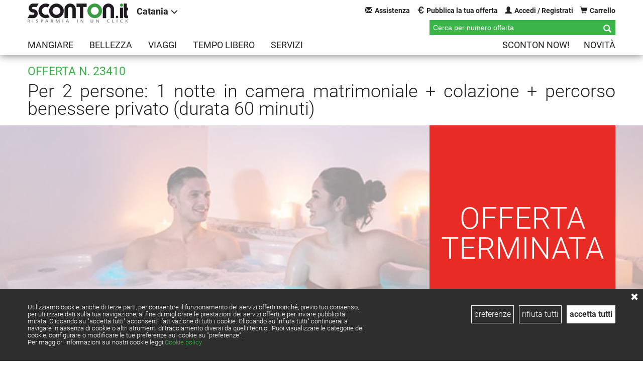

--- FILE ---
content_type: text/html; charset=UTF-8
request_url: https://sconton.it/offerta/messina-castelmola/viaggi-bb-spa-mare/al-borgo-medievale.23410.htm
body_size: 15577
content:
<!DOCTYPE html><html lang="it"> <head> <title>Castelmola (ME) - Al borgo medievale - Per 2 persone: 1 notte + colazione + SPA privata | Sconton.it</title> <meta http-equiv="Content-Type" content="text/html; charset=UTF-8" /> <meta name="author" content="Sconton S.R.L." /> <meta name="description" content="Al borgo medievale" /> <meta name="keywords" content="Sconton, coupon, sconti, offerte, risparmio, buoni sconto, coupon Palermo, coupon Catania, offerte Catania, offerte Palermo, ristoranti Catania, ristorante Catania, pizzeria Catania, pizza Catania, ristoranti Palermo, ristorante Palermo, pizzeria Palermo, pizza Palermo, Catania, Palermo" /> <meta name="tags" content="Sconton, coupon, sconti, offerte, risparmio, buoni sconto, coupon Palermo, coupon Catania, offerte Catania, offerte Palermo, ristoranti Catania, ristorante Catania, pizzeria Catania, pizza Catania, ristoranti Palermo, ristorante Palermo, pizzeria Palermo, pizza Palermo, Catania, Palermo" /> <meta name="application-name" content="Sconton.it" /> <meta name="language" content="it-IT" /> <meta name="viewport" content="viewport-fit=cover, width=device-width, initial-scale=1.0, minimum-scale=1.0, maximum-scale=5.0" /> <meta property="og:url" content="https://sconton.it/offerta/messina-castelmola/viaggi-bb-con-spa-al-mare/al-borgo-medievale.23410.htm" /> <meta itemprop="url" content="https://sconton.it/offerta/messina-castelmola/viaggi-bb-con-spa-al-mare/al-borgo-medievale.23410.htm" /> <meta name="twitter:url" content="https://sconton.it/offerta/messina-castelmola/viaggi-bb-con-spa-al-mare/al-borgo-medievale.23410.htm" /> <meta property="og:type" content="website" /> <meta property="og:title" content="Castelmola (ME) | A 110,00&euro; - Per 2 persone: 1 notte + colazione + SPA privata" /> <meta name="twitter:title" content="Castelmola (ME) | A 110,00&euro; - Per 2 persone: 1 notte + colazione + SPA privata" /> <meta name="gs:twitter:text" content="Castelmola (ME) | A 110,00&euro; - Per 2 persone: 1 notte + colazione + SPA privata" /> <meta property="og:description" content="Al borgo medievale" /> <meta name="twitter:description" content="Al borgo medievale" /> <meta property="og:image" content="https://sconton.it/immagini/al-mare-con-spa-coupon-acebb47a5a973b7bb466a8e84a873784.1200.900.jpg" /> <meta property="og:image:width" content="1200"/> <meta property="og:image:height" content="900"/> <meta property="og:image" content="https://sconton.it/immagini/al-mare-con-spa-coupon-acebb47a5a973b7bb466a8e84a873784.400.300.jpg" /> <meta property="og:image:width" content="400"/> <meta property="og:image:height" content="300"/> <meta name="twitter:image" content="https://sconton.it/immagini/al-mare-con-spa-coupon-acebb47a5a973b7bb466a8e84a873784.1200.900.jpg" /> <meta property="og:image:alt" content="Al borgo medievale - Castelmola (ME) | A 110,00&euro; - Per 2 persone: 1 notte + colazione + SPA privata" /> <meta property="fb:app_id" content="504973899516705" /> <meta property="fb:pages" content="220508628054503" /> <meta property="og:site_name" content="Sconton.it" /> <meta itemprop="publisher" content="Sconton.it" /> <meta name="twitter:card" content="summary_large_image" /> <meta name="twitter:site" content="@sconton.it" /> <meta name="verification" content="262e14c67cc6cfe7351d0398286dd182" /> <meta name="theme-color" content="#3bb54a" /> <link rel="canonical" href="https://sconton.it/offerta/messina-castelmola/viaggi-bb-con-spa-al-mare/al-borgo-medievale.23410.htm" /> <link rel="stylesheet" href="/css/sconton_1.36.css" /> <link rel="apple-touch-icon" sizes="180x180" href="/img/favicon/apple-touch-icon.png" /> <link rel="icon" type="image/png" href="/img/favicon/favicon-32x32.png" sizes="32x32" /> <link rel="icon" type="image/png" href="/img/favicon/favicon-16x16.png" sizes="16x16" /> <link rel="manifest" href="/img/favicon/manifest.json" /> <link rel="mask-icon" href="/img/favicon/safari-pinned-tab.svg" color="#5bbad5" /> <link rel="stylesheet" href="/css/offerta_1.19.css" type='text/css' /> <script type="text/javascript">
            var Sconton;
            var console = console || {};
            console.log = console.log || function () {};
            if (document.createEvent) {
                var evt = document.createEvent("Event");
                evt.initEvent("AsyncJSListener", true, true);
            } else {
                document.documentElement.AsyncJSListener = 0;
            }
            if(!document.addEventListener){
                document.addEventListener = function(eventName, callback){
                    document.documentElement.attachEvent("onpropertychange", function(event) {
                        if (event.propertyName == eventName) {
                            callback();
                            document.documentElement.detachEvent("onpropertychange", arguments.callee);
                        }
                    });
                }
            }
        </script> <script async src="https://www.googletagmanager.com/gtag/js?id=UA-29993892-1"></script> <script>
            window.dataLayer = window.dataLayer || [];
            function gtag(){dataLayer.push(arguments);}
            gtag('js', new Date());
            gtag('config', 'G-32BLHZY6PY');
        </script> </head> <body> <div id="curtain"> <div class="spinner"> <div class="dot1"></div> <div class="dot2"></div> </div> </div> <div class="navbar navbar-inverse navbar-fixed-top hidden-phone"> <div class="container"> <div class="container bar_top_h"> <div id="left-section"> <a class="logoT" href="/" title="SCONTON.IT | Risparmia in un click"> <img src="/img/logo_sconton.png" /> </a> <a href="#" id="cities_select" data-id="Catania" title="Seleziona la tua provincia"> Catania<span class="glyphicon glyphicon-menu-down"></span> </a> <ul id="cities_toggle"> <li class="tg_Agrigento"><a href="/agrigento" title="Offerte della provincia di Agrigento">Agrigento</a></li> <li class="tg_Caltanissetta"><a href="/caltanissetta" title="Offerte della provincia di Caltanissetta">Caltanissetta</a></li> <li class="tg_Catania"><a href="/catania" title="Offerte della provincia di Catania">Catania</a></li> <li class="tg_Enna"><a href="/enna" title="Offerte della provincia di Enna">Enna</a></li> <li class="tg_Messina"><a href="/messina" title="Offerte della provincia di Messina">Messina</a></li> <li class="tg_Palermo"><a href="/palermo" title="Offerte della provincia di Palermo">Palermo</a></li> <li class="tg_Ragusa"><a href="/ragusa" title="Offerte della provincia di Ragusa">Ragusa</a></li> <li class="tg_Siracusa"><a href="/siracusa" title="Offerte della provincia di Siracusa">Siracusa</a></li> <li class="tg_Trapani"><a href="/trapani" title="Offerte della provincia di Trapani">Trapani</a></li> </ul> </div> <style>.tg_Catania{display:none}</style> <div id="right-section"> <a class="btn area-utente" href="/contatti" title="Assistenza"><span class="glyphicon glyphicon-envelope"></span>Assistenza</a> <a class="btn area-utente" href="/present" title="Pubblica la tua offerta"><span class="glyphicon glyphicon-euro"></span>Pubblica la tua offerta</a> <!--<a class="btn area-utente" href="https://aziende.sconton.it" target="_blank" title="Area Aziende"><span class="glyphicon glyphicon-briefcase"></span>Area Aziende</a>--> <a class="btn btn-accedi area-utente" href="/utente" title="Accedi / Registrati"> <span class="glyphicon glyphicon-user"></span>Accedi / Registrati </a> <a class="btn area-utente carrello btn_cart" href="/carrello" title="Carrello vuoto"> <span class="glyphicon glyphicon-shopping-cart"></span>Carrello </a> <div id="box-cerca"> <form id="formCerca" action="/offerte/cerca" method="get" data-id="CT" style="float:right"> <input type="text" name="w" value="" minlength="4" placeholder="Cerca per numero offerta" autocomplete="off"><span title="Ricerca" class="glyphicon glyphicon-search bt-cerca"></span> </form> </div> </div> </div> <div class="container"> <ul class="nav categorie hidden-phone"> <li class="mangiare"> <a href="/offerte/mangiare" title="Mangiare">Mangiare</a> <ul id="subnav_mangiare" style="background-image:url('/img/menu/mangiare.jpg')"> <li><a href="/offerte/mangiare/pizza" title="Pizza">Pizza</a></li> <li><a href="/offerte/mangiare/panino" title="Panino">Panino</a></li> <li><a href="/offerte/mangiare/carne" title="Carne">Carne</a></li> <li><a href="/offerte/mangiare/aperitivo" title="Aperitivo">Aperitivo</a></li> <li><a href="/offerte/mangiare/pranzo" title="Pranzo">Pranzo</a></li> <li><a href="/offerte/mangiare/pranzo-domenicale" title="Pranzo domenicale">Pranzo domenicale</a></li> <li><a href="/offerte/mangiare/cena" title="Cena">Cena</a></li> <li><a href="/offerte/mangiare/asporto" title="Asporto">Asporto</a></li> <li><a href="/offerte/mangiare" title="Vedi tutto">VEDI TUTTO</a></li> </ul> </li> <li class="bellezza"> <a href="/offerte/bellezza" title="Bellezza">Bellezza</a> <ul id="subnav_bellezza" style="background-image:url('/img/menu/bellezza.jpg')"> <li><a href="/offerte/bellezza/capelli-colore" title="Capelli colore">Capelli colore</a></li> <li><a href="/offerte/bellezza/capelli-taglio" title="Capelli taglio">Capelli taglio</a></li> <li><a href="/offerte/bellezza/capelli-piega" title="Capelli piega">Capelli piega</a></li> <li><a href="/offerte/bellezza/capelli-extension" title="Capelli extension">Capelli extension</a></li> <li><a href="/offerte/bellezza/percorso-benessere" title="Percorso benessere">Percorso benessere</a></li> <li><a href="/offerte/bellezza/massaggio" title="Massaggio">Massaggio</a></li> <li><a href="/offerte/bellezza/mani" title="Mani">Mani</a></li> <li><a href="/offerte/bellezza/piedi" title="Piedi">Piedi</a></li> <li><a href="/offerte/bellezza/depilazione" title="Depilazione">Depilazione</a></li> <li><a href="/offerte/bellezza/viso" title="Viso">Viso</a></li> <li><a href="/offerte/bellezza/trattamento-estetico" title="Trattamento estetico">Trattamento estetico</a></li> <li><a href="/offerte/bellezza/uomo" title="Uomo">Uomo</a></li> <li><a href="/offerte/bellezza" title="Vedi tutto">VEDI TUTTO</a></li> </ul> </li> <li class="viaggi"> <a href="/offerte/viaggi" title="Viaggi">Viaggi</a> <ul id="subnav_viaggi" style="background-image:url('/img/menu/viaggi.jpg')"> <li><a href="/offerte/viaggi/hotel" title="Hotel">Hotel</a></li> <li><a href="/offerte/viaggi/agriturismo" title="Agriturismo">Agriturismo</a></li> <li><a href="/offerte/viaggi/b&amp;b" title="B&amp;B">B&amp;B</a></li> <li><a href="/offerte/viaggi/mezza-pensione" title="Mezza pensione">Mezza pensione</a></li> <li><a href="/offerte/viaggi/pensione-completa" title="Pensione completa">Pensione completa</a></li> <li><a href="/offerte/viaggi/day-use" title="Day Use">Day Use</a></li> <li><a href="/offerte/viaggi/con-spa" title="Con SPA">Con SPA</a></li> <li><a href="/offerte/viaggi/al-mare" title="Al mare">Al mare</a></li> <li><a href="/offerte/viaggi/in-città" title="In città">In città</a></li> <li><a href="/offerte/viaggi/in-montagna" title="In montagna">In montagna</a></li> <li><a href="/offerte/viaggi/animali-ammessi" title="Animali ammessi">Animali ammessi</a></li> <li><a href="/offerte/viaggi" title="Vedi tutto">VEDI TUTTO</a></li> </ul> </li> <li class="tempo-libero"> <a href="/offerte/tempo-libero" title="Tempo libero">Tempo libero</a> <ul id="subnav_tempo-libero" style="background-image:url('/img/menu/tempo-libero.jpg')"> <li><a href="/offerte/tempo-libero/escursione" title="Escursione">Escursione</a></li> <li><a href="/offerte/tempo-libero/palestra" title="Palestra">Palestra</a></li> <li><a href="/offerte/tempo-libero" title="Vedi tutto">VEDI TUTTO</a></li> </ul> </li> <li class="servizi"> <a href="/offerte/servizi" title="Servizi">Servizi</a> <ul id="subnav_servizi" style="background-image:url('/img/menu/servizi.jpg')"> <li><a href="/offerte/servizi/analisi-cliniche" title="Analisi cliniche">Analisi cliniche</a></li> <li><a href="/offerte/servizi/auto" title="Auto">Auto</a></li> <li><a href="/offerte/servizi/casa" title="Casa">Casa</a></li> <li><a href="/offerte/servizi/dentista" title="Dentista">Dentista</a></li> <li><a href="/offerte/servizi/visita-specialistica" title="Visita specialistica">Visita specialistica</a></li> <li><a href="/offerte/servizi" title="Vedi tutto">VEDI TUTTO</a></li> </ul> </li> <li class="pull-right"> <a href="/novita" title="Novità" style="padding-right:0">Novità</a> </li> <li class="pull-right"> <a href="/now" title="Sconton NOW!">Sconton NOW!</a> </li> <!-- <li class="pull-right"> <a style="color:#3bb54a" href="/coupon+ricarica/+scontonit.23863.html">Ricarica</a> </li> --> <!-- <li class="pull-right"> <a href="/1-maggio#1°_maggio" title="1° maggio" style="color:#002ad5">1° MAGGIO</a> </li> --> <!-- <li class="pull-right"> <a href="/ricorrenze" title="Ricorrenze" style="color:#d30000">RICORRENZE</a> </li> --> </ul> <ul class="nav categorie visible-phone"> <!-- <li class="ricorrenze"> <a href="/ricorrenze" title="Ricorrenze" style="color:#d30000">RICORRENZE</a> </li> --> <!-- <li class="ricorrenze"> <a href="/1-maggio#1°_maggio" title="1° maggio" style="color:#002ad5">1° MAGGIO</a> </li> --> <!-- <li class="novita novita_menu"> <a style="color:#3bb54a" href="/coupon+ricarica/+scontonit.23863.html">Ricarica crediti</a> </li> --> <li class="novita novita_menu"> <a href="/novita" title="Novità">Novità</a> </li> <li style="margin-bottom:25px" class="ricorrenze now_menu"> <a href="/now" title="Sconton NOW!">Sconton NOW!</a> </li> <li class="mangiare cat_menu"> <a href="javascript:void(0)" title="Mangiare">Mangiare <span class="glyphicon glyphicon-chevron-right"></span></a> <ul id="subnav_mangiare"> <li><a class="lk_go" href="/offerte/mangiare/pizza" title="Pizza">Pizza</a></li> <li><a class="lk_go" href="/offerte/mangiare/panino" title="Panino">Panino</a></li> <li><a class="lk_go" href="/offerte/mangiare/carne" title="Carne">Carne</a></li> <li><a class="lk_go" href="/offerte/mangiare/aperitivo" title="Aperitivo">Aperitivo</a></li> <li><a class="lk_go" href="/offerte/mangiare/pranzo" title="Pranzo">Pranzo</a></li> <li><a class="lk_go" href="/offerte/mangiare/pranzo-domenicale" title="Pranzo domenicale">Pranzo domenicale</a></li> <li><a class="lk_go" href="/offerte/mangiare/cena" title="Cena">Cena</a></li> <li><a class="lk_go" href="/offerte/mangiare/asporto" title="Asporto">Asporto</a></li> <li><a class="lk_go" href="/offerte/mangiare" title="Vedi tutte">VEDI TUTTE</a></li> </ul> </li> <li class="bellezza cat_menu"> <a href="javascript:void(0)" title="Bellezza">Bellezza <span class="glyphicon glyphicon-chevron-right"></span></a> <ul id="subnav_bellezza"> <li><a class="lk_go" href="/offerte/bellezza/capelli-colore" title="Capelli colore">Capelli colore</a></li> <li><a class="lk_go" href="/offerte/bellezza/capelli-taglio" title="Capelli taglio">Capelli taglio</a></li> <li><a class="lk_go" href="/offerte/bellezza/capelli-piega" title="Capelli piega">Capelli piega</a></li> <li><a class="lk_go" href="/offerte/bellezza/capelli-extension" title="Capelli extension">Capelli extension</a></li> <li><a class="lk_go" href="/offerte/bellezza/percorso-benessere" title="Percorso benessere">Percorso benessere</a></li> <li><a class="lk_go" href="/offerte/bellezza/massaggio" title="Massaggio">Massaggio</a></li> <li><a class="lk_go" href="/offerte/bellezza/mani" title="Mani">Mani</a></li> <li><a class="lk_go" href="/offerte/bellezza/piedi" title="Piedi">Piedi</a></li> <li><a class="lk_go" href="/offerte/bellezza/depilazione" title="Depilazione">Depilazione</a></li> <li><a class="lk_go" href="/offerte/bellezza/viso" title="Viso">Viso</a></li> <li><a class="lk_go" href="/offerte/bellezza/trattamento-estetico" title="Trattamento estetico">Trattamento estetico</a></li> <li><a class="lk_go" href="/offerte/bellezza/uomo" title="Uomo">Uomo</a></li> <li><a class="lk_go" href="/offerte/bellezza" title="Vedi tutte">VEDI TUTTE</a></li> </ul> </li> <li class="viaggi cat_menu"> <a href="javascript:void(0)" title="Viaggi">Viaggi <span class="glyphicon glyphicon-chevron-right"></span></a> <ul id="subnav_viaggi"> <li><a class="lk_go" href="/offerte/viaggi/hotel" title="Hotel">Hotel</a></li> <li><a class="lk_go" href="/offerte/viaggi/agriturismo" title="Agriturismo">Agriturismo</a></li> <li><a class="lk_go" href="/offerte/viaggi/b&amp;b" title="B&amp;B">B&amp;B</a></li> <li><a class="lk_go" href="/offerte/viaggi/mezza-pensione" title="Mezza pensione">Mezza pensione</a></li> <li><a class="lk_go" href="/offerte/viaggi/pensione-completa" title="Pensione completa">Pensione completa</a></li> <li><a class="lk_go" href="/offerte/viaggi/day-use" title="Day Use">Day Use</a></li> <li><a class="lk_go" href="/offerte/viaggi/con-spa" title="Con SPA">Con SPA</a></li> <li><a class="lk_go" href="/offerte/viaggi/al-mare" title="Al mare">Al mare</a></li> <li><a class="lk_go" href="/offerte/viaggi/in-città" title="In città">In città</a></li> <li><a class="lk_go" href="/offerte/viaggi/in-montagna" title="In montagna">In montagna</a></li> <li><a class="lk_go" href="/offerte/viaggi/animali-ammessi" title="Animali ammessi">Animali ammessi</a></li> <li><a class="lk_go" href="/offerte/viaggi" title="Vedi tutte">VEDI TUTTE</a></li> </ul> </li> <li class="tempo-libero cat_menu"> <a href="javascript:void(0)" title="Tempo libero">Tempo libero <span class="glyphicon glyphicon-chevron-right"></span></a> <ul id="subnav_tempo-libero"> <li><a class="lk_go" href="/offerte/tempo-libero/escursione" title="Escursione">Escursione</a></li> <li><a class="lk_go" href="/offerte/tempo-libero/palestra" title="Palestra">Palestra</a></li> <li><a class="lk_go" href="/offerte/tempo-libero" title="Vedi tutte">VEDI TUTTE</a></li> </ul> </li> <li class="servizi cat_menu"> <a href="javascript:void(0)" title="Servizi">Servizi <span class="glyphicon glyphicon-chevron-right"></span></a> <ul id="subnav_servizi"> <li><a class="lk_go" href="/offerte/servizi/analisi-cliniche" title="Analisi cliniche">Analisi cliniche</a></li> <li><a class="lk_go" href="/offerte/servizi/auto" title="Auto">Auto</a></li> <li><a class="lk_go" href="/offerte/servizi/casa" title="Casa">Casa</a></li> <li><a class="lk_go" href="/offerte/servizi/dentista" title="Dentista">Dentista</a></li> <li><a class="lk_go" href="/offerte/servizi/visita-specialistica" title="Visita specialistica">Visita specialistica</a></li> <li><a class="lk_go" href="/offerte/servizi" title="Vedi tutte">VEDI TUTTE</a></li> </ul> </li> <li style="margin-top:25px"><a href="/contatti" class="url_bot" title="Assistenza">Assistenza</a></li> <li><a href="/info/come_funziona" class="url_bot" title="Come funziona">Come funziona</a></li> <li><a href="/present" class="url_bot" title="Pubblica la tua offerta">Pubblica la tua offerta</a></li> <li><a href="/aziende" class="url_bot" title="I nostri partner">I nostri partner</a></li> </ul> </div> </div> </div> <div class="navbar navbar-inverse navbar-fixed-top visible-phone"> <div class="navbar-inner"> <div class="container"> <a class="btn btn-navbar nav-categorie collapsed" data-toggle="collapse" data-target=".menu_category" title="Categorie"> <span class="glyphicon glyphicon-menu-hamburger"></span> </a> <a class="btn btn-navbar country collapsed" data-toggle="collapse" data-target=".menu_country" title="Seleziona la tua provincia"> <span class="glyphicon glyphicon-map-marker"></span> <span class="badge badge-warning badge-warning2">CT</span> </a> <a class="btn btn-navbar area-utente2" href="/utente" title="Area Utente"> <span class="glyphicon glyphicon-user"></span> </a> <a class="btn btn-navbar carrello" href="/carrello" title="Carrello"> <span class="glyphicon glyphicon-shopping-cart"></span> </a> <a class="brand small" href="/" title="SCONTON.IT | Risparmia in un click"> <img src="/img/logo_sconton.png" alt="SCONTON.IT | Risparmia in un click" /> </a> <div class="nav-collapse collapse menu_category"> <div id="box-cerca"> <form id="formCerca2" action="/offerte/cerca" method="get" data-id="CT"> <input type="text" name="w" value="" minlength="4" placeholder="Cerca per numero offerta" autocomplete="off"><span title="Ricerca" class="glyphicon glyphicon-search bt-cerca2"></span> </form> </div> <ul class="nav categorie hidden-phone"> <li class="mangiare"> <a href="/offerte/mangiare" title="Mangiare">Mangiare</a> <ul id="subnav_mangiare" style="background-image:url('/img/menu/mangiare.jpg')"> <li><a href="/offerte/mangiare/pizza" title="Pizza">Pizza</a></li> <li><a href="/offerte/mangiare/panino" title="Panino">Panino</a></li> <li><a href="/offerte/mangiare/carne" title="Carne">Carne</a></li> <li><a href="/offerte/mangiare/aperitivo" title="Aperitivo">Aperitivo</a></li> <li><a href="/offerte/mangiare/pranzo" title="Pranzo">Pranzo</a></li> <li><a href="/offerte/mangiare/pranzo-domenicale" title="Pranzo domenicale">Pranzo domenicale</a></li> <li><a href="/offerte/mangiare/cena" title="Cena">Cena</a></li> <li><a href="/offerte/mangiare/asporto" title="Asporto">Asporto</a></li> <li><a href="/offerte/mangiare" title="Vedi tutto">VEDI TUTTO</a></li> </ul> </li> <li class="bellezza"> <a href="/offerte/bellezza" title="Bellezza">Bellezza</a> <ul id="subnav_bellezza" style="background-image:url('/img/menu/bellezza.jpg')"> <li><a href="/offerte/bellezza/capelli-colore" title="Capelli colore">Capelli colore</a></li> <li><a href="/offerte/bellezza/capelli-taglio" title="Capelli taglio">Capelli taglio</a></li> <li><a href="/offerte/bellezza/capelli-piega" title="Capelli piega">Capelli piega</a></li> <li><a href="/offerte/bellezza/capelli-extension" title="Capelli extension">Capelli extension</a></li> <li><a href="/offerte/bellezza/percorso-benessere" title="Percorso benessere">Percorso benessere</a></li> <li><a href="/offerte/bellezza/massaggio" title="Massaggio">Massaggio</a></li> <li><a href="/offerte/bellezza/mani" title="Mani">Mani</a></li> <li><a href="/offerte/bellezza/piedi" title="Piedi">Piedi</a></li> <li><a href="/offerte/bellezza/depilazione" title="Depilazione">Depilazione</a></li> <li><a href="/offerte/bellezza/viso" title="Viso">Viso</a></li> <li><a href="/offerte/bellezza/trattamento-estetico" title="Trattamento estetico">Trattamento estetico</a></li> <li><a href="/offerte/bellezza/uomo" title="Uomo">Uomo</a></li> <li><a href="/offerte/bellezza" title="Vedi tutto">VEDI TUTTO</a></li> </ul> </li> <li class="viaggi"> <a href="/offerte/viaggi" title="Viaggi">Viaggi</a> <ul id="subnav_viaggi" style="background-image:url('/img/menu/viaggi.jpg')"> <li><a href="/offerte/viaggi/hotel" title="Hotel">Hotel</a></li> <li><a href="/offerte/viaggi/agriturismo" title="Agriturismo">Agriturismo</a></li> <li><a href="/offerte/viaggi/b&amp;b" title="B&amp;B">B&amp;B</a></li> <li><a href="/offerte/viaggi/mezza-pensione" title="Mezza pensione">Mezza pensione</a></li> <li><a href="/offerte/viaggi/pensione-completa" title="Pensione completa">Pensione completa</a></li> <li><a href="/offerte/viaggi/day-use" title="Day Use">Day Use</a></li> <li><a href="/offerte/viaggi/con-spa" title="Con SPA">Con SPA</a></li> <li><a href="/offerte/viaggi/al-mare" title="Al mare">Al mare</a></li> <li><a href="/offerte/viaggi/in-città" title="In città">In città</a></li> <li><a href="/offerte/viaggi/in-montagna" title="In montagna">In montagna</a></li> <li><a href="/offerte/viaggi/animali-ammessi" title="Animali ammessi">Animali ammessi</a></li> <li><a href="/offerte/viaggi" title="Vedi tutto">VEDI TUTTO</a></li> </ul> </li> <li class="tempo-libero"> <a href="/offerte/tempo-libero" title="Tempo libero">Tempo libero</a> <ul id="subnav_tempo-libero" style="background-image:url('/img/menu/tempo-libero.jpg')"> <li><a href="/offerte/tempo-libero/escursione" title="Escursione">Escursione</a></li> <li><a href="/offerte/tempo-libero/palestra" title="Palestra">Palestra</a></li> <li><a href="/offerte/tempo-libero" title="Vedi tutto">VEDI TUTTO</a></li> </ul> </li> <li class="servizi"> <a href="/offerte/servizi" title="Servizi">Servizi</a> <ul id="subnav_servizi" style="background-image:url('/img/menu/servizi.jpg')"> <li><a href="/offerte/servizi/analisi-cliniche" title="Analisi cliniche">Analisi cliniche</a></li> <li><a href="/offerte/servizi/auto" title="Auto">Auto</a></li> <li><a href="/offerte/servizi/casa" title="Casa">Casa</a></li> <li><a href="/offerte/servizi/dentista" title="Dentista">Dentista</a></li> <li><a href="/offerte/servizi/visita-specialistica" title="Visita specialistica">Visita specialistica</a></li> <li><a href="/offerte/servizi" title="Vedi tutto">VEDI TUTTO</a></li> </ul> </li> <li class="pull-right"> <a href="/novita" title="Novità" style="padding-right:0">Novità</a> </li> <li class="pull-right"> <a href="/now" title="Sconton NOW!">Sconton NOW!</a> </li> <!-- <li class="pull-right"> <a style="color:#3bb54a" href="/coupon+ricarica/+scontonit.23863.html">Ricarica</a> </li> --> <!-- <li class="pull-right"> <a href="/1-maggio#1°_maggio" title="1° maggio" style="color:#002ad5">1° MAGGIO</a> </li> --> <!-- <li class="pull-right"> <a href="/ricorrenze" title="Ricorrenze" style="color:#d30000">RICORRENZE</a> </li> --> </ul> <ul class="nav categorie visible-phone"> <!-- <li class="ricorrenze"> <a href="/ricorrenze" title="Ricorrenze" style="color:#d30000">RICORRENZE</a> </li> --> <!-- <li class="ricorrenze"> <a href="/1-maggio#1°_maggio" title="1° maggio" style="color:#002ad5">1° MAGGIO</a> </li> --> <!-- <li class="novita novita_menu"> <a style="color:#3bb54a" href="/coupon+ricarica/+scontonit.23863.html">Ricarica crediti</a> </li> --> <li class="novita novita_menu"> <a href="/novita" title="Novità">Novità</a> </li> <li style="margin-bottom:25px" class="ricorrenze now_menu"> <a href="/now" title="Sconton NOW!">Sconton NOW!</a> </li> <li class="mangiare cat_menu"> <a href="javascript:void(0)" title="Mangiare">Mangiare <span class="glyphicon glyphicon-chevron-right"></span></a> <ul id="subnav_mangiare"> <li><a class="lk_go" href="/offerte/mangiare/pizza" title="Pizza">Pizza</a></li> <li><a class="lk_go" href="/offerte/mangiare/panino" title="Panino">Panino</a></li> <li><a class="lk_go" href="/offerte/mangiare/carne" title="Carne">Carne</a></li> <li><a class="lk_go" href="/offerte/mangiare/aperitivo" title="Aperitivo">Aperitivo</a></li> <li><a class="lk_go" href="/offerte/mangiare/pranzo" title="Pranzo">Pranzo</a></li> <li><a class="lk_go" href="/offerte/mangiare/pranzo-domenicale" title="Pranzo domenicale">Pranzo domenicale</a></li> <li><a class="lk_go" href="/offerte/mangiare/cena" title="Cena">Cena</a></li> <li><a class="lk_go" href="/offerte/mangiare/asporto" title="Asporto">Asporto</a></li> <li><a class="lk_go" href="/offerte/mangiare" title="Vedi tutte">VEDI TUTTE</a></li> </ul> </li> <li class="bellezza cat_menu"> <a href="javascript:void(0)" title="Bellezza">Bellezza <span class="glyphicon glyphicon-chevron-right"></span></a> <ul id="subnav_bellezza"> <li><a class="lk_go" href="/offerte/bellezza/capelli-colore" title="Capelli colore">Capelli colore</a></li> <li><a class="lk_go" href="/offerte/bellezza/capelli-taglio" title="Capelli taglio">Capelli taglio</a></li> <li><a class="lk_go" href="/offerte/bellezza/capelli-piega" title="Capelli piega">Capelli piega</a></li> <li><a class="lk_go" href="/offerte/bellezza/capelli-extension" title="Capelli extension">Capelli extension</a></li> <li><a class="lk_go" href="/offerte/bellezza/percorso-benessere" title="Percorso benessere">Percorso benessere</a></li> <li><a class="lk_go" href="/offerte/bellezza/massaggio" title="Massaggio">Massaggio</a></li> <li><a class="lk_go" href="/offerte/bellezza/mani" title="Mani">Mani</a></li> <li><a class="lk_go" href="/offerte/bellezza/piedi" title="Piedi">Piedi</a></li> <li><a class="lk_go" href="/offerte/bellezza/depilazione" title="Depilazione">Depilazione</a></li> <li><a class="lk_go" href="/offerte/bellezza/viso" title="Viso">Viso</a></li> <li><a class="lk_go" href="/offerte/bellezza/trattamento-estetico" title="Trattamento estetico">Trattamento estetico</a></li> <li><a class="lk_go" href="/offerte/bellezza/uomo" title="Uomo">Uomo</a></li> <li><a class="lk_go" href="/offerte/bellezza" title="Vedi tutte">VEDI TUTTE</a></li> </ul> </li> <li class="viaggi cat_menu"> <a href="javascript:void(0)" title="Viaggi">Viaggi <span class="glyphicon glyphicon-chevron-right"></span></a> <ul id="subnav_viaggi"> <li><a class="lk_go" href="/offerte/viaggi/hotel" title="Hotel">Hotel</a></li> <li><a class="lk_go" href="/offerte/viaggi/agriturismo" title="Agriturismo">Agriturismo</a></li> <li><a class="lk_go" href="/offerte/viaggi/b&amp;b" title="B&amp;B">B&amp;B</a></li> <li><a class="lk_go" href="/offerte/viaggi/mezza-pensione" title="Mezza pensione">Mezza pensione</a></li> <li><a class="lk_go" href="/offerte/viaggi/pensione-completa" title="Pensione completa">Pensione completa</a></li> <li><a class="lk_go" href="/offerte/viaggi/day-use" title="Day Use">Day Use</a></li> <li><a class="lk_go" href="/offerte/viaggi/con-spa" title="Con SPA">Con SPA</a></li> <li><a class="lk_go" href="/offerte/viaggi/al-mare" title="Al mare">Al mare</a></li> <li><a class="lk_go" href="/offerte/viaggi/in-città" title="In città">In città</a></li> <li><a class="lk_go" href="/offerte/viaggi/in-montagna" title="In montagna">In montagna</a></li> <li><a class="lk_go" href="/offerte/viaggi/animali-ammessi" title="Animali ammessi">Animali ammessi</a></li> <li><a class="lk_go" href="/offerte/viaggi" title="Vedi tutte">VEDI TUTTE</a></li> </ul> </li> <li class="tempo-libero cat_menu"> <a href="javascript:void(0)" title="Tempo libero">Tempo libero <span class="glyphicon glyphicon-chevron-right"></span></a> <ul id="subnav_tempo-libero"> <li><a class="lk_go" href="/offerte/tempo-libero/escursione" title="Escursione">Escursione</a></li> <li><a class="lk_go" href="/offerte/tempo-libero/palestra" title="Palestra">Palestra</a></li> <li><a class="lk_go" href="/offerte/tempo-libero" title="Vedi tutte">VEDI TUTTE</a></li> </ul> </li> <li class="servizi cat_menu"> <a href="javascript:void(0)" title="Servizi">Servizi <span class="glyphicon glyphicon-chevron-right"></span></a> <ul id="subnav_servizi"> <li><a class="lk_go" href="/offerte/servizi/analisi-cliniche" title="Analisi cliniche">Analisi cliniche</a></li> <li><a class="lk_go" href="/offerte/servizi/auto" title="Auto">Auto</a></li> <li><a class="lk_go" href="/offerte/servizi/casa" title="Casa">Casa</a></li> <li><a class="lk_go" href="/offerte/servizi/dentista" title="Dentista">Dentista</a></li> <li><a class="lk_go" href="/offerte/servizi/visita-specialistica" title="Visita specialistica">Visita specialistica</a></li> <li><a class="lk_go" href="/offerte/servizi" title="Vedi tutte">VEDI TUTTE</a></li> </ul> </li> <li style="margin-top:25px"><a href="/contatti" class="url_bot" title="Assistenza">Assistenza</a></li> <li><a href="/info/come_funziona" class="url_bot" title="Come funziona">Come funziona</a></li> <li><a href="/present" class="url_bot" title="Pubblica la tua offerta">Pubblica la tua offerta</a></li> <li><a href="/aziende" class="url_bot" title="I nostri partner">I nostri partner</a></li> </ul> </div> <div class="nav-collapse collapse menu_user"> <ul class="nav nav-pills nav-stacked menuflip_utente"> <h3 class="visible-phone">Area utente</h3> <li><a href="/utente" title="I tuoi Coupon"><span class="glyphicon glyphicon-qrcode"></span> Coupon</a></li> <li><a href="/utente/prenotazioni" title="Prenotazioni effettuate"><span class="glyphicon glyphicon-time"></span> Prenotazioni</a></li> <li><a href="/utente/rimborsi" title="Rimborsi"><span class="glyphicon glyphicon-euro"></span> Rimborsi</a></li> <li><a href="/utente/regali" title="Coupon regalati"><span class="glyphicon glyphicon-gift"></span> Regali</a></li> <li><a href="/contatti" title="Richiedi assistenza"><span class="glyphicon glyphicon-envelope"></span> Assistenza</a></li> <li><a href="/utente/profilo" title="I tuoi dati"><span class="glyphicon glyphicon-user"></span> Profilo / Password</a></li> <li><a href="/utente/esci" title="Esci"><span class="glyphicon glyphicon-log-out"></span> Esci</a></li> </ul> </div> <div class="nav-collapse collapse menu_country"> <ul class="nav categorie" style="margin-top:20px"> <h3>Sconton</h3> <li><a href="/agrigento" class="tg_Agrigento" title="Offerte per la provincia di Agrigento">Agrigento</a></li> <li><a href="/caltanissetta" class="tg_Caltanissetta" title="Offerte per la provincia di Caltanissetta">Caltanissetta</a></li> <li><a href="/catania" class="tg_Catania" title="Offerte per la provincia di Catania">Catania</a></li> <li><a href="/enna" class="tg_Enna" title="Offerte per la provincia di Enna">Enna</a></li> <li><a href="/messina" class="tg_Messina" title="Offerte per la provincia di Messina">Messina</a></li> <li><a href="/palermo" class="tg_Palermo" title="Offerte per la provincia di Palermo">Palermo</a></li> <li><a href="/ragusa" class="tg_Ragusa" title="Offerte per la provincia di Ragusa">Ragusa</a></li> <li><a href="/siracusa" class="tg_Siracusa" title="Offerte per la provincia di Siracusa">Siracusa</a></li> <li><a href="/trapani" class="tg_Trapani" title="Offerte per la provincia di Trapani">Trapani</a></li> </ul> </div> <style>.tg_Catania{font-weight:bold!important;color:#3bb54a;}</style> </div> </div> </div> <style> @media (max-width:767px) { body { padding-top:82px; } }</style> <div id="stampa_offerta"> <div class="sc_logo"> <img src="/img/logo_sconton.png"> <ul> <li class="mangiare_bere"> Mangiare </li> <li class="bellezza_benessere"> Bellezza </li> <li class="lidi"> Lidi </li> <li class="viaggi"> Viaggi </li> <li class="sport_tempo_libero"> Tempo libero </li> <li class="servizi"> Servizi </li> </ul> </div> <div class="az_desc"> <img src="/aziende/loghi/4093.jpg"> <div> <h2>Al borgo medievale</h2> </div> </div> <div class="of_desc"> <div class="imgover"> <img src="/immagini/al-mare-con-spa-coupon-f7cc7ba1bb23240dbd96496da7428c96.jpg"> </div> <h2>OFFERTA N. 23410</h2> <div class="tt">Per 2 persone: 1 notte in camera matrimoniale + colazione + percorso benessere privato (durata 60 minuti)</div> <h1 class="finish">OFFERTA TERMINATA</h1> <div class="st_corpo" style="width:100%"> </div> </div> <div class="pie"> <b>SCONTON.IT</b><br> Via Camillo Finocchiaro Aprile 78 - 95129 Catania<br> 095 2884023 - www.sconton.it </div> </div> <div class="modal fade hide" id="modalSondaggio"> <div class="modal-header" align="center"> <h4>LA TUA VALUTAZIONE &Egrave; IMPORTANTE</h4> La recensione verrà inviata in forma anonima </div> <div class="modal-body" style="padding:10px 15px" align="center"> <form class="form-horizontal" id="quest_form" method="POST"> <input name="id" value="23410" type="hidden"> <input name="cod_azienda" value="4093" type="hidden"> <input name="cod_admin" value="14" type="hidden"> <input name="azienda" value="Al borgo medievale" type="hidden"> <input name="offerta" value="Per 2 persone: 1 notte + colazione + SPA privata" type="hidden"> <div id="domande_si"> <h4 id="stepSI2" style="margin-top:0">Come valuti il partner che ti ha servito?</h4><h5>0 = pessimo | 10 = eccellente</h5> <div class="control-group domanda_1"> <div class="controls azz"> <label class="control-label azz_0" for="a_azienda_0"><input class="hide" name="Valutazione_azienda" id="a_azienda_0" type="radio" value="0">0</label> <label class="control-label azz_2" for="a_azienda_1"><input class="hide" name="Valutazione_azienda" id="a_azienda_1" type="radio" value="2">2</label> <label class="control-label azz_4" for="a_azienda_2"><input class="hide" name="Valutazione_azienda" id="a_azienda_2" type="radio" value="4">4</label> <label class="control-label azz_6" for="a_azienda_3"><input class="hide" name="Valutazione_azienda" id="a_azienda_3" type="radio" value="6">6</label> <label class="control-label azz_8" for="a_azienda_4"><input class="hide" name="Valutazione_azienda" id="a_azienda_4" type="radio" value="8">8</label> <label class="control-label azz_10" for="a_azienda_5"><input class="hide" name="Valutazione_azienda" id="a_azienda_5" type="radio" value="10">10</label> </div> </div> <br> <h4 id="stepSI3" style="margin-top:0">Come valuti l'offerta che hai acquistato?</h4><h5>0 = pessima | 10 = eccellente</h5> <div class="control-group domanda_1"> <div class="controls off"> <label class="control-label off_0" for="a_offerta_0"><input class="hide" name="Valutazione_offerta" id="a_offerta_0" type="radio" value="0">0</label> <label class="control-label off_2" for="a_offerta_1"><input class="hide" name="Valutazione_offerta" id="a_offerta_1" type="radio" value="2">2</label> <label class="control-label off_4" for="a_offerta_2"><input class="hide" name="Valutazione_offerta" id="a_offerta_2" type="radio" value="4">4</label> <label class="control-label off_6" for="a_offerta_3"><input class="hide" name="Valutazione_offerta" id="a_offerta_3" type="radio" value="6">6</label> <label class="control-label off_8" for="a_offerta_4"><input class="hide" name="Valutazione_offerta" id="a_offerta_4" type="radio" value="8">8</label> <label class="control-label off_10" for="a_offerta_5"><input class="hide" name="Valutazione_offerta" id="a_offerta_5" type="radio" value="10">10</label> </div> </div> <br> <h4 id="stepSI4" style="margin-top:0">Scrivi una breve recensione</h4> <div class="control-group domanda_3"> <div class="controls"> <textarea name="Recensione" rows="4" cols="10"></textarea> </div> </div> <h4 id="stepSI5" style="margin-top:0">Se vuoi inserisci le tue foto</h4><h5>massimo 5 immagini</h5> <div class="control-group domanda_4"> <div class="controls"> <input name="foto[]" multiple class="foto_input" style="display:none" type="file"> <button href="#" class="carica_foto btn btn-warning">CARICA</button> <div style="margin-top:15px" class="elenco_foto"></div> </div> </div> </div> <div class="visible-phone"><br><br><br><br><br><br><br><br></div> </form> </div> <div class="modal-footer"> <a href="#" class="btn btn-success" id="invia_sondaggio">INVIA</a> <a href="#" class="btn" id="chiudi_sondaggio" data-dismiss="modal">CHIUDI</a> </div> </div> <script type="text/javascript">
        document.addEventListener("AsyncJSListener", function(){
            $('body').delegate('#modalSondaggio [name="Valutazione_azienda"]', 'change', function(e){
                $('#modalSondaggio .azz .control-label').css({'color': '#333', 'font-size': '20px'});
                $('#modalSondaggio .azz .azz_'+this.value).css({'color': '#329e47', 'font-size': '32px'});
            });
            $('body').delegate('#modalSondaggio [name="Valutazione_offerta"]', 'change', function(e){
                $('#modalSondaggio .off .control-label').css({'color': '#333', 'font-size': '20px'});
                $('#modalSondaggio .off .off_'+this.value).css({'color': '#329e47', 'font-size': '32px'});
            });
            $('body').delegate('#modalSondaggio .carica_foto', 'click', function(e){
                e.preventDefault();
                $("#modalSondaggio .foto_input").val("").click();
            });
            $('body').delegate('#modalSondaggio .foto_input', 'change', function(e){
                upload_image_recensione(this, function(img_array){
                    $("#modalSondaggio .elenco_foto").html("");
                    var foto_counter = 1;
                    for(var i in img_array) {
                        $("#modalSondaggio .elenco_foto").append('<img data-id="' + foto_counter + '" src="' + img_array[i].src + '">');
                        foto_counter++;
                    }
                });
            });
    
            $('body').delegate('#invia_sondaggio', 'click', function(e){
                e.preventDefault();
                $('#curtain').show();
                var form = $("#quest_form").serializeObject();
                var array_foto = [];
                $("#modalSondaggio .elenco_foto img").each(function () {
                    array_foto.push(this.src);
                });
                form.foto = array_foto;
    
                $.ajax({
                    url: "/ajax/offerta/ajaxSendQuest",
                    type: 'POST',
                    async: true,
                    data: form,
                    dataType: 'json',
                    success: function(data) {
                        if( data.success ){
                            $('#modalSondaggio').modal('hide');
                            $('#curtain').hide();
                            bootbox.alert('<h2 style="color:#4caf50">INVIATA</h2><h4>'+data.msg+'</h4>');
                        }else{
                            bootbox.alert('<h2 style="color:#F00">ATTENZIONE</h2><h4>'+data.msg+'</h4>');
                        }
                    }
                });
                return false;
            });
    
        }, false);
    </script> <div class="modal fade hide" id="modalDisponibilita"> <div class="modal-header" align="center"> <h3>VERIFICA DISPONIBILIT&Agrave;</h3> </div> <div class="modal-body" style="padding:10px 15px" align="center"> <div style="padding:0 0 15px 0;text-align:center;">Disponibilità verificata in tempo reale sulle prenotazioni</div> <div id="sel_fascia" class="hide"> <select id="disp_fasca" style="margin-bottom:10px;"> <option value="">SELEZIONA UNA FASCIA</option> </select> </div> <div class="hide" id="sel_data"> <div id="pren-calendars"></div> </div> <div class="hide" id="posti_disp"> <div style="padding:15px 0 5px 0;font-size:20px;"> <span class="max-persone-sel">Seleziona il giorno desiderato</span> <span class="max-persone"></span> <div class="max-persone-alert" style="color:#000;font-size:14px;">acquista l'offerta per prenotare questo giorno</div> </div> </div> </div> <div class="modal-footer"> <a href="#" class="btn" data-dismiss="modal">CHIUDI</a> </div> </div> <script type="text/javascript" src="/js/disponibilita_1.01.js"></script> <link rel="stylesheet" href="/css/disponibilita_1.01.css" /> <div class="modal hide fade" id="modalRichiesta"> <div class="modal-header" align="center"> <h3>RICHIESTA DISPONIBILIT&Agrave;</h3> </div> <div class="modal-body"> <div style="padding:0 0 15px 0;text-align:center;">Riceverai la risposta dal nostro partner</div> <div align="center"> <div class="alert alert-error" style="padding:10px 5px;font-size:17px;"> <h4>Per utilizzare il servizio effettua l'accesso</h4> </div> <a class="btn btn-primary" href="/utente?urlgo=offerta/messina-castelmola/viaggi-bb-con-spa-al-mare/al-borgo-medievale.23410.htm?richiesta=1">ACCEDI SUBITO</a> <br><br> </div> </div> <div class="modal-footer"> <a href="#" class="btn" data-dismiss="modal">CHIUDI</a> </div> </div> <div class="container offerta page_offerta_nonattiva"> <h3 class="id_off">OFFERTA N. 23410</h3> <h2 class="titoloOfferta"> Per 2 persone: 1 notte in camera matrimoniale + colazione + percorso benessere privato (durata 60 minuti) </h2> <div class="deal-image"> <img class="" data-alpha="0.3" src="/immagini/al-mare-con-spa-coupon-f7cc7ba1bb23240dbd96496da7428c96.jpg" /> </div> <div class="row-fluid" id="sliderMap"> <div class="span8"> <div class="row-fluid" id="logoAz"> <div class="pull-left logo-az"><img src="/aziende/loghi/4093.jpg" alt="Al borgo medievale" /></div> <div class="pull-left motto"> <h3 class="nomeazienda">Al borgo medievale</h3> <div class="numero_venduti">118 coupon venduti</div> </div> </div> </div> <div class="span4 imgright"> <div class="offerta_scaduta">OFFERTA TERMINATA</div> <div class="altre_offerte altre_offerte_top altre_offerte_top_scaduta"> <a href="/azienda/al-borgo-medievale.4093.htm"><span class="glyphicon glyphicon-list"></span> Altre offerte del Partner</a> </div> </div> </div> <div class="tabs"> <div id="myTabContent" class="tab-content"> </div> </div> </div> <div class="container offerta_bottom" style="min-height:auto"> <div class="similar_deals_tit"></div> <h3 class="similar_deals_tit">ALTRE OFFERTE IN ...</h3> <div class="altre_offerte altre_offerte_tags"> <a href="/offerte/viaggi/b&amp;b">B&amp;B</a> <a href="/offerte/viaggi/con-spa">Con SPA</a> <a href="/offerte/viaggi/al-mare">Al mare</a> </div> <link rel="stylesheet" type="text/css" href="/js/slick/slick.css"/> <h3 class="similar_deals_tit">TI POTREBBE PIACERE ...</h3> <div id="similar_deals"> <div class="xsmall-deal"> <a href="/offerta/catania-viagrande/viaggi-hotel-con-spa-in-montagna/grand-hotel-villa-itria.28042.htm" class="thumbnail photo"> <div class="photo_box hidden-phone"> <img class="lazy" src="/img/ph.png" rel="/immagini/in-montagna-con-spa-16a37e2368840527edf93c2a243c7592.jpg" alt="Grand hotel villa Itria - Per 2 persone: 1 notte + cena + colazione + SPA + kit cortesia" /> </div> <div class="photo_box visible-phone"> <img class="lazy" src="/img/ph.png" rel="/immagini/in-montagna-con-spa-e695515a94fb2dfa5e9a6bfd1188f0f9.jpg" alt="Grand hotel villa Itria - Per 2 persone: 1 notte + cena + colazione + SPA + kit cortesia" /> </div> <div class="box1"> <h3 class="nome_azienda">Grand hotel villa Itria</h3> <h3 class="nome_citta">Viagrande (CT)</h3> <select class="stars"> <option value="1" >1</option> <option value="2" >2</option> <option value="3" >3</option> <option value="4" selected>4</option> <option value="5" >5</option> </select> <div class="numero_venduti">189 coupon già acquistati</div> <h3 class="titolo">Per 2 persone: 1 notte + cena + colazione + SPA + kit cortesia</h3> <div class="prezzo"> <small>da</small> 139,00 &euro; </div> </div> </a> </div> <div class="xsmall-deal"> <a href="/offerta/siracusa/viaggi-hotel-con-spa-in-citt/dolce-i-monasteri-resort.28039.htm" class="thumbnail photo"> <div class="photo_box hidden-phone"> <img class="lazy" src="/img/ph.png" rel="/immagini/in-citt-con-spa-5635f46203438c8a16f526e161cf203a.jpg" alt="Dolce - I Monasteri resort - Per 2 persone: 1 notte + cena o pranzo + colazione + SPA" /> </div> <div class="photo_box visible-phone"> <img class="lazy" src="/img/ph.png" rel="/immagini/in-citt-con-spa-67d9b912ad294fc05ed91ad59c1df857.jpg" alt="Dolce - I Monasteri resort - Per 2 persone: 1 notte + cena o pranzo + colazione + SPA" /> </div> <div class="box1"> <h3 class="nome_azienda">Dolce - I Monasteri resort</h3> <h3 class="nome_citta">Siracusa </h3> <div class="numero_venduti">24 coupon già acquistati</div> <h3 class="titolo">Per 2 persone: 1 notte + cena o pranzo + colazione + SPA</h3> <div class="prezzo"> <small>da</small> 159,00 &euro; </div> </div> </a> </div> <div class="xsmall-deal"> <a href="/offerta/ragusa-modica/viaggi-hotel-con-spa-in-citt/modica-boutique-hotel.28017.htm" class="thumbnail photo"> <div class="photo_box hidden-phone"> <img class="lazy" src="/img/ph.png" rel="/immagini/in-citt-con-spa-22342de33fe383abf555be36fe493b73.jpg" alt="Modica boutique hotel - Per 2 persone: 1 notte + cena + colazione + SPA privata" /> </div> <div class="photo_box visible-phone"> <img class="lazy" src="/img/ph.png" rel="/immagini/in-citt-con-spa-e0625037e3d59f7795d45ed7a6947438.jpg" alt="Modica boutique hotel - Per 2 persone: 1 notte + cena + colazione + SPA privata" /> </div> <div class="box1"> <h3 class="nome_azienda">Modica boutique hotel</h3> <h3 class="nome_citta">Modica (RG)</h3> <select class="stars"> <option value="1" >1</option> <option value="2" >2</option> <option value="3" >3</option> <option value="4" selected>4</option> <option value="5" >5</option> </select> <div class="numero_venduti">126 coupon già acquistati</div> <h3 class="titolo">Per 2 persone: 1 notte + cena + colazione + SPA privata</h3> <div class="prezzo"> <small>da</small> 112,00 &euro; </div> </div> </a> </div> <div class="xsmall-deal"> <a href="/offerta/siracusa-noto/viaggi-hotel-con-spa-al-mare/hotel-noto-marina.27988.htm" class="thumbnail photo"> <div class="photo_box hidden-phone"> <img class="lazy" src="/img/ph.png" rel="/immagini/al-mare-con-spa-70761ec765585022ab62d92d7eb0fca2.jpg" alt="Hotel Noto Marina - Per 2 persone: 1 notte + colazione + cena + SPA privata + massaggio" /> </div> <div class="photo_box visible-phone"> <img class="lazy" src="/img/ph.png" rel="/immagini/al-mare-con-spa-a58565d04fe6a01f939b0cf1266d593d.jpg" alt="Hotel Noto Marina - Per 2 persone: 1 notte + colazione + cena + SPA privata + massaggio" /> </div> <div class="box1"> <h3 class="nome_azienda">Hotel Noto Marina</h3> <h3 class="nome_citta">Noto (SR)</h3> <select class="stars"> <option value="1" >1</option> <option value="2" >2</option> <option value="3" >3</option> <option value="4" selected>4</option> <option value="5" >5</option> </select> <div class="numero_venduti">65 coupon già acquistati</div> <h3 class="titolo">Per 2 persone: 1 notte + colazione + cena + SPA privata + massaggio</h3> <div class="prezzo"> <small>da</small> 129,00 &euro; </div> </div> </a> </div> <div class="xsmall-deal"> <a href="/offerta/catania-giarre/viaggi-hotel-con-spa-day-use/sicilia-hotel-spa.27500.htm" class="thumbnail photo"> <div class="photo_box hidden-phone"> <img class="lazy" src="/img/ph.png" rel="/immagini/day-use-con-spa-3f91234ca4de15dd43cf766a8b3bb35a.jpg" alt="Sicilia hotel SPA - Per 2 persone: Day-Use + SPA + massaggio" /> </div> <div class="photo_box visible-phone"> <img class="lazy" src="/img/ph.png" rel="/immagini/day-use-con-spa-0312d5c23fab09d3c03d1ee8bfc871e0.jpg" alt="Sicilia hotel SPA - Per 2 persone: Day-Use + SPA + massaggio" /> </div> <div class="box1"> <h3 class="nome_azienda">Sicilia hotel SPA</h3> <h3 class="nome_citta">Giarre (CT)</h3> <select class="stars"> <option value="1" >1</option> <option value="2" >2</option> <option value="3" >3</option> <option value="4" selected>4</option> <option value="5" >5</option> </select> <div class="numero_venduti">24 coupon già acquistati</div> <h3 class="titolo">Per 2 persone: Day-Use + SPA + massaggio</h3> <div class="prezzo"> <small>da</small> 135,00 &euro; </div> </div> </a> </div> <div class="xsmall-deal"> <a href="/offerta/catania-zafferana-etnea/viaggi-hotel-con-spa-in-montagna/esperia-palace-resort-spa.27405.htm" class="thumbnail photo"> <div class="photo_box hidden-phone"> <img class="lazy" src="/img/ph.png" rel="/immagini/in-montagna-con-spa-e1e9246f1fc97576477b4d215b5a3cc1.jpg" alt="Esperia palace resort &amp; SPA - Per 2 persone: 1 notte + colazione + SPA" /> </div> <div class="photo_box visible-phone"> <img class="lazy" src="/img/ph.png" rel="/immagini/in-montagna-con-spa-bc38c49cb35e0f27e9371d8c2c7cdcb2.jpg" alt="Esperia palace resort &amp; SPA - Per 2 persone: 1 notte + colazione + SPA" /> </div> <div class="box1"> <h3 class="nome_azienda">Esperia palace resort &amp; SPA</h3> <h3 class="nome_citta">Zafferana etnea (CT)</h3> <select class="stars"> <option value="1" >1</option> <option value="2" >2</option> <option value="3" >3</option> <option value="4" selected>4</option> <option value="5" >5</option> </select> <div class="numero_venduti">91 coupon già acquistati</div> <h3 class="titolo">Per 2 persone: 1 notte + colazione + SPA</h3> <div class="prezzo"> <small>a</small> 159,00 &euro; </div> </div> </a> </div> <div class="xsmall-deal"> <a href="/offerta/catania-aci-catena/viaggi-hotel-con-spa-mezza-pensione/sicilias-art-spa.26499.htm" class="thumbnail photo"> <div class="photo_box hidden-phone"> <img class="lazy" src="/img/ph.png" rel="/immagini/mezza-pensione-con-spa-8cd448f86d5ee2181b44278bb53fed14.jpg" alt="Sicilia's art &amp; SPA - Per 2 persone: 1 notte + cocktail + cena + colazione + SPA privata" /> </div> <div class="photo_box visible-phone"> <img class="lazy" src="/img/ph.png" rel="/immagini/mezza-pensione-con-spa-c75e3555c437df60b62e502181a9d1b6.jpg" alt="Sicilia's art &amp; SPA - Per 2 persone: 1 notte + cocktail + cena + colazione + SPA privata" /> </div> <div class="box1"> <h3 class="nome_azienda">Sicilia's art &amp; SPA</h3> <h3 class="nome_citta">Aci catena (CT)</h3> <select class="stars"> <option value="1" >1</option> <option value="2" >2</option> <option value="3" >3</option> <option value="4" selected>4</option> <option value="5" selected>5</option> </select> <div class="numero_venduti">68 coupon già acquistati</div> <h3 class="titolo">Per 2 persone: 1 notte + cocktail + cena + colazione + SPA privata</h3> <div class="prezzo"> <small>da</small> 169,00 &euro; </div> </div> </a> </div> <div class="xsmall-deal"> <a href="/offerta/caltanissetta/viaggi-hotel-con-spa-in-citt/hotel-antichi-ricordi.25468.htm" class="thumbnail photo"> <div class="photo_box hidden-phone"> <img class="lazy" src="/img/ph.png" rel="/immagini/in-citt-con-spa-63eeef7c9d5acbf775354af3233d13b6.jpg" alt="Hotel antichi ricordi - Per 2 persone: 1 notte in camera Superior o Suite + SPA privata" /> </div> <div class="photo_box visible-phone"> <img class="lazy" src="/img/ph.png" rel="/immagini/in-citt-con-spa-7bee7b704c15e0b86932384318fb6ea9.jpg" alt="Hotel antichi ricordi - Per 2 persone: 1 notte in camera Superior o Suite + SPA privata" /> </div> <div class="box1"> <h3 class="nome_azienda">Hotel antichi ricordi</h3> <h3 class="nome_citta">Caltanissetta </h3> <select class="stars"> <option value="1" >1</option> <option value="2" >2</option> <option value="3" >3</option> <option value="4" selected>4</option> <option value="5" selected>5</option> </select> <div class="numero_venduti">44 coupon già acquistati</div> <h3 class="titolo">Per 2 persone: 1 notte in camera Superior o Suite + SPA privata</h3> <div class="prezzo"> <small>da</small> 119,00 &euro; </div> </div> </a> </div> <div class="xsmall-deal"> <a href="/offerta/ragusa/viaggi-bb-in-citt/giumbabulla-home-spa.24610.htm" class="thumbnail photo"> <div class="photo_box hidden-phone"> <img class="lazy" src="/img/ph.png" rel="/immagini/in-citt-5dcac8d791ab9ca391fbb5ec42a2d571.jpg" alt="Giumbabulla home &amp; SPA - Per 2 persone: 1 notte in Suite con idromassaggio + prosecco + apericena + colazione" /> </div> <div class="photo_box visible-phone"> <img class="lazy" src="/img/ph.png" rel="/immagini/in-citt-7f9cf19343a0288a0f4e1c995041ddd7.jpg" alt="Giumbabulla home &amp; SPA - Per 2 persone: 1 notte in Suite con idromassaggio + prosecco + apericena + colazione" /> </div> <div class="box1"> <h3 class="nome_azienda">Giumbabulla home &amp; SPA</h3> <h3 class="nome_citta">Ragusa </h3> <select class="stars"> <option value="1" >1</option> <option value="2" >2</option> <option value="3" >3</option> <option value="4" selected>4</option> <option value="5" selected>5</option> </select> <div class="numero_venduti">25 coupon già acquistati</div> <h3 class="titolo">Per 2 persone: 1 notte in Suite con idromassaggio + prosecco + apericena + colazione</h3> <div class="prezzo"> <small>da</small> 168,00 &euro; </div> </div> </a> </div> <div class="xsmall-deal"> <a href="/offerta/ragusa/viaggi-bb-con-spa-in-citt/giumbabulla-home-spa.24607.htm" class="thumbnail photo"> <div class="photo_box hidden-phone"> <img class="lazy" src="/img/ph.png" rel="/immagini/in-citt-con-spa-dfc684c885592ac4cfc89126aa8210a6.jpg" alt="Giumbabulla home &amp; SPA - Per 2 persone: 1 notte + prosecco + apericena + colazione + idromassaggio" /> </div> <div class="photo_box visible-phone"> <img class="lazy" src="/img/ph.png" rel="/immagini/in-citt-con-spa-5467b1c3b9b3eeb47e9382e51b416bf0.jpg" alt="Giumbabulla home &amp; SPA - Per 2 persone: 1 notte + prosecco + apericena + colazione + idromassaggio" /> </div> <div class="box1"> <h3 class="nome_azienda">Giumbabulla home &amp; SPA</h3> <h3 class="nome_citta">Ragusa </h3> <select class="stars"> <option value="1" >1</option> <option value="2" >2</option> <option value="3" >3</option> <option value="4" selected>4</option> <option value="5" selected>5</option> </select> <div class="numero_venduti">53 coupon già acquistati</div> <h3 class="titolo">Per 2 persone: 1 notte + prosecco + apericena + colazione + idromassaggio</h3> <div class="prezzo"> <small>da</small> 110,00 &euro; </div> </div> </a> </div> </div> <script type="text/javascript">
                    document.addEventListener("AsyncJSListener", function(){
                        /*
                        if( $(window).width() >= 1200 ){
                            $('#similar_deals').slick({
                                dots: true,
                                infinite: true,
                                speed: 300,
                                slidesToShow: 4,
                                slidesToScroll: 4,
                                autoplay: true,
                                autoplaySpeed: 4000
                            });
                        }else */
                        if( $(window).width() >= 767 ){
                            $('#similar_deals').slick({
                                dots: true,
                                infinite: true,
                                speed: 300,
                                slidesToShow: 3,
                                slidesToScroll: 3,
                                autoplay: true,
                                autoplaySpeed: 4000
                            });
                        }else{
                            $('#similar_deals').slick({
                                dots: true,
                                arrows: false,
                                infinite: true,
                                speed: 300,
                                slidesToShow: 1,
                                slidesToScroll: 1,
                                autoplay: true,
                                autoplaySpeed: 4000
                            });
                        }
                        $('.similar_deals_tit').show();
                        $('#similar_deals').show();
                    });
                </script> <script type="text/javascript">
                var noViewGoTop = true;
                var gratis_email = '';

                function addToCart(cod_gruppo, callback, chiudi){
                    Sconton.ajax(
                        "carrello/add",
                        {
                            q: cod_gruppo
                        },
                        {
                            msg: (chiudi ? false : '<h4>Coupon inserito nel carrello</h4>'
                                
                                +'<h5 style="font-weight:normal">Potrai prenotare solo dopo aver completato l\'acquisto</h5>'
                                +'<div class="form-actions">'
                                +'<a href="/carrello" class="pull-left btn btn-success cart_ok">VAI AL CARRELLO</a>'
                                +'<a href="#" onclick="$(\'#modal-placeholder\').modal(\'hide\')" class="pull-right btn cart_altro">AGGIUNGI ALTRO</a>'
                                +'</div>')
                            ,callback: function(r){
                                if( typeof callback != 'undefined' ){
                                    callback(r);
                                }
                                Sconton.addToPayload("updateCart");
                            }
                        }
                    );
                }
                document.addEventListener("AsyncJSListener", function(){
                    

                    $('body').delegate('.giftbutton', 'click', function(e){
                        e.preventDefault();
                        var cod_gruppo = $(this).attr('rel');
                        addToCart(
                            cod_gruppo,
                            function(){
                                $('#modalSottogruppi').modal('hide');
                                location.href = '/checkout/step0/'+cod_gruppo;
                            },
                            true
                        );
                    });
                    $('body').delegate('.buybutton', 'click', function(e){
                        e.preventDefault();
                        var cod_gruppo = $(this).attr('rel');
                        addToCart(
                            cod_gruppo,
                            function(){
                                $('#modalSottogruppi').modal('hide');
                            },
                            false
                        );
                    });

                    $('#gratis-buy-sottogruppi').click(function(){
                        window.gratis_email = $('#gratis-email').val();
                        $('#modal-gratis').modal('hide');
                        $('#modalSottogruppi').modal('show');
                    });
                    $('.bbutton').click(function(){

                            /* l'offerta non ha sottogruppi */

                        addToCart(23410);


                    });

                    $('.bt_disp_verifica').click(function(){
                        $('#modalDisponibilita').modal('show');
                    });

                        function disableAllTheseDays(date) {
                            var disabledDays = "";
                            var arrDisabledDays = disabledDays.split('|');

                            var disabledWeekDays = "";
                            if( disabledWeekDays != "" )
                                var arrDisabledWeekDays = disabledWeekDays.split('|');

                            var giorni_chiusura = "";
                            if( giorni_chiusura != "" )
                                var arrGiorniChiusura = giorni_chiusura.split('|');

                            var errorClass = 'disabled-week-day';
                            var errorTitle = 'Non disponibile per questo giorno';

                            var m = ("0" + (date.getMonth() + 1)).slice(-2), d = ("0" + date.getDate()).slice(-2), y = date.getFullYear(), wd = date.getDay();
                            if( arrGiorniChiusura ) {
                                for (a = 0; a < arrGiorniChiusura.length; a++) {
                                    if (wd == arrGiorniChiusura[a]) {
                                        return [false, 'ui-state-disabled', ''];
                                    }
                                }
                            }
                            if( arrDisabledWeekDays ) {
                                for (b = 0; b < arrDisabledWeekDays.length; b++) {
                                    if (wd == arrDisabledWeekDays[b]) {
                                        return [false, errorClass, errorTitle];
                                    }
                                }
                            }
                            for (i = 0; i < arrDisabledDays.length; i++) {
                                if(y + '-' + m + '-' + d === arrDisabledDays[i]) {
                                    return [false,errorClass,errorTitle];
                                }
                            }
                            return [true];
                        }

                        $('.bt_disp_richiedi').click(function(){
                                $("#modalRichiesta .lm-ncoupon").each(function(){
                                    $(this).spinner({min:1, max: 10});
                                    $("#modalRichiesta .ui-spinner-up").html('<span class="glyphicon glyphicon-plus"></span>');
                                    $("#modalRichiesta .ui-spinner-down").html('<span class="glyphicon glyphicon-minus"></span>');
                                });

                                $("#modalRichiesta .sel_opzione").on('change', function() {
                                    if( $(this).val() ) {
                                        var sel_data_start = new Date($(this).find(':selected').data('start') * 1000);
                                        var sel_data_end = new Date($(this).find(':selected').data('end') * 1000);

                                        $('#modalRichiesta .lm-data').datepicker('destroy');

                                        $('#modalRichiesta .lm-data').datepicker({
                                            minDate: sel_data_start,
                                            maxDate: sel_data_end,
                                            beforeShowDay: disableAllTheseDays,
                                            dateFormat: 'dd/mm/yy',
                                            onSelect: function (dateText, inst) {
                                                var d = new Date(inst.selectedYear, inst.selectedMonth, inst.selectedDay, 0, 0, 0);
                                                var today = new Date();
                                                var ddd = new Date();
                                                var now = Date.now();
                                                var ora_limite = Date.parse(ddd.getMonth() + 1 + '/' + ddd.getDate() + '/' + ddd.getFullYear() + " 12:00:00");
                                                today = Date.parse(today.getMonth() + 1 + '/' + today.getDate() + '/' + today.getFullYear());

                                                if (Date.parse(d) == today && now > ora_limite) {
                                                    Sconton.popMsg('<span class="red">Attenzione</span>', 'Offerta non più disponibile per oggi<br>Seleziona un\'altra data !');
                                                    $('#modalRichiesta .lm-data').val('');
                                                }
                                            }
                                        });

                                        $('#modalRichiesta .hidden_sel').show();
                                    }else{
                                        $('#modalRichiesta .hidden_sel').hide();
                                    }
                                });

                                $('#modalRichiesta .lm-data').datepicker({
                                        minDate: new Date(new Date().getFullYear(), new Date().getMonth(), new Date().getDate()+2),
                                        maxDate: new Date(new Date().getFullYear(), new Date().getMonth()+4, new Date().getDate()),
                                    beforeShowDay: disableAllTheseDays,
                                    dateFormat: 'dd/mm/yy',
                                    onSelect:function(dateText, inst){
                                    var d = new Date(inst.selectedYear,inst.selectedMonth,inst.selectedDay,0,0,0);
                                    var today = new Date();
                                    var ddd = new Date();
                                    var now = Date.now();
                                    var ora_limite = Date.parse(ddd.getMonth()+1+'/'+ddd.getDate()+'/'+ddd.getFullYear()+" 12:00:00");
                                    today = Date.parse(today.getMonth()+1+'/'+today.getDate()+'/'+today.getFullYear());

                                    if( Date.parse(d) == today && now > ora_limite ){
                                        Sconton.popMsg('<span class="red">Attenzione</span>', 'Offerta non più disponibile per oggi<br>Seleziona un\'altra data !');
                                        $('#modalRichiesta .lm-data').val('');
                                    }
                                }});

                                $("#modalRichiesta form [name='telefono']").on('change, blur', function(){
                                    var txt = this.value;
                                    this.value = txt.replace(/\s/g, "");
                                });

                                $('#modalRichiesta form').validate({
                                    errorElement: 'span',
                                    rules: {
                                        email: {
                                            required: true,
                                            email: true
                                        },
                                        telefono: {
                                            minlength: 6,
                                            number: true
                                        }
                                    },
                                    highlight: function (element) {
                                        $(element).closest('.control-group').removeClass('success').addClass('error');
                                    },
                                    success: function (element) {
                                        element.text('').addClass('valid')
                                            .closest('.control-group').removeClass('error').addClass('success');
                                    }
                                });
                                $('#modalRichiesta').modal('show');
                        });




                        $('#sel_data').show();
                        $('#posti_disp').show();
                        $('#posti_disp .max-persone-alert').hide();
                        Prenotazione.init();
                        Prenotazione.groupSelected(23410);


                    $('.obbutton').click(function(){
                             $('#link-scaduto').attr('href','https://sconton.it/contatti?categoria=1&cod_gruppo='+ 23410);
                             $('#modal-scaduto').modal('show');
                    });
                    $('.gbbutton').click(function(){
                        $('#modal-gratis').modal('show');
                    });
                    $('#gratis-buy, .gratis-buy').click(function(){
                        if($(this).attr('rel') && $(this).attr("rel") != ''){
                            var id = $(this).attr('rel');
                        } else {
                            var id = 23410;
                        }
                        //console.log(id);
                        //return;
                        Sconton.ajax(
                            "checkout/createCouponGratuito",{
                                email: $('#gratis-email').val(),
                                cod_gruppo: id
                            }, {
                                msg: false,
                                callback: function(r){
                                    $('#modal-gratis').modal('hide');
                                    $('#modalSottogruppi').modal('hide');
                                    bootbox.alert('<h2>Successo</h2><p>'+r.msg+'</p>');
                                }
                            }, {
                                msg: false,
                                callback: function(r){
                                    $('#modal-gratis').modal('hide');
                                    bootbox.alert('<h2>Errore</h2><p>'+r.msg+'</p>')
                                }
                            }

                        );
                    });


                }, false);
            </script> <script type="text/javascript">
            document.addEventListener("AsyncJSListener", function(){
                $('body').delegate('#floating-message-form input, #floating-message-form textarea', 'keyup', function(){
                    $(this).removeClass('error');
                });

                if( $(window).width() > 750 )
                    $('.blocco_rx .info_box_status').css({'display':'none'});

                var blocco_rx_height = $('.navbar-fixed-top').outerHeight()+$('.blocco_rx').outerHeight();
                $(window).scroll(function(e){
                    if( $(window).width() > 750 ) {
                        if( $(this).scrollTop() >= $('.deal-image').position().top - 124 + $('.pax_liberi').outerHeight() + $('.pax_liberi2').outerHeight() ){
                            $('.blocco_rx').css({'top':'110px','position':'fixed','box-shadow': '0 12px 15px -6px rgba(0,0,0,.5)'});
                            $('.blocco_rx .pax_liberi').css({'display':'none'});
                            $('.blocco_rx .pax_liberi2').css({'display':'none'});
                            $('.blocco_rx .bt_disp_richiedi').css({'display':'none'});

                            if( !$('.blocco_rx .info_box_status').is(':visible') ){
                                $('.blocco_rx .close_box').css({'display':'none'});
                                $('.blocco_rx .sottogruppi_sel').css({'display':'none'});
                                $('.blocco_rx .scadenza').css({'display':'none'});
                                $('.blocco_rx .open_box').css({'display':'block'});
                                $('.blocco_rx').css({'border-bottom':'15px solid #fff'});
                            }else{
                                $('.blocco_rx .open_box').css({'display':'none'});
                                $('.blocco_rx .sottogruppi_sel').css({'display':'block'});
                                $('.blocco_rx .scadenza').css({'display':'block'});
                                $('.blocco_rx .close_box').css({'top': ($('.navbar-fixed-top').outerHeight()+$('.blocco_rx').outerHeight()-13)+'px'});
                                $('.blocco_rx .close_box').css({'display':'block'});
                            }
                        } else {
                            $('.blocco_rx').css({'top':'','position':'','border':'','box-shadow':''});
                            $('.blocco_rx .pax_liberi').css({'display':'block'});
                            $('.blocco_rx .pax_liberi2').css({'display':'block'});
                            $('.blocco_rx .sottogruppi_sel').css({'display':'block'});
                            $('.blocco_rx .scadenza').css({'display':'block'});
                            $('.blocco_rx .bt_disp_richiedi').css({'display':'block'});
                            $('.blocco_rx .close_box').css({'display':'none'});
                            $('.blocco_rx .open_box').css({'display':'none'});
                        }
                    }else{
                        if( false && $(this).scrollTop() >= $('.deal-image').position().top + 250 + $('.best_price').outerHeight() + $('.motto').outerHeight() + $('.blocco_rx .sottogruppi_sel').outerHeight() + $('.pax_liberi').outerHeight() + $('.pax_liberi2').outerHeight() ){
                        //if( $(this).scrollTop() >= $('.deal-image').position().top + $('.deal-image').outerHeight() + $('.blocco_rx').outerHeight() + $('.motto').outerHeight() + 20 ){
                            $('.blocco_rx').css({'width':'calc(100% - 9px)','top':'55px','position':'fixed','border':'10px solid #fff','box-shadow': '0 12px 15px -6px rgba(0,0,0,.5)','margin-left':'-9px','max-height':'200px'});
                            $('.blocco_rx .pax_liberi').css({'display':'none'});
                            $('.blocco_rx .pax_liberi2').css({'display':'none'});
                            $('.blocco_rx .bt_disp_richiedi').css({'display':'none'});

                            if( !$('.blocco_rx .info_box_status').is(':visible') ){
                                $('.blocco_rx_magic').css({'display':'block','height':(blocco_rx_height+$('.navbar-fixed-top').outerHeight()+35)+'px'});
                                $('.blocco_rx .close_box').css({'display':'none'});
                                //$('.blocco_rx').css({'max-height':'37px'});
                                $('.blocco_rx').css({'overflow':'scroll'});
                                $('.blocco_rx .sottogruppi_sel').css({'display':'none'});
                                $('.blocco_rx .scadenza').css({'display':'none'});
                                $('.blocco_rx .open_box').css({'display':'block'});
                                $('.blocco_rx').css({'border-bottom':'15px solid #fff'});
                            }else{
                                $('.blocco_rx_magic').css({'display':'block','height':(blocco_rx_height+$('.navbar-fixed-top').outerHeight()+$('.deal_pictures').outerHeight()-80)+'px'});
                                $('.blocco_rx .open_box').css({'display':'none'});
                                $('.blocco_rx .sottogruppi_sel').css({'display':'block'});
                                $('.blocco_rx .scadenza').css({'display':'block'});
                                $('.blocco_rx').css({'max-height':'257px','overflow':'scroll'});
                                $('.blocco_rx .close_box').css({'top': ($('.navbar-fixed-top').outerHeight()+$('.blocco_rx').outerHeight()+44)+'px'});
                                $('.blocco_rx .close_box').css({'display':'block'});
                            }
                        } else {
                            $('.blocco_rx').css({'width':'','top':'','position':'','border':'','border-right':'','overflow':'hidden','box-shadow':'','padding-right':'','margin-left':'','max-height':''});
                            $('.blocco_rx_magic').css({'display':'none','height':'0px'});
                            $('.blocco_rx .pax_liberi').css({'display':'block'});
                            $('.blocco_rx .pax_liberi2').css({'display':'block'});
                            $('.blocco_rx .sottogruppi_sel').css({'display':'block'});
                            $('.blocco_rx .scadenza').css({'display':'block'});
                            $('.blocco_rx .bt_disp_richiedi').css({'display':'block'});
                            $('.blocco_rx .close_box').css({'display':'none'});
                            $('.blocco_rx .open_box').css({'display':'none'});
                        }
                    }
                });

                $('body').delegate('.blocco_rx .close_box', 'click', function(e){
                    e.preventDefault();
                    $('.blocco_rx .close_box').css({'display':'none'});
                    $('.blocco_rx .info_box_status').css({'display':'none'});
                    //$('.blocco_rx').css({'max-height':'37px'});
                    $('.blocco_rx .sottogruppi_sel').css({'display':'none'});
                    $('.blocco_rx .scadenza').css({'display':'none'});
                    $('.blocco_rx .open_box').css({'display':'block'});
                    $('.blocco_rx').css({'border-bottom':'15px solid #fff'});
                });
                $('body').delegate('.blocco_rx .open_box', 'click', function(e){
                    e.preventDefault();
                    $('.blocco_rx .open_box').css({'display':'none'});
                    $('.blocco_rx .info_box_status').css({'display':'block'});
                    $('.blocco_rx .sottogruppi_sel').css({'display':'block'});
                    $('.blocco_rx .scadenza').css({'display':'block'});
                    $('.blocco_rx').css({'border-bottom':'5px solid #fff'});

                    var hedd = '';
                    if( $(window).width() > 750 ) {
                        hedd = '515px';
                        hedd2 = -13;
                    }else{
                        hedd = '200px';
                        hedd2 = 44;
                        $('.blocco_rx').css({'border-bottom':'10px solid #fff'});
                        $('.blocco_rx').css({'max-height':'257px','overflow':'scroll'});
                    }
                    //$('.blocco_rx').css({'max-height':hedd});
                    $('.blocco_rx .close_box').css({'top': ($('.navbar-fixed-top').outerHeight()+$('.blocco_rx').outerHeight()+hedd2)+'px'});
                    $('.blocco_rx .close_box').css({'display':'block'});
                });


                $('body').delegate('.motto .br-widget, #stars', 'click', function(e){
                    e.preventDefault();
                    //$('#tab_recen').click();
                    $('html, body').animate({
                        scrollTop: $('#recensioni').position().top - ($(window).width() > 750 ? 112 : 345)
                    }, 'slow');
                });

                $(function() {
                  $('.stars').barrating({
                    theme: 'fontawesome-stars',
                    readonly: true
                  });

                  $('#stars').jsRapStar();
                });
            }, false);
        </script> <br> </div> <div class="modal fade hide" id="modalPrivacy"> <div class="modal-header" align="center"> <h4>PREFERENZE SULLA PRIVACY</h4> </div> <div class="modal-body" style="padding:10px 15px"> Quando si visita qualsiasi sito web, questo può memorizzare o recuperare informazioni sul tuo browser, in gran parte sotto forma di cookie. Queste informazioni potrebbero essere su di te, le tue preferenze o il tuo dispositivo e sono utilizzate in gran parte per far funzionare il sito secondo le tue aspettative. Le informazioni di solito non ti identificano direttamente, ma possono fornire un'esperienza Web più personalizzata. Poiché rispettiamo il tuo diritto alla privacy, è possibile scegliere di non consentire alcuni tipi di cookie. Clicca sulle intestazioni delle diverse categorie per saperne di più e modificare le impostazioni predefinite. Tuttavia, il bloccaggio di alcuni tipi di cookie può avere impatto sulla tua esperienza del sito e dei servizi che siamo in grado di offrire. <br><a href="/info/cookie" style="color:#3bb54a" target="_blank">Ulteriori informazioni</a> <br><br> <h4>Gestisci preferenze consenso</h4> <h5>Cookie strettamente necessari (cookie tecnici)</h5> Questo sito utilizza cookie tecnici per salvare la sessione dell'Utente e per svolgere altre attività strettamente necessarie al funzionamento dello stesso, ad esempio in relazione alla distribuzione del traffico. Può inoltre utilizzare cookie per salvare le preferenze di navigazione ed ottimizzare l'esperienza di navigazione. <h5 style="color:#3bb54a">SEMPRE ATTIVI</h5> <br> <h5>Cookie di monitoraggio/statistici (analytics in forma anonima e aggregata)</h5> I cookie di Google (quali analytics) sono utilizzati dal nostro sito per finalità esclusivamente statistica in forma anonima e aggregata. Tuttavia, non possiamo escludere la possibilità che Google ne riconduca l'utilizzo agli utenti che detengono un account Google. Per l'informativa estesa di Google vi invitiamo a fare riferimento al link presente nella sezione "cookie di terze parti". <h5 style="color:#3bb54a">SEMPRE ATTIVI</h5> <br> <h5>Cookie per pubblicità mirata (profilazione di prima parte)</h5> Questi cookie possono sono impostati sul sito e possono essere utilizzati per costruire un profilo dei tuoi interessi e mostrarti annunci pertinenti. Per i clienti che accedono all'area internet banking mediante l'uso dei codici personali di identificazione, le informazioni ricavate dal cookie potranno essere associate a quelle che la Banca già detiene e - sulla base dei consensi forniti - utilizzate anche per integrarne il profilo personale. Se non si accettano questi cookie, riceverai una pubblicità meno mirata e customizzata alle tue preferenze. <h5><input style="position:unset;margin:-3px 5px 0 0;" type="radio" name="pv1" value="off" checked>NON ATTIVI <input style="position:unset;margin:-3px 5px 0 20px;" type="radio" name="pv1" value="on">ATTIVI</h5> <br> <h5>Cookie per pubblicità mirata (profilazione di terze parti)</h5> Questi cookie possono essere impostati tramite il nostro sito dai nostri partner pubblicitari. Possono essere utilizzati da queste aziende per costruire un profilo dei tuoi interessi e mostrarti annunci pertinenti su altri siti. Tali cookie, non memorizzano direttamente informazioni personali, ma sono basati unicamente sull'individuazione del tuo browser e del tuo dispositivo internet. Se non si accettano questi cookie, riceverai una pubblicità meno mirata e customizzata alle tue preferenze. <h5><input style="position:unset;margin:-3px 5px 0 0;" type="radio" name="pv2" value="off" checked>NON ATTIVI <input style="position:unset;margin:-3px 5px 0 20px;" type="radio" name="pv2" value="on">ATTIVI</h5> </div> <div class="modal-footer"> <a href="#" class="btn btn-success">CONFERMA</a> <a href="#" class="btn" data-dismiss="modal">CHIUDI</a> </div> </div> <div id="cookie_directive_container" class="cookie" style="display:none"> <div class="container"> <div class="row-fluid cookie"> <div class="span7"> Utilizziamo cookie, anche di terze parti, per consentire il funzionamento dei servizi offerti nonché, previo tuo consenso, per utilizzare dati sulla tua navigazione, al fine di migliorare le prestazioni dei servizi offerti, e per inviare pubblicità mirata. Cliccando su "accetta tutti" acconsenti l'attivazione di tutti i cookie. Cliccando su "rifiuta tutti" continuerai a navigare in assenza di cookie o altri strumenti di tracciamento diversi da quelli tecnici. Puoi visualizzare le categorie dei cookie, configurare o modificare le tue preferenze sui cookie su "preferenze".<br> Per maggiori informazioni sui nostri cookie leggi <a href="/info/cookie" target="_blank">Cookie policy</a> </div> <div class="span5"> <a class="chiudi" title="ignora"><span class="glyphicon glyphicon-remove"></span></a> <a class="tutti" title="accetta tutti">accetta tutti</a> <a class="rifiuta" title="rifiuta tutti">rifiuta tutti</a> <a class="rifiuta" title="preferenze">preferenze</a> </div> </div> </div> </div> <script type="text/javascript">
              document.addEventListener("AsyncJSListener", function(){
                  if( !getCookie("cookies_consent") ){
                      $('#cookie_directive_container').show();
                  }
                  $("#cookie_directive_container .span5 a:not(.rifiuta)").click(function(ev){
                      ev.preventDefault();
                      setCookie("cookies_consent", 1, 30);
                      $('#cookie_directive_container').hide('slow');
                  });
                  $("#cookie_directive_container .span5 a.rifiuta").click(function(ev){
                      ev.preventDefault();
                      $('#modalPrivacy').modal('show');
                  });
                  $("#modalPrivacy .btn-success").click(function(ev){
                      ev.preventDefault();
                      $('#modalPrivacy').modal('hide');
                      setCookie("cookies_consent", 1, 30);
                      $('#cookie_directive_container').hide('slow');
                  });
                  /*
                  $(window).scroll(function(e){
                      if($(this).scrollTop() >= 200){
                          setCookie("cookies_consent", 1, 7);
                          $('#cookie_directive_container').hide('slow');
                      }
                  });
                  */
              }, false);
          </script> <div class="footer"> <div class="container"> <div class="span3"> <ul> <li><a href="/contatti" title="Assistenza">Assistenza</a></li> <li><a href="/info/come_funziona" title="Come funziona">Come funziona</a></li> <li><a href="/aziende" title="I nostri partner">I nostri partner</a></li> </ul> </div> <div class="span3"> <ul> <li><a href="/utente" title="Area Utente">Area Utente</a></li> <li><a href="https://aziende.sconton.it" target="_blank" title="Area Aziende">Area Aziende</a></li> <li><a href="/present" title="Pubblica la tua offerta">Pubblica la tua offerta</a></li> </ul> </div> <div class="span3 hidden-phone hidden-tablet"> <ul> <li><a href="https://apps.apple.com/it/app/sconton-it/id1207886795" target="_blank" title="APP Apple">APP Apple</a></li> <li><a href="https://play.google.com/store/apps/details?id=it.sconton.scontonit" target="_blank" title="APP Android">APP Android</a></li> <li><a href="https://appgallery.huawei.com/#/app/C102933117" target="_blank" title="APP Huawei">APP Huawei</a></li> </ul> </div> <div class="span3"> <ul> <li><a href="/info/termini_condizioni" title="Condizioni e termini">Condizioni e termini</a></li> <li><a href="/info/privacy" title="Privacy policy">Privacy policy</a></li> <li><a href="/info/cookie" title="Cookie policy">Cookie policy</a></li> </ul> </div> <div class="span6 hidden-phone"> <h5>Pagamenti sicuri con</h5> <div class="row-fluid creditCards"></div> </div> <div class="visible-phone"> <h5>Pagamenti sicuri con</h5> <div class="creditCards"></div> </div> <div class="span6 hidden-phone" align="right"> <h5>Seguici su</h5> <div class="row-fluid social"> <a href="https://instagram.com/sconton.it/" title="Instagram" target="_blank" style="color:#d82667;margin-right:10px"><span class="fa-brands fa-instagram"></span></a> <a href="https://facebook.com/sconton.it" title="Facebook" target="_blank" style="color:#06355a"><span class="fa-brands fa-facebook-square"></span></a> </div> </div> <div class="visible-phone"> <div class="social"> <h5>Seguici su</h5> <a href="https://instagram.com/sconton.it/" title="Instagram" target="_blank" style="color:#d82667;margin-right:10px"><span class="fa-brands fa-instagram"></span></a> <a href="https://facebook.com/sconton.it" title="Facebook" target="_blank" style="color:#06355a"><span class="fa-brands fa-facebook-square"></span></a> </div> </div> <div class="span12 hidden-phone"> <h5>Risparmia in un click</h5> Sconton.it è una piattaforma Siciliana di offerte speciali dove troverai tantissimi sconti con un risparmio fino al 70% su mangiare, bellezza, viaggi, tempo libero e servizi.<br> Offerte incredibili per ristoranti e pizzerie, bar e pasticcerie, parrucchieri e centri estetici, centri termali e SPA, viaggi e pernottamenti, hotel e b&b, attività sportive e ludiche, dentisti e laboratori analisi, meccanici e tecnici qualificati e molto altro ancora. </div> <footer class="span12"> ©2012-2024 Sconton S.R.L.<br class="visible-phone"><span class="hidden-phone"> - </span>Via Camillo Finocchiaro Aprile, 78 - 95129 Catania<br class="visible-phone"><span class="hidden-phone"> - </span>C.F. / P.IVA 04968490872 </footer> </div> </div> <script type="text/javascript">
            function loadScript(url,callback){
                if(!url || !(typeof url === 'string')){return};
                var script = document.createElement('script');
                if(typeof document.attachEvent === "object"){
                    script.onreadystatechange = function(){
                        if (script.readyState === 'loaded'){
                            if (callback){callback()};
                        };
                    };
                } else {
                    script.onload = function(){
                        if (callback){callback()};
                    };
                };
                script.src = url;
                document.getElementsByTagName('head')[0].appendChild(script);
            };
            window.onload = function() {
                loadScript('/js/all.1.09.js', function(){
                    if( document.createEvent ) {
                        document.dispatchEvent(evt);
                    } else {
                        document.documentElement.AsyncJSListener = 1;
                    }
                    var curtain = $('#curtain');
                    curtain.hide();
                });
            }
        </script> <div id="fb-root"></div> <div id="back-top"><div><span class="glyphicon glyphicon-chevron-up" title="Torna su"></span></div></div> </body></html>

--- FILE ---
content_type: text/css
request_url: https://sconton.it/css/sconton_1.36.css
body_size: 49042
content:
@charset "utf-8";

/* roboto-regular - latin */
@font-face {
    font-family: 'Roboto';
    font-style: normal;
    font-weight: 400;
    src: local(''),
    url('/fonts/roboto-v29-latin-regular.woff2') format('woff2'),
    url('/fonts/roboto-v29-latin-regular.woff') format('woff');
    font-display: swap;
}
/* roboto-italic - latin */
@font-face {
    font-family: 'Roboto';
    font-style: italic;
    font-weight: 400;
    src: local(''),
    url('/fonts/roboto-v29-latin-italic.woff2') format('woff2'),
    url('/fonts/roboto-v29-latin-italic.woff') format('woff');
    font-display: swap;
}
/* roboto-100 - latin */
@font-face {
    font-family: 'Roboto';
    font-style: normal;
    font-weight: 100;
    src: local(''),
    url('/fonts/roboto-v29-latin-100.woff2') format('woff2'),
    url('/fonts/roboto-v29-latin-100.woff') format('woff');
    font-display: swap;
}
/* roboto-300 - latin */
@font-face {
    font-family: 'Roboto';
    font-style: normal;
    font-weight: 300;
    src: local(''),
    url('/fonts/roboto-v29-latin-300.woff2') format('woff2'),
    url('/fonts/roboto-v29-latin-300.woff') format('woff');
    font-display: swap;
}
/* roboto-500 - latin */
@font-face {
    font-family: 'Roboto';
    font-style: normal;
    font-weight: 500;
    src: local(''),
    url('/fonts/roboto-v29-latin-500.woff2') format('woff2'),
    url('/fonts/roboto-v29-latin-500.woff') format('woff');
    font-display: swap;
}
/* roboto-700 - latin */
@font-face {
    font-family: 'Roboto';
    font-style: normal;
    font-weight: 700;
    src: local(''),
    url('/fonts/roboto-v29-latin-700.woff2') format('woff2'),
    url('/fonts/roboto-v29-latin-700.woff') format('woff');
    font-display: swap;
}
/* roboto-900 - latin */
@font-face {
    font-family: 'Roboto';
    font-style: normal;
    font-weight: 900;
    src: local(''),
    url('/fonts/roboto-v29-latin-900.woff2') format('woff2'),
    url('/fonts/roboto-v29-latin-900.woff') format('woff');
    font-display: swap;
}

@font-face{
    font-family: 'Glyphicons Halflings';
    src: local(''),
    url('/fonts/glyphicons-halflings-regular.woff2') format('woff2'),
    url('/fonts/glyphicons-halflings-regular.woff') format('woff');
    font-display: swap;
}
.glyphicon{
    position: relative;
    top: 1px;
    display: inline-block;
    font-family: 'Glyphicons Halflings';
    font-style: normal;
    font-weight: normal;
    -webkit-font-smoothing: antialiased;
    -moz-osx-font-smoothing: grayscale;
}
.glyphicon-asterisk::before{content:"\002a"}.glyphicon-plus::before{content:"\002b"}.glyphicon-euro::before{content:"\20ac"}.glyphicon-minus::before{content:"\2212"}.glyphicon-cloud::before{content:"\2601"}.glyphicon-envelope::before{content:"\2709"}.glyphicon-pencil::before{content:"\270f"}.glyphicon-glass::before{content:"\e001"}.glyphicon-music::before{content:"\e002"}.glyphicon-search::before{content:"\e003"}.glyphicon-heart::before{content:"\e005"}.glyphicon-star::before{content:"\e006"}.glyphicon-star-empty::before{content:"\e007"}.glyphicon-user::before{content:"\e008"}.glyphicon-film::before{content:"\e009"}.glyphicon-th-large::before{content:"\e010"}.glyphicon-th::before{content:"\e011"}.glyphicon-th-list::before{content:"\e012"}.glyphicon-ok::before{content:"\e013"}.glyphicon-remove::before{content:"\e014"}.glyphicon-zoom-in::before{content:"\e015"}.glyphicon-zoom-out::before{content:"\e016"}.glyphicon-off::before{content:"\e017"}.glyphicon-signal::before{content:"\e018"}.glyphicon-cog::before{content:"\e019"}.glyphicon-trash::before{content:"\e020"}.glyphicon-home::before{content:"\e021"}.glyphicon-file::before{content:"\e022"}.glyphicon-time::before{content:"\e023"}.glyphicon-road::before{content:"\e024"}.glyphicon-download-alt::before{content:"\e025"}.glyphicon-download::before{content:"\e026"}.glyphicon-upload::before{content:"\e027"}.glyphicon-inbox::before{content:"\e028"}.glyphicon-play-circle::before{content:"\e029"}.glyphicon-repeat::before{content:"\e030"}.glyphicon-refresh::before{content:"\e031"}.glyphicon-list-alt::before{content:"\e032"}.glyphicon-lock::before{content:"\e033"}.glyphicon-flag::before{content:"\e034"}.glyphicon-headphones::before{content:"\e035"}.glyphicon-volume-off::before{content:"\e036"}.glyphicon-volume-down::before{content:"\e037"}.glyphicon-volume-up::before{content:"\e038"}.glyphicon-qrcode::before{content:"\e039"}.glyphicon-barcode::before{content:"\e040"}.glyphicon-tag::before{content:"\e041"}.glyphicon-tags::before{content:"\e042"}.glyphicon-book::before{content:"\e043"}.glyphicon-bookmark::before{content:"\e044"}.glyphicon-print::before{content:"\e045"}.glyphicon-camera::before{content:"\e046"}.glyphicon-font::before{content:"\e047"}.glyphicon-bold::before{content:"\e048"}.glyphicon-italic::before{content:"\e049"}.glyphicon-text-height::before{content:"\e050"}.glyphicon-text-width::before{content:"\e051"}.glyphicon-align-left::before{content:"\e052"}.glyphicon-align-center::before{content:"\e053"}.glyphicon-align-right::before{content:"\e054"}.glyphicon-align-justify::before{content:"\e055"}.glyphicon-list::before{content:"\e056"}.glyphicon-indent-left::before{content:"\e057"}.glyphicon-indent-right::before{content:"\e058"}.glyphicon-facetime-video::before{content:"\e059"}.glyphicon-picture::before{content:"\e060"}.glyphicon-map-marker::before{content:"\e062"}.glyphicon-adjust::before{content:"\e063"}.glyphicon-tint::before{content:"\e064"}.glyphicon-edit::before{content:"\e065"}.glyphicon-share::before{content:"\e066"}.glyphicon-check::before{content:"\e067"}.glyphicon-move::before{content:"\e068"}.glyphicon-step-backward::before{content:"\e069"}.glyphicon-fast-backward::before{content:"\e070"}.glyphicon-backward::before{content:"\e071"}.glyphicon-play::before{content:"\e072"}.glyphicon-pause::before{content:"\e073"}.glyphicon-stop::before{content:"\e074"}.glyphicon-forward::before{content:"\e075"}.glyphicon-fast-forward::before{content:"\e076"}.glyphicon-step-forward::before{content:"\e077"}.glyphicon-eject::before{content:"\e078"}.glyphicon-chevron-left::before{content:"\e079"}.glyphicon-chevron-right::before{content:"\e080"}.glyphicon-plus-sign::before{content:"\e081"}.glyphicon-minus-sign::before{content:"\e082"}.glyphicon-remove-sign::before{content:"\e083"}.glyphicon-ok-sign::before{content:"\e084"}.glyphicon-question-sign::before{content:"\e085"}.glyphicon-info-sign::before{content:"\e086"}.glyphicon-screenshot::before{content:"\e087"}.glyphicon-remove-circle::before{content:"\e088"}.glyphicon-ok-circle::before{content:"\e089"}.glyphicon-ban-circle::before{content:"\e090"}.glyphicon-arrow-left::before{content:"\e091"}.glyphicon-arrow-right::before{content:"\e092"}.glyphicon-arrow-up::before{content:"\e093"}.glyphicon-arrow-down::before{content:"\e094"}.glyphicon-share-alt::before{content:"\e095"}.glyphicon-resize-full::before{content:"\e096"}.glyphicon-resize-small::before{content:"\e097"}.glyphicon-exclamation-sign::before{content:"\e101"}.glyphicon-gift::before{content:"\e102"}.glyphicon-leaf::before{content:"\e103"}.glyphicon-fire::before{content:"\e104"}.glyphicon-eye-open::before{content:"\e105"}.glyphicon-eye-close::before{content:"\e106"}.glyphicon-warning-sign::before{content:"\e107"}.glyphicon-plane::before{content:"\e108"}.glyphicon-calendar::before{content:"\e109"}.glyphicon-random::before{content:"\e110"}.glyphicon-comment::before{content:"\e111"}.glyphicon-magnet::before{content:"\e112"}.glyphicon-chevron-up::before{content:"\e113"}.glyphicon-chevron-down::before{content:"\e114"}.glyphicon-retweet::before{content:"\e115"}.glyphicon-shopping-cart::before{content:"\e116"}.glyphicon-folder-close::before{content:"\e117"}.glyphicon-folder-open::before{content:"\e118"}.glyphicon-resize-vertical::before{content:"\e119"}.glyphicon-resize-horizontal::before{content:"\e120"}.glyphicon-hdd::before{content:"\e121"}.glyphicon-bullhorn::before{content:"\e122"}.glyphicon-bell::before{content:"\e123"}.glyphicon-certificate::before{content:"\e124"}.glyphicon-thumbs-up::before{content:"\e125"}.glyphicon-thumbs-down::before{content:"\e126"}.glyphicon-hand-right::before{content:"\e127"}.glyphicon-hand-left::before{content:"\e128"}.glyphicon-hand-up::before{content:"\e129"}.glyphicon-hand-down::before{content:"\e130"}.glyphicon-circle-arrow-right::before{content:"\e131"}.glyphicon-circle-arrow-left::before{content:"\e132"}.glyphicon-circle-arrow-up::before{content:"\e133"}.glyphicon-circle-arrow-down::before{content:"\e134"}.glyphicon-globe::before{content:"\e135"}.glyphicon-wrench::before{content:"\e136"}.glyphicon-tasks::before{content:"\e137"}.glyphicon-filter::before{content:"\e138"}.glyphicon-briefcase::before{content:"\e139"}.glyphicon-fullscreen::before{content:"\e140"}.glyphicon-dashboard::before{content:"\e141"}.glyphicon-paperclip::before{content:"\e142"}.glyphicon-heart-empty::before{content:"\e143"}.glyphicon-link::before{content:"\e144"}.glyphicon-phone::before{content:"\e145"}.glyphicon-pushpin::before{content:"\e146"}.glyphicon-usd::before{content:"\e148"}.glyphicon-gbp::before{content:"\e149"}.glyphicon-sort::before{content:"\e150"}.glyphicon-sort-by-alphabet::before{content:"\e151"}.glyphicon-sort-by-alphabet-alt::before{content:"\e152"}.glyphicon-sort-by-order::before{content:"\e153"}.glyphicon-sort-by-order-alt::before{content:"\e154"}.glyphicon-sort-by-attributes::before{content:"\e155"}.glyphicon-sort-by-attributes-alt::before{content:"\e156"}.glyphicon-unchecked::before{content:"\e157"}.glyphicon-expand::before{content:"\e158"}.glyphicon-collapse-down::before{content:"\e159"}.glyphicon-collapse-up::before{content:"\e160"}.glyphicon-log-in::before{content:"\e161"}.glyphicon-flash::before{content:"\e162"}.glyphicon-log-out::before{content:"\e163"}.glyphicon-new-window::before{content:"\e164"}.glyphicon-record::before{content:"\e165"}.glyphicon-save::before{content:"\e166"}.glyphicon-open::before{content:"\e167"}.glyphicon-saved::before{content:"\e168"}.glyphicon-import::before{content:"\e169"}.glyphicon-export::before{content:"\e170"}.glyphicon-send::before{content:"\e171"}.glyphicon-floppy-disk::before{content:"\e172"}.glyphicon-floppy-saved::before{content:"\e173"}.glyphicon-floppy-remove::before{content:"\e174"}.glyphicon-floppy-save::before{content:"\e175"}.glyphicon-floppy-open::before{content:"\e176"}.glyphicon-credit-card::before{content:"\e177"}.glyphicon-transfer::before{content:"\e178"}.glyphicon-cutlery::before{content:"\e179"}.glyphicon-header::before{content:"\e180"}.glyphicon-compressed::before{content:"\e181"}.glyphicon-earphone::before{content:"\e182"}.glyphicon-phone-alt::before{content:"\e183"}.glyphicon-tower::before{content:"\e184"}.glyphicon-stats::before{content:"\e185"}.glyphicon-sd-video::before{content:"\e186"}.glyphicon-hd-video::before{content:"\e187"}.glyphicon-subtitles::before{content:"\e188"}.glyphicon-sound-stereo::before{content:"\e189"}.glyphicon-sound-dolby::before{content:"\e190"}.glyphicon-sound-5-1::before{content:"\e191"}.glyphicon-sound-6-1::before{content:"\e192"}.glyphicon-sound-7-1::before{content:"\e193"}.glyphicon-copyright-mark::before{content:"\e194"}.glyphicon-registration-mark::before{content:"\e195"}.glyphicon-cloud-download::before{content:"\e197"}.glyphicon-cloud-upload::before{content:"\e198"}.glyphicon-tree-conifer::before{content:"\e199"}.glyphicon-tree-deciduous::before{content:"\e200"}.glyphicon-cd::before{content:"\e201"}.glyphicon-save-file::before{content:"\e202"}.glyphicon-open-file::before{content:"\e203"}.glyphicon-level-up::before{content:"\e204"}.glyphicon-copy::before{content:"\e205"}.glyphicon-paste::before{content:"\e206"}.glyphicon-alert::before{content:"\e209"}.glyphicon-equalizer::before{content:"\e210"}.glyphicon-king::before{content:"\e211"}.glyphicon-queen::before{content:"\e212"}.glyphicon-pawn::before{content:"\e213"}.glyphicon-bishop::before{content:"\e214"}.glyphicon-knight::before{content:"\e215"}.glyphicon-baby-formula::before{content:"\e216"}.glyphicon-tent::before{content:"\26fa"}.glyphicon-blackboard::before{content:"\e218"}.glyphicon-bed::before{content:"\e219"}.glyphicon-apple::before{content:"\f8ff"}.glyphicon-erase::before{content:"\e221"}.glyphicon-hourglass::before{content:"\231b"}.glyphicon-lamp::before{content:"\e223"}.glyphicon-duplicate::before{content:"\e224"}.glyphicon-piggy-bank::before{content:"\e225"}.glyphicon-scissors::before{content:"\e226"}.glyphicon-bitcoin::before,.glyphicon-btc::before,.glyphicon-xbt::before{content:"\e227"}.glyphicon-jpy::before,.glyphicon-yen::before{content:"\00a5"}.glyphicon-rub::before,.glyphicon-ruble::before{content:"\20bd"}.glyphicon-scale::before{content:"\e230"}.glyphicon-ice-lolly::before{content:"\e231"}.glyphicon-ice-lolly-tasted::before{content:"\e232"}.glyphicon-education::before{content:"\e233"}.glyphicon-option-horizontal::before{content:"\e234"}.glyphicon-option-vertical::before{content:"\e235"}.glyphicon-menu-hamburger::before{content:"\e236"}.glyphicon-modal-window::before{content:"\e237"}.glyphicon-oil::before{content:"\e238"}.glyphicon-grain::before{content:"\e239"}.glyphicon-sunglasses::before{content:"\e240"}.glyphicon-text-size::before{content:"\e241"}.glyphicon-text-color::before{content:"\e242"}.glyphicon-text-background::before{content:"\e243"}.glyphicon-object-align-top::before{content:"\e244"}.glyphicon-object-align-bottom::before{content:"\e245"}.glyphicon-object-align-horizontal::before{content:"\e246"}.glyphicon-object-align-left::before{content:"\e247"}.glyphicon-object-align-vertical::before{content:"\e248"}.glyphicon-object-align-right::before{content:"\e249"}.glyphicon-triangle-right::before{content:"\e250"}.glyphicon-triangle-left::before{content:"\e251"}.glyphicon-triangle-bottom::before{content:"\e252"}.glyphicon-triangle-top::before{content:"\e253"}.glyphicon-console::before{content:"\e254"}.glyphicon-superscript::before{content:"\e255"}.glyphicon-subscript::before{content:"\e256"}.glyphicon-menu-left::before{content:"\e257"}.glyphicon-menu-right::before{content:"\e258"}.glyphicon-menu-down::before{content:"\e259"}.glyphicon-menu-up::before{content:"\e260"}

@font-face{
    font-family: 'FontAwesome';
    src: local(''),
    url('/fonts/fontawesome-webfont.woff2') format('woff2'),
    url('/fonts/fontawesome-webfont.woff') format('woff');
    font-display: swap;
}
.fa{
    position: relative;
    top: 1px;
    display: inline-block;
    font-family: 'FontAwesome';
    font-style: normal;
    font-weight: normal;
    line-height: 1;
    -webkit-font-smoothing: antialiased;
    -moz-osx-font-smoothing: grayscale;
}
@font-face{
    font-family: 'FontAwesomeBrands';
    src: local(''),
    url('/fonts/fontawesome-brands.woff2') format('woff2'),
    url('/fonts/fontawesome-brands.woff') format('woff');
    font-display: swap;
}
.fa-brands{
    position: relative;
    top: 1px;
    display: inline-block;
    font-family: 'FontAwesomeBrands';
    font-style: normal;
    font-weight: normal;
    line-height: 1;
    -webkit-font-smoothing: antialiased;
    -moz-osx-font-smoothing: grayscale;
}
.fa-lg{font-size:1.33333333em;line-height:.75em;vertical-align:-15%}.fa-2x{font-size:2em}.fa-3x{font-size:3em}.fa-4x{font-size:4em}.fa-5x{font-size:5em}.fa-fw{width:1.28571429em;text-align:center}.fa-ul{padding-left:0;margin-left:2.14285714em;list-style-type:none}.fa-ul>li{position:relative}.fa-li{position:absolute;left:-2.14285714em;width:2.14285714em;top:.14285714em;text-align:center}.fa-li.fa-lg{left:-1.85714286em}.fa-border{padding:.2em .25em .15em;border:solid .08em #eee;border-radius:.1em}.fa-pull-left{float:left}.fa-pull-right{float:right}.fa.fa-pull-left{margin-right:.3em}.fa.fa-pull-right{margin-left:.3em}.fa.pull-left{margin-right:.3em}.fa.pull-right{margin-left:.3em}.fa-spin{-webkit-animation:fa-spin 2s infinite linear;animation:fa-spin 2s infinite linear}.fa-pulse{-webkit-animation:fa-spin 1s infinite steps(8);animation:fa-spin 1s infinite steps(8)}@-webkit-keyframes fa-spin{0%{-webkit-transform:rotate(0deg);transform:rotate(0deg)}100%{-webkit-transform:rotate(359deg);transform:rotate(359deg)}}@keyframes fa-spin{0%{-webkit-transform:rotate(0deg);transform:rotate(0deg)}100%{-webkit-transform:rotate(359deg);transform:rotate(359deg)}}.fa-rotate-90{-ms-filter:"progid:DXImageTransform.Microsoft.BasicImage(rotation=1)";-webkit-transform:rotate(90deg);-ms-transform:rotate(90deg);transform:rotate(90deg)}.fa-rotate-180{-ms-filter:"progid:DXImageTransform.Microsoft.BasicImage(rotation=2)";-webkit-transform:rotate(180deg);-ms-transform:rotate(180deg);transform:rotate(180deg)}.fa-rotate-270{-ms-filter:"progid:DXImageTransform.Microsoft.BasicImage(rotation=3)";-webkit-transform:rotate(270deg);-ms-transform:rotate(270deg);transform:rotate(270deg)}.fa-flip-horizontal{-ms-filter:"progid:DXImageTransform.Microsoft.BasicImage(rotation=0, mirror=1)";-webkit-transform:scale(-1, 1);-ms-transform:scale(-1, 1);transform:scale(-1, 1)}.fa-flip-vertical{-ms-filter:"progid:DXImageTransform.Microsoft.BasicImage(rotation=2, mirror=1)";-webkit-transform:scale(1, -1);-ms-transform:scale(1, -1);transform:scale(1, -1)}:root .fa-rotate-90,:root .fa-rotate-180,:root .fa-rotate-270,:root .fa-flip-horizontal,:root .fa-flip-vertical{filter:none}.fa-stack{position:relative;display:inline-block;width:2em;height:2em;line-height:2em;vertical-align:middle}.fa-stack-1x,.fa-stack-2x{position:absolute;left:0;width:100%;text-align:center}.fa-stack-1x{line-height:inherit}.fa-stack-2x{font-size:2em}.fa-inverse{color:#fff}.fa-glass:before{content:"\f000"}.fa-music:before{content:"\f001"}.fa-search:before{content:"\f002"}.fa-envelope-o:before{content:"\f003"}.fa-heart:before{content:"\f004"}.fa-star:before{content:"\f005"}.fa-star-o:before{content:"\f006"}.fa-user:before{content:"\f007"}.fa-film:before{content:"\f008"}.fa-th-large:before{content:"\f009"}.fa-th:before{content:"\f00a"}.fa-th-list:before{content:"\f00b"}.fa-check:before{content:"\f00c"}.fa-remove:before,.fa-close:before,.fa-times:before{content:"\f00d"}.fa-search-plus:before{content:"\f00e"}.fa-search-minus:before{content:"\f010"}.fa-power-off:before{content:"\f011"}.fa-signal:before{content:"\f012"}.fa-gear:before,.fa-cog:before{content:"\f013"}.fa-trash-o:before{content:"\f014"}.fa-home:before{content:"\f015"}.fa-file-o:before{content:"\f016"}.fa-clock-o:before{content:"\f017"}.fa-road:before{content:"\f018"}.fa-download:before{content:"\f019"}.fa-arrow-circle-o-down:before{content:"\f01a"}.fa-arrow-circle-o-up:before{content:"\f01b"}.fa-inbox:before{content:"\f01c"}.fa-play-circle-o:before{content:"\f01d"}.fa-rotate-right:before,.fa-repeat:before{content:"\f01e"}.fa-refresh:before{content:"\f021"}.fa-list-alt:before{content:"\f022"}.fa-lock:before{content:"\f023"}.fa-flag:before{content:"\f024"}.fa-headphones:before{content:"\f025"}.fa-volume-off:before{content:"\f026"}.fa-volume-down:before{content:"\f027"}.fa-volume-up:before{content:"\f028"}.fa-qrcode:before{content:"\f029"}.fa-barcode:before{content:"\f02a"}.fa-tag:before{content:"\f02b"}.fa-tags:before{content:"\f02c"}.fa-book:before{content:"\f02d"}.fa-bookmark:before{content:"\f02e"}.fa-print:before{content:"\f02f"}.fa-camera:before{content:"\f030"}.fa-font:before{content:"\f031"}.fa-bold:before{content:"\f032"}.fa-italic:before{content:"\f033"}.fa-text-height:before{content:"\f034"}.fa-text-width:before{content:"\f035"}.fa-align-left:before{content:"\f036"}.fa-align-center:before{content:"\f037"}.fa-align-right:before{content:"\f038"}.fa-align-justify:before{content:"\f039"}.fa-list:before{content:"\f03a"}.fa-dedent:before,.fa-outdent:before{content:"\f03b"}.fa-indent:before{content:"\f03c"}.fa-video-camera:before{content:"\f03d"}.fa-photo:before,.fa-image:before,.fa-picture-o:before{content:"\f03e"}.fa-pencil:before{content:"\f040"}.fa-map-marker:before{content:"\f041"}.fa-adjust:before{content:"\f042"}.fa-tint:before{content:"\f043"}.fa-edit:before,.fa-pencil-square-o:before{content:"\f044"}.fa-share-square-o:before{content:"\f045"}.fa-check-square-o:before{content:"\f046"}.fa-arrows:before{content:"\f047"}.fa-step-backward:before{content:"\f048"}.fa-fast-backward:before{content:"\f049"}.fa-backward:before{content:"\f04a"}.fa-play:before{content:"\f04b"}.fa-pause:before{content:"\f04c"}.fa-stop:before{content:"\f04d"}.fa-forward:before{content:"\f04e"}.fa-fast-forward:before{content:"\f050"}.fa-step-forward:before{content:"\f051"}.fa-eject:before{content:"\f052"}.fa-chevron-left:before{content:"\f053"}.fa-chevron-right:before{content:"\f054"}.fa-plus-circle:before{content:"\f055"}.fa-minus-circle:before{content:"\f056"}.fa-times-circle:before{content:"\f057"}.fa-check-circle:before{content:"\f058"}.fa-question-circle:before{content:"\f059"}.fa-info-circle:before{content:"\f05a"}.fa-crosshairs:before{content:"\f05b"}.fa-times-circle-o:before{content:"\f05c"}.fa-check-circle-o:before{content:"\f05d"}.fa-ban:before{content:"\f05e"}.fa-arrow-left:before{content:"\f060"}.fa-arrow-right:before{content:"\f061"}.fa-arrow-up:before{content:"\f062"}.fa-arrow-down:before{content:"\f063"}.fa-mail-forward:before,.fa-share:before{content:"\f064"}.fa-expand:before{content:"\f065"}.fa-compress:before{content:"\f066"}.fa-plus:before{content:"\f067"}.fa-minus:before{content:"\f068"}.fa-asterisk:before{content:"\f069"}.fa-exclamation-circle:before{content:"\f06a"}.fa-gift:before{content:"\f06b"}.fa-leaf:before{content:"\f06c"}.fa-fire:before{content:"\f06d"}.fa-eye:before{content:"\f06e"}.fa-eye-slash:before{content:"\f070"}.fa-warning:before,.fa-exclamation-triangle:before{content:"\f071"}.fa-plane:before{content:"\f072"}.fa-calendar:before{content:"\f073"}.fa-random:before{content:"\f074"}.fa-comment:before{content:"\f075"}.fa-magnet:before{content:"\f076"}.fa-chevron-up:before{content:"\f077"}.fa-chevron-down:before{content:"\f078"}.fa-retweet:before{content:"\f079"}.fa-shopping-cart:before{content:"\f07a"}.fa-folder:before{content:"\f07b"}.fa-folder-open:before{content:"\f07c"}.fa-arrows-v:before{content:"\f07d"}.fa-arrows-h:before{content:"\f07e"}.fa-bar-chart-o:before,.fa-bar-chart:before{content:"\f080"}.fa-twitter-square:before{content:"\e61a"}.fa-facebook-square:before{content:"\f082"}.fa-camera-retro:before{content:"\f083"}.fa-key:before{content:"\f084"}.fa-gears:before,.fa-cogs:before{content:"\f085"}.fa-comments:before{content:"\f086"}.fa-thumbs-o-up:before{content:"\f087"}.fa-thumbs-o-down:before{content:"\f088"}.fa-star-half:before{content:"\f089"}.fa-heart-o:before{content:"\f08a"}.fa-sign-out:before{content:"\f08b"}.fa-linkedin-square:before{content:"\f08c"}.fa-thumb-tack:before{content:"\f08d"}.fa-external-link:before{content:"\f08e"}.fa-sign-in:before{content:"\f090"}.fa-trophy:before{content:"\f091"}.fa-github-square:before{content:"\f092"}.fa-upload:before{content:"\f093"}.fa-lemon-o:before{content:"\f094"}.fa-phone:before{content:"\f095"}.fa-square-o:before{content:"\f096"}.fa-bookmark-o:before{content:"\f097"}.fa-phone-square:before{content:"\f098"}.fa-twitter:before{content:"\f099"}.fa-facebook-f:before,.fa-facebook:before{content:"\f09a"}.fa-github:before{content:"\f09b"}.fa-unlock:before{content:"\f09c"}.fa-credit-card:before{content:"\f09d"}.fa-feed:before,.fa-rss:before{content:"\f09e"}.fa-hdd-o:before{content:"\f0a0"}.fa-bullhorn:before{content:"\f0a1"}.fa-bell:before{content:"\f0f3"}.fa-certificate:before{content:"\f0a3"}.fa-hand-o-right:before{content:"\f0a4"}.fa-hand-o-left:before{content:"\f0a5"}.fa-hand-o-up:before{content:"\f0a6"}.fa-hand-o-down:before{content:"\f0a7"}.fa-arrow-circle-left:before{content:"\f0a8"}.fa-arrow-circle-right:before{content:"\f0a9"}.fa-arrow-circle-up:before{content:"\f0aa"}.fa-arrow-circle-down:before{content:"\f0ab"}.fa-globe:before{content:"\f0ac"}.fa-wrench:before{content:"\f0ad"}.fa-tasks:before{content:"\f0ae"}.fa-filter:before{content:"\f0b0"}.fa-briefcase:before{content:"\f0b1"}.fa-arrows-alt:before{content:"\f0b2"}.fa-group:before,.fa-users:before{content:"\f0c0"}.fa-chain:before,.fa-link:before{content:"\f0c1"}.fa-cloud:before{content:"\f0c2"}.fa-flask:before{content:"\f0c3"}.fa-cut:before,.fa-scissors:before{content:"\f0c4"}.fa-copy:before,.fa-files-o:before{content:"\f0c5"}.fa-paperclip:before{content:"\f0c6"}.fa-save:before,.fa-floppy-o:before{content:"\f0c7"}.fa-square:before{content:"\f0c8"}.fa-navicon:before,.fa-reorder:before,.fa-bars:before{content:"\f0c9"}.fa-list-ul:before{content:"\f0ca"}.fa-list-ol:before{content:"\f0cb"}.fa-strikethrough:before{content:"\f0cc"}.fa-underline:before{content:"\f0cd"}.fa-table:before{content:"\f0ce"}.fa-magic:before{content:"\f0d0"}.fa-truck:before{content:"\f0d1"}.fa-pinterest:before{content:"\f0d2"}.fa-pinterest-square:before{content:"\f0d3"}.fa-google-plus-square:before{content:"\f0d4"}.fa-google-plus:before{content:"\f0d5"}.fa-money:before{content:"\f0d6"}.fa-caret-down:before{content:"\f0d7"}.fa-caret-up:before{content:"\f0d8"}.fa-caret-left:before{content:"\f0d9"}.fa-caret-right:before{content:"\f0da"}.fa-columns:before{content:"\f0db"}.fa-unsorted:before,.fa-sort:before{content:"\f0dc"}.fa-sort-down:before,.fa-sort-desc:before{content:"\f0dd"}.fa-sort-up:before,.fa-sort-asc:before{content:"\f0de"}.fa-envelope:before{content:"\f0e0"}.fa-linkedin:before{content:"\f0e1"}.fa-rotate-left:before,.fa-undo:before{content:"\f0e2"}.fa-legal:before,.fa-gavel:before{content:"\f0e3"}.fa-dashboard:before,.fa-tachometer:before{content:"\f0e4"}.fa-comment-o:before{content:"\f0e5"}.fa-comments-o:before{content:"\f0e6"}.fa-flash:before,.fa-bolt:before{content:"\f0e7"}.fa-sitemap:before{content:"\f0e8"}.fa-umbrella:before{content:"\f0e9"}.fa-paste:before,.fa-clipboard:before{content:"\f0ea"}.fa-lightbulb-o:before{content:"\f0eb"}.fa-exchange:before{content:"\f0ec"}.fa-cloud-download:before{content:"\f0ed"}.fa-cloud-upload:before{content:"\f0ee"}.fa-user-md:before{content:"\f0f0"}.fa-stethoscope:before{content:"\f0f1"}.fa-suitcase:before{content:"\f0f2"}.fa-bell-o:before{content:"\f0a2"}.fa-coffee:before{content:"\f0f4"}.fa-cutlery:before{content:"\f0f5"}.fa-file-text-o:before{content:"\f0f6"}.fa-building-o:before{content:"\f0f7"}.fa-hospital-o:before{content:"\f0f8"}.fa-ambulance:before{content:"\f0f9"}.fa-medkit:before{content:"\f0fa"}.fa-fighter-jet:before{content:"\f0fb"}.fa-beer:before{content:"\f0fc"}.fa-h-square:before{content:"\f0fd"}.fa-plus-square:before{content:"\f0fe"}.fa-angle-double-left:before{content:"\f100"}.fa-angle-double-right:before{content:"\f101"}.fa-angle-double-up:before{content:"\f102"}.fa-angle-double-down:before{content:"\f103"}.fa-angle-left:before{content:"\f104"}.fa-angle-right:before{content:"\f105"}.fa-angle-up:before{content:"\f106"}.fa-angle-down:before{content:"\f107"}.fa-desktop:before{content:"\f108"}.fa-laptop:before{content:"\f109"}.fa-tablet:before{content:"\f10a"}.fa-mobile-phone:before,.fa-mobile:before{content:"\f10b"}.fa-circle-o:before{content:"\f10c"}.fa-quote-left:before{content:"\f10d"}.fa-quote-right:before{content:"\f10e"}.fa-spinner:before{content:"\f110"}.fa-circle:before{content:"\f111"}.fa-mail-reply:before,.fa-reply:before{content:"\f112"}.fa-github-alt:before{content:"\f113"}.fa-folder-o:before{content:"\f114"}.fa-folder-open-o:before{content:"\f115"}.fa-smile-o:before{content:"\f118"}.fa-frown-o:before{content:"\f119"}.fa-meh-o:before{content:"\f11a"}.fa-gamepad:before{content:"\f11b"}.fa-keyboard-o:before{content:"\f11c"}.fa-flag-o:before{content:"\f11d"}.fa-flag-checkered:before{content:"\f11e"}.fa-terminal:before{content:"\f120"}.fa-code:before{content:"\f121"}.fa-mail-reply-all:before,.fa-reply-all:before{content:"\f122"}.fa-star-half-empty:before,.fa-star-half-full:before,.fa-star-half-o:before{content:"\f123"}.fa-location-arrow:before{content:"\f124"}.fa-crop:before{content:"\f125"}.fa-code-fork:before{content:"\f126"}.fa-unlink:before,.fa-chain-broken:before{content:"\f127"}.fa-question:before{content:"\f128"}.fa-info:before{content:"\f129"}.fa-exclamation:before{content:"\f12a"}.fa-superscript:before{content:"\f12b"}.fa-subscript:before{content:"\f12c"}.fa-eraser:before{content:"\f12d"}.fa-puzzle-piece:before{content:"\f12e"}.fa-microphone:before{content:"\f130"}.fa-microphone-slash:before{content:"\f131"}.fa-shield:before{content:"\f132"}.fa-calendar-o:before{content:"\f133"}.fa-fire-extinguisher:before{content:"\f134"}.fa-rocket:before{content:"\f135"}.fa-maxcdn:before{content:"\f136"}.fa-chevron-circle-left:before{content:"\f137"}.fa-chevron-circle-right:before{content:"\f138"}.fa-chevron-circle-up:before{content:"\f139"}.fa-chevron-circle-down:before{content:"\f13a"}.fa-html5:before{content:"\f13b"}.fa-css3:before{content:"\f13c"}.fa-anchor:before{content:"\f13d"}.fa-unlock-alt:before{content:"\f13e"}.fa-bullseye:before{content:"\f140"}.fa-ellipsis-h:before{content:"\f141"}.fa-ellipsis-v:before{content:"\f142"}.fa-rss-square:before{content:"\f143"}.fa-play-circle:before{content:"\f144"}.fa-ticket:before{content:"\f145"}.fa-minus-square:before{content:"\f146"}.fa-minus-square-o:before{content:"\f147"}.fa-level-up:before{content:"\f148"}.fa-level-down:before{content:"\f149"}.fa-check-square:before{content:"\f14a"}.fa-pencil-square:before{content:"\f14b"}.fa-external-link-square:before{content:"\f14c"}.fa-share-square:before{content:"\f14d"}.fa-compass:before{content:"\f14e"}.fa-toggle-down:before,.fa-caret-square-o-down:before{content:"\f150"}.fa-toggle-up:before,.fa-caret-square-o-up:before{content:"\f151"}.fa-toggle-right:before,.fa-caret-square-o-right:before{content:"\f152"}.fa-euro:before,.fa-eur:before{content:"\f153"}.fa-gbp:before{content:"\f154"}.fa-dollar:before,.fa-usd:before{content:"\f155"}.fa-rupee:before,.fa-inr:before{content:"\f156"}.fa-cny:before,.fa-rmb:before,.fa-yen:before,.fa-jpy:before{content:"\f157"}.fa-ruble:before,.fa-rouble:before,.fa-rub:before{content:"\f158"}.fa-won:before,.fa-krw:before{content:"\f159"}.fa-bitcoin:before,.fa-btc:before{content:"\f15a"}.fa-file:before{content:"\f15b"}.fa-file-text:before{content:"\f15c"}.fa-sort-alpha-asc:before{content:"\f15d"}.fa-sort-alpha-desc:before{content:"\f15e"}.fa-sort-amount-asc:before{content:"\f160"}.fa-sort-amount-desc:before{content:"\f161"}.fa-sort-numeric-asc:before{content:"\f162"}.fa-sort-numeric-desc:before{content:"\f163"}.fa-thumbs-up:before{content:"\f164"}.fa-thumbs-down:before{content:"\f165"}.fa-youtube-square:before{content:"\f166"}.fa-youtube:before{content:"\f167"}.fa-xing:before{content:"\f168"}.fa-xing-square:before{content:"\f169"}.fa-youtube-play:before{content:"\f16a"}.fa-dropbox:before{content:"\f16b"}.fa-stack-overflow:before{content:"\f16c"}.fa-instagram:before{content:"\e055"}.fa-flickr:before{content:"\f16e"}.fa-adn:before{content:"\f170"}.fa-bitbucket:before{content:"\f171"}.fa-bitbucket-square:before{content:"\f172"}.fa-tumblr:before{content:"\f173"}.fa-tumblr-square:before{content:"\f174"}.fa-long-arrow-down:before{content:"\f175"}.fa-long-arrow-up:before{content:"\f176"}.fa-long-arrow-left:before{content:"\f177"}.fa-long-arrow-right:before{content:"\f178"}.fa-apple:before{content:"\f179"}.fa-windows:before{content:"\f17a"}.fa-android:before{content:"\f17b"}.fa-linux:before{content:"\f17c"}.fa-dribbble:before{content:"\f17d"}.fa-skype:before{content:"\f17e"}.fa-foursquare:before{content:"\f180"}.fa-trello:before{content:"\f181"}.fa-female:before{content:"\f182"}.fa-male:before{content:"\f183"}.fa-gittip:before,.fa-gratipay:before{content:"\f184"}.fa-sun-o:before{content:"\f185"}.fa-moon-o:before{content:"\f186"}.fa-archive:before{content:"\f187"}.fa-bug:before{content:"\f188"}.fa-vk:before{content:"\f189"}.fa-weibo:before{content:"\f18a"}.fa-renren:before{content:"\f18b"}.fa-pagelines:before{content:"\f18c"}.fa-stack-exchange:before{content:"\f18d"}.fa-arrow-circle-o-right:before{content:"\f18e"}.fa-arrow-circle-o-left:before{content:"\f190"}.fa-toggle-left:before,.fa-caret-square-o-left:before{content:"\f191"}.fa-dot-circle-o:before{content:"\f192"}.fa-wheelchair:before{content:"\f193"}.fa-vimeo-square:before{content:"\f194"}.fa-turkish-lira:before,.fa-try:before{content:"\f195"}.fa-plus-square-o:before{content:"\f196"}.fa-space-shuttle:before{content:"\f197"}.fa-slack:before{content:"\f198"}.fa-envelope-square:before{content:"\f199"}.fa-wordpress:before{content:"\f19a"}.fa-openid:before{content:"\f19b"}.fa-institution:before,.fa-bank:before,.fa-university:before{content:"\f19c"}.fa-mortar-board:before,.fa-graduation-cap:before{content:"\f19d"}.fa-yahoo:before{content:"\f19e"}.fa-google:before{content:"\f1a0"}.fa-reddit:before{content:"\f1a1"}.fa-reddit-square:before{content:"\f1a2"}.fa-stumbleupon-circle:before{content:"\f1a3"}.fa-stumbleupon:before{content:"\f1a4"}.fa-delicious:before{content:"\f1a5"}.fa-digg:before{content:"\f1a6"}.fa-pied-piper-pp:before{content:"\f1a7"}.fa-pied-piper-alt:before{content:"\f1a8"}.fa-drupal:before{content:"\f1a9"}.fa-joomla:before{content:"\f1aa"}.fa-language:before{content:"\f1ab"}.fa-fax:before{content:"\f1ac"}.fa-building:before{content:"\f1ad"}.fa-child:before{content:"\f1ae"}.fa-paw:before{content:"\f1b0"}.fa-spoon:before{content:"\f1b1"}.fa-cube:before{content:"\f1b2"}.fa-cubes:before{content:"\f1b3"}.fa-behance:before{content:"\f1b4"}.fa-behance-square:before{content:"\f1b5"}.fa-steam:before{content:"\f1b6"}.fa-steam-square:before{content:"\f1b7"}.fa-recycle:before{content:"\f1b8"}.fa-automobile:before,.fa-car:before{content:"\f1b9"}.fa-cab:before,.fa-taxi:before{content:"\f1ba"}.fa-tree:before{content:"\f1bb"}.fa-spotify:before{content:"\f1bc"}.fa-deviantart:before{content:"\f1bd"}.fa-soundcloud:before{content:"\f1be"}.fa-database:before{content:"\f1c0"}.fa-file-pdf-o:before{content:"\f1c1"}.fa-file-word-o:before{content:"\f1c2"}.fa-file-excel-o:before{content:"\f1c3"}.fa-file-powerpoint-o:before{content:"\f1c4"}.fa-file-photo-o:before,.fa-file-picture-o:before,.fa-file-image-o:before{content:"\f1c5"}.fa-file-zip-o:before,.fa-file-archive-o:before{content:"\f1c6"}.fa-file-sound-o:before,.fa-file-audio-o:before{content:"\f1c7"}.fa-file-movie-o:before,.fa-file-video-o:before{content:"\f1c8"}.fa-file-code-o:before{content:"\f1c9"}.fa-vine:before{content:"\f1ca"}.fa-codepen:before{content:"\f1cb"}.fa-jsfiddle:before{content:"\f1cc"}.fa-life-bouy:before,.fa-life-buoy:before,.fa-life-saver:before,.fa-support:before,.fa-life-ring:before{content:"\f1cd"}.fa-circle-o-notch:before{content:"\f1ce"}.fa-ra:before,.fa-resistance:before,.fa-rebel:before{content:"\f1d0"}.fa-ge:before,.fa-empire:before{content:"\f1d1"}.fa-git-square:before{content:"\f1d2"}.fa-git:before{content:"\f1d3"}.fa-y-combinator-square:before,.fa-yc-square:before,.fa-hacker-news:before{content:"\f1d4"}.fa-tencent-weibo:before{content:"\f1d5"}.fa-qq:before{content:"\f1d6"}.fa-wechat:before,.fa-weixin:before{content:"\f1d7"}.fa-send:before,.fa-paper-plane:before{content:"\f1d8"}.fa-send-o:before,.fa-paper-plane-o:before{content:"\f1d9"}.fa-history:before{content:"\f1da"}.fa-circle-thin:before{content:"\f1db"}.fa-header:before{content:"\f1dc"}.fa-paragraph:before{content:"\f1dd"}.fa-sliders:before{content:"\f1de"}.fa-share-alt:before{content:"\f1e0"}.fa-share-alt-square:before{content:"\f1e1"}.fa-bomb:before{content:"\f1e2"}.fa-soccer-ball-o:before,.fa-futbol-o:before{content:"\f1e3"}.fa-tty:before{content:"\f1e4"}.fa-binoculars:before{content:"\f1e5"}.fa-plug:before{content:"\f1e6"}.fa-slideshare:before{content:"\f1e7"}.fa-twitch:before{content:"\f1e8"}.fa-yelp:before{content:"\f1e9"}.fa-newspaper-o:before{content:"\f1ea"}.fa-wifi:before{content:"\f1eb"}.fa-calculator:before{content:"\f1ec"}.fa-paypal:before{content:"\f1ed"}.fa-google-wallet:before{content:"\f1ee"}.fa-cc-visa:before{content:"\f1f0"}.fa-cc-mastercard:before{content:"\f1f1"}.fa-cc-discover:before{content:"\f1f2"}.fa-cc-amex:before{content:"\f1f3"}.fa-cc-paypal:before{content:"\f1f4"}.fa-cc-stripe:before{content:"\f1f5"}.fa-bell-slash:before{content:"\f1f6"}.fa-bell-slash-o:before{content:"\f1f7"}.fa-trash:before{content:"\f1f8"}.fa-copyright:before{content:"\f1f9"}.fa-at:before{content:"\f1fa"}.fa-eyedropper:before{content:"\f1fb"}.fa-paint-brush:before{content:"\f1fc"}.fa-birthday-cake:before{content:"\f1fd"}.fa-area-chart:before{content:"\f1fe"}.fa-pie-chart:before{content:"\f200"}.fa-line-chart:before{content:"\f201"}.fa-lastfm:before{content:"\f202"}.fa-lastfm-square:before{content:"\f203"}.fa-toggle-off:before{content:"\f204"}.fa-toggle-on:before{content:"\f205"}.fa-bicycle:before{content:"\f206"}.fa-bus:before{content:"\f207"}.fa-ioxhost:before{content:"\f208"}.fa-angellist:before{content:"\f209"}.fa-cc:before{content:"\f20a"}.fa-shekel:before,.fa-sheqel:before,.fa-ils:before{content:"\f20b"}.fa-meanpath:before{content:"\f20c"}.fa-buysellads:before{content:"\f20d"}.fa-connectdevelop:before{content:"\f20e"}.fa-dashcube:before{content:"\f210"}.fa-forumbee:before{content:"\f211"}.fa-leanpub:before{content:"\f212"}.fa-sellsy:before{content:"\f213"}.fa-shirtsinbulk:before{content:"\f214"}.fa-simplybuilt:before{content:"\f215"}.fa-skyatlas:before{content:"\f216"}.fa-cart-plus:before{content:"\f217"}.fa-cart-arrow-down:before{content:"\f218"}.fa-diamond:before{content:"\f219"}.fa-ship:before{content:"\f21a"}.fa-user-secret:before{content:"\f21b"}.fa-motorcycle:before{content:"\f21c"}.fa-street-view:before{content:"\f21d"}.fa-heartbeat:before{content:"\f21e"}.fa-venus:before{content:"\f221"}.fa-mars:before{content:"\f222"}.fa-mercury:before{content:"\f223"}.fa-intersex:before,.fa-transgender:before{content:"\f224"}.fa-transgender-alt:before{content:"\f225"}.fa-venus-double:before{content:"\f226"}.fa-mars-double:before{content:"\f227"}.fa-venus-mars:before{content:"\f228"}.fa-mars-stroke:before{content:"\f229"}.fa-mars-stroke-v:before{content:"\f22a"}.fa-mars-stroke-h:before{content:"\f22b"}.fa-neuter:before{content:"\f22c"}.fa-genderless:before{content:"\f22d"}.fa-facebook-official:before{content:"\f230"}.fa-pinterest-p:before{content:"\f231"}.fa-whatsapp:before{content:"\f40c"}.fa-server:before{content:"\f233"}.fa-user-plus:before{content:"\f234"}.fa-user-times:before{content:"\f235"}.fa-hotel:before,.fa-bed:before{content:"\f236"}.fa-viacoin:before{content:"\f237"}.fa-train:before{content:"\f238"}.fa-subway:before{content:"\f239"}.fa-medium:before{content:"\f23a"}.fa-yc:before,.fa-y-combinator:before{content:"\f23b"}.fa-optin-monster:before{content:"\f23c"}.fa-opencart:before{content:"\f23d"}.fa-expeditedssl:before{content:"\f23e"}.fa-battery-4:before,.fa-battery:before,.fa-battery-full:before{content:"\f240"}.fa-battery-3:before,.fa-battery-three-quarters:before{content:"\f241"}.fa-battery-2:before,.fa-battery-half:before{content:"\f242"}.fa-battery-1:before,.fa-battery-quarter:before{content:"\f243"}.fa-battery-0:before,.fa-battery-empty:before{content:"\f244"}.fa-mouse-pointer:before{content:"\f245"}.fa-i-cursor:before{content:"\f246"}.fa-object-group:before{content:"\f247"}.fa-object-ungroup:before{content:"\f248"}.fa-sticky-note:before{content:"\f249"}.fa-sticky-note-o:before{content:"\f24a"}.fa-cc-jcb:before{content:"\f24b"}.fa-cc-diners-club:before{content:"\f24c"}.fa-clone:before{content:"\f24d"}.fa-balance-scale:before{content:"\f24e"}.fa-hourglass-o:before{content:"\f250"}.fa-hourglass-1:before,.fa-hourglass-start:before{content:"\f251"}.fa-hourglass-2:before,.fa-hourglass-half:before{content:"\f252"}.fa-hourglass-3:before,.fa-hourglass-end:before{content:"\f253"}.fa-hourglass:before{content:"\f254"}.fa-hand-grab-o:before,.fa-hand-rock-o:before{content:"\f255"}.fa-hand-stop-o:before,.fa-hand-paper-o:before{content:"\f256"}.fa-hand-scissors-o:before{content:"\f257"}.fa-hand-lizard-o:before{content:"\f258"}.fa-hand-spock-o:before{content:"\f259"}.fa-hand-pointer-o:before{content:"\f25a"}.fa-hand-peace-o:before{content:"\f25b"}.fa-trademark:before{content:"\f25c"}.fa-registered:before{content:"\f25d"}.fa-creative-commons:before{content:"\f25e"}.fa-gg:before{content:"\f260"}.fa-gg-circle:before{content:"\f261"}.fa-tripadvisor:before{content:"\f262"}.fa-odnoklassniki:before{content:"\f263"}.fa-odnoklassniki-square:before{content:"\f264"}.fa-get-pocket:before{content:"\f265"}.fa-wikipedia-w:before{content:"\f266"}.fa-safari:before{content:"\f267"}.fa-chrome:before{content:"\f268"}.fa-firefox:before{content:"\f269"}.fa-opera:before{content:"\f26a"}.fa-internet-explorer:before{content:"\f26b"}.fa-tv:before,.fa-television:before{content:"\f26c"}.fa-contao:before{content:"\f26d"}.fa-500px:before{content:"\f26e"}.fa-amazon:before{content:"\f270"}.fa-calendar-plus-o:before{content:"\f271"}.fa-calendar-minus-o:before{content:"\f272"}.fa-calendar-times-o:before{content:"\f273"}.fa-calendar-check-o:before{content:"\f274"}.fa-industry:before{content:"\f275"}.fa-map-pin:before{content:"\f276"}.fa-map-signs:before{content:"\f277"}.fa-map-o:before{content:"\f278"}.fa-map:before{content:"\f279"}.fa-commenting:before{content:"\f27a"}.fa-commenting-o:before{content:"\f27b"}.fa-houzz:before{content:"\f27c"}.fa-vimeo:before{content:"\f27d"}.fa-black-tie:before{content:"\f27e"}.fa-fonticons:before{content:"\f280"}.fa-reddit-alien:before{content:"\f281"}.fa-edge:before{content:"\f282"}.fa-credit-card-alt:before{content:"\f283"}.fa-codiepie:before{content:"\f284"}.fa-modx:before{content:"\f285"}.fa-fort-awesome:before{content:"\f286"}.fa-usb:before{content:"\f287"}.fa-product-hunt:before{content:"\f288"}.fa-mixcloud:before{content:"\f289"}.fa-scribd:before{content:"\f28a"}.fa-pause-circle:before{content:"\f28b"}.fa-pause-circle-o:before{content:"\f28c"}.fa-stop-circle:before{content:"\f28d"}.fa-stop-circle-o:before{content:"\f28e"}.fa-shopping-bag:before{content:"\f290"}.fa-shopping-basket:before{content:"\f291"}.fa-hashtag:before{content:"\f292"}.fa-bluetooth:before{content:"\f293"}.fa-bluetooth-b:before{content:"\f294"}.fa-percent:before{content:"\f295"}.fa-gitlab:before{content:"\f296"}.fa-wpbeginner:before{content:"\f297"}.fa-wpforms:before{content:"\f298"}.fa-envira:before{content:"\f299"}.fa-universal-access:before{content:"\f29a"}.fa-wheelchair-alt:before{content:"\f29b"}.fa-question-circle-o:before{content:"\f29c"}.fa-blind:before{content:"\f29d"}.fa-audio-description:before{content:"\f29e"}.fa-volume-control-phone:before{content:"\f2a0"}.fa-braille:before{content:"\f2a1"}.fa-assistive-listening-systems:before{content:"\f2a2"}.fa-asl-interpreting:before,.fa-american-sign-language-interpreting:before{content:"\f2a3"}.fa-deafness:before,.fa-hard-of-hearing:before,.fa-deaf:before{content:"\f2a4"}.fa-glide:before{content:"\f2a5"}.fa-glide-g:before{content:"\f2a6"}.fa-signing:before,.fa-sign-language:before{content:"\f2a7"}.fa-low-vision:before{content:"\f2a8"}.fa-viadeo:before{content:"\f2a9"}.fa-viadeo-square:before{content:"\f2aa"}.fa-snapchat:before{content:"\f2ab"}.fa-snapchat-ghost:before{content:"\f2ac"}.fa-snapchat-square:before{content:"\f2ad"}.fa-pied-piper:before{content:"\f2ae"}.fa-first-order:before{content:"\f2b0"}.fa-yoast:before{content:"\f2b1"}.fa-themeisle:before{content:"\f2b2"}.fa-google-plus-circle:before,.fa-google-plus-official:before{content:"\f2b3"}.fa-fa:before,.fa-font-awesome:before{content:"\f2b4"}.fa-handshake-o:before{content:"\f2b5"}.fa-envelope-open:before{content:"\f2b6"}.fa-envelope-open-o:before{content:"\f2b7"}.fa-linode:before{content:"\f2b8"}.fa-address-book:before{content:"\f2b9"}.fa-address-book-o:before{content:"\f2ba"}.fa-vcard:before,.fa-address-card:before{content:"\f2bb"}.fa-vcard-o:before,.fa-address-card-o:before{content:"\f2bc"}.fa-user-circle:before{content:"\f2bd"}.fa-user-circle-o:before{content:"\f2be"}.fa-user-o:before{content:"\f2c0"}.fa-id-badge:before{content:"\f2c1"}.fa-drivers-license:before,.fa-id-card:before{content:"\f2c2"}.fa-drivers-license-o:before,.fa-id-card-o:before{content:"\f2c3"}.fa-quora:before{content:"\f2c4"}.fa-free-code-camp:before{content:"\f2c5"}.fa-telegram:before{content:"\f2c6"}.fa-thermometer-4:before,.fa-thermometer:before,.fa-thermometer-full:before{content:"\f2c7"}.fa-thermometer-3:before,.fa-thermometer-three-quarters:before{content:"\f2c8"}.fa-thermometer-2:before,.fa-thermometer-half:before{content:"\f2c9"}.fa-thermometer-1:before,.fa-thermometer-quarter:before{content:"\f2ca"}.fa-thermometer-0:before,.fa-thermometer-empty:before{content:"\f2cb"}.fa-shower:before{content:"\f2cc"}.fa-bathtub:before,.fa-s15:before,.fa-bath:before{content:"\f2cd"}.fa-podcast:before{content:"\f2ce"}.fa-window-maximize:before{content:"\f2d0"}.fa-window-minimize:before{content:"\f2d1"}.fa-window-restore:before{content:"\f2d2"}.fa-times-rectangle:before,.fa-window-close:before{content:"\f2d3"}.fa-times-rectangle-o:before,.fa-window-close-o:before{content:"\f2d4"}.fa-bandcamp:before{content:"\f2d5"}.fa-grav:before{content:"\f2d6"}.fa-etsy:before{content:"\f2d7"}.fa-imdb:before{content:"\f2d8"}.fa-ravelry:before{content:"\f2d9"}.fa-eercast:before{content:"\f2da"}.fa-microchip:before{content:"\f2db"}.fa-snowflake-o:before{content:"\f2dc"}.fa-superpowers:before{content:"\f2dd"}.fa-wpexplorer:before{content:"\f2de"}.fa-meetup:before{content:"\f2e0"}

body{
    color: rgba(0,0,0,.87);
    font-family: Roboto,Helvetica,Arial,sans-serif;
    margin: 0;
    font-weight: 300;
    text-size-adjust: 100%;
    -webkit-font-smoothing: antialiased;
}

.pull-right{float:right}.pull-left{float:left}.badge,.label,sub,sup{vertical-align:baseline}.stripeCity,.thumbnail>img,img,table{max-width:100%}.container-fluid:after,.container:after,.dl-horizontal:after,.row-fluid:after,.row:after{clear:both}.img-polaroid,body,select{background-color:#fff}.dropdown,.dropup,sub,sup{position:relative}article,aside,details,figcaption,figure,footer,header,hgroup,nav,section{display:block}audio,canvas,video{display:inline-block}audio:not([controls]){display:none}html{font-size:100%;-webkit-text-size-adjust:100%;-ms-text-size-adjust:100%}a:focus{outline:#333 dotted thin;outline:-webkit-focus-ring-color auto 5px;outline-offset:-2px}a:active,a:hover{outline:0;text-decoration:none!important}sub,sup{font-size:75%;line-height:0}sup{top:-.5em}sub{bottom:-.25em}img{width:auto\9;height:auto;vertical-align:middle;border:0;-ms-interpolation-mode:bicubic}.gm-style img{max-width:none!important}#map_canvas img,.google-maps img{max-width:none}button,input,select,textarea{margin:0;font-size:100%;vertical-align:middle}button::-moz-focus-inner,input::-moz-focus-inner{padding:0;border:0}button,html input[type=button],input[type=reset],input[type=submit]{cursor:pointer;-webkit-appearance:button}button,input[type=button],input[type=reset],input[type=submit],input[type=radio],input[type=checkbox],label,select{cursor:pointer}input[type=search]{-webkit-box-sizing:content-box;-moz-box-sizing:content-box;box-sizing:content-box;-webkit-appearance:textfield}input[type=search]::-webkit-search-cancel-button,input[type=search]::-webkit-search-decoration{-webkit-appearance:none}textarea{overflow:auto}@media print{blockquote,img,tr{page-break-inside:avoid}*{color:#000!important;text-shadow:none!important;background:0 0!important;box-shadow:none!important}a,a:visited{text-decoration:underline}a[href]:after{content:" (" attr(href) ")"}abbr[title]:after{content:" (" attr(title) ")"}.ir a:after,a[href^="javascript:"]:after,a[href^="#"]:after{content:""}thead{display:table-header-group}img{max-width:100%!important}@page{margin:.5cm}h2,h3,p{orphans:3;widows:3}h2,h3{page-break-after:avoid}}.dropdown-menu,.modal,.popover{-webkit-background-clip:padding-box}.row-fluid:after,.row-fluid:before,.row:after,.row:before{display:table;line-height:0;content:""}a{color:inherit;text-decoration:none}.img-rounded{-webkit-border-radius:6px;-moz-border-radius:6px;border-radius:6px}.img-polaroid{padding:4px;border:1px solid #ccc;border:1px solid rgba(0,0,0,.2);-webkit-box-shadow:0 1px 3px rgba(0,0,0,.1);-moz-box-shadow:0 1px 3px rgba(0,0,0,.1);box-shadow:0 1px 3px rgba(0,0,0,.1)}.img-circle{-webkit-border-radius:500px;-moz-border-radius:500px;border-radius:500px}.row{margin-left:-20px}[class*=span]{float:left;min-height:1px;margin-left:20px}.container,.navbar-fixed-bottom .container,.navbar-fixed-top .container,.navbar-static-top .container,.span12{width:940px}.span11{width:860px}.span10{width:780px}.span9{width:700px}.span8{width:620px}.span7{width:540px}.span6{width:460px}.span5{width:380px}.span4{width:300px}.span3{width:220px}.span2{width:140px}.aziende .span2{width:172px}.span1{width:60px}.row-fluid,.row-fluid .span12{width:100%}.offset12{margin-left:980px}.offset11{margin-left:900px}.offset10{margin-left:820px}.offset9{margin-left:740px}.offset8{margin-left:660px}.offset7{margin-left:580px}.offset6{margin-left:500px}.offset5{margin-left:420px}.offset4{margin-left:340px}.offset3{margin-left:260px}.offset2{margin-left:180px}.offset1{margin-left:100px}.row-fluid [class*=span]{display:block;float:left;width:100%;min-height:30px;margin-left:2.127659574468085%;-webkit-box-sizing:border-box;-moz-box-sizing:border-box;box-sizing:border-box}.btn-block,.progress .bar{-moz-box-sizing:border-box}.row-fluid [class*=span]:first-child{margin-left:0}.row-fluid .span11{width:91.48936170212765%}.row-fluid .span10{width:82.97872340425532%}.row-fluid .span9{width:74.46808510638297%}.row-fluid .span8{width:65.95744680851064%}.row-fluid .span7{width:57.44680851063829%}.row-fluid .span6{width:48.93617021276595%}.row-fluid .span5{width:40.42553191489362%}.row-fluid .span4{width:31.914893617021278%}.row-fluid .span3{width:23.404255319148934%}.row-fluid .span2{width:14.893617021276595%}.row-fluid .span1{width:6.382978723404255%}.row-fluid .offset12{margin-left:104.25531914893617%}.row-fluid .offset12:first-child{margin-left:102.12765957446808%}.row-fluid .offset11{margin-left:95.74468085106382%}.row-fluid .offset11:first-child{margin-left:93.61702127659574%}.row-fluid .offset10{margin-left:87.23404255319149%}.row-fluid .offset10:first-child{margin-left:85.1063829787234%}.row-fluid .offset9{margin-left:78.72340425531914%}.row-fluid .offset9:first-child{margin-left:76.59574468085106%}.row-fluid .offset8{margin-left:70.2127659574468%}.row-fluid .offset8:first-child{margin-left:68.08510638297872%}.row-fluid .offset7{margin-left:61.70212765957446%}.row-fluid .offset7:first-child{margin-left:59.574468085106375%}.row-fluid .offset6{margin-left:53.191489361702125%}.row-fluid .offset6:first-child{margin-left:51.063829787234035%}.row-fluid .offset5{margin-left:44.68085106382979%}.row-fluid .offset5:first-child{margin-left:42.5531914893617%}.row-fluid .offset4{margin-left:36.170212765957444%}.row-fluid .offset4:first-child{margin-left:34.04255319148936%}.row-fluid .offset3{margin-left:27.659574468085104%}.row-fluid .offset3:first-child{margin-left:25.53191489361702%}.row-fluid .offset2{margin-left:19.148936170212764%}.row-fluid .offset2:first-child{margin-left:17.02127659574468%}.row-fluid .offset1{margin-left:10.638297872340425%}.row-fluid .offset1:first-child{margin-left:8.51063829787234%}.row-fluid [class*=span].hide,[class*=span].hide{display:none}.container-fluid:after,.container-fluid:before,.container:after,.container:before{display:table;line-height:0;content:""}.row-fluid [class*=span].pull-right,[class*=span].pull-right{float:right}.container{margin-right:auto;margin-left:auto}p{margin:0 0 10px}.lead{margin-bottom:20px;font-size:21px;font-weight:200;line-height:30px}dd,dt,li{line-height:20px}small{font-size:85%}strong{font-weight:700}em{font-style:italic}address,cite{font-style:normal}.muted{color:#999}a.muted:focus,a.muted:hover{color:grey}.text-warning{color:#c09853}a.text-warning:focus,a.text-warning:hover{color:#a47e3c}.text-error{color:#b94a48}a.text-error:focus,a.text-error:hover{color:#953b39}.text-info{color:#3a87ad}a.text-info:focus,a.text-info:hover{color:#2d6987}.text-success{color:#468847}a.text-success:focus,a.text-success:hover{color:#356635}.text-left{text-align:left}.text-right{text-align:right}.text-center{text-align:center}h1,h2,h3,h4,h5,h6{margin:10px 0;font-weight:700;}h1 small,h2 small,h3 small,h4 small,h5 small,h6 small{font-weight:400;line-height:1;color:#999}h1,h2,h3{line-height:35px}h1{font-size:38.5px}h2{font-size:31.5px}h3{font-size:22.5px}h2 small,h4{font-size:17.5px}h3 small,h4 small,h5{font-size:14px}h6{font-size:12px}h1 small{font-size:24.5px}.page-header{padding-bottom:9px;margin:20px 0 30px;border-bottom:1px solid #eee}blockquote p,ol ol,ol ul,ul ol,ul ul{margin-bottom:0}pre{margin:0;white-space:pre-line;font-family:inherit;}address,dl,pre.prettyprint{margin-bottom:20px}ol,ul{padding:0;margin:0;}ol.inline,ol.unstyled,ul.inline,ul.unstyled{margin-left:0;list-style:none}ol.inline>li,ul.inline>li{display:inline-block;padding-right:5px;padding-left:5px}dt{font-weight:700}dd{margin-left:10px}.dl-horizontal:after,.dl-horizontal:before{display:table;line-height:0;content:""}address,blockquote small{line-height:20px;display:block}.dl-horizontal dt{float:left;width:160px;overflow:hidden;clear:left;text-align:right;text-overflow:ellipsis;white-space:nowrap}.uneditable-input,input,legend,select,textarea{width:-webkit-fill-available}.controls-row:after,.dropdown-menu>li>a,.form-actions:after,.form-horizontal .control-group:after,.modal-footer:after,.nav-pills:after,.nav-tabs:after,.navbar-form:after,.navbar-inner:after,.pager:after,.thumbnails:after{clear:both}pre code{white-space:pre}.dl-horizontal dd{margin-left:180px}hr{margin:12px 0 10px 0;border:0;border-top:1px solid #ddd}abbr[data-original-title],abbr[title]{cursor:help;border-bottom:1px dotted #999}abbr.initialism{font-size:90%;text-transform:uppercase}blockquote{padding:0;margin:0 0 20px;border-left:5px solid #eee}blockquote p{font-size:17.5px;font-weight:300;line-height:1.25}blockquote small{color:#999}blockquote small:before{content:'\2014 \00A0'}blockquote.pull-right{float:right;padding-right:15px;padding-left:0;border-right:5px solid #eee;border-left:0}fieldset,legend,pre code{padding:0;border:0}blockquote.pull-right p,blockquote.pull-right small{text-align:right}blockquote.pull-right small:before{content:''}blockquote.pull-right small:after{content:'\00A0 \2014'}blockquote:after,blockquote:before,q:after,q:before{content:""}code{padding:0 3px 2px;font-family:Monaco,Menlo,Consolas,"Courier New",monospace;font-size:12px;}code{padding:2px 4px;color:#d14;white-space:nowrap;background-color:#f7f7f9;border:1px solid #e1e1e8}}pre code{color:inherit;white-space:pre-wrap;background-color:transparent}.pre-scrollable{max-height:340px;overflow-y:scroll}form{margin:0 0 20px}fieldset{margin:0}legend{display:block;font-size:21px;line-height:40px;border-bottom:1px solid #e5e5e5}legend small{font-size:15px;color:#999}button,input,label,select,textarea{font-size:14px;font-weight:400;line-height:20px}label{font-weight: bold;display:block;margin-bottom:5px;}.uneditable-input,input[type=text],input[type=password],input[type=datetime],input[type=datetime-local],input[type=date],input[type=month],input[type=time],input[type=week],input[type=number],input[type=email],input[type=url],input[type=tel],input[type=color],input[type=search],select,textarea{display:inline-block;padding:4px 6px;font-size:14px;line-height:20px;color:#383838;vertical-align:middle}.controls-row .checkbox[class*=span],.controls-row .radio[class*=span],.controls>.checkbox:first-child,.controls>.radio:first-child{padding-top:5px}textarea{height:auto}.uneditable-input,input[type=text],input[type=password],input[type=datetime],input[type=datetime-local],input[type=date],input[type=month],input[type=time],input[type=week],input[type=number],input[type=email],input[type=url],input[type=tel],input[type=color],input[type=search],textarea,select{background-color:#fff;border:1px solid #ccc;-webkit-box-shadow:inset 0 1px 1px rgba(0,0,0,.075);-moz-box-shadow:inset 0 1px 1px rgba(0,0,0,.075);box-shadow:inset 0 1px 1px rgba(0,0,0,.075);-webkit-transition:border linear .2s,box-shadow linear .2s;-moz-transition:border linear .2s,box-shadow linear .2s;-o-transition:border linear .2s,box-shadow linear .2s;transition:border linear .2s,box-shadow linear .2s}.uneditable-input:focus,input[type=text]:focus,input[type=password]:focus,input[type=datetime]:focus,input[type=datetime-local]:focus,input[type=date]:focus,input[type=month]:focus,input[type=time]:focus,input[type=week]:focus,input[type=number]:focus,input[type=email]:focus,input[type=url]:focus,input[type=tel]:focus,input[type=color]:focus,input[type=search]:focus,textarea:focus{border-color:rgba(58,155,65,.8);outline:0;outline:dotted thin\9;-webkit-box-shadow:inset 0 1px 1px rgba(0,0,0,.075),0 0 8px rgba(58,155,65,.6);-moz-box-shadow:inset 0 1px 1px rgba(0,0,0,.075),0 0 8px rgba(58,155,65,.6);box-shadow:inset 0 1px 1px rgba(0,0,0,.075),0 0 8px rgba(58,155,65,.6)}input[type=radio],input[type=checkbox]{margin:4px 0 0;margin-top:1px\9;line-height:normal}input[type=button],input[type=file],input[type=image],input[type=reset],input[type=submit],input[type=radio],input[type=checkbox]{width:auto}input[type=file],select{height:30px;line-height:30px}select{border:1px solid #ccc}select[multiple],select[size]{height:auto}input[type=file]:focus,input[type=radio]:focus,input[type=checkbox]:focus,select:focus{outline:#333 dotted thin;outline:-webkit-focus-ring-color auto 5px;outline-offset:-2px}.uneditable-input,.uneditable-textarea{background-color:#fff;border-color:#ccc;-webkit-box-shadow:inset 0 1px 2px rgba(0,0,0,.025);-moz-box-shadow:inset 0 1px 2px rgba(0,0,0,.025);box-shadow:inset 0 1px 2px rgba(0,0,0,.025)}.uneditable-input{overflow:hidden;white-space:nowrap}.uneditable-textarea{width:auto;height:auto}input:-moz-placeholder,textarea:-moz-placeholder{color:#999}input:-ms-input-placeholder,textarea:-ms-input-placeholder{color:#999}input::-webkit-input-placeholder,textarea::-webkit-input-placeholder{color:#999}.checkbox,.radio{min-height:20px;padding-left:20px}.checkbox input[type=checkbox],.radio input[type=radio]{float:left;margin-left:-20px}.checkbox.inline,.radio.inline{display:inline-block;padding-top:5px;margin-bottom:0;vertical-align:middle}.checkbox.inline+.checkbox.inline,.radio.inline+.radio.inline{margin-left:10px}.input-mini{width:60px}.input-small{width:90px}.input-medium{width:150px}.input-large{width:210px}.input-xlarge{width:270px}.input-xxlarge{width:530px}.row-fluid .uneditable-input[class*=span],.row-fluid input[class*=span],.row-fluid select[class*=span],.row-fluid textarea[class*=span],.uneditable-input[class*=span],input[class*=span],select[class*=span],textarea[class*=span]{float:none;margin-left:0}.input-append .uneditable-input[class*=span],.input-append input[class*=span],.input-prepend .uneditable-input[class*=span],.input-prepend input[class*=span],.row-fluid .input-append [class*=span],.row-fluid .input-prepend [class*=span],.row-fluid .uneditable-input[class*=span],.row-fluid input[class*=span],.row-fluid select[class*=span],.row-fluid textarea[class*=span]{display:inline-block}.controls-row:after,.controls-row:before,.form-actions:after,.form-actions:before{display:table;line-height:0;content:""}.uneditable-input,input,textarea{margin-left:0}.controls-row [class*=span]+[class*=span]{margin-left:8px}.uneditable-input.span12,input.span12,textarea.span12{width:926px}.uneditable-input.span11,input.span11,textarea.span11{width:846px}.uneditable-input.span10,input.span10,textarea.span10{width:766px}.uneditable-input.span9,input.span9,textarea.span9{width:686px}.uneditable-input.span8,input.span8,textarea.span8{width:606px}.uneditable-input.span7,input.span7,textarea.span7{width:526px}.uneditable-input.span6,input.span6,textarea.span6{width:446px}.uneditable-input.span5,input.span5,textarea.span5{width:366px}.uneditable-input.span4,input.span4,textarea.span4{width:286px}.uneditable-input.span3,input.span3,textarea.span3{width:206px}.uneditable-input.span2,input.span2,textarea.span2{width:126px}.uneditable-input.span1,input.span1,textarea.span1{width:46px}.controls-row [class*=span],.row-fluid .controls-row [class*=span]{float:left}input[disabled],input[readonly],select[disabled],select[readonly],textarea[disabled],textarea[readonly]{cursor:not-allowed;background-color:#eee}input[type=radio][disabled],input[type=radio][readonly],input[type=checkbox][disabled],input[type=checkbox][readonly]{background-color:transparent}.control-group.warning .checkbox,.control-group.warning .control-label,.control-group.warning .help-block,.control-group.warning .help-inline,.control-group.warning .radio,.control-group.warning input,.control-group.warning select,.control-group.warning textarea{color:#c09853}.control-group.warning input,.control-group.warning select,.control-group.warning textarea{border-color:#c09853;-webkit-box-shadow:inset 0 1px 1px rgba(0,0,0,.075);-moz-box-shadow:inset 0 1px 1px rgba(0,0,0,.075);box-shadow:inset 0 1px 1px rgba(0,0,0,.075)}.control-group.warning input:focus,.control-group.warning select:focus,.control-group.warning textarea:focus{border-color:#a47e3c;-webkit-box-shadow:inset 0 1px 1px rgba(0,0,0,.075),0 0 6px #dbc59e;-moz-box-shadow:inset 0 1px 1px rgba(0,0,0,.075),0 0 6px #dbc59e;box-shadow:inset 0 1px 1px rgba(0,0,0,.075),0 0 6px #dbc59e}.control-group.warning .input-append .add-on,.control-group.warning .input-prepend .add-on{color:#c09853;background-color:#fcf8e3;border-color:#c09853}.control-group.error .checkbox,.control-group.error .help-block,.control-group.error .help-inline,.control-group.error .radio,.control-group.error input,.control-group.error select,.control-group.error input,.control-group.error select,.control-group.error textarea{border-color: rgb(255 0 0 / 80%); outline: 0; -webkit-box-shadow: inset 0 1px 1px rgba(0,0,0,.075), 0 0 8px rgb(255 0 0 / 60%); -moz-box-shadow: inset 0 1px 1px rgba(0,0,0,.075),0 0 8px rgba(58,155,65,.6); box-shadow: inset 0 1px 1px rgba(0,0,0,.075), 0 0 8px rgb(255 0 0 / 60%);}.control-group.error input:focus,.control-group.error select:focus,.control-group.error .input-append .add-on,.control-group.error .input-prepend .add-on{color:#f00;border-color:#f00}.control-group.success .checkbox,.control-group.success .control-label,.control-group.success .help-block,.control-group.success .help-inline,.control-group.success .radio,.control-group.success input,.control-group.success select,.control-group.success textarea{}.control-group.success input,.control-group.success select,.control-group.success textarea{border-color:#468847;-webkit-box-shadow:inset 0 1px 1px rgba(0,0,0,.075);-moz-box-shadow:inset 0 1px 1px rgba(0,0,0,.075);box-shadow:inset 0 1px 1px rgba(0,0,0,.075)}/*.control-group.success input:focus,.control-group.success select:focus,.control-group.success textarea:focus{border-color:#356635;-webkit-box-shadow:inset 0 1px 1px rgba(0,0,0,.075),0 0 6px #7aba7b;-moz-box-shadow:inset 0 1px 1px rgba(0,0,0,.075),0 0 6px #7aba7b;box-shadow:inset 0 1px 1px rgba(0,0,0,.075),0 0 6px #7aba7b}*/.control-group.success .input-append .add-on,.control-group.success .input-prepend .add-on{color:#468847;background-color:#dff0d8;border-color:#468847}.control-group.info .checkbox,.control-group.info .control-label,.control-group.info .help-block,.control-group.info .help-inline,.control-group.info .radio,.control-group.info input,.control-group.info select,.control-group.info textarea{color:#3a87ad}.control-group.info input,.control-group.info select,.control-group.info textarea{border-color:#3a87ad;-webkit-box-shadow:inset 0 1px 1px rgba(0,0,0,.075);-moz-box-shadow:inset 0 1px 1px rgba(0,0,0,.075);box-shadow:inset 0 1px 1px rgba(0,0,0,.075)}.control-group.info input:focus,.control-group.info select:focus,.control-group.info textarea:focus{border-color:#2d6987;-webkit-box-shadow:inset 0 1px 1px rgba(0,0,0,.075),0 0 6px #7ab5d3;-moz-box-shadow:inset 0 1px 1px rgba(0,0,0,.075),0 0 6px #7ab5d3;box-shadow:inset 0 1px 1px rgba(0,0,0,.075),0 0 6px #7ab5d3}.control-group.info .input-append .add-on,.control-group.info .input-prepend .add-on{color:#3a87ad;background-color:#d9edf7;border-color:#3a87ad}input:focus:invalid,select:focus:invalid,textarea:focus:invalid{}/*input:focus:invalid:focus,select:focus:invalid:focus,textarea:focus:invalid:focus{border-color:#e9322d;-webkit-box-shadow:0 0 6px #f8b9b7;-moz-box-shadow:0 0 6px #f8b9b7;box-shadow:0 0 6px #f8b9b7}*/.form-actions{padding:20px 0 0 0;margin-top:30px;margin-bottom:0;border-top:1px solid #e5e5e5}.help-block,.help-inline{color:#595959}.help-block{display:block;margin-bottom:10px}.help-inline{display:inline-block;padding-left:5px;vertical-align:middle}.input-append,.input-prepend{display:inline-block;margin-bottom:10px;font-size:0;white-space:nowrap;vertical-align:middle}.input-append .dropdown-menu,.input-append .popover,.input-append .uneditable-input,.input-append input,.input-append select,.input-prepend .dropdown-menu,.input-prepend .popover,.input-prepend .uneditable-input,.input-prepend input,.input-prepend select{font-size:14px}.input-append .uneditable-input,.input-append input,.input-append select,.input-prepend .uneditable-input,.input-prepend input,.input-prepend select{position:relative;margin-bottom:0;vertical-align:top;-webkit-border-radius:0 4px 4px 0;-moz-border-radius:0 4px 4px 0;border-radius:0 4px 4px 0}.input-append .uneditable-input:focus,.input-append input:focus,.input-append select:focus,.input-prepend .uneditable-input:focus,.input-prepend input:focus,.input-prepend select:focus{z-index:2}.input-append .add-on,.input-prepend .add-on{display:inline-block;width:auto;height:20px;min-width:16px;padding:4px 5px;font-size:14px;font-weight:400;line-height:20px;text-align:center;text-shadow:0 1px 0 #fff;background-color:#eee;border:1px solid #ccc}.input-append .add-on,.input-append .btn,.input-append .btn-group>.dropdown-toggle,.input-prepend .add-on,.input-prepend .btn,.input-prepend .btn-group>.dropdown-toggle{vertical-align:top}.input-append .active,.input-prepend .active{background-color:#a9dba9;border-color:#46a546}.input-prepend .add-on,.input-prepend .btn{margin-right:-1px}.input-append .uneditable-input,.input-append input,.input-append select,.input-prepend .add-on:first-child,.input-prepend .btn:first-child{-webkit-border-radius:4px 0 0 4px;-moz-border-radius:4px 0 0 4px;border-radius:4px 0 0 4px}.input-append .uneditable-input+.btn-group .btn:last-child,.input-append input+.btn-group .btn:last-child,.input-append select+.btn-group .btn:last-child{-webkit-border-radius:0 4px 4px 0;-moz-border-radius:0 4px 4px 0;border-radius:0 4px 4px 0}.input-append .add-on,.input-append .btn,.input-append .btn-group{margin-left:-1px}.input-append .add-on:last-child,.input-append .btn-group:last-child>.dropdown-toggle,.input-append .btn:last-child,.input-prepend.input-append .uneditable-input,.input-prepend.input-append .uneditable-input+.btn-group .btn,.input-prepend.input-append input,.input-prepend.input-append input+.btn-group .btn,.input-prepend.input-append select,.input-prepend.input-append select+.btn-group .btn{-webkit-border-radius:0;-moz-border-radius:0;border-radius:0}.input-prepend.input-append .add-on:first-child,.input-prepend.input-append .btn:first-child{margin-right:-1px;-webkit-border-radius:0;-moz-border-radius:0;border-radius:0}.input-prepend.input-append .add-on:last-child,.input-prepend.input-append .btn:last-child{margin-left:-1px;-webkit-border-radius:0;-moz-border-radius:0;border-radius:0}.phone_cart_item{margin-bottom:20px}.input-prepend.input-append .btn-group:first-child{margin-left:0}input.search-query{padding-right:14px;padding-right:4px\9;padding-left:14px;padding-left:4px\9;margin-bottom:0;-webkit-border-radius:15px;-moz-border-radius:15px;border-radius:15px}.form-search .input-append .search-query{-webkit-border-radius:14px 0 0 14px;-moz-border-radius:14px 0 0 14px;border-radius:14px 0 0 14px}.form-search .input-append .btn,.form-search .input-prepend .search-query{-webkit-border-radius:0 14px 14px 0;-moz-border-radius:0 14px 14px 0;border-radius:0 14px 14px 0}.form-search .input-prepend .btn{-webkit-border-radius:14px 0 0 14px;-moz-border-radius:14px 0 0 14px;border-radius:14px 0 0 14px}.form-horizontal .help-inline,.form-horizontal .input-append,.form-horizontal .input-prepend,.form-horizontal .uneditable-input,.form-horizontal input,.form-horizontal select,.form-horizontal textarea,.form-inline .help-inline,.form-inline .input-append,.form-inline .input-prepend,.form-inline .uneditable-input,.form-inline input,.form-inline select,.form-inline textarea,.form-search .help-inline,.form-search .input-append,.form-search .input-prepend,.form-search .uneditable-input,.form-search input,.form-search select,.form-search textarea{display:inline-block;margin-bottom:0;vertical-align:middle}.form-horizontal .hide,.form-inline .hide,.form-search .hide{display:none}.form-inline .btn-group,.form-inline label,.form-search .btn-group,.form-search label{display:inline-block}.form-inline .input-append,.form-inline .input-prepend,.form-search .input-append,.form-search .input-prepend{margin-bottom:0}.form-inline .checkbox,.form-inline .radio,.form-search .checkbox,.form-search .radio{padding-left:0;margin-bottom:0;vertical-align:middle}.form-inline .checkbox input[type=checkbox],.form-inline .radio input[type=radio],.form-search .checkbox input[type=checkbox],.form-search .radio input[type=radio]{float:left;margin-right:3px;margin-left:0}.error{color:#f00;}.controls .error, .error{color:#f00;font-size:12px;}.control-group{margin-bottom:15px}SPAN.error{display:inline-block;}small.valid{display:none}legend+.control-group{margin-top:20px;-webkit-margin-top-collapse:separate}.form-horizontal .control-group:after,.form-horizontal .control-group:before{display:table;line-height:0;content:""}.form-horizontal .control-label{float:left;padding-top:5px;}.form-horizontal .controls{margin-left:140px}.form-horizontal .help-block{margin-bottom:0}.form-horizontal .input-append+.help-block,.form-horizontal .input-prepend+.help-block,.form-horizontal .uneditable-input+.help-block,.form-horizontal input+.help-block,.form-horizontal select+.help-block,.form-horizontal textarea+.help-block{margin-top:10px}.form-horizontal .form-actions{padding-left:140px}table{background-color:transparent;border-collapse:collapse;border-spacing:0}.table{width:100%;margin-bottom:20px}.table td,.table th{padding:8px;text-align:left;vertical-align:top;}.btn,.pagination-centered{text-align:center}.table th{font-weight:700}.table thead th{vertical-align:bottom}.table caption+thead tr:first-child td,.table caption+thead tr:first-child th,.table colgroup+thead tr:first-child td,.table colgroup+thead tr:first-child th,.table thead:first-child tr:first-child td,.table thead:first-child tr:first-child th{border-top:0}.table tbody+tbody{border-top:2px solid #ddd}.table .table{background-color:#fff}.table-condensed td,.table-condensed th{padding:4px 5px}.table-bordered{border:1px solid #ddd;border-collapse:separate;border-left:0;-webkit-border-radius:4px;-moz-border-radius:4px;border-radius:4px}.table-bordered td,.table-bordered th{border-left:1px solid #ddd}.table-bordered caption+tbody tr:first-child td,.table-bordered caption+tbody tr:first-child th,.table-bordered caption+thead tr:first-child th,.table-bordered colgroup+tbody tr:first-child td,.table-bordered colgroup+tbody tr:first-child th,.table-bordered colgroup+thead tr:first-child th,.table-bordered tbody:first-child tr:first-child td,.table-bordered tbody:first-child tr:first-child th,.table-bordered thead:first-child tr:first-child th{border-top:0}.table-bordered tbody:first-child tr:first-child>td:first-child,.table-bordered tbody:first-child tr:first-child>th:first-child,.table-bordered thead:first-child tr:first-child>th:first-child{-webkit-border-top-left-radius:4px;border-top-left-radius:4px;-moz-border-radius-topleft:4px}.table-bordered tbody:first-child tr:first-child>td:last-child,.table-bordered tbody:first-child tr:first-child>th:last-child,.table-bordered thead:first-child tr:first-child>th:last-child{-webkit-border-top-right-radius:4px;border-top-right-radius:4px;-moz-border-radius-topright:4px}.table-bordered tbody:last-child tr:last-child>td:first-child,.table-bordered tbody:last-child tr:last-child>th:first-child,.table-bordered tfoot:last-child tr:last-child>td:first-child,.table-bordered tfoot:last-child tr:last-child>th:first-child,.table-bordered thead:last-child tr:last-child>th:first-child{-webkit-border-bottom-left-radius:4px;border-bottom-left-radius:4px;-moz-border-radius-bottomleft:4px}.table-bordered tbody:last-child tr:last-child>td:last-child,.table-bordered tbody:last-child tr:last-child>th:last-child,.table-bordered tfoot:last-child tr:last-child>td:last-child,.table-bordered tfoot:last-child tr:last-child>th:last-child,.table-bordered thead:last-child tr:last-child>th:last-child{-webkit-border-bottom-right-radius:4px;border-bottom-right-radius:4px;-moz-border-radius-bottomright:4px}.table-bordered tfoot+tbody:last-child tr:last-child td:first-child{-webkit-border-bottom-left-radius:0;border-bottom-left-radius:0;-moz-border-radius-bottomleft:0}.table-bordered tfoot+tbody:last-child tr:last-child td:last-child{-webkit-border-bottom-right-radius:0;border-bottom-right-radius:0;-moz-border-radius-bottomright:0}.table-bordered caption+tbody tr:first-child td:first-child,.table-bordered caption+thead tr:first-child th:first-child,.table-bordered colgroup+tbody tr:first-child td:first-child,.table-bordered colgroup+thead tr:first-child th:first-child{-webkit-border-top-left-radius:4px;border-top-left-radius:4px;-moz-border-radius-topleft:4px}.table-bordered caption+tbody tr:first-child td:last-child,.table-bordered caption+thead tr:first-child th:last-child,.table-bordered colgroup+tbody tr:first-child td:last-child,.table-bordered colgroup+thead tr:first-child th:last-child{-webkit-border-top-right-radius:4px;border-top-right-radius:4px;-moz-border-radius-topright:4px}.table-striped tbody>tr:nth-child(odd)>td,.table-striped tbody>tr:nth-child(odd)>th{background-color:#f9f9f9}.table-hover tbody tr:hover>td,.table-hover tbody tr:hover>th{background-color:#f5f5f5}.row-fluid table td[class*=span],.row-fluid table th[class*=span],table td[class*=span],table th[class*=span]{display:table-cell;float:none;margin-left:0}.table td.span1,.table th.span1{float:none;width:44px;margin-left:0}.table td.span2,.table th.span2{float:none;width:124px;margin-left:0}.table td.span3,.table th.span3{float:none;width:204px;margin-left:0}.table td.span4,.table th.span4{float:none;width:284px;margin-left:0}.table td.span5,.table th.span5{float:none;width:364px;margin-left:0}.table td.span6,.table th.span6{float:none;width:444px;margin-left:0}.table td.span7,.table th.span7{float:none;width:524px;margin-left:0}.table td.span8,.table th.span8{float:none;width:604px;margin-left:0}.table td.span9,.table th.span9{float:none;width:684px;margin-left:0}.table td.span10,.table th.span10{float:none;width:764px;margin-left:0}.table td.span11,.table th.span11{float:none;width:844px;margin-left:0}.table td.span12,.table th.span12{float:none;width:924px;margin-left:0}.table tbody tr.success>td{background-color:#dff0d8}.table tbody tr.error>td{background-color:#f2dede}.table tbody tr.warning>td{background-color:#fcf8e3}.table tbody tr.info>td{background-color:#d9edf7}.table-hover tbody tr.success:hover>td{background-color:#d0e9c6}.table-hover tbody tr.error:hover>td{background-color:#ebcccc}.table-hover tbody tr.warning:hover>td{background-color:#faf2cc}.table-hover tbody tr.info:hover>td{background-color:#c4e3f3}[class*=" icon-"],[class^=icon-]{display:inline-block;width:14px;height:14px;margin-top:1px;line-height:14px;vertical-align:text-top;background-image:url(../../img/glyphicons-halflings.png);background-position:14px 14px;background-repeat:no-repeat}.dropdown-menu>.active>a>[class*=" icon-"],.dropdown-menu>.active>a>[class^=icon-],.dropdown-menu>li>a:focus>[class*=" icon-"],.dropdown-menu>li>a:focus>[class^=icon-],.dropdown-menu>li>a:hover>[class*=" icon-"],.dropdown-menu>li>a:hover>[class^=icon-],.dropdown-submenu:focus>a>[class*=" icon-"],.dropdown-submenu:focus>a>[class^=icon-],.dropdown-submenu:hover>a>[class*=" icon-"],.dropdown-submenu:hover>a>[class^=icon-],.icon-white,.nav-list>.active>a>[class*=" icon-"],.nav-list>.active>a>[class^=icon-],.nav-pills>.active>a>[class*=" icon-"],.nav-pills>.active>a>[class^=icon-],.navbar-inverse .nav>.active>a>[class*=" icon-"],.navbar-inverse .nav>.active>a>[class^=icon-]{background-image:url(../../img/glyphicons-halflings-white.png)}.icon-glass{background-position:0 0}.icon-music{background-position:-24px 0}.icon-search{background-position:-48px 0}.icon-envelope{background-position:-72px 0}.icon-heart{background-position:-96px 0}.icon-star{background-position:-120px 0}.icon-star-empty{background-position:-144px 0}.icon-user{background-position:-168px 0}.icon-film{background-position:-192px 0}.icon-th-large{background-position:-216px 0}.icon-th{background-position:-240px 0}.icon-th-list{background-position:-264px 0}.icon-ok{background-position:-288px 0}.icon-remove{background-position:-312px 0}.icon-zoom-in{background-position:-336px 0}.icon-zoom-out{background-position:-360px 0}.icon-off{background-position:-384px 0}.icon-signal{background-position:-408px 0}.icon-cog{background-position:-432px 0}.icon-trash{background-position:-456px 0}.icon-home{background-position:0 -24px}.icon-file{background-position:-24px -24px}.icon-time{background-position:-48px -24px}.icon-road{background-position:-72px -24px}.icon-download-alt{background-position:-96px -24px}.icon-download{background-position:-120px -24px}.icon-upload{background-position:-144px -24px}.icon-inbox{background-position:-168px -24px}.icon-play-circle{background-position:-192px -24px}.icon-repeat{background-position:-216px -24px}.icon-refresh{background-position:-240px -24px}.icon-list-alt{background-position:-264px -24px}.icon-lock{background-position:-287px -24px}.icon-flag{background-position:-312px -24px}.icon-headphones{background-position:-336px -24px}.icon-volume-off{background-position:-360px -24px}.icon-volume-down{background-position:-384px -24px}.icon-volume-up{background-position:-408px -24px}.icon-qrcode{background-position:-432px -24px}.icon-barcode{background-position:-456px -24px}.icon-tag{background-position:0 -48px}.icon-tags{background-position:-25px -48px}.icon-book{background-position:-48px -48px}.icon-bookmark{background-position:-72px -48px}.icon-print{background-position:-96px -48px}.icon-camera{background-position:-120px -48px}.icon-font{background-position:-144px -48px}.icon-bold{background-position:-167px -48px}.icon-italic{background-position:-192px -48px}.icon-text-height{background-position:-216px -48px}.icon-text-width{background-position:-240px -48px}.icon-align-left{background-position:-264px -48px}.icon-align-center{background-position:-288px -48px}.icon-align-right{background-position:-312px -48px}.icon-align-justify{background-position:-336px -48px}.icon-list{background-position:-360px -48px}.icon-indent-left{background-position:-384px -48px}.icon-indent-right{background-position:-408px -48px}.icon-facetime-video{background-position:-432px -48px}.icon-picture{background-position:-456px -48px}.icon-pencil{background-position:0 -72px}.icon-map-marker{background-position:-24px -72px}.icon-adjust{background-position:-48px -72px}.icon-tint{background-position:-72px -72px}.icon-edit{background-position:-96px -72px}.icon-share{background-position:-120px -72px}.icon-check{background-position:-144px -72px}.icon-move{background-position:-168px -72px}.icon-step-backward{background-position:-192px -72px}.icon-fast-backward{background-position:-216px -72px}.icon-backward{background-position:-240px -72px}.icon-play{background-position:-264px -72px}.icon-pause{background-position:-288px -72px}.icon-stop{background-position:-312px -72px}.icon-forward{background-position:-336px -72px}.icon-fast-forward{background-position:-360px -72px}.icon-step-forward{background-position:-384px -72px}.icon-eject{background-position:-408px -72px}.icon-chevron-left{background-position:-432px -72px}.icon-chevron-right{background-position:-456px -72px}.icon-plus-sign{background-position:0 -96px}.icon-minus-sign{background-position:-24px -96px}.icon-remove-sign{background-position:-48px -96px}.icon-ok-sign{background-position:-72px -96px}.icon-question-sign{background-position:-96px -96px}.icon-info-sign{background-position:-120px -96px}.icon-screenshot{background-position:-144px -96px}.icon-remove-circle{background-position:-168px -96px}.icon-ok-circle{background-position:-192px -96px}.icon-ban-circle{background-position:-216px -96px}.icon-arrow-left{background-position:-240px -96px}.icon-arrow-right{background-position:-264px -96px}.icon-arrow-up{background-position:-289px -96px}.icon-arrow-down{background-position:-312px -96px}.icon-share-alt{background-position:-336px -96px}.icon-resize-full{background-position:-360px -96px}.icon-resize-small{background-position:-384px -96px}.icon-plus{background-position:-408px -96px}.icon-minus{background-position:-433px -96px}.icon-asterisk{background-position:-456px -96px}.icon-exclamation-sign{background-position:0 -120px}.icon-gift{background-position:-24px -120px}.icon-leaf{background-position:-48px -120px}.icon-fire{background-position:-72px -120px}.icon-eye-open{background-position:-96px -120px}.icon-eye-close{background-position:-120px -120px}.icon-warning-sign{background-position:-144px -120px}.icon-plane{background-position:-168px -120px}.icon-calendar{background-position:-192px -120px}.icon-random{width:16px;background-position:-216px -120px}.icon-comment{background-position:-240px -120px}.icon-magnet{background-position:-264px -120px}.icon-chevron-up{background-position:-288px -120px}.icon-chevron-down{background-position:-313px -119px}.icon-retweet{background-position:-336px -120px}.icon-shopping-cart{background-position:-360px -120px}.icon-folder-close{width:16px;background-position:-384px -120px}.icon-folder-open{width:16px;background-position:-408px -120px}.icon-resize-vertical{background-position:-432px -119px}.icon-resize-horizontal{background-position:-456px -118px}.icon-hdd{background-position:0 -144px}.icon-bullhorn{background-position:-24px -144px}.icon-bell{background-position:-48px -144px}.icon-certificate{background-position:-72px -144px}.icon-thumbs-up{background-position:-96px -144px}.icon-thumbs-down{background-position:-120px -144px}.icon-hand-right{background-position:-144px -144px}.icon-hand-left{background-position:-168px -144px}.icon-hand-up{background-position:-192px -144px}.icon-hand-down{background-position:-216px -144px}.icon-circle-arrow-right{background-position:-240px -144px}.icon-circle-arrow-left{background-position:-264px -144px}.icon-circle-arrow-up{background-position:-288px -144px}.icon-circle-arrow-down{background-position:-312px -144px}.icon-globe{background-position:-336px -144px}.icon-wrench{background-position:-360px -144px}.icon-tasks{background-position:-384px -144px}.icon-filter{background-position:-408px -144px}.icon-briefcase{background-position:-432px -144px}.icon-fullscreen{background-position:-456px -144px}.dropdown-toggle:active,.open .dropdown-toggle{outline:0}.caret{display:inline-block;width:0;height:0;vertical-align:top;border-top:4px solid #000;border-right:4px solid transparent;border-left:4px solid transparent;content:""}.dropdown .caret{margin-top:8px;margin-left:2px}.dropdown-menu{position:absolute;top:100%;left:0;z-index:1000;display:none;float:left;min-width:160px;padding:5px 0;margin:2px 0 0;list-style:none;background-color:#fff;border:1px solid #ccc;border:1px solid rgba(0,0,0,.2);-webkit-border-radius:6px;-moz-border-radius:6px;border-radius:6px;-webkit-box-shadow:0 5px 10px rgba(0,0,0,.2);-moz-box-shadow:0 5px 10px rgba(0,0,0,.2);box-shadow:0 5px 10px rgba(0,0,0,.2);-moz-background-clip:padding;background-clip:padding-box}.dropdown-menu>li>a,.dropdown-submenu:hover>.dropdown-menu,.open>.dropdown-menu{display:block}.dropdown-menu.pull-right{right:0;left:auto}.dropdown-menu .divider{height:1px;margin:9px 1px;overflow:hidden;background-color:#e5e5e5;border-bottom:1px solid #fff}.dropdown-menu>li>a{padding:3px 20px;font-weight:400;line-height:20px;white-space:nowrap}.close,.nav-header{font-weight:700;line-height:20px}.dropdown-menu>.active>a,.dropdown-menu>.active>a:focus,.dropdown-menu>.active>a:hover,.dropdown-menu>li>a:focus,.dropdown-menu>li>a:hover,.dropdown-submenu:focus>a,.dropdown-submenu:hover>a{color:#fff;background-color:#0081c2;background-repeat:repeat-x;filter:progid:DXImageTransform.Microsoft.gradient(startColorstr='#ff0088cc', endColorstr='#51a451', GradientType=0);text-decoration:none}.dropdown-menu>li>a:focus,.dropdown-menu>li>a:hover,.dropdown-submenu:focus>a,.dropdown-submenu:hover>a{background-image:-moz-linear-gradient(top,#60c060,#51a451);background-image:-webkit-gradient(linear,0 0,0 100%,from(#60c060),to(#51a451));background-image:-webkit-linear-gradient(top,#60c060,#51a451);background-image:-o-linear-gradient(top,#60c060,#51a451);background-image:linear-gradient(to bottom,#60c060,#51a451)}.dropdown-menu>.active>a,.dropdown-menu>.active>a:focus,.dropdown-menu>.active>a:hover{background-image:-moz-linear-gradient(top,#60c060,#51a451);background-image:-webkit-gradient(linear,0 0,0 100%,from(#60c060),to(#51a451));background-image:-webkit-linear-gradient(top,#60c060,#51a451);background-image:-o-linear-gradient(top,#60c060,#51a451);background-image:linear-gradient(to bottom,#60c060,#51a451);outline:0}.dropdown-menu>.disabled>a,.dropdown-menu>.disabled>a:focus,.dropdown-menu>.disabled>a:hover{color:#999}.dropdown-menu>.disabled>a:focus,.dropdown-menu>.disabled>a:hover{text-decoration:none;cursor:default;background-color:transparent;background-image:none;filter:progid:DXImageTransform.Microsoft.gradient(enabled=false)}.dropdown-backdrop{position:fixed;top:0;right:0;bottom:0;left:0;z-index:990}.alert .close,.btn-group,.btn-group>.btn,.collapse,.dropdown-submenu,.navbar-search{position:relative}.pull-right>.dropdown-menu{right:0;left:auto}.dropup .caret,.navbar-fixed-bottom .dropdown .caret{border-top:0;border-bottom:4px solid #000;content:""}.dropdown-submenu>a:after,.timeline:before,.timeline>li:after,.timeline>li:before,.timeline>li>.timeline-panel:after,.timeline>li>.timeline-panel:before{content:" "}.dropup .dropdown-menu,.navbar-fixed-bottom .dropdown .dropdown-menu{top:auto;bottom:100%;margin-bottom:1px}.dropdown-submenu>.dropdown-menu{top:0;left:100%;margin-top:-6px;margin-left:-1px;-webkit-border-radius:0 6px 6px;-moz-border-radius:0 6px 6px;border-radius:0 6px 6px}.dropup .dropdown-submenu>.dropdown-menu{top:auto;bottom:0;margin-top:0;margin-bottom:-2px;-webkit-border-radius:5px 5px 5px 0;-moz-border-radius:5px 5px 5px 0;border-radius:5px 5px 5px 0}.dropdown-submenu>a:after{display:block;float:right;width:0;height:0;margin-top:5px;margin-right:-10px;border-color:transparent transparent transparent #ccc;border-style:solid;border-width:5px 0 5px 5px}.btn,.btn-group,.btn-group-vertical{display:inline-block}.btn-block,input[type=button].btn-block,input[type=reset].btn-block,input[type=submit].btn-block{width:100%}.dropdown-submenu:hover>a:after{border-left-color:#fff}.dropdown-submenu.pull-left{float:none}.dropdown-submenu.pull-left>.dropdown-menu{left:-100%;margin-left:10px;-webkit-border-radius:6px 0 6px 6px;-moz-border-radius:6px 0 6px 6px;border-radius:6px 0 6px 6px}.breadcrumb,.typeahead{-webkit-border-radius:4px;-moz-border-radius:4px}.dropdown .dropdown-menu .nav-header{padding-right:20px;padding-left:20px}.typeahead{z-index:1051;margin-top:2px;border-radius:4px}.well{min-height:20px;padding:10px;margin:15px 0;background-color:#f5f5f5;border:1px solid #e3e3e3}.well blockquote{border-color:#ddd;border-color:rgba(0,0,0,.15)}.well-large{padding:0}.well-small{padding:9px}.fade{opacity:0;-webkit-transition:opacity .15s linear;-moz-transition:opacity .15s linear;-o-transition:opacity .15s linear;transition:opacity .15s linear}.fade.in{opacity:1}.collapse{height:0;overflow:hidden;-webkit-transition:height .35s ease;-moz-transition:height .35s ease;-o-transition:height .35s ease;transition:height .35s ease}.collapse.in{height:auto}.close{float:right;font-size:20px;color:#000;text-shadow:0 1px 0 #fff;opacity:.6;filter:alpha(opacity=60)}.close:focus,.close:hover{color:#000;text-decoration:none;cursor:pointer;opacity:1;filter:alpha(opacity=100)}button.close{padding:0;cursor:pointer;background:0 0;border:0;-webkit-appearance:none}.btn{color: #fff;text-shadow: -1px 1px 0 #333, 1px 1px 0 #333, 1px -1px 0 #333, -1px -1px 0 #333;padding:6px 12px;font-weight: 700;margin-bottom:0;font-size:16px;vertical-align:middle;cursor:pointer;background-color:#f5f5f5;background-image:-moz-linear-gradient(top,#fff,#e6e6e6);background-image:-webkit-gradient(linear,0 0,0 100%,from(#fff),to(#e6e6e6));background-image:-webkit-linear-gradient(top,#fff,#e6e6e6);background-image:-o-linear-gradient(top,#fff,#e6e6e6);background-image:linear-gradient(to bottom,#fff,#e6e6e6);background-repeat:repeat-x;border:1px solid #ccc;border-color:#e6e6e6 #e6e6e6 #bfbfbf;border-color:rgba(0,0,0,.1) rgba(0,0,0,.1) rgba(0,0,0,.25);border-bottom-color:#b3b3b3}.btn-danger,.btn-info,.btn-inverse,.btn-primary,.btn-success,.btn-warning{background-repeat:repeat-x;}.btn.active,.btn.disabled,.btn:active,.btn:focus,.btn:hover,.btn[disabled]{background-color:#e6e6e6}.btn:focus,.btn:hover{text-decoration:none;color:#333;/*text-shadow:none*/}.btn:focus{outline:none;outline:none;outline-offset:0;}.btn.active,.btn:active{background-color:#ccc\9;outline:0;-webkit-box-shadow:inset 0 2px 4px rgba(0,0,0,.15),0 1px 2px rgba(0,0,0,.05);-moz-box-shadow:inset 0 2px 4px rgba(0,0,0,.15),0 1px 2px rgba(0,0,0,.05);box-shadow:inset 0 2px 4px rgba(0,0,0,.15),0 1px 2px rgba(0,0,0,.05)}.btn.disabled,.btn[disabled]{cursor:default;background-image:none;opacity:.65;filter:alpha(opacity=65);-webkit-box-shadow:none;-moz-box-shadow:none;box-shadow:none}.btn-link,.nav>.dropdown.active>a:focus,.nav>.dropdown.active>a:hover{cursor:pointer}.btn-large{padding:5px 35px;font-size:19.5px}.btn-large [class*=" icon-"],.btn-large [class^=icon-]{margin-top:4px}.btn-small{padding:2px 10px;font-size:11.9px}.btn-small [class*=" icon-"],.btn-small [class^=icon-]{margin-top:0}.btn-mini [class*=" icon-"],.btn-mini [class^=icon-]{margin-top:-1px}.btn-mini{padding:0 6px;font-size:10.5px}.btn-block{display:block;padding-right:0;padding-left:0;-webkit-box-sizing:border-box;box-sizing:border-box}.btn-block+.btn-block{margin-top:5px}/*.btn-primary{color:#fff;background-color:#006dcc;background-image:-moz-linear-gradient(top,#08c,#04c);background-image:-webkit-gradient(linear,0 0,0 100%,from(#08c),to(#04c));background-image:-webkit-linear-gradient(top,#08c,#04c);background-image:-o-linear-gradient(top,#08c,#04c);background-image:linear-gradient(to bottom,#08c,#04c);border-color:#04c #04c #002a80;border-color:rgba(0,0,0,.1) rgba(0,0,0,.1) rgba(0,0,0,.25);filter:progid:DXImageTransform.Microsoft.gradient(startColorstr='#ff0088cc', endColorstr='#ff0044cc', GradientType=0);filter:progid:DXImageTransform.Microsoft.gradient(enabled=false)}.btn-primary.active,.btn-primary.disabled,.btn-primary:active,.btn-primary:focus,.btn-primary:hover,.btn-primary[disabled]{color:#fff;background-color:#04c}.btn-primary.active,.btn-primary:active{background-color:#039\9}*/.btn:hover{text-shadow: none!important; background-image: none!important; background-color: #fff!important; border: #ccc 1px solid!important;}.btn-warning:hover{text-shadow: none!important; background-image: none!important; color: #faa732!important; background-color: #fff!important; border: #faa732 1px solid!important;}.btn-warning{color:#fff;background-color:#faa732;background-image:-moz-linear-gradient(top,#fbb450,#f89406);background-image:-webkit-gradient(linear,0 0,0 100%,from(#fbb450),to(#f89406));background-image:-webkit-linear-gradient(top,#fbb450,#f89406);text-shadow: -1px 1px 0 #bb7d25, 1px 1px 0 #bb7d25, 1px -1px 0 #bb7d25, -1px -1px 0 #bb7d25;background-image:-o-linear-gradient(top,#fbb450,#f89406);background-image:linear-gradient(to bottom,#fbb450,#f89406);border-color:#f89406 #f89406 #ad6704;border-color:rgba(0,0,0,.1) rgba(0,0,0,.1) rgba(0,0,0,.25);filter:progid:DXImageTransform.Microsoft.gradient(startColorstr='#fffbb450', endColorstr='#fff89406', GradientType=0);filter:progid:DXImageTransform.Microsoft.gradient(enabled=false)}.btn-warning.active,.btn-warning.disabled,.btn-warning:active,.btn-warning:focus,.btn-warning:hover,.btn-warning[disabled]{color:#fff;background-color:#f89406}.btn-warning.active,.btn-warning:active{background-color:#c67605\9}.btn-danger{text-shadow: -1px 1px 0 #a33b36, 1px 1px 0 #a33b36, 1px -1px 0 #a33b36, -1px -1px 0 #a33b36;color:#fff;background-color:#da4f49;background-image:-moz-linear-gradient(top,#ee5f5b,#bd362f);background-image:-webkit-gradient(linear,0 0,0 100%,from(#ee5f5b),to(#bd362f));background-image:-webkit-linear-gradient(top,#ee5f5b,#bd362f);background-image:-o-linear-gradient(top,#ee5f5b,#bd362f);background-image:linear-gradient(to bottom,#ee5f5b,#bd362f);border-color:#bd362f #bd362f #802420;border-color:rgba(0,0,0,.1) rgba(0,0,0,.1) rgba(0,0,0,.25);filter:progid:DXImageTransform.Microsoft.gradient(startColorstr='#ffee5f5b', endColorstr='#ffbd362f', GradientType=0);filter:progid:DXImageTransform.Microsoft.gradient(enabled=false)}.btn-danger.active,.btn-danger.disabled,.btn-danger:active,.btn-danger:focus,.btn-danger:hover,.btn-danger[disabled]{color:#fff;background-color:#bd362f}.btn-danger.active,.btn-danger:active{background-color:#942a25\9}.btn-primary,.btn-success{color:#fff;background-color:#5bb75b;background-image:-moz-linear-gradient(top,#62c462,#51a351);text-shadow: -1px 1px 0 #307930, 1px 1px 0 #307930, 1px -1px 0 #307930, -1px -1px 0 #307930;background-image:-webkit-gradient(linear,0 0,0 100%,from(#62c462),to(#51a351));background-image:-webkit-linear-gradient(top,#62c462,#51a351);background-image:-o-linear-gradient(top,#62c462,#51a351);background-image:linear-gradient(to bottom,#62c462,#51a351);border-color:#51a351 #51a351 #387038;border-color:rgba(0,0,0,.1) rgba(0,0,0,.1) rgba(0,0,0,.25);filter:progid:DXImageTransform.Microsoft.gradient(startColorstr='#ff62c462', endColorstr='#ff51a351', GradientType=0);filter:progid:DXImageTransform.Microsoft.gradient(enabled=false)}.btn-primary.active,.btn-success.active,.btn-primary.disabled,.btn-success.disabled,.btn-primary:active,.btn-success:active,.btn-primary:focus,.btn-success:focus,.btn-primary:hover,.btn-success:hover,.btn-primary[disabled],.btn-success[disabled]{color:#fff;background-color:#51a351}.btn-primary.active,.btn-success.active,.btn-primary,.btn-success:active{background-color:#408140\9}.btn-info{color:#fff;background-color:#49afcd;background-image:-moz-linear-gradient(top,#5bc0de,#2f96b4);background-image:-webkit-gradient(linear,0 0,0 100%,from(#5bc0de),to(#2f96b4));background-image:-webkit-linear-gradient(top,#5bc0de,#2f96b4);background-image:-o-linear-gradient(top,#5bc0de,#2f96b4);background-image:linear-gradient(to bottom,#5bc0de,#2f96b4);border-color:#2f96b4 #2f96b4 #1f6377;border-color:rgba(0,0,0,.1) rgba(0,0,0,.1) rgba(0,0,0,.25);filter:progid:DXImageTransform.Microsoft.gradient(startColorstr='#ff5bc0de', endColorstr='#ff2f96b4', GradientType=0);filter:progid:DXImageTransform.Microsoft.gradient(enabled=false)}.btn-info.active,.btn-info.disabled,.btn-info:active,.btn-info:focus,.btn-info:hover,.btn-info[disabled]{color:#fff;background-color:#2f96b4}.btn-info.active,.btn-info:active{background-color:#24748c\9}.btn-inverse{color:#fff;background-color:#363636;background-image:-moz-linear-gradient(top,#444,#222);background-image:-webkit-gradient(linear,0 0,0 100%,from(#444),to(#222));background-image:-webkit-linear-gradient(top,#444,#222);background-image:-o-linear-gradient(top,#444,#222);background-image:linear-gradient(to bottom,#444,#222);border-color:#222 #222 #000;border-color:rgba(0,0,0,.1) rgba(0,0,0,.1) rgba(0,0,0,.25);filter:progid:DXImageTransform.Microsoft.gradient(startColorstr='#ff444444', endColorstr='#ff222222', GradientType=0);filter:progid:DXImageTransform.Microsoft.gradient(enabled=false)}.alert,.nav-header,.nav-list .nav-header,.nav-list>li>a{/*text-shadow:0 1px 0 rgba(255,255,255,.5)*/}.btn-inverse.active,.btn-inverse.disabled,.btn-inverse:active,.btn-inverse:focus,.btn-inverse:hover,.btn-inverse[disabled]{color:#fff;background-color:#222}.btn-inverse.active,.btn-inverse:active{background-color:#080808\9}button.btn::-moz-focus-inner,input[type=submit].btn::-moz-focus-inner{padding:0;border:0}.btn-link,.btn-link:active,.btn-link[disabled]{background-color:transparent;background-image:none;-webkit-box-shadow:none;-moz-box-shadow:none;box-shadow:none}.btn-link{color:#08c;border-color:transparent}.btn-link:focus,.btn-link:hover{color:#005580;text-decoration:underline;background-color:transparent}.btn-link[disabled]:focus,.btn-link[disabled]:hover{text-decoration:none}.btn-group{font-size:0;white-space:nowrap;vertical-align:middle}.btn-group+.btn-group{margin-left:5px}.btn-toolbar{margin-top:10px;margin-bottom:10px;font-size:0}.btn-group>.btn,.btn-group>.dropdown-menu,.btn-group>.popover,.popover-title{font-size:14px}.btn-toolbar>.btn+.btn,.btn-toolbar>.btn+.btn-group,.btn-toolbar>.btn-group+.btn{margin-left:5px}.btn-group>.btn+.btn{margin-left:-1px}.btn .caret,.btn-group>.btn.large:first-child,.btn-group>.btn:first-child,.nav{margin-left:0}.btn-group>.btn-mini{font-size:10.5px}.btn-group>.btn-small{font-size:11.9px}.btn-group>.btn-large{font-size:17.5px}.btn-group>.btn.active,.btn-group>.btn:active,.btn-group>.btn:focus,.btn-group>.btn:hover{z-index:2}.btn-group .dropdown-toggle:active,.btn-group.open .dropdown-toggle{outline:0}.btn-group>.btn+.dropdown-toggle{padding-right:8px;padding-left:8px;-webkit-box-shadow:inset 1px 0 0 rgba(255,255,255,.125),inset 0 1px 0 rgba(255,255,255,.2),0 1px 2px rgba(0,0,0,.05);-moz-box-shadow:inset 1px 0 0 rgba(255,255,255,.125),inset 0 1px 0 rgba(255,255,255,.2),0 1px 2px rgba(0,0,0,.05);box-shadow:inset 1px 0 0 rgba(255,255,255,.125),inset 0 1px 0 rgba(255,255,255,.2),0 1px 2px rgba(0,0,0,.05)}.btn-group>.btn-mini+.dropdown-toggle{padding-right:5px;padding-left:5px}.btn-group>.btn-large+.dropdown-toggle{padding-right:12px;padding-left:12px}.btn-group.open .dropdown-toggle{background-image:none;-webkit-box-shadow:inset 0 2px 4px rgba(0,0,0,.15),0 1px 2px rgba(0,0,0,.05);-moz-box-shadow:inset 0 2px 4px rgba(0,0,0,.15),0 1px 2px rgba(0,0,0,.05);box-shadow:inset 0 2px 4px rgba(0,0,0,.15),0 1px 2px rgba(0,0,0,.05)}.btn-group.open .btn.dropdown-toggle{background-color:#e6e6e6}.btn-group.open .btn-primary.dropdown-toggle{background-color:#04c}.btn-group.open .btn-warning.dropdown-toggle{background-color:#f89406}.btn-group.open .btn-danger.dropdown-toggle{background-color:#bd362f}.btn-group.open .btn-success.dropdown-toggle{background-color:#51a351}.btn-group.open .btn-info.dropdown-toggle{background-color:#2f96b4}.btn-group.open .btn-inverse.dropdown-toggle{background-color:#222}.btn .caret{margin-top:8px}.btn-large .caret{margin-top:6px;border-top-width:5px;border-right-width:5px;border-left-width:5px}.btn-mini .caret,.btn-small .caret{margin-top:8px}.dropup .btn-large .caret{border-bottom-width:5px}.btn-danger .caret,.btn-info .caret,.btn-inverse .caret,.btn-primary .caret,.btn-success .caret,.btn-warning .caret{border-top-color:#fff;border-bottom-color:#fff}.nav-header,.nav>li>a{display:block}.btn-group-vertical>.btn{display:block;float:none;max-width:100%;-webkit-border-radius:0;-moz-border-radius:0;border-radius:0}.btn-group-vertical>.btn+.btn{margin-top:-1px;margin-left:0}.btn-group-vertical>.btn:first-child{-webkit-border-radius:4px 4px 0 0;-moz-border-radius:4px 4px 0 0;border-radius:4px 4px 0 0}.btn-group-vertical>.btn:last-child{-webkit-border-radius:0 0 4px 4px;-moz-border-radius:0 0 4px 4px;border-radius:0 0 4px 4px}.btn-group-vertical>.btn-large:first-child{-webkit-border-radius:6px 6px 0 0;-moz-border-radius:6px 6px 0 0;border-radius:6px 6px 0 0}.btn-group-vertical>.btn-large:last-child{-webkit-border-radius:0 0 6px 6px;-moz-border-radius:0 0 6px 6px;border-radius:0 0 6px 6px}.alert{margin-bottom:20px;background-color:#fcf8e3;border:1px solid #fbeed5;-webkit-border-radius:4px;-moz-border-radius:4px;border-radius:4px}.alert .close{top:-2px;right:-21px;line-height:20px}.alert-success{color:#fff;background-color:#007ed7;border-color:#007ed7;text-shadow:none}.alert-success h4{color:#fff}.alert-danger,.alert-error{color:#fff;background-color:#d30000;border-color:#d30000}.alert-danger h4,.alert-error h4{color:#fff}.alert-info,.alert-info h4{color:#3a87ad}.alert-info{background-color:#d9edf7;border-color:#bce8f1}.alert-info2 h5,.alert-info2 h6{font-weight:normal!important;}.alert-info2 h6{font-size: 13px;}.alert-info2{font-weight:normal!important;background-color:#fff;border-color:#f00;padding: 0 10px;color:#f00;}.alert-info3{background-color:#fff;border-color:#329e47;padding: 0 10px;color:#329e47;}.alert-block{padding:15px 10px}.alert-block>p,.alert-block>ul{margin-bottom:0}.alert-block p+p{margin-top:5px}.nav{list-style:none}.nav>li>a:focus,.nav>li>a:hover{text-decoration:none;}.nav>li>a>img{max-width:none}.nav>.pull-right{float:right}.nav-header{padding:3px 15px;font-size:11px;color:#999;text-transform:uppercase}.nav li+.nav-header{margin-top:9px}.nav-list{padding-right:15px;padding-left:15px;margin-bottom:0}.nav-list .nav-header,.nav-list>li>a{margin-right:-15px;margin-left:-15px}.nav-list>li>a{padding:3px 15px}.nav-pills>li>a,.nav-tabs>li>a{padding-top:8px;padding-bottom:8px}.nav-list>.active>a,.nav-list>.active>a:focus,.nav-list>.active>a:hover{color:#fff;text-shadow:0 -1px 0 rgba(0,0,0,.2);background-color:#08c}.nav-list [class*=" icon-"],.nav-list [class^=icon-]{margin-right:2px}.nav-list .divider{height:1px;margin:9px 1px;overflow:hidden;background-color:#e5e5e5;border-bottom:1px solid #fff}.nav-pills:after,.nav-pills:before,.nav-tabs:after,.nav-tabs:before{display:table;line-height:0;content:""}.nav-pills>li,.nav-tabs>li{float:left}.nav-stacked>li,.tabs-left>.nav-tabs>li,.tabs-right>.nav-tabs>li{float:none}.nav-pills>li>a,.nav-tabs>li>a{padding-right:12px;padding-left:12px;}.nav-tabs>li{margin-bottom:-1px}.nav-tabs>li>a{line-height:20px;border:1px solid #ddd;background-color:#ddd;border-bottom:0;text-transform: uppercase;}.nav-tabs>.active>a,.nav-tabs>.active>a:focus,.nav-tabs>.active>a:hover{color:#555;cursor:default;}.nav-pills>.active>a,.nav-pills>.active>a:focus,.nav-pills>.active>a:hover{background-color:#fff;}.nav-stacked>li>a{margin-right:0}.nav-tabs.nav-stacked{border-bottom:0}.nav-tabs.nav-stacked>li>a{border:1px solid #ddd;-webkit-border-radius:0;-moz-border-radius:0;border-radius:0}.nav-tabs.nav-stacked>li:first-child>a{-webkit-border-top-right-radius:4px;border-top-right-radius:4px;-webkit-border-top-left-radius:4px;border-top-left-radius:4px;-moz-border-radius-topright:4px;-moz-border-radius-topleft:4px}.nav-tabs.nav-stacked>li:last-child>a{-webkit-border-bottom-right-radius:4px;border-bottom-right-radius:4px;-webkit-border-bottom-left-radius:4px;border-bottom-left-radius:4px;-moz-border-radius-bottomright:4px;-moz-border-radius-bottomleft:4px}.nav-tabs.nav-stacked>li>a:focus,.nav-tabs.nav-stacked>li>a:hover{z-index:2;border-color:#ddd}.nav-pills.nav-stacked>li>a{margin-bottom:3px}.nav-pills.nav-stacked>li:last-child>a{margin-bottom:1px}.nav-tabs .dropdown-menu{-webkit-border-radius:0 0 6px 6px;-moz-border-radius:0 0 6px 6px;border-radius:0 0 6px 6px}.nav-pills .dropdown-menu{-webkit-border-radius:6px;-moz-border-radius:6px;border-radius:6px}.nav .dropdown-toggle .caret{margin-top:6px;border-top-color:#08c;border-bottom-color:#08c}.nav .dropdown-toggle:focus .caret,.nav .dropdown-toggle:hover .caret{border-top-color:#005580;border-bottom-color:#005580}.nav-tabs .dropdown-toggle .caret{margin-top:8px}.nav .active .dropdown-toggle .caret{border-top-color:#fff;border-bottom-color:#fff}.nav-tabs .active .dropdown-toggle .caret{border-top-color:#555;border-bottom-color:#555}.nav-pills .open .dropdown-toggle,.nav-tabs .open .dropdown-toggle,.nav>li.dropdown.open.active>a:focus,.nav>li.dropdown.open.active>a:hover{color:#fff;background-color:#999;border-color:#999}.nav li.dropdown.open .caret,.nav li.dropdown.open a:focus .caret,.nav li.dropdown.open a:hover .caret,.nav li.dropdown.open.active .caret{border-top-color:#fff;border-bottom-color:#fff;opacity:1;filter:alpha(opacity=100)}.modal-backdrop.fade,.tooltip{opacity:0}.tabs-stacked .open>a:focus,.tabs-stacked .open>a:hover{border-color:#999}.tabbable:after,.tabbable:before{display:table;line-height:0;content:""}.tabbable:after{clear:both}.tabs-below>.nav-tabs,.tabs-left>.nav-tabs,.tabs-right>.nav-tabs{border-bottom:0}.pill-content>.pill-pane,.tab-content>.tab-pane{display:none}.pill-content>.active,.tab-content>.active{display:block}.tabs-below>.nav-tabs{border-top:1px solid #ddd}.tabs-below>.nav-tabs>li{margin-top:-1px;margin-bottom:0}.tabs-below>.nav-tabs>li>a{-webkit-border-radius:0 0 4px 4px;-moz-border-radius:0 0 4px 4px;border-radius:0 0 4px 4px}.tabs-below>.nav-tabs>li>a:focus,.tabs-below>.nav-tabs>li>a:hover{border-top-color:#ddd;border-bottom-color:transparent}.tabs-below>.nav-tabs>.active>a,.tabs-below>.nav-tabs>.active>a:focus,.tabs-below>.nav-tabs>.active>a:hover{border-color:transparent #ddd #ddd}.tabs-left>.nav-tabs>li>a,.tabs-right>.nav-tabs>li>a{min-width:74px;margin-right:0;margin-bottom:3px}.tabs-left>.nav-tabs{float:left;margin-right:19px;border-right:1px solid #ddd}.tabs-left>.nav-tabs>li>a{margin-right:-1px;-webkit-border-radius:4px 0 0 4px;-moz-border-radius:4px 0 0 4px;border-radius:4px 0 0 4px}.tabs-left>.nav-tabs>li>a:focus,.tabs-left>.nav-tabs>li>a:hover{border-color:#eee #ddd #eee #eee}.tabs-left>.nav-tabs .active>a,.tabs-left>.nav-tabs .active>a:focus,.tabs-left>.nav-tabs .active>a:hover{border-color:#ddd transparent #ddd #ddd}.tabs-right>.nav-tabs{float:right;margin-left:19px;border-left:1px solid #ddd}.tabs-right>.nav-tabs>li>a{margin-left:-1px;-webkit-border-radius:0 4px 4px 0;-moz-border-radius:0 4px 4px 0;border-radius:0 4px 4px 0}.tabs-right>.nav-tabs>li>a:focus,.tabs-right>.nav-tabs>li>a:hover{border-color:#eee #eee #eee #ddd}.tabs-right>.nav-tabs .active>a,.tabs-right>.nav-tabs .active>a:focus,.tabs-right>.nav-tabs .active>a:hover{border-color:#ddd #ddd #ddd transparent}.nav>.disabled>a{color:#999}.nav>.disabled>a:focus,.nav>.disabled>a:hover{text-decoration:none;cursor:default;background-color:transparent}.navbar{margin-bottom:20px;overflow:visible}.navbar-inner{min-height:48px;max-height:45px;padding-left:20px;padding-right:20px;background-color:#383838}.navbar-inner2,.navbar-inner3{min-height:40px;max-height:40px}.navbar-inner2{padding-left:10px;padding-right:10px;background-color:#fafafa;margin-top:50px}.navbar-inner3{background-color:#fff;margin-bottom:50px;font-size:16.5px}.navbar-inner:after,.navbar-inner:before{display:table;line-height:0;content:""}.nav-collapse.collapse{height:auto;overflow:visible}.navbar .brand{display:block;margin-top:0;margin-left:-20px;font-size:20px}.navbar .brand:focus,.navbar .brand:hover{text-decoration:none}.navbar-text{margin-bottom:0;line-height:40px;}.navbar-link{}.navbar-link:focus,.navbar-link:hover{}.navbar .divider-vertical{height:40px;margin:0 9px;border-right:1px solid #fff;border-left:1px solid #f2f2f2}.navbar .btn-group .btn,.navbar .input-append .btn,.navbar .input-append .btn-group,.navbar .input-prepend .btn,.navbar .input-prepend .btn-group{margin-top:0}.navbar-form{margin-bottom:0}.navbar-form:after,.navbar-form:before{display:table;line-height:0;content:""}.navbar-form .checkbox,.navbar-form .radio,.navbar-form input,.navbar-form select{margin-top:5px}.navbar-form .btn,.navbar-form input,.navbar-form select{display:inline-block;margin-bottom:0}.navbar-form input[type=image],.navbar-form input[type=radio],.navbar-form input[type=checkbox]{margin-top:3px}.navbar-form .input-append,.navbar-form .input-prepend{margin-top:5px;white-space:nowrap}.navbar-form .input-append input,.navbar-form .input-prepend input{margin-top:0}.navbar-search{float:left;margin-top:5px;margin-bottom:0}.navbar-search .search-query{padding:4px 14px;margin-bottom:0;font-size:13px;font-weight:400;line-height:1;-webkit-border-radius:15px;-moz-border-radius:15px;border-radius:15px}.navbar-static-top{position:static;margin-bottom:0}.navbar-static-top .navbar-inner{-webkit-border-radius:0;-moz-border-radius:0;border-radius:0}.navbar-fixed-bottom,.navbar-fixed-top{position:fixed;right:0;left:0;top:0;right:0;padding-top:0;padding-top:max(10px,constant(safe-area-inset-left));padding-top:max(10px,env(safe-area-inset-left));z-index:1030;margin-bottom:0}.navbar-fixed-top .navbar-inner,.navbar-static-top .navbar-inner{border-width:0 0 1px}.navbar-fixed-bottom .navbar-inner,.navbar-fixed-top .navbar-inner{padding-right:0;padding-left:0}.navbar-fixed-bottom .container,.navbar-fixed-top .container,.navbar-static-top .container{width:940px}.navbar-fixed-top{top:0;margin-top:-10px}.navbar-fixed-top,.navbar-static-top{-webkit-box-shadow:0 1px 15px rgba(0,0,0,.5);-moz-box-shadow:0 1px 15px rgba(0,0,0,.5);box-shadow:0 1px 15px rgba(0,0,0,.5)}.navbar-fixed-bottom{bottom:0}.navbar-fixed-bottom .navbar-inner{border-width:1px 0 0;-webkit-box-shadow:0 -1px 10px rgba(0,0,0,.1);-moz-box-shadow:0 -1px 10px rgba(0,0,0,.1);box-shadow:0 -1px 10px rgba(0,0,0,.1)}.navbar .nav{position:relative;left:0;display:block;float:left;}.popover,.popover-title:empty{display:none}.navbar .nav.pull-right{float:right;margin-right:0}.navbar .nav>li>a{float:none;text-decoration:none;font-weight:400;}.navbar .nav .dropdown-toggle .caret{margin-top:8px}.fixed .navbar .nav>li>a:focus,.fixed .navbar .nav>li>a:hover{color:#fff;text-decoration:none;background-color:transparent}.navbar .nav>li>a:focus,.navbar .nav>li>a:hover{text-decoration:none;background-color:transparent}.navbar .nav>.active>a,.navbar .nav>.active>a:focus,.navbar .nav>.active>a:hover{color:#555;text-decoration:none}.navbar .btn-navbar{display:none;float:right;padding:17px 15px 17px 14px;margin-left:6px;color:#fff;);background-color:#ededed;background-image:-moz-linear-gradient(top,#f2f2f2,#e5e5e5);background-image:-webkit-gradient(linear,0 0,0 100%,from(#f2f2f2),to(#e5e5e5));background-image:-webkit-linear-gradient(top,#f2f2f2,#e5e5e5);background-image:-o-linear-gradient(top,#f2f2f2,#e5e5e5);background-image:linear-gradient(to bottom,#f2f2f2,#e5e5e5);background-repeat:repeat-x;border-color:#e5e5e5 #e5e5e5 #bfbfbf;border-color:rgba(0,0,0,.1) rgba(0,0,0,.1) rgba(0,0,0,.25);filter:progid:DXImageTransform.Microsoft.gradient(startColorstr='#fff2f2f2', endColorstr='#ffe5e5e5', GradientType=0);filter:progid:DXImageTransform.Microsoft.gradient(enabled=false);-webkit-box-shadow:inset 0 1px 0 rgba(255,255,255,.1),0 1px 0 rgba(255,255,255,.075);-moz-box-shadow:inset 0 1px 0 rgba(255,255,255,.1),0 1px 0 rgba(255,255,255,.075);box-shadow:inset 0 1px 0 rgba(255,255,255,.1),0 1px 0 rgba(255,255,255,.075)}.navbar .btn-navbar.active,.navbar .btn-navbar.disabled,.navbar .btn-navbar:active,.navbar .btn-navbar:focus,.navbar .btn-navbar:hover,.navbar .btn-navbar[disabled]{color:#fff;background-color:#e5e5e5}.navbar .btn-navbar.active,.navbar .btn-navbar:active{background-color:#ccc\9}.navbar .btn-navbar .icon-bar{display:block;width:18px;height:2px;background-color:#f5f5f5;-webkit-border-radius:1px;-moz-border-radius:1px;border-radius:1px;-webkit-box-shadow:0 1px 0 rgba(0,0,0,.25);-moz-box-shadow:0 1px 0 rgba(0,0,0,.25);box-shadow:0 1px 0 rgba(0,0,0,.25)}.btn-navbar .icon-bar+.icon-bar{margin-top:3px}.navbar .nav>li>.dropdown-menu:before{position:absolute;top:-7px;left:9px;display:inline-block;border-right:7px solid transparent;border-bottom:7px solid #ccc;border-left:7px solid transparent;border-bottom-color:rgba(0,0,0,.2);content:''}.navbar .nav>li>.dropdown-menu:after{position:absolute;top:-6px;left:10px;display:inline-block;border-right:6px solid transparent;border-bottom:6px solid #fff;border-left:6px solid transparent;content:''}.clearfix:after,.clearfix:before,.modal-footer:after,.modal-footer:before,.pager:after,.pager:before,.popover .arrow:after,.thumbnails:after,.thumbnails:before{content:""}.navbar-fixed-bottom .nav>li>.dropdown-menu:before{top:auto;bottom:-7px;border-top:7px solid #ccc;border-bottom:0;border-top-color:rgba(0,0,0,.2)}.navbar-fixed-bottom .nav>li>.dropdown-menu:after{top:auto;bottom:-6px;border-top:6px solid #fff;border-bottom:0}.navbar .nav li.dropdown>a:focus .caret,.navbar .nav li.dropdown>a:hover .caret{border-top-border-bottom-}.navbar .nav li.dropdown.active>.dropdown-toggle,.navbar .nav li.dropdown.open.active>.dropdown-toggle,.navbar .nav li.dropdown.open>.dropdown-toggle{color:#555;background-color:#e5e5e5}.navbar .nav li.dropdown>.dropdown-toggle .caret{border-top-;border-bottom-}.navbar .nav li.dropdown.active>.dropdown-toggle .caret,.navbar .nav li.dropdown.open.active>.dropdown-toggle .caret,.navbar .nav li.dropdown.open>.dropdown-toggle .caret{border-top-color:#555;border-bottom-color:#555}.navbar .nav>li>.dropdown-menu.pull-right,.navbar .pull-right>li>.dropdown-menu{right:0;left:auto}.navbar .nav>li>.dropdown-menu.pull-right:before,.navbar .pull-right>li>.dropdown-menu:before{right:12px;left:auto}.navbar .nav>li>.dropdown-menu.pull-right:after,.navbar .pull-right>li>.dropdown-menu:after{right:13px;left:auto}.navbar .nav>li>.dropdown-menu.pull-right .dropdown-menu,.navbar .pull-right>li>.dropdown-menu .dropdown-menu{right:100%;left:auto;margin-right:-1px;margin-left:0;-webkit-border-radius:6px 0 6px 6px;-moz-border-radius:6px 0 6px 6px;border-radius:6px 0 6px 6px}.navbar-inverse .brand:focus,.navbar-inverse .brand:hover,.navbar-inverse .brand,.navbar-inverse .navbar-text{color:#999}.navbar-inverse .nav .active>a,.navbar-inverse .nav .active>a:focus,.navbar-inverse .nav .active>a:hover{background-color:transparent}.navbar-inverse .navbar-link{color:#999}.navbar-inverse .navbar-link:focus,.navbar-inverse .navbar-link:hover{color:#fff}.navbar-inverse .divider-vertical{border-right-color:#222;border-left-color:#111}.navbar-inverse .nav li.dropdown.active>.dropdown-toggle,.navbar-inverse .nav li.dropdown.open.active>.dropdown-toggle,.navbar-inverse .nav li.dropdown.open>.dropdown-toggle{color:#fff;background-color:#111}.navbar-inverse .nav li.dropdown>a:focus .caret,.navbar-inverse .nav li.dropdown>a:hover .caret{border-top-color:#fff;border-bottom-color:#fff}.navbar-inverse .nav li.dropdown>.dropdown-toggle .caret{border-top-color:#999;border-bottom-color:#999}.navbar-inverse .nav li.dropdown.active>.dropdown-toggle .caret,.navbar-inverse .nav li.dropdown.open.active>.dropdown-toggle .caret,.navbar-inverse .nav li.dropdown.open>.dropdown-toggle .caret{border-top-color:#fff;border-bottom-color:#fff}.navbar-inverse .navbar-search .search-query{color:#fff;background-color:#515151;border-color:#111;-webkit-box-shadow:inset 0 1px 2px rgba(0,0,0,.1),0 1px 0 rgba(255,255,255,.15);-moz-box-shadow:inset 0 1px 2px rgba(0,0,0,.1),0 1px 0 rgba(255,255,255,.15);box-shadow:inset 0 1px 2px rgba(0,0,0,.1),0 1px 0 rgba(255,255,255,.15);-webkit-transition:none;-moz-transition:none;-o-transition:none;transition:none}.navbar-inverse .navbar-search .search-query:-moz-placeholder{color:#ccc}.navbar-inverse .navbar-search .search-query:-ms-input-placeholder{color:#ccc}.navbar-inverse .navbar-search .search-query::-webkit-input-placeholder{color:#ccc}.navbar-inverse .navbar-search .search-query.focused,.navbar-inverse .navbar-search .search-query:focus{padding:5px 15px;text-shadow:0 1px 0 #fff;background-color:#fff;border:0;outline:0;-webkit-box-shadow:0 0 3px rgba(0,0,0,.15);-moz-box-shadow:0 0 3px rgba(0,0,0,.15);box-shadow:0 0 3px rgba(0,0,0,.15)}.navbar-inverse .btn-navbar{border-radius:6px;color:#fff;background-image:none;border:0;background-color:#3bb54a}.navbar-inverse .btn-navbar.active,.navbar-inverse .btn-navbar.disabled,.navbar-inverse .btn-navbar:active,.navbar-inverse .btn-navbar:focus,.navbar-inverse .btn-navbar:hover,.navbar-inverse .btn-navbar[disabled]{color:#fff;background-}.navbar-inverse .btn-navbar.active,.navbar-inverse .btn-navbar:active{background-color:#000\9}.breadcrumb{margin:5px 0 20px;}.breadcrumb>li{display:inline-block;text-shadow:0 1px 0 #fff}.breadcrumb>li>.divider{padding:0 5px;}.breadcrumb>li h1{text-shadow:0 1px 0 #fff;font-size:inherit;margin:inherit}.breadcrumb>.active, .breadcrumb a, .breadcrumb a:focus{}.pagination{margin:20px 0}.pagination ul{display:inline-block;margin-bottom:0;margin-left:0;-webkit-border-radius:4px;-moz-border-radius:4px;border-radius:4px;-webkit-box-shadow:0 1px 2px rgba(0,0,0,.05);-moz-box-shadow:0 1px 2px rgba(0,0,0,.05);box-shadow:0 1px 2px rgba(0,0,0,.05)}.pagination ul>li{display:inline}.pagination ul>li>a,.pagination ul>li>span{float:left;padding:4px 12px;line-height:20px;text-decoration:none;background-color:#fff;border:1px solid #ddd;border-left-width:0}.pagination ul>.active>a,.pagination ul>.active>span,.pagination ul>li>a:focus,.pagination ul>li>a:hover{background-color:#f5f5f5}.pagination ul>.active>a,.pagination ul>.active>span{color:#999;cursor:default}.pagination ul>.disabled>a,.pagination ul>.disabled>a:focus,.pagination ul>.disabled>a:hover,.pagination ul>.disabled>span{color:#999;cursor:default;background-color:transparent}.pagination ul>li:first-child>a,.pagination ul>li:first-child>span{border-left-width:1px;-webkit-border-bottom-left-radius:4px;border-bottom-left-radius:4px;-webkit-border-top-left-radius:4px;border-top-left-radius:4px;-moz-border-radius-bottomleft:4px;-moz-border-radius-topleft:4px}.pagination ul>li:last-child>a,.pagination ul>li:last-child>span{-webkit-border-top-right-radius:4px;border-top-right-radius:4px;-webkit-border-bottom-right-radius:4px;border-bottom-right-radius:4px;-moz-border-radius-topright:4px;-moz-border-radius-bottomright:4px}.pagination-right{text-align:right}.pagination-large ul>li>a,.pagination-large ul>li>span{padding:11px 19px;font-size:17.5px}.pagination-large ul>li:first-child>a,.pagination-large ul>li:first-child>span{-webkit-border-bottom-left-radius:6px;border-bottom-left-radius:6px;-webkit-border-top-left-radius:6px;border-top-left-radius:6px;-moz-border-radius-bottomleft:6px;-moz-border-radius-topleft:6px}.pagination-large ul>li:last-child>a,.pagination-large ul>li:last-child>span{-webkit-border-top-right-radius:6px;border-top-right-radius:6px;-webkit-border-bottom-right-radius:6px;border-bottom-right-radius:6px;-moz-border-radius-topright:6px;-moz-border-radius-bottomright:6px}.pagination-mini ul>li:first-child>a,.pagination-mini ul>li:first-child>span,.pagination-small ul>li:first-child>a,.pagination-small ul>li:first-child>span{-webkit-border-bottom-left-radius:3px;border-bottom-left-radius:3px;-webkit-border-top-left-radius:3px;border-top-left-radius:3px;-moz-border-radius-bottomleft:3px;-moz-border-radius-topleft:3px}.pagination-mini ul>li:last-child>a,.pagination-mini ul>li:last-child>span,.pagination-small ul>li:last-child>a,.pagination-small ul>li:last-child>span{-webkit-border-top-right-radius:3px;border-top-right-radius:3px;-webkit-border-bottom-right-radius:3px;border-bottom-right-radius:3px;-moz-border-radius-topright:3px;-moz-border-radius-bottomright:3px}.pagination-small ul>li>a,.pagination-small ul>li>span{padding:2px 10px;font-size:11.9px}.pagination-mini ul>li>a,.pagination-mini ul>li>span{padding:0 6px;font-size:10.5px}.pager{margin:20px 0;text-align:center;list-style:none}.modal-footer,.modal-form{margin-bottom:0}.pager:after,.pager:before{display:table;line-height:0}.pager li{display:inline}.pager li>a,.pager li>span{display:inline-block;padding:5px 14px;background-color:#fff;border:1px solid #ddd;-webkit-border-radius:15px;-moz-border-radius:15px;border-radius:15px}.pager li>a:focus,.pager li>a:hover{text-decoration:none;background-color:#f5f5f5}.pager .next>a,.pager .next>span{float:right}.pager .previous>a,.pager .previous>span{float:left}.pager .confirm>a,.pager .confirm>span{float:right;margin-right:10px}.pager .disabled>a,.pager .disabled>a:focus,.pager .disabled>a:hover,.pager .disabled>span{color:#999;cursor:default;background-color:#fff}.modal-backdrop{position:fixed;top:0;right:0;bottom:0;left:0;z-index:1040;background-color:#000}.modal-backdrop,.modal-backdrop.fade.in{opacity:.8;filter:alpha(opacity=80)}.modal{position:fixed;top:20px;left:50%;z-index:1050;width:560px;margin-left:-280px;background-color:#fff;border:1px solid #999;border:1px solid rgba(0,0,0,.3);-webkit-border-radius:6px;-moz-border-radius:6px;border-radius:6px;outline:0;-webkit-box-shadow:0 3px 7px rgba(0,0,0,.3);-moz-box-shadow:0 3px 7px rgba(0,0,0,.3);box-shadow:0 3px 7px rgba(0,0,0,.3);-moz-background-clip:padding-box;background-clip:padding-box}.modal.fade{top:-100%;-webkit-transition:opacity .3s linear,top .3s ease-out;-moz-transition:opacity .3s linear,top .3s ease-out;-o-transition:opacity .3s linear,top .3s ease-out;transition:opacity .3s linear,top .3s ease-out}.modal.fade.in{top:20px}.modal-header{padding:9px 15px;border-bottom:1px solid #eee}.modal-header .close{margin-top:2px}.modal-header h3{margin:0;line-height:25px}.modal-body{position:relative;max-height:700px;padding:15px;overflow-y:auto}.popover,.tooltip,.tooltip-arrow{position:absolute}.modal-footer{padding:14px 15px 15px;background-color:#f5f5f5;border-top:1px solid #ddd;-webkit-border-radius:0 0 6px 6px;-moz-border-radius:0 0 6px 6px;border-radius:0 0 6px 6px;-webkit-box-shadow:inset 0 1px 0 #fff;-moz-box-shadow:inset 0 1px 0 #fff;box-shadow:inset 0 1px 0 #fff}.modal-footer:after,.modal-footer:before{display:table;line-height:0}.modal-footer .btn+.btn{margin-bottom:0;margin-left:5px}.modal-footer .btn-group .btn+.btn{margin-left:-1px}.modal-footer .btn-block+.btn-block{margin-left:0}.tooltip{z-index:1030;display:block;font-size:11px;line-height:1.4;filter:alpha(opacity=0);visibility:visible}.hidden,.invisible{visibility:hidden}.tooltip.in{opacity:.8;filter:alpha(opacity=80)}.tooltip.top{padding:5px 0;margin-top:-3px}.tooltip.right{padding:0 5px;margin-left:3px}.tooltip.bottom{padding:5px 0;margin-top:3px}.tooltip.left{padding:0 5px;margin-left:-3px}.tooltip-inner{max-width:200px;padding:8px;color:#fff;text-align:center;text-decoration:none;background-color:#000;-webkit-border-radius:4px;-moz-border-radius:4px;border-radius:4px}.tooltip-arrow{width:0;height:0;border-color:transparent;border-style:solid}.tooltip.top .tooltip-arrow{bottom:0;left:50%;margin-left:-5px;border-top-color:#000;border-width:5px 5px 0}.tooltip.right .tooltip-arrow{top:50%;left:0;margin-top:-5px;border-right-color:#000;border-width:5px 5px 5px 0}.tooltip.left .tooltip-arrow{top:50%;right:0;margin-top:-5px;border-left-color:#000;border-width:5px 0 5px 5px}.tooltip.bottom .tooltip-arrow{top:0;left:50%;margin-left:-5px;border-bottom-color:#000;border-width:0 5px 5px}.popover{top:0;left:0;z-index:1010;max-width:276px;padding:1px;text-align:left;white-space:normal;background-color:#fff;border:1px solid #ccc;border:1px solid rgba(0,0,0,.2);-webkit-border-radius:6px;-moz-border-radius:6px;border-radius:6px;-webkit-box-shadow:0 5px 10px rgba(0,0,0,.2);-moz-box-shadow:0 5px 10px rgba(0,0,0,.2);box-shadow:0 5px 10px rgba(0,0,0,.2);-moz-background-clip:padding;background-clip:padding-box}.popover.top{margin-top:-10px}.popover.right{margin-left:10px}.popover.bottom{margin-top:10px}.popover.left{margin-left:-10px}.popover-title{padding:8px 14px;margin:0;font-weight:400;line-height:18px;background-color:#f7f7f7;border-bottom:1px solid #ebebeb;-webkit-border-radius:5px 5px 0 0;-moz-border-radius:5px 5px 0 0;border-radius:5px 5px 0 0}.popover-content{padding:9px 14px}.popover .arrow,.popover .arrow:after{position:absolute;display:block;width:0;height:0;border-color:transparent;border-style:solid}.popover .arrow{border-width:11px}.popover .arrow:after{border-width:10px}.popover.top .arrow{bottom:-11px;left:50%;margin-left:-11px;border-top-color:#999;border-top-color:rgba(0,0,0,.25);border-bottom-width:0}.popover.top .arrow:after{bottom:1px;margin-left:-10px;border-top-color:#fff;border-bottom-width:0}.popover.right .arrow{top:50%;left:-11px;margin-top:-11px;border-right-color:#999;border-right-color:rgba(0,0,0,.25);border-left-width:0}.popover.right .arrow:after{bottom:-10px;left:1px;border-right-color:#fff;border-left-width:0}.popover.bottom .arrow{top:-11px;left:50%;margin-left:-11px;border-bottom-color:#999;border-bottom-color:rgba(0,0,0,.25);border-top-width:0}.popover.bottom .arrow:after{top:1px;margin-left:-10px;border-bottom-color:#fff;border-top-width:0}.popover.left .arrow{top:50%;right:-11px;margin-top:-11px;border-left-color:#999;border-left-color:rgba(0,0,0,.25);border-right-width:0}.popover.left .arrow:after{right:1px;bottom:-10px;border-left-color:#fff;border-right-width:0}.thumbnails{margin-left:-20px;list-style:none}.thumbnails:after,.thumbnails:before{display:table;line-height:0}.media-object,.thumbnail{display:block}.row-fluid .thumbnails{margin-left:0}.thumbnails>li{float:left;margin-bottom:20px;margin-left:20px}.thumbnail{line-height:20px}a.thumbnail:focus,a.thumbnail:hover{border:0;}.thumbnail>img{display:block;margin-right:auto;margin-left:auto}.thumbnail .caption{padding:9px;color:#555}.media,.media-body{overflow:hidden;zoom:1}.media,.media .media{margin-top:15px}.media:first-child{margin-top:0}.media-heading{margin:0 0 5px}.media>.pull-left{margin-right:10px}.media>.pull-right{margin-left:10px}.media-list{margin-left:0;list-style:none}.badge,.label{display:inline-block;padding:2px 4px;font-size:11.84px;font-weight:700;line-height:14px;color:#fff;white-space:nowrap;background-color:#999}.label{-webkit-border-radius:3px;-moz-border-radius:3px;border-radius:3px}.badge{padding-right:9px;padding-left:9px;-webkit-border-radius:9px;-moz-border-radius:9px;border-radius:9px}.badge:empty,.label:empty{display:none}a.badge:focus,a.badge:hover,a.label:focus,a.label:hover{color:#fff;text-decoration:none;cursor:pointer}.badge-important,.label-important{background-color:#b94a48}.badge-important[href],.label-important[href]{background-color:#953b39}.badge-warning,.label-warning{margin-left:5px;background-image:linear-gradient(to bottom,#ff8080,#c10000);text-shadow:-1px 1px 0 #333, 1px 1px 0 #333, 1px -1px 0 #333, -1px -1px 0 #333;}.badge-warning[href],.label-warning[href]{background-color:#c67605}.badge-success,.label-success{background-color:#468847}.badge-success[href],.label-success[href]{background-color:#356635}.badge-info,.label-info{background-color:#3a87ad}.badge-info[href],.label-info[href]{background-color:#2d6987}.badge-inverse,.label-inverse{background-}.badge-inverse[href],.label-inverse[href]{background-color:#1a1a1a}.btn .badge,.btn .label{position:relative;top:-1px}.btn-mini .badge,.btn-mini .label{top:0}@-webkit-keyframes progress-bar-stripes{from{background-position:40px 0}to{background-position:0 0}}@-moz-keyframesprogress-bar-stripes{from{background-position:40px 0}to{background-position:0 0}}@-ms-keyframesprogress-bar-stripes{from{background-position:40px 0}to{background-position:0 0}}@-o-keyframesprogress-bar-stripes{from{background-position:0 0}to{background-position:40px 0}}@keyframesprogress-bar-stripes{from{background-position:40px 0}to{background-position:0 0}}.progress{height:20px;margin-bottom:20px;overflow:hidden;background-color:#f7f7f7;background-image:-moz-linear-gradient(top,#f5f5f5,#f9f9f9);background-image:-webkit-gradient(linear,0 0,0 100%,from(#f5f5f5),to(#f9f9f9));background-image:-webkit-linear-gradient(top,#f5f5f5,#f9f9f9);background-image:-o-linear-gradient(top,#f5f5f5,#f9f9f9);background-image:linear-gradient(to bottom,#f5f5f5,#f9f9f9);background-repeat:repeat-x;-webkit-border-radius:4px;-moz-border-radius:4px;border-radius:4px;filter:progid:DXImageTransform.Microsoft.gradient(startColorstr='#fff5f5f5', endColorstr='#fff9f9f9', GradientType=0);-webkit-box-shadow:inset 0 1px 2px rgba(0,0,0,.1);-moz-box-shadow:inset 0 1px 2px rgba(0,0,0,.1);box-shadow:inset 0 1px 2px rgba(0,0,0,.1)}.progress .bar{float:left;width:0;height:100%;font-size:12px;color:#fff;text-align:center;background-color:#0e90d2;background-image:-moz-linear-gradient(top,#149bdf,#0480be);background-image:-webkit-gradient(linear,0 0,0 100%,from(#149bdf),to(#0480be));background-image:-webkit-linear-gradient(top,#149bdf,#0480be);background-image:-o-linear-gradient(top,#149bdf,#0480be);background-image:linear-gradient(to bottom,#149bdf,#0480be);background-repeat:repeat-x;filter:progid:DXImageTransform.Microsoft.gradient(startColorstr='#ff149bdf', endColorstr='#ff0480be', GradientType=0);-webkit-box-shadow:inset 0 -1px 0 rgba(0,0,0,.15);-moz-box-shadow:inset 0 -1px 0 rgba(0,0,0,.15);box-shadow:inset 0 -1px 0 rgba(0,0,0,.15);-webkit-box-sizing:border-box;box-sizing:border-box;-webkit-transition:width .6s ease;-moz-transition:width .6s ease;-o-transition:width .6s ease;transition:width .6s ease}.progress .bar+.bar{-webkit-box-shadow:inset 1px 0 0 rgba(0,0,0,.15),inset 0 -1px 0 rgba(0,0,0,.15);-moz-box-shadow:inset 1px 0 0 rgba(0,0,0,.15),inset 0 -1px 0 rgba(0,0,0,.15);box-shadow:inset 1px 0 0 rgba(0,0,0,.15),inset 0 -1px 0 rgba(0,0,0,.15)}.progress-striped .bar{background-color:#149bdf;background-image:-webkit-gradient(linear,0 100%,100% 0,color-stop(.25,rgba(255,255,255,.15)),color-stop(.25,transparent),color-stop(.5,transparent),color-stop(.5,rgba(255,255,255,.15)),color-stop(.75,rgba(255,255,255,.15)),color-stop(.75,transparent),to(transparent));background-image:-webkit-linear-gradient(45deg,rgba(255,255,255,.15) 25%,transparent 25%,transparent 50%,rgba(255,255,255,.15) 50%,rgba(255,255,255,.15) 75%,transparent 75%,transparent);background-image:-moz-linear-gradient(45deg,rgba(255,255,255,.15) 25%,transparent 25%,transparent 50%,rgba(255,255,255,.15) 50%,rgba(255,255,255,.15) 75%,transparent 75%,transparent);background-image:-o-linear-gradient(45deg,rgba(255,255,255,.15) 25%,transparent 25%,transparent 50%,rgba(255,255,255,.15) 50%,rgba(255,255,255,.15) 75%,transparent 75%,transparent);background-image:linear-gradient(45deg,rgba(255,255,255,.15) 25%,transparent 25%,transparent 50%,rgba(255,255,255,.15) 50%,rgba(255,255,255,.15) 75%,transparent 75%,transparent);-webkit-background-size:40px 40px;-moz-background-size:40px 40px;-o-background-size:40px 40px;background-size:40px 40px}.progress.active .bar{-webkit-animation:progress-bar-stripes 2s linear infinite;-moz-animation:progress-bar-stripes 2s linear infinite;-ms-animation:progress-bar-stripes 2s linear infinite;-o-animation:progress-bar-stripes 2s linear infinite;animation:progress-bar-stripes 2s linear infinite}.progress .bar-danger,.progress-danger .bar{background-color:#dd514c;background-image:-moz-linear-gradient(top,#ee5f5b,#c43c35);background-image:-webkit-gradient(linear,0 0,0 100%,from(#ee5f5b),to(#c43c35));background-image:-webkit-linear-gradient(top,#ee5f5b,#c43c35);background-image:-o-linear-gradient(top,#ee5f5b,#c43c35);background-image:linear-gradient(to bottom,#ee5f5b,#c43c35);background-repeat:repeat-x;filter:progid:DXImageTransform.Microsoft.gradient(startColorstr='#ffee5f5b', endColorstr='#ffc43c35', GradientType=0)}.progress-danger.progress-striped .bar,.progress-striped .bar-danger{background-color:#ee5f5b;background-image:-webkit-gradient(linear,0 100%,100% 0,color-stop(.25,rgba(255,255,255,.15)),color-stop(.25,transparent),color-stop(.5,transparent),color-stop(.5,rgba(255,255,255,.15)),color-stop(.75,rgba(255,255,255,.15)),color-stop(.75,transparent),to(transparent));background-image:-webkit-linear-gradient(45deg,rgba(255,255,255,.15) 25%,transparent 25%,transparent 50%,rgba(255,255,255,.15) 50%,rgba(255,255,255,.15) 75%,transparent 75%,transparent);background-image:-moz-linear-gradient(45deg,rgba(255,255,255,.15) 25%,transparent 25%,transparent 50%,rgba(255,255,255,.15) 50%,rgba(255,255,255,.15) 75%,transparent 75%,transparent);background-image:-o-linear-gradient(45deg,rgba(255,255,255,.15) 25%,transparent 25%,transparent 50%,rgba(255,255,255,.15) 50%,rgba(255,255,255,.15) 75%,transparent 75%,transparent);background-image:linear-gradient(45deg,rgba(255,255,255,.15) 25%,transparent 25%,transparent 50%,rgba(255,255,255,.15) 50%,rgba(255,255,255,.15) 75%,transparent 75%,transparent)}.progress .bar-success,.progress-success .bar{background-color:#5eb95e;background-image:-moz-linear-gradient(top,#62c462,#57a957);background-image:-webkit-gradient(linear,0 0,0 100%,from(#62c462),to(#57a957));background-image:-webkit-linear-gradient(top,#62c462,#57a957);background-image:-o-linear-gradient(top,#62c462,#57a957);background-image:linear-gradient(to bottom,#62c462,#57a957);background-repeat:repeat-x;filter:progid:DXImageTransform.Microsoft.gradient(startColorstr='#ff62c462', endColorstr='#ff57a957', GradientType=0)}.progress-striped .bar-success,.progress-success.progress-striped .bar{background-color:#62c462;background-image:-webkit-gradient(linear,0 100%,100% 0,color-stop(.25,rgba(255,255,255,.15)),color-stop(.25,transparent),color-stop(.5,transparent),color-stop(.5,rgba(255,255,255,.15)),color-stop(.75,rgba(255,255,255,.15)),color-stop(.75,transparent),to(transparent));background-image:-webkit-linear-gradient(45deg,rgba(255,255,255,.15) 25%,transparent 25%,transparent 50%,rgba(255,255,255,.15) 50%,rgba(255,255,255,.15) 75%,transparent 75%,transparent);background-image:-moz-linear-gradient(45deg,rgba(255,255,255,.15) 25%,transparent 25%,transparent 50%,rgba(255,255,255,.15) 50%,rgba(255,255,255,.15) 75%,transparent 75%,transparent);background-image:-o-linear-gradient(45deg,rgba(255,255,255,.15) 25%,transparent 25%,transparent 50%,rgba(255,255,255,.15) 50%,rgba(255,255,255,.15) 75%,transparent 75%,transparent);background-image:linear-gradient(45deg,rgba(255,255,255,.15) 25%,transparent 25%,transparent 50%,rgba(255,255,255,.15) 50%,rgba(255,255,255,.15) 75%,transparent 75%,transparent)}.progress .bar-info,.progress-info .bar{background-color:#4bb1cf;background-image:-moz-linear-gradient(top,#5bc0de,#339bb9);background-image:-webkit-gradient(linear,0 0,0 100%,from(#5bc0de),to(#339bb9));background-image:-webkit-linear-gradient(top,#5bc0de,#339bb9);background-image:-o-linear-gradient(top,#5bc0de,#339bb9);background-image:linear-gradient(to bottom,#5bc0de,#339bb9);background-repeat:repeat-x;filter:progid:DXImageTransform.Microsoft.gradient(startColorstr='#ff5bc0de', endColorstr='#ff339bb9', GradientType=0)}.progress-info.progress-striped .bar,.progress-striped .bar-info{background-color:#5bc0de;background-image:-webkit-gradient(linear,0 100%,100% 0,color-stop(.25,rgba(255,255,255,.15)),color-stop(.25,transparent),color-stop(.5,transparent),color-stop(.5,rgba(255,255,255,.15)),color-stop(.75,rgba(255,255,255,.15)),color-stop(.75,transparent),to(transparent));background-image:-webkit-linear-gradient(45deg,rgba(255,255,255,.15) 25%,transparent 25%,transparent 50%,rgba(255,255,255,.15) 50%,rgba(255,255,255,.15) 75%,transparent 75%,transparent);background-image:-moz-linear-gradient(45deg,rgba(255,255,255,.15) 25%,transparent 25%,transparent 50%,rgba(255,255,255,.15) 50%,rgba(255,255,255,.15) 75%,transparent 75%,transparent);background-image:-o-linear-gradient(45deg,rgba(255,255,255,.15) 25%,transparent 25%,transparent 50%,rgba(255,255,255,.15) 50%,rgba(255,255,255,.15) 75%,transparent 75%,transparent);background-image:linear-gradient(45deg,rgba(255,255,255,.15) 25%,transparent 25%,transparent 50%,rgba(255,255,255,.15) 50%,rgba(255,255,255,.15) 75%,transparent 75%,transparent)}.progress .bar-warning,.progress-warning .bar{background-color:#faa732;background-image:-moz-linear-gradient(top,#fbb450,#f89406);background-image:-webkit-gradient(linear,0 0,0 100%,from(#fbb450),to(#f89406));background-image:-webkit-linear-gradient(top,#fbb450,#f89406);background-image:-o-linear-gradient(top,#fbb450,#f89406);background-image:linear-gradient(to bottom,#fbb450,#f89406);background-repeat:repeat-x;filter:progid:DXImageTransform.Microsoft.gradient(startColorstr='#fffbb450', endColorstr='#fff89406', GradientType=0)}.progress-striped .bar-warning,.progress-warning.progress-striped .bar{background-color:#fbb450;background-image:-webkit-gradient(linear,0 100%,100% 0,color-stop(.25,rgba(255,255,255,.15)),color-stop(.25,transparent),color-stop(.5,transparent),color-stop(.5,rgba(255,255,255,.15)),color-stop(.75,rgba(255,255,255,.15)),color-stop(.75,transparent),to(transparent));background-image:-webkit-linear-gradient(45deg,rgba(255,255,255,.15) 25%,transparent 25%,transparent 50%,rgba(255,255,255,.15) 50%,rgba(255,255,255,.15) 75%,transparent 75%,transparent);background-image:-moz-linear-gradient(45deg,rgba(255,255,255,.15) 25%,transparent 25%,transparent 50%,rgba(255,255,255,.15) 50%,rgba(255,255,255,.15) 75%,transparent 75%,transparent);background-image:-o-linear-gradient(45deg,rgba(255,255,255,.15) 25%,transparent 25%,transparent 50%,rgba(255,255,255,.15) 50%,rgba(255,255,255,.15) 75%,transparent 75%,transparent);background-image:linear-gradient(45deg,rgba(255,255,255,.15) 25%,transparent 25%,transparent 50%,rgba(255,255,255,.15) 50%,rgba(255,255,255,.15) 75%,transparent 75%,transparent)}.accordion-group{margin-bottom:2px;border:1px solid #e5e5e5;-webkit-border-radius:4px;-moz-border-radius:4px;border-radius:4px}.accordion-heading{border-bottom:0}.accordion-heading .accordion-toggle{display:block;padding:8px 4px}.accordion-toggle{cursor:pointer}.accordion-inner{padding:9px 15px;border-top:1px solid #e5e5e5}.carousel{position:relative;margin-bottom:20px;line-height:1}.carousel-inner{position:relative;width:100%;overflow:hidden}.carousel-inner .timer,.carousel-inner .timer_coupon{color:#fff}.carousel-inner>.item{position:relative;display:none;-webkit-transition:.6s ease-in-out left;-moz-transition:.6s ease-in-out left;-o-transition:.6s ease-in-out left;transition:.6s ease-in-out left}.carousel-inner>.item>a>img,.carousel-inner>.item>img{display:block;line-height:1}.carousel-inner>.active,.carousel-inner>.next,.carousel-inner>.prev{display:block}.carousel-inner>.active{left:0}.carousel-inner>.next,.carousel-inner>.prev{position:absolute;top:0;width:100%}.carousel-inner>.next{left:100%}.carousel-inner>.prev{left:-100%}.carousel-inner>.next.left,.carousel-inner>.prev.right{left:0}.carousel-inner>.active.left{left:-100%}.carousel-inner>.active.right{left:100%}.carousel-indicators{z-index:5;margin:0 auto;list-style:none}.carousel-indicators li{display:block;float:left;width:8px;height:8px;margin-left:5px;text-indent:-999px;border:1px solid #fff;border-radius:5px}.carousel-indicators .active{background-color:#fff;}.carousel-caption{position:absolute;right:0;bottom:0;left:0;padding:15px;background:#333;background:rgba(0,0,0,.75)}.carousel-caption h4,.carousel-caption p{line-height:20px;color:#fff}.carousel-caption h4{margin:0 0 5px}.btn-group.citta,.main{margin-top:50px}.carousel-caption p{margin-bottom:0}.hero-unit{margin-bottom:30px;font-size:18px;font-weight:200;line-height:30px;color:#fff;padding-top:0;padding-right:0}.hero-unit h1{margin-bottom:0;font-size:60px;line-height:1;letter-spacing:-1px;color:inherit}.hero-unit li{line-height:30px}.pull-right{float:right}.brand,.pull-left{float:left}.hide{display:none}.show{display:block}.affix{position:fixed}.clear{clear:right}.main{height:auto;padding-top:20px}.main .navbar{margin-bottom:5px}.btn-group.citta a{font-size:16px;}.btn-group.citta a .caret{vertical-align:middle!important}.nav.categorie{z-index:99}.categorie.navbar{width:100%!important;border-bottom:7px solid #e4e4e4;background:#fff;z-index:999}.row .text,img.lazy{width:100%}.categorie .navbar{margin:0 auto;position:relative}.categorie .navbar-inner,.categorie .navbar-inner>div{position:relative}.categorie .navbar-inner>div>div{position:absolute;top:8px;left:0;background:0 0}.categorie .nav.categorie{margin:0;background:#383838}.categorie .home,.medium-deal .box1 h3,.small-deal .box1 h3{margin-top:0}.categorie .nav.categorie li a{}.categorie .home.actived a{color:#74ea27!important;}.categorie .inevidenza.active a,.categorie .inevidenza.actived a,.categorie .novita.active a,.categorie .novita.actived a{color:#3BB54A!important;}.categorie .mangiare_bere.active a,.categorie .mangiare_bere.actived a{color:#FF8400!important;}.categorie .bellezza_benessere.active a,.categorie .bellezza_benessere.actived a{color:#E4B2F9!important;}.categorie .sport_tempo_libero.active a,.categorie .sport_tempo_libero.actived a{color:#15db80!important;}.categorie .lidi.active a,.categorie .lidi.actived a{color:#dbc39c!important;border-bottom-color:#dbc39c!important}.categorie .viaggi.active a,.categorie .viaggi.actived a{color:#1acce7!important;}.categorie .prodotti_tipici.active a,.categorie .prodotti_tipici.actived a{color:#DBC39C!important;}.categorie .servizi.active a,.categorie .servizi.actived a{color:#F2DB08!important;}.categorie .viaggi_soggiorni.active a,.categorie .viaggi_soggiorni.actived a{color:#1acce7!important;}.categorie .shopping.active a,.categorie .shopping.actived a{color:#ff2727!important;}.categorie .experience.active a,.categorie .experience.actived a{color:#3bb44a!important;}.categorie .last_minute.actived a{}.categorie .last_minute.active a{border-bottom:0!important}.navbar a.brand{display:none}.cerca,.area-utente,.area-utente2,a.carrello,.country,.nav-categorie{padding: 15px 15px 0 16px;font-size:16px;}.sec-links{margin-top:12px}.sec-links a{position:relative;text-decoration:none}.sec-links button span.badge{position:absolute;top:-11px;right:0;z-index:3}.box1,.photo{position:relative}.box1 h3{margin:0 0 10px;line-height:14px;}.box1 h3,.box1 h4{font-size:17px;line-height:18px}.titoloCat{font-size:30px}@media (max-width:1199px){.navbar-inverse .nav-collapse .dropdown-menu a, .navbar-inverse .nav-collapse .nav>li>a{font-size:14px;}}.arrowNav{margin-top:-16px}.row .text{margin-left:0;bottom:0;position:absolute;left:0}.stripeCity{position:absolute;margin-top:-65px;color:#f4f4f4!important;overflow:hidden;bottom:125px;margin-left:0!important}.badgeBest,.badgeNew,.badgeScad{margin-top:25px}.badgeBest,.badgeLast,.badgeNew,.badgeScad{padding:10px 20px;border-bottom:#fff solid 2px;position:absolute}.stripeCity strong.nome_citta{font-size:20px;}.stripeCity a{color:#fff!important}.badgeLast{top:25px;left:0;background:#0073de}.badgeScad{background:#de1f00}.badgeBest{background:#fc007d}.badgeNew{background:#fd9132}.badgeTitle{line-height:45px;margin-left:10px;font-size:larger}.badgeNovita{position:absolute;z-index:2}.prezzoSlide{color:#74ea27;padding-right:20px}.prezzoSlide #prezzoPrinc{font-size:45.5px;margin:16px 0 -2px;font-weight:700}#prezzoPrinc #smallEuro{color:#74ea27;font-size:25.5px}.prezzoSlide .timer_container{font-size:75%;margin-top:22px;margin-right:40px;color:#fff}.prezzoSlide .timer_container .timer,.prezzoSlide .timer_container .timer_coupon{font-size:17px;color:#00A0FF}#valoreSconto{font-size:.9em;line-height:3em}.titleSlide .timer_container{margin-bottom:10px}.titleSlide h3{margin-top:7px;margin-bottom:2px}.titleSlide h3 a{color:#000;font-size:21px}.titleSlide p{line-height:15px}.titleSlide .timer,.titleSlide .timer_coupon{color:#51B1F1}.prezzo{color:#3bb54a;font-size:32px;font-weight:700;}.sottogruppi_opt .prezzo{font-size:36px}.prezzo a{color:#1BB600;text-decoration:none}.prezzo_container,.timer_container{margin-right:15px}.timer_container{color:#999;font-size:14px}.timer,.timer_coupon{color:#007DD1;font-size:16px;margin-left:0;width:150px}.timer span,.timer_coupon span{font-size:90%}span.timer-title{font-size:11px;color:#999;line-height:0}.timer-title .clear{height:0}.icoCat{width:30px;height:30px;margin-right:5px}#info-row>div,#large_map{height:100%}.titoloCat.mangiare_bere span,.titoloCat.mangiare span{padding-left:40px;background-position:0 0}.titoloCat.mangiare_bere,.titoloCat.mangiare{background-color:#ff966d}.titoloCat.bellezza_benessere,.titoloCat.bellezza{background-color:#E4B2F9}.titoloCat.bellezza_benessere span,.titoloCat.bellezza span{padding-left:75px;background-position:169px 0}.titoloCat.sport_tempo_libero,.titoloCat.tempolibero{background-color:#15db80}.titoloCat.sport_tempo_libero span,.titoloCat.tempolibero span{padding-left:82px;background-position:0 -44px}.titoloCat.viaggi{background-color:#1acce7}.titoloCat.viaggi span{padding-left:66px;background-position:-492px 0}.titoloCat.servizi{background-color:#F2DB08}.titoloCat.lidi{background-color:#dbc39c}.titoloCat.servizi span{padding-left:45px;background-position:-327px 0}.titoloCat.shopping{color:#ff2727}.titoloCat.shopping span{padding-left:74px;background-position:-40px 0}.titoloCat.lidi span{padding-left:45px;background-position:-231px 0}.titoloCat.lusso{background-color:#C3C0F1}.titoloCat.lusso span{padding-left:74px;background-position:-90px -44px}.creditCards,.topBnt{margin-bottom:15px}b.footer{border-top:1px solid #d5d8db;padding:25px 0 15px 0;}.footer footer{font-size:12px;padding:20px 0 10px 0;}.footer h1{line-height:20px}.footer .span8 h4{line-height:12px;font-size:12.5px;font-weight:400}#mappa{border:1px solid #ccc;margin-bottom:10px}#info-row{margin:20px 0 30px}#info-row .bbutton,#info-row .gbbutton,#info-row .obbutton,#info-row .sbutton{line-height:46px;font-size:26px;padding:4px 0;font-weight:600}.boxMeta{margin: 0 auto;width:220px;}.full-width-deal .timer_container{margin-bottom:14px;font-size:11px}.full-width-deal{background:#fff;overflow:hidden;border:1px solid #e9e9e9}.full-width-deal a{text-decoration:none}.full-width-deal .span4,.full-width-deal .span8{position:relative}.full-width-deal .span4 .price-row{position:absolute;bottom:-10px;right:0}.full-width-deal .prezzo_container{margin-top:16px}.full-width-deal .prezzo{font-size:30px}.full-width-deal .timer,.full-width-deal .timer_coupon,.nav-pills li a{font-size:18px}.full-width-deal .hover_glass{height:100%;float:left;width:100%;position:absolute;top:0;left:0;display:none;z-index:100}.full-width-deal .span8 a:hover>.hover_glass{display:block}.full-width-deal .stripeCity{bottom:10px;z-index:9}.offerta h2{text-align:justify}.offerta .carousel.slide{position:relative}.offerta .carousel-indicators-container{position:absolute;left:0;bottom:25px;text-align:center;width:100%}.offerta .carousel-indicators{margin:0 auto}.offerta .carousel-indicators li{display:inline-block;float:none;cursor:pointer}#map-canvas{width:100%}#mappa{position:relative}#proposta, #condizioni{font-size:16px;}#enlarge_map_container{position:absolute;bottom:-1px;left:-1px;right:0;z-index:9}.small-deal .hover_glass,.xsmall-deal .hover_glass{height:100%;top:0;z-index:100;width:100%;float:left}#enlarge_map_container a{width:100%;padding-left:0!important;padding-right:0!important}#floating-bottom-button .bbutton,#floating-bottom-button .gbbutton,#floating-bottom-button .obbutton,#floating-bottom-button .sbutton{line-height:36px;font-size:26px;font-weight:600;padding:4px 0}.xsmall-deal .timer,.xsmall-deal .timer_coupon{position:absolute;bottom:0;}.xsmall-deal .hover_glass{position:absolute;left:0;display:none}.hover_glass a{display:block;height:100%}.box1 h4{margin:0;line-height:20px}.titleSlide .pax_liberi{color:#d30000;font-size:26px;margin-top:10px;}.titleSlide .pax_liberi .domani{margin-top:5px;color:#585858;font-size:18px;}.box1 div.timer_container{position:absolute;bottom:8px;left:10px;}.box1 .prezzo{/*text-align:right;*/}.box1 .gab{position:absolute;bottom:4px;left:8px;margin:0}.small-deal,.xsmall-deal{position:relative;margin-bottom:30px}.full-width-deal,.medium-deal,.slideImg.item,.small-deal,.xsmall-deal{cursor:pointer;}.small-deal,.medium-deal{overflow:hidden}.small-deal .hover_glass{position:absolute;left:0;display:none}.full-width-deal .venduti,.small-deal .venduti,.medium-deal .venduti{position:absolute;top:-30px;right:1px;z-index:101;background-color:#329e47;padding:5px 0;color:#fff;width:116px;text-align:center;}.full-width-deal .venduti{left:0;right:auto}.fade-slider{margin-bottom:60px;position:relative;height:140px;overflow:hidden}.medium-deal{position:relative;margin-bottom:27px}.medium-deal .hover_glass{height:100%;float:left;width:100%;position:absolute;top:0;left:0;display:none;z-index:100}.fixed-footer{position:absolute;bottom:0;left:0;width:100%;padding:45px 0}.full-width-deal{position:relative;margin-bottom:20px}.full-width-deal h3 a{}.user-list-coupon-deal{margin-bottom:10px;background:#efefef;height:110px}.user-list-coupon-deal .media-body a{text-decoration:none}.user-list-coupon-deal .media-body a:hover{color:#000}.codice_coupon{position:absolute;top:1px;right:1px;background:#fff;padding:4px}.user-list-coupon-deal a img{margin:10px 0 10px 10px;height:90px;width:120px}.user-list-coupon-deal{position:relative}.user-list-coupon-deal .media-body{padding:10px 10px 10px 0}.user-list-coupon-deal .actions{position:absolute;bottom:10px;width:63%;}.cart td{padding-top:15px;padding-bottom:15px;}.inputs,.labels{margin:0 0 20px}.min-height{min-height:640px}#contact_form label{text-align:left;font-weight:bold;}.inputs{width:200px}.input-text{border:1px solid #3bb54a!important}.labels{font-size:15pt;width:300px}.fl{float:left}/*div#checkout-summary-header{margin-top:54px}*/div#checkout-summary-header h4{padding:10px;font-weight:bolder;font-size:16pt}#checkout-summary-footer p{padding:15px 10px 10px}.checkout-summary-image img{border-top:#3bb54a solid 3px;border-bottom:#3bb54a solid 3px}div.light-gray{background:#f8f8f8}div.medium-gray{background:#ebebeb}.checkout-summary-qnt{border:1px dashed #3bb54a;background:#FFF;margin:0 15px 0 20px;padding:3px 5px}.checkout-summary-price{font-size:22px;font-weight:700;}table.checkout-payments-table{width:100%}tr.checkout-payments-row{width:100%}tr.checkout-payments-row td{padding-bottom:10px!important;padding-top:30px!important}ul.checkout-title{float:left;width:100%;padding:0;margin:0;list-style-type:none}ul.checkout-title li{width: 56px; height: 36px; margin-right: 10px; border-radius: 45px; background-color: #ebebeb; color: #333; padding-top: 17px; text-align: center; font-weight: 400; font-size: 38px;}.checkout-button{margin-top:0;min-width:101px!important}.step-text{line-height:56px;margin-right:20px!important;font-weight:700;color:#666;text-shadow:0 1px 1px #fff;font-size:20px}.step-1-gray{}.step-1-green{background-color:#3bb54a!important;color:#fff!important;}.step-2-gray{}.step-2-green{background-color:#3bb54a!important;color:#fff!important;}.step-3-gray{}.step-3-green{background-color:#3bb54a!important;color:#fff!important;}.checkout-icon{display:inline-block;margin-top:1px;vertical-align:text-top;background-repeat:no-repeat}.checkout-remove-deal-icon{margin-top:0;width:19px;height:26px;line-height:26px;background-image:url(../../img/checkout-remove-deal.png)}.checkout-gift-big-icon{width:60px;height:60px;line-height:60px;background-image:url(../../img/checkout-gift.png)}.checkout-gift-modify-icon{width:22px;height:22px;line-height:22px;background-image:url(../../img/checkout-gift-edit.png)}.checkout-gift-box{margin-top:10px;border:3px dashed #3bb54a;}.red{color:#d30000;}.form_fancybox label,.form_last_minute label{float:left;}.form_fancybox label.checker{float:none;width:auto;font-weight:400}.form_fancybox label.full-width{width:auto;margin-right:15px}.form_fancybox label>small,.form_last_minute label>small{margin-bottom: 3px; line-height: 13px;display:block;font-size:12px;font-weight:normal;}.form_fancybox>div,.form_last_minute>div{clear:left;margin-bottom:10px}.cittanormali a,.navbar-inner-4:after{clear:both}.ui-spinner{display:block;position:relative;overflow:hidden;border:1px solid #ddd;-webkit-transition:all .4s ease 0s;-moz-transition:all .4s ease 0s;-o-transition:all .4s ease 0s;transition:all .4s ease 0s;height:30px;width:70px}#cities_select_container,.navbar .brand{transition-property:all;transition-duration:.1s;transition-timing-function:linear}.ui-spinner:focus,.ui-spinner:hover{border-color:#C9C9C9;-moz-box-shadow:rgba(0,0,0,.15) 0 0 8px;-webkit-box-shadow:rgba(0,0,0,.15) 0 0 8px;box-shadow:rgba(0,0,0,.15) 0 0 8px}.ui-spinner-disabled{background:#F4F4F4;color:#CCC}.ui-spinner input.ui-spinner-box{border:none!important;background:0 0!important;box-shadow:none!important;line-height:30px;height:30px}.ui-spinner-down,.ui-spinner-up{width:18px;padding:0;margin:0;z-index:13;position:absolute;right:0;cursor:pointer;border:none}.ui-spinner-up{background:url(../../img/spinnerTop.png) no-repeat;height:15px;top:0}.ui-spinner-down{height:15px;bottom:0;background:url(../../img/spinnerBottom.png) no-repeat}.ui-spinner-list,.ui-spinner-listitem{margin:0;padding:0;font-size:11px}.ui-spinner ul li,.ui-spinner-data{line-height:30px;height:30px;padding:0 6px}input[type=checkbox],input[type=radio]{position:absolute;clip:rect(1px,1px,1px,1px)}input[type=checkbox]+label,input[type=radio]+label{display:inline-block;-moz-box-sizing:border-box;-webkit-box-sizing:border-box;box-sizing:border-box;width:100%;padding:8px 0 2px 35px;cursor:pointer;line-height:18px;margin-left: -5px; margin-right: 15px;}input[type=checkbox]+label{background:url(../../img/radio.png) no-repeat;height:30px;}input[type=checkbox]:checked+label{background-position:0 -60px;background-repeat:no-repeat}input[type=radio]+label{background:url(../../img/radio.png) 0 -120px no-repeat;height:26px;}input[type=radio]:checked+label{background-position:0 -180px;background-repeat:no-repeat}#cities_menu{display:none;float:left;width:100%;margin:-3px 0 0 0;box-shadow:0 1px 3px rgba(0,0,0,.5)}#cities_menu>div{padding:10px}#cities_menu .cittanormali ul{list-style:none;float:left;width:100%;margin:0;padding:0}#cities_menu .cittanormali ul li{float:left;background:#f8f8f8;padding:10px 0}#cities_menu ul li a{padding:0 5px}#cities_select_container a{top: 4px;text-decoration:none;position:relative;}#cities_select_container span{font-size:11px}.interests a{text-decoration:none}.interests a p{color:inherit}/*.thumbnail_container .item{margin-right:8px;margin-bottom:8px;display:inline-block}*/.thumbnail_container .item img{height:85px}.deals_navigation_arrow_container{position:fixed;top:50%;margin-top:-70px;height:160px;background:#f1f1f1;border:0 solid #999;width:210px;z-index:999}.deals_navigation_arrow_container .deal{width:180px;height:140px;overflow:hidden}.deals_navigation_arrow_container .deal>div{padding:5px;height:130px;width:170px;position:relative}.deals_navigation_arrow_container .deal>div>a>div{position:absolute;bottom:0;font-size:15px;font-weight:700;text-shadow:0 0 2px #fff;background:url(../../img/wt2.png);width:100%;text-align:right}.deals_navigation_arrow_container .deal>div>a>div>div{padding:8px 8px 16px 5px}.deals_navigation_arrow_container .arrow{width:30px;height:100%}.deals_navigation_arrow_container .arrow a{display:block;text-decoration:none;line-height:140px;background:url(../../img/deals_navigation_arrow.png) no-repeat}#prev_deal_arrow{left:-180px}#next_deal_arrow .deal>div a div{left:5px}#prev_deal_arrow .deal>div a div{right:5px}.deals_navigation_arrow_container .arrow_title{color:#51a351;font-weight:700}#next_deal_arrow .arrow_title,#prev_deal_arrow .arrow_title{text-align:center}#prev_deal_arrow .deal{float:left}#prev_deal_arrow .arrow{float:right}#prev_deal_arrow .arrow a{background-position:0 -140px}#prev_deal_arrow .arrow a:hover{background-position:-30px -140px}#next_deal_arrow{right:-180px}#next_deal_arrow .arrow{float:left}#next_deal_arrow .deal{float:right}#next_deal_arrow .arrow a{background-position:0 0}#next_deal_arrow .arrow a:hover{background-position:-30px 0}#user_profile input{max-width:287px}#ticketList li{background:#f1f1f1;padding:10px 10px 0}#ticketList div.media-body{line-height:30px;margin-bottom:10px}#ticketList h4{margin:0}#ticketList a{position:relative}#ticketList a .badge{position:absolute;right:-13px;top:-10px}#ticketList .messages{width:100%}#ticketList .messages .message{clear:both;width:100%;background:#fff;margin-bottom:10px}#ticketList .messages .message>div{padding:10px}#ticketModal input,#ticketModal textarea{max-width:335px}#modalSottogruppi .sottogruppo h4{margin-top:0}.navbar-2 .nav{position:relative;left:0;display:block;float:left;margin:0 10px 0 0}.navbar-2 .nav.pull-right{float:right;margin-right:0}.navbar-2 .nav>li{float:left}.navbar-2 .nav>li>a{float:none;padding:10px 15px;text-decoration:none;text-shadow:0 1px 0 #fff}.navbar-2 .nav .dropdown-toggle .caret{margin-top:8px}.navbar-2 .nav>li>a:focus,.navbar-2 .nav>li>a:hover{text-decoration:none;background-color:transparent}.navbar-2 .nav>.active>a,.navbar-2 .nav>.active>a:focus,.navbar-2 .nav>.active>a:hover{color:#555;text-decoration:none;background-color:#e5e5e5;-webkit-box-shadow:inset 0 3px 8px rgba(0,0,0,.125);-moz-box-shadow:inset 0 3px 8px rgba(0,0,0,.125);box-shadow:inset 0 3px 8px rgba(0,0,0,.125)}.navbar-inner-4{min-height:40px;padding-right:20px;padding-left:20px;background-color:#fafafa;background-image:-moz-linear-gradient(top,#fff,#f2f2f2);background-image:-webkit-gradient(linear,0 0,0 100%,from(#fff),to(#f2f2f2));background-image:-webkit-linear-gradient(top,#fff,#f2f2f2);background-image:-o-linear-gradient(top,#fff,#f2f2f2);background-image:linear-gradient(to bottom,#fff,#f2f2f2);background-repeat:repeat-x;border:1px solid #d4d4d4;-webkit-border-radius:4px;-moz-border-radius:4px;border-radius:4px;filter:progid:DXImageTransform.Microsoft.gradient(startColorstr='#ffffffff', endColorstr='#fff2f2f2', GradientType=0);-webkit-box-shadow:0 1px 4px rgba(0,0,0,.065);-moz-box-shadow:0 1px 4px rgba(0,0,0,.065);box-shadow:0 1px 4px rgba(0,0,0,.065)}.navbar-inner-4:after,.navbar-inner-4:before{display:table;line-height:0;content:""}.pills>li>a{padding-top:8px;padding-bottom:8px;margin-top:2px;margin-bottom:2px;-webkit-border-radius:5px;-moz-border-radius:5px;border-radius:5px}.pills>.active>a,.pills>.active>a:focus,.pills>.active>a:hover{color:#fff;background-color:#08c}#curtain{background-color:rgba(255,255,255,.85);position:fixed;top:0;left:0;width:100%;height:100%;z-index:9999999}#curtain #curtain #loading-wrapper{position:absolute;top:50%;left:50%;margin-left:-128px}.aziende .media-list li{height:120px;background:#e9e9e9}.aziende .media-list li div{padding:10px}.aziende .media-list li div img{max-height:100px}.accordion-toggle-span{font-weight:normal;margin-left:10px!important;font-size:20px;float:left;}.footer h1{font-size:15px;margin:0}.categorie .xmas{position:absolute;top:4px!important;right:-40px!important;z-index:1000;left:auto!important}#burger_king,#sisley{position:fixed;left:-454px;width:530px;height:262px;z-index:101;cursor:pointer}#back-top{opacity:0.75;cursor:pointer;border-top-left-radius:6px;border-top-right-radius:6px;position:fixed;bottom:0;right:30px;background-color:#383838;display:none;z-index:999;font-size:18px}#back-top:hover{opacity: 1;transition: .5s;}#back-top div{color:#fff;padding:10px 16px;display:block}.gia_acquistati{font-weight:700}#messina_promo{position:fixed;left:-364px;top:160px;background:url(../../img/cinema.png) no-repeat;width:430px;height:447px;z-index:101;cursor:pointer}#burger_king{top:390px;background:url(../../img/bk_banner.png) no-repeat}#burger_king_bottom,#sisley_bottom{position:fixed;bottom:-100px;left:0;width:100%;height:100px;background:url(../../img/bt.png);z-index:101}#burger_king_bottom>div,#sisley_bottom>div{padding:10px 0;color:#fff}#sisley{top:120px;background:url(../../img/sisley_banner.png) no-repeat}a.headerlink{text-decoration:none;text-transform:uppercase;color:#3bb54a;}a.headerlink:hover{text-decoration:none}a.footerlink{color:#FFF;text-decoration:none}@media(max-width:1199px){.banner_container .row-fluid{height:97px!important}}@media(max-width:979px){.categorie .active a{border:0!important;}.banner_container .row-fluid{height:78px!important}#cities_select_container{margin-top:0!important}}.pacchetto-offerte{position:relative;overflow:hidden;z-index:1}.pacchetto-container{background:url(../../img/balls_desktop.png) center center no-repeat;border-bottom:1px solid #dedede;padding-bottom:10px}.pacchetti{background:url(../../img/wt.png);position:relative}.pacchetto-container .title{margin-top:1px;background:#eee;width:100%;z-index:3}.pacchetto-container .title>div{padding:10px 5px;font-size:20px}.pacchetto-container .price{float:right;font-size:26px;text-align:right;font-weight:700;text-shadow:0 1px 1px #fff;color:#1BB600;margin-right:10px}.pacchetto-container .price span{font-size:20px;color:#444;font-weight:400}.pacchetti_header{background:#fff;margin-bottom:1px}.pacchetti_header>div{padding:18px 8px;font-size:28px;font-weight:700}.pacchetto{padding:20px 0}.pacchetto-offerte .titolo-offerta{position:absolute;background:url(../../img/bt.png);color:#fff;top:236px;left:0;width:100%}.pacchetto-offerte .titolo-offerta>div{padding:10px;font-size:12px}.banner_container .divisor{clear:none;display:none}#collapseOne,.clearfix:after,.timeline>li:after{clear:both}@media(max-width:767px){.banner_center{padding:20px 0;}.banner_container .accordion-heading{height:auto}.banner_container .divisor{clear:both;display:block}}.btn.btn-primary:hover,.btn.btn-success:hover{text-shadow:none!important;background-image:none!important;color:#5bb75b!important;background-color: #fff!important;border:#5bb75b 1px solid!important;}.medium-deal>div{overflow:hidden}.elettronica.actived a{color:#F2DB08!important;border-bottom-color:#F2DB08!important}.clearfix:after,.clearfix:before{display:table;line-height:0}.hide-text{font:0/0 a;color:transparent;text-shadow:none;background-color:transparent;border:0}.input-block-level{display:block;width:100%;min-height:30px;-webkit-box-sizing:border-box;-moz-box-sizing:border-box;box-sizing:border-box}@-ms-viewport{width:device-width}.hidden{display:none}.hidden-desktop,.visible-phone,.visible-tablet{display:none!important}.visible-desktop{display:inherit!important}@media (min-width:979px){.area-utente{display:none}}@media (max-width:767px){.full-width-deal .last_minute_special_title{font-size:16px!important}.full-width-deal h3{font-size:14px;line-height:15px}.full-width-deal .span4{height:auto!important}.full-width-deal .row-fluid.price-row{position:relative!important}.full-width-deal .prezzo_container>div{bottom:17px!important}.offerta h2{font-size:24px;line-height:24px;margin-top:-8px;margin-bottom: -25px;}}@media (min-width:767px) and (max-width:979px){.hidden-desktop{}.visible-desktop{display:none!important}.visible-tablet{display:inherit!important}.hidden-tablet{display:none!important}}@media (max-width:767px){.similar_deals_arrow{padding-top: 34%;line-height:inherit!important;}#thumb_modal_container{transform:none!important;width:93%!important;}.banner_container{padding:0!important;}.hidden-desktop{display:inherit!important}.visible-desktop{display:none!important}.visible-phone{display:inherit!important}.hidden-phone{display:none!important}}.visible-print{display:none!important}@media print{.visible-print{display:inherit!important}.hidden-print{display:none!important}}@media (min-width:1200px){.slideImg.item{height:415px}.medium-deal .img_offerta{display: block;}.small-deal .img_offerta{display: block;}.row-fluid:after,.row-fluid:before,.row:after,.row:before{display:table;line-height:0;content:""}.row-fluid:after,.row:after{clear:both}.row{margin-left:-30px}[class*=span]{float:left;min-height:1px;margin-left:30px}.container,.navbar-fixed-bottom .container,.navbar-fixed-top .container,.navbar-static-top .container,.span12{width:1170px}.span11{width:1070px}.span10{width:970px}.span9{width:870px}.span8{width:770px}.span7{width:670px}.span6{width:570px}.span5{width:470px}.span4{width:370px}.span3{width:270px}.span2{width:170px}.aziende .span2{width:210px}.span1{width:70px}.row-fluid,.row-fluid .span12{width:100%}.offset12{margin-left:1230px}.offset11{margin-left:1130px}.offset10{margin-left:1030px}.offset9{margin-left:930px}.offset8{margin-left:830px}.offset7{margin-left:730px}.offset6{margin-left:630px}.offset5{margin-left:530px}.offset4{margin-left:430px}.offset3{margin-left:330px}.offset2{margin-left:230px}.offset1{margin-left:130px}.row-fluid [class*=span]{display:block;float:left;width:100%;min-height:30px;margin-left:2.564102564102564%;-webkit-box-sizing:border-box;-moz-box-sizing:border-box;box-sizing:border-box}.row-fluid [class*=span]:first-child{margin-left:0}.row-fluid .controls-row [class*=span]+[class*=span]{margin-left:2.564102564102564%}.row-fluid .span11{width:91.45299145299145%}.row-fluid .span10{width:82.90598290598291%}.row-fluid .span9{width:74.35897435897436%}.row-fluid .span8{width:65.81196581196582%}.row-fluid .span7{width:57.26495726495726%}.row-fluid .span6{width:48.717948717948715%}.row-fluid .span5{width:40.17094017094017%}.row-fluid .span4{width:31.623931623931625%}.row-fluid .span3{width:23.076923076923077%}.row-fluid .span2{width:14.52991452991453%}.row-fluid .span1{width:5.982905982905983%}.row-fluid .offset12{margin-left:105.12820512820512%}.row-fluid .offset12:first-child{margin-left:102.56410256410257%}.row-fluid .offset11{margin-left:96.58119658119658%}.row-fluid .offset11:first-child{margin-left:94.01709401709402%}.row-fluid .offset10{margin-left:88.03418803418803%}.row-fluid .offset10:first-child{margin-left:85.47008547008548%}.row-fluid .offset9{margin-left:79.48717948717949%}.row-fluid .offset9:first-child{margin-left:76.92307692307693%}.row-fluid .offset8{margin-left:70.94017094017094%}.row-fluid .offset8:first-child{margin-left:68.37606837606839%}.row-fluid .offset7{margin-left:62.393162393162385%}.row-fluid .offset7:first-child{margin-left:59.82905982905982%}.row-fluid .offset6{margin-left:53.84615384615384%}.row-fluid .offset6:first-child{margin-left:51.28205128205128%}.row-fluid .offset5{margin-left:45.299145299145295%}.row-fluid .offset5:first-child{margin-left:42.73504273504273%}.row-fluid .offset4{margin-left:36.75213675213675%}.row-fluid .offset4:first-child{margin-left:34.18803418803419%}.row-fluid .offset3{margin-left:28.205128205128204%}.row-fluid .offset3:first-child{margin-left:25.641025641025642%}.row-fluid .offset2{margin-left:19.65811965811966%}.row-fluid .offset2:first-child{margin-left:17.094017094017094%}.row-fluid .offset1{margin-left:11.11111111111111%}.row-fluid .offset1:first-child{margin-left:8.547008547008547%}.uneditable-input,input,textarea{margin-left:0}.controls-row [class*=span]+[class*=span]{margin-left:30px}.uneditable-input.span12,input.span12,textarea.span12{width:1156px}.uneditable-input.span11,input.span11,textarea.span11{width:1056px}.uneditable-input.span10,input.span10,textarea.span10{width:956px}.uneditable-input.span9,input.span9,textarea.span9{width:856px}.uneditable-input.span8,input.span8,textarea.span8{width:756px}.uneditable-input.span7,input.span7,textarea.span7{width:656px}.uneditable-input.span6,input.span6,textarea.span6{width:556px}.uneditable-input.span5,input.span5,textarea.span5{width:456px}.uneditable-input.span4,input.span4,textarea.span4{width:356px}.uneditable-input.span3,input.span3,textarea.span3{width:256px}.uneditable-input.span2,input.span2,textarea.span2{width:156px}.uneditable-input.span1,input.span1,textarea.span1{width:56px}.thumbnails{margin-left:-30px}.thumbnails>li{margin-left:30px}.row-fluid .thumbnails{margin-left:0}}@media (min-width:767px) and (max-width:979px){.slideImg.item{height:260px}.titleSlide .pax_liberi{font-size:20px;}.row-fluid:after,.row:after{clear:both}.full-width-deal .last_minute_special_title{font-size:14px!important}.full-width-deal .span4 h3{font-size:13px;line-height:14px}.row-fluid:after,.row-fluid:before,.row:after,.row:before{display:table;line-height:0;content:""}.full-width-deal .span4 div.pull-right{font-size:14px!important}.full-width-deal .timer{font-size:14px}.full-width-deal .prezzo{position:absolute;bottom:-26px;right:-2px}.full-width-deal .prezzo span{font-size:26px!important}.full-width-deal .prezzo div{font-size:10px!important}#info-row div{font-size:12px}.text-button{font-size:.9em}.checkout-summary-price{font-size:1.3em}.row{margin-left:-20px}[class*=span]{float:left;min-height:1px;margin-left:20px}.container,.navbar-fixed-bottom .container,.navbar-fixed-top .container,.navbar-static-top .container,.span12{width:724px}.span11{width:662px}.span10{width:600px}.span9{width:538px}.span8{width:476px}.span7{width:414px}.span6{width:352px}.span5{width:290px}.span4{width:228px}.span3{width:166px}.span2{width:104px}.span1{width:42px}.row-fluid,.row-fluid .span12{width:100%}.offset12{margin-left:764px}.offset11{margin-left:702px}.offset10{margin-left:640px}.offset9{margin-left:578px}.offset8{margin-left:516px}.offset7{margin-left:454px}.offset6{margin-left:392px}.offset5{margin-left:330px}.offset4{margin-left:268px}.offset3{margin-left:206px}.offset2{margin-left:144px}.offset1{margin-left:82px}.row-fluid [class*=span]{display:block;float:left;width:100%;min-height:30px;margin-left:2.7624309392265194%;-webkit-box-sizing:border-box;-moz-box-sizing:border-box;box-sizing:border-box}.row-fluid [class*=span]:first-child{margin-left:0}.row-fluid .controls-row [class*=span]+[class*=span]{margin-left:2.7624309392265194%}.row-fluid .span11{width:91.43646408839778%}.row-fluid .span10{width:82.87292817679558%}.row-fluid .span9{width:74.30939226519337%}.row-fluid .span8{width:65.74585635359117%}.row-fluid .span7{width:57.18232044198895%}.row-fluid .span6{width:48.61878453038674%}.row-fluid .span5{width:40.05524861878453%}.row-fluid .span4{width:31.491712707182323%}.row-fluid .span3{width:22.92817679558011%}.row-fluid .span2{width:14.3646408839779%}.row-fluid .span1{width:5.801104972375691%}.row-fluid .offset12{margin-left:105.52486187845304%}.row-fluid .offset12:first-child{margin-left:102.76243093922652%}.row-fluid .offset11{margin-left:96.96132596685082%}.row-fluid .offset11:first-child{margin-left:94.1988950276243%}.row-fluid .offset10{margin-left:88.39779005524862%}.row-fluid .offset10:first-child{margin-left:85.6353591160221%}.row-fluid .offset9{margin-left:79.8342541436464%}.row-fluid .offset9:first-child{margin-left:77.07182320441989%}.row-fluid .offset8{margin-left:71.2707182320442%}.row-fluid .offset8:first-child{margin-left:68.50828729281768%}.row-fluid .offset7{margin-left:62.70718232044199%}.row-fluid .offset7:first-child{margin-left:59.94475138121547%}.row-fluid .offset6{margin-left:54.14364640883978%}.row-fluid .offset6:first-child{margin-left:51.38121546961326%}.row-fluid .offset5{margin-left:45.58011049723757%}.row-fluid .offset5:first-child{margin-left:42.81767955801105%}.row-fluid .offset4{margin-left:37.01657458563536%}.row-fluid .offset4:first-child{margin-left:34.25414364640884%}.row-fluid .offset3{margin-left:28.45303867403315%}.row-fluid .offset3:first-child{margin-left:25.69060773480663%}.row-fluid .offset2{margin-left:19.88950276243094%}.row-fluid .offset2:first-child{margin-left:17.12707182320442%}.row-fluid .offset1{margin-left:11.32596685082873%}.row-fluid .offset1:first-child{margin-left:8.56353591160221%}.uneditable-input,input,textarea{margin-left:0}.controls-row [class*=span]+[class*=span]{margin-left:20px}.uneditable-input.span12,input.span12,textarea.span12{width:710px}.uneditable-input.span11,input.span11,textarea.span11{width:648px}.uneditable-input.span10,input.span10,textarea.span10{width:586px}.uneditable-input.span9,input.span9,textarea.span9{width:524px}.uneditable-input.span8,input.span8,textarea.span8{width:462px}.uneditable-input.span7,input.span7,textarea.span7{width:400px}.uneditable-input.span6,input.span6,textarea.span6{width:338px}.uneditable-input.span5,input.span5,textarea.span5{width:276px}.uneditable-input.span4,input.span4,textarea.span4{width:214px}.uneditable-input.span3,input.span3,textarea.span3{width:152px}.uneditable-input.span2,input.span2,textarea.span2{width:90px}.uneditable-input.span1,input.span1,textarea.span1{width:28px}}@media (max-width:767px){.fade-slider{margin-bottom:0!important}.navbar-fixed-bottom,.navbar-fixed-top,.navbar-static-top{margin-right:0;margin-left:0}.dl-horizontal dt{float:none;width:auto;clear:none;text-align:left}.dl-horizontal dd{margin-left:0}.container{width:auto;padding:0 9px}.row-fluid{width:100%}.row,.thumbnails{margin-left:0}.thumbnails>li{float:none;margin-left:0}.row-fluid [class*=span],.uneditable-input[class*=span],[class*=span]{display:block;float:none;width:100%;margin-left:0;-webkit-box-sizing:border-box;-moz-box-sizing:border-box;box-sizing:border-box}.row-fluid .span12,.span12{width:100%;-webkit-box-sizing:border-box;-moz-box-sizing:border-box;box-sizing:border-box}.row-fluid [class*=offset]:first-child{margin-left:0}.input-large,.input-xlarge,.input-xxlarge,.uneditable-input,input[class*=span],select[class*=span],textarea[class*=span]{display:block;width:100%;min-height:30px;-webkit-box-sizing:border-box;-moz-box-sizing:border-box;box-sizing:border-box}.input-append input,.input-append input[class*=span],.input-prepend input,.input-prepend input[class*=span]{display:inline-block;width:auto}.controls-row [class*=span]+[class*=span]{margin-left:0}.modal{position:fixed;top:20px;right:20px;left:20px;width:auto;margin:0}.modal.fade{top:15px}.modal.fade.in{top:15px}.boxMeta{border:none!important}}@media (max-width:480px){.form-horizontal .controls,.media-object{margin-left:0}.nav-collapse{-webkit-transform:translate3d(0,0,0)}.page-header h1 small{display:block;line-height:20px}input[type=radio],input[type=checkbox]{border:1px solid #ccc}.form-horizontal .control-label{float:none;width:auto;text-align:left}.form-horizontal .control-list{padding-top:0}.form-horizontal .form-actions{padding-right:10px;padding-left:10px}.media .pull-left,.media .pull-right{display:block;margin-bottom:10px}.media-object{margin-right:0}.modal{top:10px;right:10px;left:10px}.modal-header .close{padding:10px;margin:-10px}.carousel-caption{position:static}.img-prenotazioni{width:0!important}.boxMeta{border:none!important}}@media (max-width:979px){.accordion-heading{background:#fff!important}.container .main{margin-bottom:0!important}body{padding-top:90px}#cities_select_container{margin:0}.navbar-fixed-bottom,.navbar-fixed-top{position:fixed}.navbar-fixed-top{margin-bottom:20px}.navbar-fixed-bottom{margin-top:20px}.navbar-fixed-bottom .navbar-inner,.navbar-fixed-top .navbar-inner{padding:8px 9px 6px}.navbar .container{width:auto;padding:0}.navbar .brand.small{padding-right:5px;padding-left:5px;margin:4px 0 0;display:block!important}.categorie .navbar-inner>div>div .home,.nav-collapse .nav>.divider-vertical,.sec-links,div.brand{display:none}.main{margin-top:0;padding-top:0}.categorie .navbar-inner>div>div{right:-5px;left:auto;top:53px}.nav-collapse{clear:both}.nav-collapse .nav{float:none;margin:0 0 10px}.nav-collapse .nav>li{float:none}.nav-collapse .nav .nav-header{;text-shadow:none}.nav-collapse .dropdown-menu a,.nav-collapse .nav>li>a{padding:9px 15px;}.nav-collapse .btn{padding:4px 10px;font-weight:400;}.nav-collapse .dropdown-menu a:focus,.nav-collapse .dropdown-menu a:hover,.nav-collapse .nav>li>a:focus,.nav-collapse .nav>li>a:hover{}.navbar-inverse .nav-collapse .dropdown-menu a,.navbar-inverse .nav-collapse .nav>li>a{}.navbar-inverse .nav-collapse .dropdown-menu a:focus,.navbar-inverse .nav-collapse .dropdown-menu a:hover,.navbar-inverse .nav-collapse .nav>li>a:focus,.navbar-inverse .nav-collapse .nav>li>a:hover{}.nav-collapse.in .btn-group{padding:0;margin-top:5px}.nav-collapse .dropdown-menu{position:static;top:auto;left:auto;display:none;float:none;max-width:none;padding:0;margin:0 15px;background-color:transparent;border:none;-webkit-border-radius:0;-moz-border-radius:0;border-radius:0;-webkit-box-shadow:none;-moz-box-shadow:none;box-shadow:none}.nav-collapse .open>.dropdown-menu{display:block}.nav-collapse .dropdown-menu .divider,.nav-collapse .dropdown-menu:after,.nav-collapse .dropdown-menu:before,.nav-collapse .nav>li>.dropdown-menu:after,.nav-collapse .nav>li>.dropdown-menu:before{display:none}.nav-collapse .navbar-form,.nav-collapse .navbar-search{float:none;padding:10px 15px;margin:10px 0;border-top:1px solid #f2f2f2;border-bottom:1px solid #f2f2f2;-webkit-box-shadow:inset 0 1px 0 rgba(255,255,255,.1),0 1px 0 rgba(255,255,255,.1);-moz-box-shadow:inset 0 1px 0 rgba(255,255,255,.1),0 1px 0 rgba(255,255,255,.1);box-shadow:inset 0 1px 0 rgba(255,255,255,.1),0 1px 0 rgba(255,255,255,.1)}.navbar-inverse .nav-collapse .navbar-form,.navbar-inverse .nav-collapse .navbar-search{border-top-color:#111;border-bottom-color:#111}.navbar .nav-collapse .nav.pull-right{float:none;margin-left:0}.nav-collapse,.nav-collapse.collapse{height:0;overflow:auto;}.navbar .btn-navbar{display:block;bottom:5px;position:relative}.navbar-static .navbar-inner{padding-right:10px;padding-left:10px}.titleSlide h3{margin-bottom:0;line-height:18px!important}.titleSlide p{font-size:90%}.titleSlide h3 a{font-size:18px!important;line-height:14px!important}.stripeCity strong{font-size:18px!important;text-transform:uppercase}.box1 h3 a,.box1 h4 a{font-size:16px;line-height:14px}#prezzoPrinc{font-size:75%}.prezzo{font-size:30px}}.box1,.triangle{}@media (min-width:980px){.nav-collapse.collapse{height:auto!important;overflow:visible!important}}.box1{background:#fff;padding:10px 0;}.triangle{width:32px;position:relative;margin-bottom:10px;margin-left:25px}@media (max-width:1200px){div.sec-links .btn{padding:4px 6px;font-size:13px}.last_minute_special_title{font-size:19px!important}.full-width-deal h3{font-size:17px;line-height:18px}}@media (max-width:1270px) and (min-width:1200px){.deals_navigation_arrow_container{display:none}}@media (max-width:1050px) and (min-width:980px){.deals_navigation_arrow_container{display:none}}@media (max-width:820px){.deals_navigation_arrow_container{display:none}}@media(max-width:1199px){#coupon-omaggio-title{font-size:15px!important}}.timeline{list-style:none;padding:20px 0;position:relative}.timeline:before{top:0;bottom:0;position:absolute;width:3px;background-color:#eee;left:50%;margin-left:-1.5px}.timeline>li{margin-bottom:-100px;position:relative}.timeline>li:after,.timeline>li:before{display:table}.timeline>li>.timeline-panel{width:42%;float:left;border:1px solid #d4d4d4;border-radius:2px;padding:20px;position:relative;-webkit-box-shadow:0 1px 6px rgba(0,0,0,.175);box-shadow:0 1px 6px rgba(0,0,0,.175)}.timeline>li.timeline-inverted>.timeline-badge,.timeline>li>.timeline-badge{color:#fff;width:60px;height:60px;line-height:50px;font-size:1.4em;left:50%;margin-left:-30px;background-color:#999;border-radius:50%;text-align:center;z-index:100}.timeline>li>.timeline-panel:before{position:absolute;top:26px;right:-15px;display:inline-block;border-top:15px solid transparent;border-left:15px solid #ccc;border-right:0 solid #ccc;border-bottom:15px solid transparent}.timeline>li>.timeline-panel:after{position:absolute;top:27px;right:-14px;display:inline-block;border-top:14px solid transparent;border-left:14px solid #fff;border-right:0 solid #fff;border-bottom:14px solid transparent}.timeline>li.timeline-inverted>.timeline-badge{position:absolute;top:12px}.timeline>li>.timeline-badge{position:absolute;top:32px}.timeline>li.timeline-inverted>.timeline-panel{float:right}.timeline>li.timeline-inverted>.timeline-panel:before{border-left-width:0;border-right-width:15px;left:-15px;right:auto}.timeline>li.timeline-inverted>.timeline-panel:after{border-left-width:0;border-right-width:14px;left:-14px;right:auto}.timeline-badge.primary{background-color:#2e6da4!important}.timeline-badge.success{background-color:#3f903f!important}.timeline-badge.warning{background-color:#f0ad4e!important}.timeline-badge.danger{background-color:#d9534f!important}.timeline-badge.info{background-color:#5bc0de!important}.timeline-title{margin-top:0;color:inherit}.timeline-body>p,.timeline-body>ul{margin-bottom:0}.timeline-body>p+p{margin-top:5px}@media (max-width:767px){ul.timeline:before{left:40px}ul.timeline>li>.timeline-panel{width:calc(100% - 90px);width:-moz-calc(100% - 90px);width:-webkit-calc(100% - 90px);float:right}ul.timeline>li>.timeline-badge{left:15px;margin-left:0;top:16px}ul.timeline>li>.timeline-panel:before{border-left-width:0;border-right-width:15px;left:-15px;right:auto}ul.timeline>li>.timeline-panel:after{border-left-width:0;border-right-width:14px;left:-14px;right:auto}}.timeline-body h5{margin:0!important;padding-top:1%}.timeline-img{position:relative}.timeline-imgbox{position:absolute;top:70%}.timeline-badge-relative,.timeline-pannel{position:relative}.timeline .stripeCity{margin-top:0!important;bottom:0!important}.timeline-pannel{margin-right:5%}.timeline_datad{font-size:120%;position:absolute;margin-top:5px;color:#f4f4f4;width:100%}.timeline_datam,.timeline_dataw{font-size:60%;color:#f4f4f4;width:100%;font-weight:700;position:absolute}.timeline_datam{margin-top:22px}.timeline_dataw{margin-top:-13px}.green{color:#3f903f}.visible-lg,.visible-md,.visible-sm,.visible-xs{display:none!important}@media (max-width:767px){.footer .container{padding:0}.visible-xs{display:block!important}table.visible-xs{display:table}tr.visible-xs{display:table-row!important}td.visible-xs,th.visible-xs{display:table-cell!important}.box1 h3 a,.box1 h4 a{font-size:18px;line-height:16px}.hidden-xs,.timeline:before,ul.timeline>li>.timeline-panel:after,ul.timeline>li>.timeline-panel:before{display:none!important}ul.timeline>li>.timeline-panel{float:none!important;width:90%}}.offerta.pacchetto .btn-success{padding:20px;font-size:20px}.offerta.pacchetto .button-container{text-align:center}@media(max-width:767px){.offerta.pacchetto li{margin-bottom:0}ul.timeline>li>.timeline-panel{margin:0 auto}/*ul{margin-left:0!important}*/}.modal-fix{top:5%!important}@media (max-width:2000px){.modal-fix-h{max-height:330px!important}.modal-fix{margin-left:-34%!important;width:70%!important}}@media (max-width:767px){.modal-fix-h{max-height:270px!important}}@media (max-width:480px){.modal-fix-h{max-height:220px!important}}.timeline{margin-bottom:12%}@media (max-width:767px){.modal-fix{margin-left:0!important;width:auto!important}.timeline{margin-bottom:20%}}.modal_glass{background:url(../../img/modalg.png);height:100%;width:100%;position:absolute;top:0;left:0;z-index:100;display:none;cursor:pointer}.timeline-panel:hover .modal_glass{display:block}@media (max-width:558px){.invbottone{display:none}}#accordion01,#accordion02,#accordion03,#accordion04,#accordion05,#accordion06,#accordion07,#accordion08{display:none}@media (max-width:750px){.invphone{display:none}#accordion01,#accordion02,#accordion03,#accordion04,#accordion05,#accordion06,#accordion07,#accordion08{display:block}}.modal-footer{text-align:center!important}.navbar-inverse .nav>.home.active>a>[class*=" icon-"]{background-image:url(../../../img/glyphicons-halflings.png)}.categorie.navbar{border-bottom-width:1px}.categorie.navbar .home img{display:none}.confirm-msg{padding:100px 0;}.confirm-msg .glyphicon{color:#3bb54a;font-size:100px;}.confirm-msg h2{color:#3bb54a;text-transform:uppercase;padding:20px 0;}.confirm-msg h4{line-height:24px;}.error-msg{padding:100px 0;}.error-msg .glyphicon{color:#f00;font-size:100px;}.error-msg h2{color:#f00;text-transform:uppercase;padding:20px 0;}.error-msg h4{line-height:24px;}.categorie.navbar .icon-home{display:block!important;margin:6px 0 4px}.categorie .nav.categorie,.navbar-inverse .navbar-inner{background-color:#fff}.categorie .nav.categorie li.lusso{display:none}.categorie .nav.categorie li a{font-size:19px;border-bottom-width:1px;text-transform:uppercase;font-weight:400;letter-spacing:-1.5px}.categorie .nav.categorie li.experience a{color:#3bb44a}/*.navbar .nav>li>a{padding:10px 5px;}*/.sec-links .icon-search.icon{display:block!important;margin-top:3px}.badgeNovita img,.evidenza_badge img,.last_minute_badge img,.novita_badge img,.richiesto_badge img,.new_badge img,.scadenza_badge img,.sec-links .btn{background-image:none;background-color:transparent;border:none;!important;text-shadow:none;box-shadow:none;-webkit-box-shadow:none;font-size:17px;font-weight:400}.sec-links a.btn-success,a.search-deal-button{!important;padding-bottom:7px}.sec-links input.search-deal{border-width:0 0 1px;box-shadow:none;-webkit-box-shadow:none;font-style:italic}#cities_select_container strong span{font-size:18px;font-weight:400;margin:0 5px 0 -2px;top:1px}#cities_select_container strong{font-size:18px;text-transform:uppercase;font-weight:normal;}.stripeCity{background-color:rgba(255,255,255,.85)}.stripeCity *{color:#000}#myCarousel .stripeCity{z-index:99;background:0 0;position:static;!important;margin-bottom:20px;padding-bottom:20px}#myCarousel .text{position:absolute;width:33%;background-color:rgba(255,255,255,.9);!important}#myCarousel .prezzoSlide *{color:#3bb54a!important;font-size:45px!important;font-weight:700}@media(max-width:979px){.prezzoSlide #prezzoPrinc{margin:20px 0 -7px;font-size:35px}#myCarousel .stripeCity{margin-bottom:14px;padding-bottom:14px}#myCarousel .prezzoSlide *{font-size:36px!important}#myCarousel .titleSlide h3 a{font-size:15px!important}}#myCarousel .timer_container{position:absolute;}#myCarousel .titleSlide h3 a,.stripeCity strong.nome_citta{font-weight:100}#myCarousel .titleSlide h3 a{font-size:30px;text-transform:uppercase}#myCarousel .stripeCity strong{font-size:20px}#myCarousel .stripeCity{text-align:center;line-height:32px;border-bottom:2px solid #3bb54a;bottom:80px;margin-top:10px}#myCarousel .stripeCity .nome_azienda{font-size:22px;}.creditCards{background-image:url(../../../img/all.png);}.sec-links .btn:hover{border-bottom:1px solid #333}.last_minute_special_title{font-size:22px}.full-width-deal h3{font-size:16px;line-height:23px}.white-block-container div a span:first-child{font-size:48px!important}.categorie .experience a:hover,.categorie .last_minute a:hover,.categorie .shopping a:hover,.categorie .viaggi a:hover{border-bottom-color:#555}@media(max-width:1199px){.last_minute_special_title{font-size:17px!important}}.ricorrenze-header>div,.lastminute-header>div{font-size:90px;color:#fff;text-shadow:3px 3px 10px #000;padding-top:95px;line-height:normal;word-wrap:break-word;white-space:-moz-pre-wrap;white-space:pre-wrap}.lastminute-header>div{padding-top:60px;}.now-header>div{padding-top:28px;}.now-header h2{color:#402d04!important;}.now-header>div{font-weight: bold;font-style:italic;text-shadow: 2px 2px 5px #000;}.lastminute-header h2{color:#5a5a5a;}.blackfriday-header h2{text-transform:uppercase;color:#ffffff;padding-top: 246px;}@media(max-width:600px){.ricorrenze-header>div{}}.breadcrumb{margin-top:0;margin-bottom:0}.breadcrumb *{font-size:12px!important}.categorie .nav.categorie li a:hover{border-bottom-}.ricorrenze:hover{border-bottom-color:red!important}.ricorrenze span{color:red}.ricorrenze-header,.lastminute-header{text-align:center;background-size:cover!important;width:100%;background-position:center center;}@media (max-width:979px){.navbar-inverse .nav-collapse .dropdown-menu a:focus,.navbar-inverse .nav-collapse .dropdown-menu a:hover,.navbar-inverse .nav-collapse .nav>li>a:focus,.navbar-inverse .nav-collapse .nav>li>a:hover{}}.badgeNovita,.evidenza_badge,.last_minute_badge,.novita_badge,.richiesto_badge,.new_badge,.scadenza_badge,.now_badge,.ricorrenza_badge{position:absolute;top:0px;left:0px;z-index:99;background-image:url(../../../img/all.png);background-repeat:no-repeat;width:104px;height:104px}.badgeNovita{background-position:-207px 0}.scadenza_badge{background-position:-417px -1px}.novita_badge{background-position:-208px -1px}.richiesto_badge{background-position:-313px -1px}.new_badge{background-position:-209px -1px}.evidenza_badge{background-position:0 0}.now_badge{background-position:-521px -1px}.ricorrenza_badge{background-position:-625px -1px}.last_minute_badge{background-position:-104px 0}.creditCards{background-position:0 -163px;width:336px;height:48px;padding-left:300px;}.quantita_fix{margin-left:-6px!important}.boxMeta2{border-right:#eaeaea solid 1px}.speciale_shopping_fix{height:72px}.shop-label-align{text-align:right;font-size:20px;margin-top:5px}.big_thumbnail_container .item{width:15.5%;margin-right:10px}.box_prezzo_shop_int{position:absolute;bottom:0;padding:6.5%;border-top:1px solid #eaeaea}.prezzo_shop_int{font-size:50px;font-weight:700;color:#5bb75b}.compra_shop_int_btn{margin-top:40px;font-size:40px;padding:20px 0}.option_box{padding:14.5%}@media (min-width:1200px){.banner_container .accordion-heading{height:50px;}#coupon-omaggio-title{margin-top:7px;}}@media (max-width:1200px) and (min-width:980px){.medium-deal .img_offerta{display: block;}.small-deal .img_offerta{display: block;}.medium-deal .stripeCity{width:60%!important;}.box1 h3,.box1 h4{font-size:16px;}.banner_container .accordion-heading{height:50px;}#coupon-omaggio-title{margin-top:7px;}.compra_shop_int_btn{margin-top:30px;font-size:35px;padding:17px 0}.prezzo_shop_int{font-size:50px}.option_box{padding:12%}.box_prezzo_shop_int{padding:6%}}@media (max-width:979px) and (min-width:767px){.aziende .span2{width:128px}.box1 .pax_liberi,.timer,.timer_coupon{font-size:14px}.box1 h3,.box1 h4{font-size:13px;line-height:14px;}.small-deal .stripeCity .nome_azienda {font-size: 18px!important;}.compra_shop_int_btn{margin-top:30px;font-size:35px;padding:17px 0}.prezzo_shop_int{font-size:50px}.option_box{padding:8%}.box_prezzo_shop_int{padding:4%}}@media (max-width:978px){.span12 .halfwidth_box{float:left;width:50%;margin-left:0!important}}@media (max-width:767px){.option_box{padding:2%}.box_prezzo_shop_int{padding:2%;position:static;border:none}.shop-label-align{text-align:center}}@media (max-width:500px){.compra_shop_int_btn{font-size:35px;padding:15px 0;margin-top:20px}.prezzo_shop_int{font-size:50px}.span12 .halfwidth_box{width:100%}}.share_box{margin-top:-70px;margin-left:10px}.share_box div{color:#FFF;font-size:18px;padding-left:22px}
body{padding-top:120px}.navbar{background:#fff}.navbar .brand{float:none!important;width:280px;margin:0 auto;}.navbar .brand img{height:auto!important}.navbar .nav>li{display:inline-block}.nav.categorie{width:auto;left:auto;float:none;}.navbar .nav>li>a:hover{text-decoration:underline!important;}#navbar-dummy-line{width:100%;height:2px;background:#bbb;position:absolute;bottom:0;left:0;z-index:1}.navbar-inverse .nav>li>a:focus{}#right-section{float:right;text-align:right;}.bar_top_h{margin:0;}.bar_top_h .logoT{display:block;float:left;margin:7px 0 10px 0;}#cities_select{font-weight:bold;float:left;font-size:18px;margin:12px 0 0 17px;z-index:1000;position: relative;}#cities_toggle{display:none;position:absolute;z-index:100;margin:-10px 0 0 207px;padding:48px 0 0 0;box-shadow: 0 12px 15px -6px rgba(0,0,0,.5);}#cities_toggle li{font-size:16px;background-color:#fff;}#cities_toggle li{list-style:none;}#cities_toggle li a{display:block;padding:0 62px 10px 10px;}#cities_toggle li a:hover{text-decoration:underline!important;}#cities_select span{margin:0 0 0 5px;font-size:14px;}#left-section{float:left;}#left-section .contatti,#right-section .cerca,#right-section .area-utente,#right-section .carrello{display:inline-block;font-weight:bold;text-shadow:none;color:inherit;background:0 0!important;border:none!important;margin: 5px 0 5px 0;padding:6px 0 6px 10px;}#left-section .contatti{padding:0 10px 0 0!important}#left-section .btn .glyphicon,#right-section .btn .glyphicon{margin-right:5px}#left-section .btn:hover,#right-section .btn:hover{text-decoration:underline!important}#left-section .btn,#right-section .btn{font-size:14px}.sec-links{margin:0!important;display:block!important}.sec-links .btn{text-transform:none}.sec-links i{display:inline-block}.navbar .btn-navbar{bottom:auto!important}@media (max-width:767px){body{padding-top:72px;}#searchForm br.to-hide767{display:none!important}}.navbar .brand.small{padding-top:7px!important;margin-left:-6px;width:126px;float:left!important}.nav-collapse{background:#fff;top:7px;}.nav-collapse{left: -9px; width: calc(100% + 18px);}.nav-collapse.collapse li{display:block}.btn{border-radius:6px;box-shadow:none!important;-webkit-box-shadow:none!important;-moz-box-shadow:none!important;filter:none!important}.navbar-inverse .brand,.navbar-inverse .nav>li>a{text-transform:uppercase}#myCarousel .text{left:auto;top:1%;height:98%;right:5px}#myCarousel .text strong{display:block;text-align:center}#myCarousel .text strong.nome_azienda{font-size:24px;width:100%}#myCarousel .text a{font-size:20px!important;line-height:34px}#myCarousel .text h3{margin:0 auto;line-height:24px}#myCarousel .titleSlide{padding-left:0!important;width:auto;margin-top:65px;text-align:center}#myCarousel .timer_container{left:15px!important;bottom:20px!important;display:none}#myCarousel .prezzoSlide{bottom:15px;position:absolute;left:0;left:auto!important;width:94%;text-align:center;padding-right:0!important}.badgeNovita{background:rgb(59, 181, 74)!important;font-weight:bold;padding:5px 10px;width:auto;height:auto;top:1px;left:1px;color:#fff;font-size:16px;letter-spacing:2px;border-right:1px rgba(255,255,255,.45) solid;border-bottom:1px rgba(255,255,255,.45) solid}.slideImg .stripeCity,.medium-deal .stripeCity,.xsmall-deal .stripeCity,.small-deal .stripeCity{left:50%;padding:6px!important;text-align:center}.medium-deal .stripeCity{width:50%;bottom:93px!important}.medium-deal .stripeCity .nome_azienda{font-size:22px}.xsmall-deal .stripeCity, .small-deal .stripeCity{width:80%;bottom:105px!important;min-height:62px}.xsmall-deal .stripeCity .nome_azienda, .small-deal .stripeCity .nome_azienda{font-size:20px;}#accordion2 .accordion-heading{border-radius: 6px;background:#3BB54A!important;}#coupon-omaggio-title{color:#fff;font-size:15px!important;letter-spacing:10px}#accordion2 .accordion-toggle{display:block;}#accordion2 .accordion-toggle img{height:34px;padding-right:5px}@media (max-width:679px){#coupon-omaggio-title{letter-spacing:0}}#myCarousel .prezzoSlide .euro{width:100%!important}#cities_select_container{clear:both;text-align:center;margin-bottom:-23px;}@media (max-width:979px){.accordion-toggle>span{float: none!important;text-align: center;margin-left:0!important;}#accordion2 .accordion-toggle img{display:none!important}#accordion2 .accordion-toggle>span{display:block!important}#myCarousel .stripeCity{line-height:24px}#myCarousel .titleSlide{margin-top:18px}}.prezzoSlide #prezzoPrinc{text-shadow:none!important}.small-deal{display:inline-block;height:320px}.ricorrenze-header,.lastminute-header{margin-bottom:0;height:300px}.ricorrenze-container,.lastminute-container{position:relative;padding-top:10px;}@media (max-width:767px){.ricorrenze-header,.lastminute-header{height:180px}.ricorrenze-header>div{    line-height:44px;padding-top:55px;font-size:55px!important;}.lastminute-header>div{padding-top:35px;font-size:55px!important;}.now-header>div{padding-top:18px;}.ricorrenze-container .small-deal{margin-left:0!important}}.medium-deal{display:inline-block;height:262px}@media (max-width:1200px){.ricorrenze-container{padding:10px 9px 0 9px!important}}#searchForm #btn-search,#searchForm input{padding:4px 0!important}@media (min-width:1200px){#userNav .nav>li>a{padding:10px 0!important;} /*#similar_deals .xsmall-deal{width:263px!important;}*/.medium-deal{height:312px}.small-deal{height:375px}.medium-deal .stripeCity{bottom:auto!important;top:62px!important;margin-top:0!important;min-height:68px}}@media (min-width:979px) and (max-width:1199px){.medium-deal .stripeCity{bottom:auto!important;top:37px!important;margin-top:0!important;min-height: 66px;}}@media (min-width:767px) and (max-width:978px){.titleSlide .pax_liberi{line-height:18px;}.medium-deal .img_offerta{display: block;}.medium-deal{margin-bottom: 20px;}.small-deal .img_offerta{display: block;}.sm-border {min-height:256px!important;}.novita_badge{zoom:72%;}.medium-deal .stripeCity .nome_azienda {font-size: 18px;}.medium-deal .stripeCity{bottom:auto!important;top:46px!important;width:80%!important;margin-top:0!important;min-height:60px}.container{width:724px!important}}@media (max-width:979px) and (min-width:767px){.medium-deal{height:auto;min-height:214px;}.small-deal{height:268px}}@media (max-width:767px){.medium-deal .stripeCity{width:80%;}.min-height{min-height:390px;}.medium-deal .stripeCity{bottom:auto!important;top:37%!important;margin-top:0!important;transform:translate(-50%,-50%);min-height:64px}.medium-deal,.small-deal{height:auto}}.categorie .active a{border-bottom-width:2px;border-bottom-style:solid}#searchForm #btn-search{width:100%}#mappaBig{width:100%}@media (min-width:979px) and (max-width:1200px){.slideImg.item{height:338px}.full-width-deal .span4 div h3 span{line-height:16px;display:block}}@media (max-width:979px) and (min-width:767px){.lastminute-header>div{font-size: 68px;padding-top: 85px;}.now-header>div{padding-top:42px;}#userNav .nav>li>a{font-size:14px;}/*h2{font-size:24px; line-height: inherit;}h3{font-size:16px; line-height: inherit;}h4{font-size:13px; line-height: inherit;}*//*#similar_deals .xsmall-deal {width: 204px!important;}*/.full-width-deal .prezzo{bottom:12px}.full-width-deal .prezzo div{font-size:16px!important}.full-width-deal .span4 div h3 span{overflow:hidden;text-overflow:ellipsis;display:block;height:44px}}.shopping-small-deal{margin-left:7px!important}.zero-euro-item-container{height:250px;margin-bottom:30px}.zero-euro-item{display:block;border:1px solid #ddd;height:220px;padding:15px}.zero-euro-item>div.img-container{text-align:center;margin-bottom:10px}.zero-euro-item>div.img-container img{width:auto;height:60px}.zero-euro-title{font-size:20px;margin-bottom:10px}.zero-euro-description{color:#666;font-size:12px;overflow:hidden;height:100px}#zero-euro-modal-container{height:170px;overflow-x:hidden;overflow-y:visible;position:relative;width:100%}.zero-euro-coupon-code-container{border:1px dashed #999;padding:15px;text-align:center}#zero-euro-code-copy{margin-left:20px}.zero-euro-success-copy-msg{background:#E9FFBB;font-size:13px;text-align:center;margin-top:5px}.zero-euro-modal img{float:left;margin-right:10px}.zero-euro-modal h2{margin-top:0}#proposta, #condizioni,#proposta h2, #condizioni h2{line-height:22px;}.footer .social a{opacity: 0.75;font-size: 38px; display:inline-block; margin-top: -6px;}.footer .social a:hover{opacity: 1;transition: .5s;}footer p{font-size: 12px}.thumbnail_container a:hover .lazy{opacity: 1!important;}.thumbnail_container a .lazy{opacity: 0.75!important;}.thumbnail_container .lazy{border-radius:6px}.sm-border a:hover .lazy, .xsmall-deal a:hover .lazy, .slideImg a:hover .lazy{/*transform: scale(1.05);*/transition:.5s;}.trScale{transform: scale(1.05);transition:.5s;}#thumb_modal_container .modal-body{padding: 4px;}#thumb_modal_container{left:;transform: translate(-11.2%,0);width:720px;}#thumb_modal_container img{width:100%;}.xsmall-deal .stripeCity .nome_azienda{font-size:18px;}.menu_utente{margin-top:20px}.menu_utente a{padding:5px 0!important;color:#000!important;}.menu_utente a:hover{color:#3BB54A!important;background:none!important;}
@media (min-width:320px) and (max-width:359px){.box1 h3,.box1 h4{font-size:16px;line-height:18px}}
.btn-navbar:hover{background-color:#383838!important;border:inherit!important;}.easy-autocomplete{position:relative;text-align:left;}.easy-autocomplete a{display:block}.easy-autocomplete.eac-blue-light input:hover,.easy-autocomplete.eac-blue-light input:focus{border-color:#66afe9;box-shadow:0 1px 1px rgba(0,0,0,0.075) inset,0 0 8px rgba(102,175,233,0.6)}.easy-autocomplete.eac-blue-light ul{border-color:#66afe9;box-shadow:0 1px 1px rgba(0,0,0,0.075) inset,0 0 8px rgba(102,175,233,0.6)}.easy-autocomplete.eac-blue-light ul li,.easy-autocomplete.eac-blue-light ul .eac-category{border-color:#66afe9}.easy-autocomplete.eac-blue-light ul li.selected,.easy-autocomplete.eac-blue-light ul .eac-category.selected{background-color:#ecf5fc}.easy-autocomplete.eac-green-light input:hover,.easy-autocomplete.eac-green-light input:focus{border-color:#41DB00;box-shadow:0 1px 1px rgba(0,0,0,0.075) inset,0 0 8px rgba(146,237,107,0.6)}.easy-autocomplete.eac-green-light ul{border-color:#41DB00;box-shadow:0 1px 1px rgba(0,0,0,0.075) inset,0 0 8px rgba(146,237,107,0.6)}.easy-autocomplete.eac-green-light ul li,.easy-autocomplete.eac-green-light ul .eac-category{border-color:#41DB00}.easy-autocomplete.eac-green-light ul li.selected,.easy-autocomplete.eac-green-light ul .eac-category.selected{background-color:#9eff75}.easy-autocomplete.eac-red-light input:hover,.easy-autocomplete.eac-red-light input:focus{border-color:#ff5b5b;box-shadow:0 1px 1px rgba(0,0,0,0.075) inset,0 0 8px rgba(255,90,90,0.6)}.easy-autocomplete.eac-red-light ul{border-color:#ff5b5b;box-shadow:0 1px 1px rgba(0,0,0,0.075) inset,0 0 8px rgba(255,90,90,0.6)}.easy-autocomplete.eac-red-light ul li,.easy-autocomplete.eac-red-light ul .eac-category{border-color:#ff5b5b}.easy-autocomplete.eac-red-light ul li.selected,.easy-autocomplete.eac-red-light ul .eac-category.selected{background-color:#ff8e8e}.easy-autocomplete.eac-yellow-light input:hover,.easy-autocomplete.eac-yellow-light input:focus{border-color:#ffdb00;box-shadow:0 1px 1px rgba(0,0,0,0.075) inset,0 0 8px rgba(255,231,84,0.6)}.easy-autocomplete.eac-yellow-light ul{border-color:#ffdb00;box-shadow:0 1px 1px rgba(0,0,0,0.075) inset,0 0 8px rgba(255,231,84,0.6)}.easy-autocomplete.eac-yellow-light ul li,.easy-autocomplete.eac-yellow-light ul .eac-category{border-color:#ffdb00}.easy-autocomplete.eac-yellow-light ul li.selected,.easy-autocomplete.eac-yellow-light ul .eac-category.selected{background-color:#ffe233}.easy-autocomplete.eac-dark-light input:hover,.easy-autocomplete.eac-dark-light input:focus{border-box-shadow:0 1px 1px rgba(0,0,0,0.075) inset,0 0 8px rgba(55,55,55,0.6)}.easy-autocomplete.eac-dark-light ul{border-box-shadow:0 1px 1px rgba(0,0,0,0.075) inset,0 0 8px rgba(55,55,55,0.6)}.easy-autocomplete.eac-dark-light ul li,.easy-autocomplete.eac-dark-light ul .eac-category{border-}.easy-autocomplete.eac-dark-light ul li.selected,.easy-autocomplete.eac-dark-light ul .eac-category.selected{background-color:#4d4d4d;color:#fff}.easy-autocomplete.eac-dark{color:#fff}.easy-autocomplete.eac-dark input{background-color:#404040;border-radius:4px;box-shadow:0;color:#f6f6f6}.easy-autocomplete.eac-dark input:hover,.easy-autocomplete.eac-dark input:focus{border-box-shadow:0}.easy-autocomplete.eac-dark ul{border-}.easy-autocomplete.eac-dark ul li,.easy-autocomplete.eac-dark ul .eac-category{background-color:#404040;border-}.easy-autocomplete.eac-dark ul li.selected,.easy-autocomplete.eac-dark ul .eac-category.selected{background-color:#737373;color:#f6f6f6}.easy-autocomplete.eac-dark-glass{color:#fff}.easy-autocomplete.eac-dark-glass input{background-color:rgba(0,0,0,0.8);border-radius:4px;box-shadow:0;color:#f6f6f6}.easy-autocomplete.eac-dark-glass input:hover,.easy-autocomplete.eac-dark-glass input:focus{border-color:rgba(0,0,0,0.8);box-shadow:0}.easy-autocomplete.eac-dark-glass ul{border-color:rgba(0,0,0,0.8)}.easy-autocomplete.eac-dark-glass ul li,.easy-autocomplete.eac-dark-glass ul .eac-category{background-color:rgba(0,0,0,0.8);border-color:rgba(0,0,0,0.8)}.easy-autocomplete.eac-dark-glass ul li.selected,.easy-autocomplete.eac-dark-glass ul .eac-category.selected{background-color:rgba(64,64,64,0.8);color:#f6f6f6}.easy-autocomplete.eac-dark-glass ul li:last-child,.easy-autocomplete.eac-dark-glass ul .eac-category:last-child{border-radius:0 0 4px 4px}.easy-autocomplete.eac-blue{color:#fff}.easy-autocomplete.eac-blue input{background-color:#6d9ed1;border-radius:4px;box-shadow:0;color:#f6f6f6}.easy-autocomplete.eac-blue input::-webkit-input-placeholder{color:#f6f6f6}.easy-autocomplete.eac-blue input:-moz-placeholder{color:#f6f6f6}.easy-autocomplete.eac-blue input::-moz-placeholder{color:#f6f6f6}.easy-autocomplete.eac-blue input:-ms-input-placeholder{color:#f6f6f6}.easy-autocomplete.eac-blue input:hover,.easy-autocomplete.eac-blue input:focus{border-color:#5A91CB;box-shadow:0}.easy-autocomplete.eac-blue ul{border-color:#5A91CB}.easy-autocomplete.eac-blue ul li,.easy-autocomplete.eac-blue ul .eac-category{background-color:#6d9ed1;border-color:#5A91CB}.easy-autocomplete.eac-blue ul li.selected,.easy-autocomplete.eac-blue ul .eac-category.selected{background-color:#94b8dd;color:#f6f6f6}.easy-autocomplete.eac-yellow{}.easy-autocomplete.eac-yellow input{background-color:#ffdb7e;border-border-radius:4px;box-shadow:0;}.easy-autocomplete.eac-yellow input:hover,.easy-autocomplete.eac-yellow input:focus{border-box-shadow:0}.easy-autocomplete.eac-yellow ul{border-}.easy-autocomplete.eac-yellow ul li,.easy-autocomplete.eac-yellow ul .eac-category{background-color:#ffdb7e;border-}.easy-autocomplete.eac-yellow ul li.selected,.easy-autocomplete.eac-yellow ul .eac-category.selected{background-color:#ffe9b1;}.easy-autocomplete.eac-purple{}.easy-autocomplete.eac-purple input{background-color:#d6d1e7;border-color:#b8afd5;box-shadow:0;}.easy-autocomplete.eac-purple input:hover,.easy-autocomplete.eac-purple input:focus{border-box-shadow:0}.easy-autocomplete.eac-purple ul{border-}.easy-autocomplete.eac-purple ul li,.easy-autocomplete.eac-purple ul .eac-category{background-color:#d6d1e7;}.easy-autocomplete.eac-purple ul li.selected,.easy-autocomplete.eac-purple ul .eac-category.selected{background-color:#ebe8f3;}.easy-autocomplete.eac-bootstrap input{border-color:#ccc;border-radius:4px;border-style:solid;border-width:1px;color:#555;padding:6px 12px}.easy-autocomplete-container{left:0;position:absolute;width:100%;z-index:6000}.easy-autocomplete-container ul{background:transparent;box-shadow:0 8px 8px rgba(58,155,65,.6);display:none;margin-top:0;padding-bottom:0;padding-left:0;padding-right:0;position:relative;top:-5px}.easy-autocomplete-container ul li,.easy-autocomplete-container ul .eac-category{background-color:#fff;border-left:1px solid #3bb54a;border-right:1px solid #3bb54a;display:block;font-size:14px;font-weight:normal;padding:4px 6px}.easy-autocomplete-container ul li:last-child{border-width:0 1px 1px;border-bottom:1px solid #3bb54a;}.easy-autocomplete-container ul li.selected{color:#fff;background:none repeat scroll 0 0 #3bb54a;cursor:pointer}.easy-autocomplete-container ul li.selected div{font-weight:normal}.easy-autocomplete-container ul li div{display:block;font-weight:normal;word-break:break-all}.easy-autocomplete-container ul li b{font-weight:bold}.easy-autocomplete-container ul .eac-category{font-color:#aaa;font-style:italic}.eac-description .eac-item span{color:#aaa;font-style:italic;font-size:0.9em}.eac-icon-left .eac-item img{margin-right:4px;max-height:30px}.eac-icon-right .eac-item{margin-top:8px;min-height:24px;position:relative}.eac-icon-right .eac-item img{margin-left:4px;max-height:30px;position:absolute;right:-4px;top:-8px}
.sr-only{position:absolute;width:1px;height:1px;padding:0;margin:-1px;overflow:hidden;clip:rect(0, 0, 0, 0);border:0}.sr-only-focusable:active,.sr-only-focusable:focus{position:static;width:auto;height:auto;margin:0;overflow:visible;clip:auto}
.menu_country h3, .menuflip_utente h3{margin-left:10px;margin-bottom:0;}.btn-large .glyphicon{font-size:18px;}.scadenza_crediti{margin-top:-10px;color:red;font-weight:500;font-size:14px;}

.badge-warning2{
    background-image: linear-gradient(to bottom,#47ddff,#003bdf);
}

B{font-weight:700}

#curtain .spinner{
    margin: 0 auto;
    top: 50%;
    width: 60px;
    height: 60px;
    position: relative;
    text-align: center;
    -webkit-animation: sk-rotate 2.0s infinite linear;
    animation: sk-rotate 2.0s infinite linear;
}

#curtain .spinner .dot1, #curtain .spinner .dot2 {
    width: 60%;
    height: 60%;
    display: inline-block;
    position: absolute;
    top: 0;
    background-color: #3bb54a;
    border-radius: 100%;
    -webkit-animation: sk-bounce 2.0s infinite ease-in-out;
    animation: sk-bounce 2.0s infinite ease-in-out;
}

#curtain .spinner .dot2 {
    top: auto;
    bottom: 0;
    background-color: #faa732;
    -webkit-animation-delay: -1.0s;
    animation-delay: -1.0s;
}

@-webkit-keyframes sk-rotate {
    100% {
        -webkit-transform: rotate(360deg)
    }
}

@keyframes sk-rotate {
    100% {
        transform: rotate(360deg);
        -webkit-transform: rotate(360deg)
    }
}

@-webkit-keyframes sk-bounce {
    0%, 100% {
        -webkit-transform: scale(0.0)
    }
    50% {
        -webkit-transform: scale(1.0)
    }
}

@keyframes sk-bounce {
    0%, 100% {
        transform: scale(0.0);
        -webkit-transform: scale(0.0);
    }
    50% {
        transform: scale(1.0);
        -webkit-transform: scale(1.0);
    }
}


.br-theme-fontawesome-stars .br-widget {
    white-space: nowrap;
}
.br-theme-fontawesome-stars .br-widget a {
    font: normal normal normal 18px/1 FontAwesome;
    text-rendering: auto;
    -webkit-font-smoothing: antialiased;
    text-decoration: none;
    margin-right: 2px;
}
.br-theme-fontawesome-stars .br-widget a:after {
    font-family: FontAwesome;
    content: '\f005';
    color: #ccc;
}
.br-theme-fontawesome-stars .br-widget a.br-active:after {
    color: #f9dc00;
}
.br-theme-fontawesome-stars .br-widget a.br-selected:after {
    color: #f9dc00;
}
.br-theme-fontawesome-stars .br-widget .br-current-rating {
    display: none;
}
.br-theme-fontawesome-stars .br-readonly a {
    cursor: default;
}
@media print {
    .br-theme-fontawesome-stars .br-widget a:after {
        font-family: FontAwesome;
        content: '\f006';
        color: black;
    }
    .br-theme-fontawesome-stars .br-widget a.br-active:after,
    .br-theme-fontawesome-stars .br-widget a.br-selected:after {
        font-family: FontAwesome;
        content: '\f005';
        color: black;
    }
}
.sm-border .stars{
    display: none;
}
.sm-border .br-widget, .xsmall-deal .br-widget, .motto .br-widget{
    display: block;
    float:left;
    margin: 0 10px 14px 0;
}
.navbar-inner .btn-navbar{padding: 15px 15px 0 16px;}
.motto .br-widget a:hover{cursor: pointer;}
.pax_liberi .txt_disp{margin: 5px 0 5px 0;clear:both;display:table;letter-spacing:1px;width:-webkit-fill-available;}
.sm-border .numero_venduti, .xsmall-deal .numero_venduti, .motto .numero_venduti{display: block;float:left;margin:-1px 0 5px 0;}
.sm-border .br-theme-fontawesome-stars .br-readonly a {
    cursor:pointer;
}
.sm-border .br-theme-fontawesome-stars .br-widget a:after {
    color: #d5d8db;
}
.sm-border .br-theme-fontawesome-stars .br-widget a.br-selected:after {
    color: #f9dc00;
}
.categorie .pull-right a span{margin-right: 5px; font-size: 16px;}

.nav .regali a{color: #f00}

@media (min-width:0px) and (max-width:359px){
    .ricorrenze-header>div{padding-top:68px;font-size:40px!important;}
    .lastminute-header>div{padding-top:68px;font-size:40px!important;}
    .navbar .brand.small{padding-top:0!important;width:38px;}
    .navbar .brand.small img{content:url(/img/logo_mini.png);}
}

@media (min-width:460px) and (max-width:767px){
    .lastminute-header h2{font-size:20px;line-height: inherit;}
    .blackfriday-header h2{padding-top:146px;}
    .navbar .brand.small{padding-top:0!important;width:200px;}
}
.menu_user span{display:none;}
@media (min-width:0) and (max-width:550px){.lastminute-header{background-position: center center!important;}.lastminute-header h2{padding:0 20px;line-height:inherit;font-size:18px;}.blackfriday-header h2{padding-top:146px;}.lastminute-header>div{padding-top:35px;}.now-header>div{padding-top:18px;}}
.benner_home:hover IMG{}.benner_home IMG{}.benner_home_large img{max-width:inherit;width:100%;}

.aziende .link_aziende a{font-size:16px;}
.aziende .link_aziende a:hover{color:#3BB54A;}
.aziende .link_aziende{margin: 15px 0;line-height:14px;}


.info_mappa_offerte{display:table;text-align:left;color:#000!important;}
.mappa_grande .leaflet-popup-close-button{top: 14px!important; right: 14px!important; color: #fff!important; font-size: 20px!important;}
.info_mappa_offerte h4{margin:10px 0 0 0;line-height: initial; text-transform: uppercase; font-size: 16px}
.info_mappa_offerte h5{margin:0 0 10px 0;line-height: initial; font-weight: normal; font-size:15px}
.info_mappa_offerte img{width:100%;}
.info_mappa_offerte .prezzo{font-size:26px;margin-top:-9px;}
.all_offers{display:table;color:#fff!important;width:100%;text-align:center;margin-top:20px;background-color:#d30000;border-radius:6px;padding:5px 0;border:1px solid #d30000;}
.all_novita{display:table;width:100%;color:#000;text-align:center;position:relative;top:-5px;border-radius:6px;padding:5px 0;border:1px solid #e9e9e9;}
.all_novita:hover{border:1px solid #3bb54a;}
.map-container .all_offers{width:598px;margin-top:10px;}
.all_offers:hover{color:#d30000!important;background-color:#fff;}
.benner_home{opacity:0.75}
.benner_home:hover{opacity:1;transition:.4s;}
.benner_pasqua IMG{border-radius:6px;border:1px solid #e9e9e9;}
.confirm_profile{width:440px;}


.deal_in_evidenza .slideImg .box_info{
    background-color: rgba(0,0,0,0.55);
    /*-webkit-box-shadow:0 13px 15px 5px rgba(0,0,0,0.55), 0 -13px 15px 5px rgba(0,0,0,0.55);
    box-shadow:0 13px 15px 5px rgba(0,0,0,0.55), 0 -13px 15px 5px rgba(0,0,0,0.55);*/
    text-align: center;
    padding:10px 0;
    width: 100%;
    top: -230px;
    position: relative;
    margin: 0 auto;
    color: #fff;
    opacity: 0;
}
.deal_in_evidenza .slideImg .box_info .azienda{
    text-transform: uppercase;
    font-weight: bold;
    font-size: 26px;
}
.deal_in_evidenza .slideImg .box_info .citta{
    text-transform: uppercase;
    font-weight: bold;
}
.deal_in_evidenza .slideImg .box_info .tit{
    font-size: 16px;
    margin: 15px 0;
}
.deal_in_evidenza .slideImg .box_info .euro{
    font-size: 33px;
    font-weight: 700;
}
.deal_in_evidenza .slideImg .box_info .timer_container{
    margin: 0;
}
.deal_in_evidenza .slick-list{
    height: 300px;
}
.deal_in_evidenza .slideImg .lazy{
    height: 300px!important;
}
.titleSlide h3{
    font-size: 18px;
}
#myCarousel .nome_citta{
    font-size:16px!important;
}
#similar_deals .xsmall-deal{
    min-height: 292px;
    overflow: hidden;
}
.img_present{
    margin-top: 15px;
    display: block;
    border: 1px solid;
    border-color: #CCC #CCC #AAA #CCC;
    padding: 5px;
    background: #f6f6f6;
}

#similar_deals .stripeCity{transform:translate(-50%,0);}
#similar_deals .slick-prev:before, #similar_deals .slick-next:before,.deal_pictures .slick-prev:before, .deal_pictures .slick-next:before{color:#000;opacity: 0.45;}
#similar_deals .slick-next, .deal_pictures .slick-next{
    right: -22px;
}
#similar_deals .slick-prev, .deal_pictures .slick-prev{
    left: -30px;
}
#similar_deals .slick-dots{
    bottom: -32px;
}
#similar_deals .slick-dots li button:before{
    color: #000;
}
ul.nav.categorie li ul{
    display: none;
    position: absolute;
    z-index:30000;
    width:100%;
    left:0;
    background-color:#fff;
    box-shadow: 0 12px 15px -6px rgba(0,0,0,.5);
    padding: 0 0 18px 0;
    list-style-type: none;
    background-repeat: no-repeat;
    background-position: calc(100% - 20px) 20px;
    min-height: 252px;
}

.box1 .prenota_subito{
    opacity: 0;
    text-align: center;
    text-transform: uppercase;
    border-color: #3bb54a;
    padding: 15px 6px 16px 6px;
    transition: opacity 1s;
    background-color: #fff;
}


.small-deal .photo_box, .medium-deal .photo_box, .xsmall-deal .photo_box{overflow:hidden;}
.xsmall-deal .lazy {
    min-height: 215px;
    max-height: 215px;
}
.txt_disp{
    margin: -3px 0 0 10px;
    padding: 0 6px;
    font-size: 13px;
    letter-spacing: 2px;
    text-transform: uppercase;
}
.altre_offerte .bt_disp_richiedi, .altre_offerte .bt_disp_verifica{
    color: #fff;
    background-color: #c74646;
    border-color: #c74646!important;
}
.altre_offerte .bt_disp_richiedi span, .altre_offerte .bt_disp_verificac{
    color: #fff!important;
}
.altre_offerte .bt_disp_richiedi:hover, .altre_offerte .bt_disp_verifica:hover{
    color: #c74646;
    background-color: #fff;
    border-color: #c74646!important;
}
.altre_offerte .bt_disp_richiedi:hover span, .altre_offerte .bt_disp_verifica:hover span{
    color: #c74646!important;
}
#sliderMap .span4{
    position: relative;
    /*top: 20px;*/
}
#sliderMap .span8{
    position:relative;
}
.blocco_rx{
    width: 390px;
    display: block;
    z-index: 1040;
    overflow: scroll;
    max-height: 422px;
    border: solid #fff;
    border-width: 5px 0 5px 10px;
    background-color: #fff;
    margin-left: -30px;
}
.blocco_rx .pax_liberi{
    border:3px dashed;
    padding:4px 8px;
    margin:5px 0;
    font-size: 16px;
    background-color: #fff;
}
.blocco_rx .pax_liberi b{
    font-size: 20px;
    vertical-align: bottom;
}
.blocco_rx::-webkit-scrollbar{width:15px;height:0;}.blocco_rx::-webkit-scrollbar-button{width:0;height:0}.blocco_rx::-webkit-scrollbar-thumb{background:#ccc;border:5px solid #fff;}.blocco_rx::-webkit-scrollbar-thumb:hover{background:#3bb54a}.blocco_rx::-webkit-scrollbar-thumb:active{background:#3bb54a}.blocco_rx::-webkit-scrollbar-track{background:transparent}.blocco_rx::-webkit-scrollbar-corner{background:transparent}

#login_form .forms{padding:0;margin:0;width:auto;height:auto;overflow:hidden}
#login_form img{margin:40px 0;zoom:80%}
.sottogruppi_opt{
    display: block;
    border: 1px solid #d5d8db;
    padding: 10px;
    margin: 5px 0;
    background-color: #fff;
}
.sottogruppi_opt:hover .btn{
    text-shadow: none!important;
    background-image: none!important;
    color: #5bb75b!important;
    background-color: #fff!important;
    border: #5bb75b 1px solid!important;
}
.sottogruppi_opt:hover{
    border-color: #3bb54a;
    transition: .5s;
    background-color: #f6ffed;
}
.sottogruppi_opt h4{
    margin-top: 0;
    font-weight: 700;
    line-height: 18px;
}
.sottogruppi_opt .prezzo{
    float: left;
    margin-top: 4px;
}
.sottogruppi_opt .btn{
    padding: 2px 12px;
    float: right;
}
.sottogruppi_opt .prezzo_c, .sottogruppi_opt .prezzo_s{
    font-size: 13px;
    /*color: #c74646;*/
    display: block;
    clear: both;
    margin: -8px 0;
}
.tab-content .sottogruppi_opt{
    border: 0;
    background-color: #fff;
    border-bottom: 1px solid #d5d8db;
    padding: 13px 10px 10px 10px;
    margin: 0;
}
.tab-content .sottogruppi_opt:hover{
    background-color: #f6ffed;
    border-color: #3bb54a;
}
.tab-content .sottogruppi_opt H4{
    font-size: 16px;
}
.tab-content .sottogruppi_opt .prezzo{
    margin-top:0;
    font-size: 30px;
    margin-right: 10px;
}
.tab-content .sottogruppi_opt .prezzo_c, .tab-content .sottogruppi_opt .prezzo_s{
    clear: both;
    font-size: 13px;
    margin: 0;
    /*color: #c74646;*/
}
.tab-content .sottogruppi_opt .prezzo_c{
    margin: 10px 0 0 0;
}
.tabs #opzioni{
    margin-top: -11px;
}
.tabs #opzioni H3{
    padding: 5px 10px;
    margin-bottom:0;
    background-color: #3bb54a;
    color: #fff;
}
.tabs #recensioni, .home #recensioni{
    background-color: #f5f5f5;
    padding: 10px;
    font-size: 14px;
}
.home #recensioni{
    padding-right: 0;
}
.tabs #recensioni h3, .home #recensioni h3{
    margin-top: 0;
    margin-top: 0;
}
.tabs #recensioni .data, .home #recensioni .data{
    font-size: 12px;
}
.home #recensioni .data {
    position: relative;
    top: -23px;
    left: 100px;
    text-transform: uppercase;
}
#firstRow{
    margin-top: 100px;
}
.home #recensioni .link{
    display: none;
    margin-top: 15px;
}
.home #recensioni .link:hover .data{
    color:#3bb54a;
}
.home #recensioni pre{
    margin: -23px 5px 0 0;
    font-size: 13px;
}
.tabs #recensioni .br-widget, .home #recensioni .br-widget{
    margin: 5px 0;
}

.motto{font-size:16px;width:610px;}

.table_recensioni{
    overflow: auto;
    max-height:346px;
}
.home .table_recensioni {
    height:280px;
}

.table_recensioni::-webkit-scrollbar{width:6px;height:0}.table_recensioni::-webkit-scrollbar-button{width:0;height:0}.table_recensioni::-webkit-scrollbar-thumb{background:#ccc;border-radius:0}.table_recensioni::-webkit-scrollbar-thumb:hover{background:#3bb54a}.table_recensioni::-webkit-scrollbar-thumb:active{background:#3bb54a}.table_recensioni::-webkit-scrollbar-track{background:transparent}.table_recensioni::-webkit-scrollbar-corner{background:transparent}

#login_form .forms{padding:0;margin:0;width:auto;height:auto;overflow:hidden}
.page_offerta .tab-content h3{font-weight:700; text-transform: uppercase;}
#condizioni .glyphicon{margin-right:5px}
.blocco_rx .close_box, .blocco_rx .open_box{text-transform:uppercase;font-weight:700;font-size:14px;text-align:center;color:#707174;padding: 5px 0;background-color:#d5d8db;display:none;border:1px solid #9c9c9c;}
.blocco_rx .open_box{text-shadow: -1px 1px 0 #307930, 1px 1px 0 #307930, 1px -1px 0 #307930, -1px -1px 0 #307930;}
.blocco_rx .open_box:hover{color:#3bb54a;background-color:#fff;text-shadow: none}
.blocco_rx .open_box{color:#fff;background-color:#3bb54a;display:none;border:1px solid #1a7926;font-size:18px;margin: 10px 0 0 0;}
.blocco_rx .close_box{position:fixed;margin-left:-10px;width:400px;box-shadow:0 12px 15px -6px rgba(0,0,0,.5);border:0;}
.blocco_rx .close_box:hover, .blocco_rx .open_box:hover{cursor:pointer;}
.blocco_rx .info_box_status{display:none;}
.offerta_scaduta{text-align:center;font-size:60px;background-color:#e82b25;color:#fff;line-height:60px;display:table-cell;vertical-align:middle;height:432px;}

.deal-image{
    position:absolute;left:0;width:100%;overflow:hidden;
}
.deal-image IMG{
    position: absolute;
    top:-100%; left:0; right: 0; bottom:-100%;
    margin: auto;
    width: 100%;
    min-height: 432px;
}

.sm-border .pax_liberi{padding:4px 0;margin:-27px 0 0 0;position:relative;font-size:16px;text-align:center;text-transform:uppercase;background-color:#3bb54a;color:#fff;}

.blocco_rx .pax_liberi2{
    color:#fff;
    text-transform:uppercase;
    text-align:center;
    font-size:18px;
    padding:15px 8px;
    font-weight: bold;
    border: #3bb54a 1px solid;
    -webkit-animation: blinkingBackground 2s infinite;  /* Safari 4+ */
    -moz-animation: blinkingBackground 2s infinite;  /* Fx 5+ */
    -o-animation: blinkingBackground 2s infinite;  /* Opera 12+ */
    animation: blinkingBackground 2s infinite;  /* IE 10+, Fx 29+ */
}
.pax_liberi3{
    color:#fff;
    text-transform:uppercase;
    text-align:center;
    font-size:18px;
    padding:15px 8px;
    font-weight: bold;
    background-color:#faa732;
    border: #faa732 1px solid;
    -webkit-animation: blinkingBackground2 2s infinite;  /* Safari 4+ */
    -moz-animation: blinkingBackground2 2s infinite;  /* Fx 5+ */
    -o-animation: blinkingBackground2 2s infinite;  /* Opera 12+ */
    animation: blinkingBackground2 2s infinite;  /* IE 10+, Fx 29+ */
}
.blocco_rx .best_price{
    color: #3bb54a;
    margin-top: -4px;
    text-align: center;
}
.blocco_rx .best_price span{
    color: #3bb54a;
    font-size: 12px;
    clear: both;
    display: block;
    line-height: 14px;
    font-weight: 400;
}

@-webkit-keyframes blinkingBackground {
    0%, 49% {
        /*background-color: #d30000;*/
        /*border: 2px solid #fff;*/
        color:#fff;
        text-shadow: -1px 1px 0 #086c17, 1px 1px 0 #086c17, 1px -1px 0 #086c17, -1px -1px 0 #086c17;
    }
    50%, 100% {
        /*background-color: #fff;*/
        color:rgba(0,0,0,.87);
        /*border: 2px solid #d30000;*/
        text-shadow: 0px 0px 10px #0bf517, 0px 0px 10px #0bf517, 0px 0px 10px #0bf517, 0px 0px 10px #0bf517;
    }
}
@-webkit-keyframes blinkingBackground2 {
    0%, 49% {
        /*background-color: #d30000;*/
        /*border: 2px solid #fff;*/
        color:#fff;
        text-shadow: -1px 1px 0 #faa732, 1px 1px 0 #faa732, 1px -1px 0 #faa732, -1px -1px 0 #faa732;
    }
    50%, 100% {
        /*background-color: #fff;*/
        color:rgba(0,0,0,.87);
        /*border: 2px solid #d30000;*/
        text-shadow: 0px 0px 10px #f5f10b, 0px 0px 10px #f5f10b, 0px 0px 10px #f5f10b, 0px 0px 10px #f5f10b;
    }
}

#modalDisponibilita select{
    font-size:16px;
    background-color:#fff;
    border:1px solid #d5d8db;
    text-align:left;
    padding:9px 10px;
    width: 100%;
    height: 40px;
    box-shadow: none;
    -webkit-box-shadow: none;
    font: normal 17px HelveticaNeueLTStd-Lt,Helvetica,Arial,sans-serif;
    -webkit-box-sizing: border-box;
    -moz-box-sizing: border-box;
    box-sizing: border-box;
    -webkit-appearance: none;
    -moz-appearance: none;
    background-image: linear-gradient(
            45deg
            , transparent 50%, gray 50%), linear-gradient(
            135deg
            , gray 50%, transparent 50%), linear-gradient(to right, #d5d8db, #d5d8db);
    background-position: calc(100% - 15px) calc(1em + 0px), calc(100% - 6px) calc(1em + 0px), calc(100% - 1.8em) 0.4em;
    background-size: 10px 7px, 10px 7px, 1px 1.5em;
    background-repeat: no-repeat;
    outline: none!important;
    outline: none!important;
    outline-offset: 0!important;
    font-weight:normal;
}

BODY > .container{min-height: 500px;}
.page_offerta_nonattiva .deal-image IMG{opacity: 0.4}

.altre_offerte_top{
    position: absolute;
    left: -30px;
    top: 441px;
    margin: 0!important;
}
.altre_offerte_top_scaduta{
    left: 0;
    width: 100%;
}

.topflow{margin-top: 15px}

#modalSondaggio .elenco_foto IMG{
    max-width:95px;
    max-height:60px;
    float:left;
    margin:0 10px 10px 0;
}
.th_cicle .pz_slide .titolo{
    font-weight: 600;
}
.pz_first{
    clear: both;
}
.medium-deal .box1 .prezzo { padding: 10px 0 0 0; }
#modalSondaggio .controls label:hover{color: #3bb54a;font-size:32px!important;transition:.2s;}
#form_rimborso #coupon{height:24px}
.tb_rimborsi{margin-top:35px}

.scontata{
    color: #ff8900!important;
}
.scontata span{
    color: #ccc;
    display: inline-block;
    font-weight: normal;
    font-size: 85%;
}
.scontata span span{
    text-decoration: line-through;
}
.scontata > span{
    text-decoration:line-through;
}

@media (min-width:1200px) {
    .xsmall-deal .lazy {min-height: 260px;max-height: 260px;}
    #similar_deals .xsmall-deal{height:435px!important;}
    .titoloCat li{margin-bottom:14px;}
    .maps_bt_space{height:470px;}
    .deal-image{height:432px;}
    .deal-image IMG{min-height:432px;}
    #sliderMap .span8{margin-top:368px;}
    .blackfriday-container .titleSlide h3{font-size:32px;line-height:37px!important;margin-bottom:40px!important;}
    .blackfriday-container .counter, .blackfriday-container .counter span{color:#f00;font-size:24px;}
    .benner_saint_honore{content: url("/img/banner_saint_honore_large.png");height:69px;}
    li.recensioni{margin-right:-1px;}
    .pad_maps{margin-top:460px!important;}
    .pad_maps2{margin-top:455px!important;}
    .cart .carnet .details{margin-left: 10px;}
    .nav>li>a{padding:10px 28px 10px 0;font-size:18px;}
    .small-deal .sm-border .lazy{min-height:277px;max-height:277px;}
    .medium-deal .sm-border .lazy{min-height:206px;max-height:206px;}
    .small-deal{height:462px;}
    .medium-deal{height:369px}
    .sc_ricorrenze .medium-deal{height:400px}
    .sc_now .medium-deal{height:422px}
    #novita .titoloCat{margin:20px 0 18px 30px}
    .footer .span3, .footer .span12, .footer .span6{margin-left:0;}
    .sm-border a:hover .box1 .prenota_subito{opacity:1;}
    .box1 .pax_liberi_hide{opacity:1;transition:opacity 1s;}
    .sm-border a:hover .box1 .pax_liberi_hide{opacity:0;}
}
@media (min-width:978px) and (max-width:1200px){
    #box-cerca input[name=w]{width:286px!important;}
    .altre_offerte_top{top: 357px;}
    .home .table_recensioni {height:227px;}
    .blocco_rx .pax_liberi, .blocco_rx .pax_liberi2{font-size:14px}
    .sm-border .numero_venduti, .xsmall-deal .numero_venduti{font-size:13px;}
    .offerta_scaduta{font-size:48px;}
    .blocco_rx .close_box{width:330px;}
    .maps_bt_space{height:380px;}
    .motto{width:449px;}
    .offerta .nomeazienda {font-size: 40px!important; margin-top: 0!important;}
    .blocco_rx { width: 320px;max-height: 338px;}
    .offerta_scaduta {height: 348px}
    .deal-image{height:348px;}
    .deal-image IMG{min-height:348px;}
    #sliderMap .span8{margin-top:284px;}
    .blackfriday-container .titleSlide h3{font-size:28px;line-height:30px!important;margin-bottom:30px!important;}
    .blackfriday-container .counter, .blackfriday-container .counter span{color:#f00;font-size:20px;}
    .benner_saint_honore{content: url("/img/banner_saint_honore_medium.png");height:59px;}
    .map_home {height:321px!important;}
    .deal_in_evidenza .slideImg .box_info .tit{font-size:14px!important;}
    .deal_in_evidenza .slick-list{height:247px!important;}
    .deal_in_evidenza .slideImg .lazy{height:247px!important;}
    .deal_in_evidenza .slideImg .box_info{top:-202px!important;}
    #myCarousel .titleSlide{margin-top:25px;}
    #similar_deals .xsmall-deal{min-height:306px;}
    .cart .carnet .details{margin-left: 10px;}
    ul.nav.categorie li ul li{font-size:14px!important;}
    ul.nav.categorie li ul li a{padding: 18px 10px 0 10px!important;}
    .nav>li>a{padding:10px 24px 10px 0;font-size:16px;}
    .titoloCat li{font-size: 15px!important;margin-bottom:12px;}
    .titoloCat .order select, .titoloCat .order a{font-size:15px!important;}
    .titoloCat .order select{background-position: calc(100% - 13px) calc(1em + 0px), calc(100% - 4px) calc(1em + 0px), calc(100% - 1.8em) 0.4em!important;}
    .small-deal .sm-border .lazy{min-height:225px;max-height:225px;}
    .small-deal{height:427px}
    .box1 h3.titolo{font-size:15px}
    #novita .titoloCat{margin:20px 0 18px 19px}
    .medium-deal{height:325px}
    .sc_ricorrenze .medium-deal{height:360px}
    .sc_now .medium-deal{height:382px}
    .footer .span3, .footer .span12, .footer .span6{margin-left:0;}
    .medium-deal .sm-border .lazy {min-height:166px;max-height:166px;}
    .sm-border a:hover .box1 .prenota_subito{opacity:1;}
    .box1 .pax_liberi_hide{opacity:1;transition:opacity 1s;}
    .sm-border a:hover .box1 .pax_liberi_hide{opacity:0;}
    .pad_maps2{margin-top:370px!important;}
}
@media (min-width:767px) and (max-width:978px){
    .checkout-button, .regnow{font-size:16px;width:38%!important;}
    .sm-border .pax_liberi{font-size:12px;}
    .recensione_pictures a{height:55px!important;}
    .home .table_recensioni {height:173px;}
    .home #recensioni .br-widget {zoom: 0.7;margin: 10px 0;}
    .home #recensioni .data {left: 70px;}
    .altre_offerte_top{top: 309px;}
    .titoloCat .order select{width:150px!important;}
    .titoloCat .tit{font-size:25px!important;letter-spacing:0!important;}
    #right-section a{font-size:12px!important;padding: 6px 0 6px 6px!important;margin: 5px 0 8px 0!important;}
    .tab-content .sottogruppi_opt .prezzo_c, .tab-content .sottogruppi_opt .prezzo_s{display: block;margin-top:0; clear: both;}
    .box1 .prezzo {font-size:21px;}
    .offerta_scaduta{font-size:36px;line-height:40px;}
    .blocco_rx .close_box{width:259px;}
    .page_azienda .logo-az{display:block;}
    #map-canvas{height:350px!important;}
    .maps_bt_space{height:380px;}
    .blocco_rx .pax_liberi2{font-size:12px;}
    .rapStar{font-size:20px!important;margin: -9px 5px 0 -1px!important;}
    .altre_offerte a {font-size: 15px!important;}
    .medium-deal .sm-border .lazy {
        min-height:127px;
        max-height:127px;
    }
    .xsmall-deal .lazy {
        min-height: 178px;
        max-height: 178px;
    }
    .pad_maps2{margin-top:320px!important;}
    /*.sc_now .numero_venduti{clear: both;margin-top:-19px!important;}*/
    .sm-border .br-widget, .xsmall-deal .br-widget{margin: 0 4px 14px 0;zoom: 0.8;}
    .sm-border .numero_venduti, .xsmall-deal .numero_venduti{font-size:11px;margin:0 0 3px 0;}
    .sc_now .bt_disponibilita .btn{width:125px}
    .titoloOfferta{font-size: 30px!important;line-height: 28px;}
    .blocco_rx .pax_liberi{letter-spacing: -0.5px;font-size: 12px;}
    .blocco_rx .pax_liberi b {font-size:16px!important;}
    .blocco_rx { width: 248px;max-height:290px;}
    .offerta_scaduta {height: 300px}
    .deal-image{height:300px;}
    .deal-image IMG{min-height:300px;}
    #sliderMap .span8{margin-top:236px;}
    .sottogruppi_opt h4 {font-size: 14px}
    .logo-az{display:none}
    .offerta .nomeazienda {font-size: 40px!important; margin-top:1px!important;}
    .motto{font-size:14px;width:466px!important;}
    .sottogruppi_opt .prezzo_c, .sottogruppi_opt .prezzo_s {font-size:9.8px;margin: -7px 0;}
    .sottogruppi_opt .prezzo {font-size: 25px}
    .imgright {line-height: 20px!important;}
    .blackfriday-container .titleSlide h3{font-size:22px!important;line-height:23px!important;margin-bottom:24px!important;}
    .blackfriday-container .counter, .blackfriday-container .counter span{color:#f00;font-size:18px;}
    .info_mappa_offerte .prezzo{left:220px;}
    .info_mappa_offerte{width:400px;}
    .map-container .all_offers{width:398px;}
    .mappa_grande .leaflet-popup-content-wrapper{width:423px;}
    .benner_saint_honore{content: url("/img/banner_saint_honore_small.png");height:46px;}
    .info_mappa_offerte .imgo{height:140px!important;overflow:hidden;display: block; position: relative;}
    .info_mappa_offerte img{position: absolute; top: -50%; left: 0; right: 0; bottom: -50%;}
    .map_home {height:239px!important;}
    .map_home_tit h3{font-size:19.5px!important;}
    .deal_in_evidenza .slideImg .box_info .tit{font-size:11px!important;line-height:10px;margin:10px 0;}
    .deal_in_evidenza .slick-list{height:193px!important;}
    .deal_in_evidenza .slideImg .lazy{height:193px!important;}
    .deal_in_evidenza .slideImg .box_info{top:-160px!important;min-height:105px;}
    .deal_in_evidenza .slideImg .box_info .euro{font-size:24px;}
    .deal_in_evidenza .slideImg .box_info .azienda{font-size:24px;}
    #myCarousel .titleSlide{margin-top:-10px;}
    #myCarousel .titleSlide h3{font-size:16px;}
    #myCarousel .nome_citta{font-size:14px!important;}
    #similar_deals .xsmall-deal{height:333px!important;}
    .cart .carnet .details{margin-left: 10px;}
    ul.nav.categorie li ul li{font-size:13px!important;}
    ul.nav.categorie li ul li a{padding: 18px 11px 0 12px!important;}
    .nav>li>a{padding:10px 10px 10px 0;font-size:14px;}
    .nav>li>a span{font-size:14px!important;}
    .titoloCat ul{font-size:28px;margin-left:3px!important;}
    .titoloCat li{font-size: 13px!important;margin:0px -3px 0px -3px;margin-bottom:5px;}
    #cities_select{font-size:14px;margin: 14px 0 0 17px;}
    #cities_toggle li{font-size:14px;}
    #cities_toggle li a{width:105px;padding:0 10px 10px 10px;}
    .titoloCat .order select, .titoloCat .order a{font-size:13px!important;}
    .titoloCat .order a span {font-size:14px!important;}
    .titoloCat .order select{background-position: calc(100% - 14px) calc(1em + 3px), calc(100% - 6px) calc(1em + 3px), calc(100% - 2.0em) 0.6em!important;
        background-size: 6px 7px, 8px 7px, 1px 1.5em!important;}
    .small-deal{height:326px}
    .box1 h3.titolo{font-size:12px;letter-spacing:-0.2px;}
    .box1 .pax_liberi{font-size:10px;line-height:14px;}
    .small-deal .sm-border .lazy{min-height:170px;max-height:170px;}
    .badgeNovita, .evidenza_badge, .last_minute_badge, .novita_badge, .richiesto_badge, .new_badge, .scadenza_badge, .now_badge, .ricorrenza_badge{zoom:0.7;}
    .box1 .prenota_subito{padding:14px 4px 14px 4px;}
    #novita .titoloCat{margin:20px 0 18px 19px}
    .medium-deal{height:255px}
    .sc_ricorrenze .medium-deal{height:282px}
    .sc_now .medium-deal{height:299px}
    .footer .span3, .footer .span12, .footer .span6{margin-left:0;}
    .sm-border a:hover .box1 .prenota_subito{opacity:1;}
    .box1 .pax_liberi_hide{opacity:1;transition:opacity 1s;}
    .sm-border a:hover .box1 .pax_liberi_hide{opacity:0;}
    .table_recensioni{max-height:254px;}
    #box-cerca input[name=w]{width:380px!important;}
    .creditCards{zoom:0.80;width:336px;}
}
@media (min-width:0px) and (max-width:767px){


    #form_rimborso .btn{margin-top:15px}

    .pren-delete{float: none;margin-top: 10px;}
    .fb_frame{width:100%!important;}
    .home #recensioni{margin-top:20px;margin-left:-9px;width:calc(100% + 8px);}
    .home #recensioni H4{margin-top:0}
    .altre_offerte_top{
        position: relative;
        left: 0;
        top: 0;
        margin: 20px 0 0 0!important;
    }
    .alert-info2{line-height:inherit;}
    ul.nav.categorie li ul{min-height: unset;}
    .recensione_pictures a{height:33px!important;}
    .recensione_pictures a{filter:none!important;opacity:1!important;}
    .tabs #recensioni{left: -9px; width: calc(100% + 8px); position: relative; padding-right: 0}
    .tabs #opzioni{left: -9px; width: calc(100% - -18px); position: relative;}

    .tab-content .sottogruppi_opt .prezzo_c, .tab-content .sottogruppi_opt .prezzo_s{margin:0!important;width: 100%;}
    .blocco_rx .best_price{margin:0!important;}
    #box-cerca .glyphicon {right: 24px; top: 32px;margin: 0!important;}
    .creditCards{zoom:0.60;width:636px;}
    .footer ul li{line-height: 30px;}
    .offerta .social{margin:-13px 3px 0 0!important;!important;zoom: .8;}
    .offerta .social a { margin-left: 25px!important; font-size:32px!important; }
    .bt_disp_richiedi, .bt_disp_verifica{width: -webkit-fill-available;font-size:20px;}
    .bt_disp_richiedi, .bt_disp_verifica span{font-size:16px;}
    .txt_disp{padding: 6px 0;font-size: 16px;}
    .pren-maxspots-label{font-size:14px!important;}
    .blocco_rx .pax_liberi{font-size:14px}
    #logoAz .social a{margin-left: 12px!important;}
    .page_azienda .logo-az{padding-right:0}
    .page_offerta #logoAz{margin-top:-7px;}
    .banner_home{margin-top:35px;}
    .offerta_scaduta{font-size:44px;line-height:44px;margin:10px 0;padding:20px 0;width:100%;display:table;height:inherit;}
    #sliderMap .span8{margin-top:155px;}
    .blocco_rx .close_box{width:100%;}
    .deal-image{height:150px;margin-top: 40px;}
    .deal-image IMG{min-height:150px;}
    .offerta .nomeazienda {
        margin: -80px 0 0 91px!important;
        font-size: 23px!important;
        line-height: 34px!important;
        float: left!important;
        letter-spacing: 2px!important;
    }
    .offerta .id_off {font-size: 18px;margin: -10px 0 10px 0!important;}
    .maps_bt_space{height:290px;}
    .xsmall-deal .box1 .prezzo{margin-bottom:0}
    .blocco_rx{width:auto;padding-right:0;max-height:inherit;margin-left:0;border:0;overflow:hidden;}
    .altre_offerte a{width:-webkit-fill-available;margin-right: 0!important;}
    .altre_offerte {display: table!important;width: 100%;}
    .altre_offerte_tags{display:block!important;}
    #map-canvas {height:350px!important;}
    #searchForm #map-canvas {height:512px!important;width:calc(100% + 18px);margin-left:-9px;}
    .info_mappa_offerte .imgo{height:90px!important;overflow:hidden;display: block; position: relative;}
    .info_mappa_offerte img{position: absolute; top: -50%; left: 0; right: 0; bottom: -50%;}
    .pad_maps2{margin-top:375px!important;}
    .table_recensioni{max-height:202px;}
    .xsmall-deal .lazy {
        min-height: 130px;
        max-height: 130px;
    }
    #similar_deals .xsmall-deal{height: auto!important;}
    .sottogruppo .buybutton{margin-top:20px;}
    #modalRichiesta .ui-datepicker{min-width:76.6%!important;}
    .slick-dots li{width:16px!important;margin:0!important;}
    .slick-next, .slick-prev{display:none!important;}
    .deal_pictures{margin: 0 0 22px 0!important;}
    .deal_pictures a{pointer-events:none;}
    .page_azienda #logoAz, .page_azienda_nonattiva #logoAz{margin-top:20px!important;}
    .page_azienda .titoloCat, .page_azienda_nonattiva .titoloCat{margin-top:0!important;}
    .page_offerta .logo-az{padding:0 0 10px 0;}
    .logo-az img{height:80px!important;float:none!important;width:initial!important;}
    .deal_pictures a{margin:0!important;filter:none!important;opacity:1!important;height:calc(100vw * 0.65)!important;}
    .creditCards{padding-left:0}
    .map_home_tit{text-align:left!important;}
    .full-width-deal .venduti,.small-deal .venduti,.medium-deal .venduti{top:1px!important;background-color: rgba(59, 181, 74, 0.75)!important;}
    .small-deal .wstars{height:45px!important;}
    .info_mappa_offerte{width:200px;}
    .mappa_grande .leaflet-popup-content-wrapper{width:224px;}
    .map-container .all_offers {font-size:8px;}
    .map-container .all_offers{width:198px;}
    .info_mappa_offerte .prezzo{position:inherit;}
    .info_mappa_offerte h5{line-height:12px;margin-top:5px;}
    .modal .sottogruppo .btn{width:calc(100% - 26px)!important;}
    .modal .sottogruppo H3{line-height:inherit!important;}
    .modal .sottogruppo img.lazy{margin-bottom:10px;}
    .box1 .pax_liberi{margin:8px 0 0 0;left:-8px;position:relative;width:calc(100% + 18px);font-size:17px;}
    .small-deal .sm-border .photo_box{height:130px;}
    .small-deal .sm-border .lazy{min-height:130px;}
    /*.bt_tel{font-size:14px;}*/
    .cart_altro, .cart_ok{float:none; width:90%;}
    .cart_ok{margin-bottom:20px;}
    .navbar-inverse .nav-collapse .dropdown-menu a, .navbar-inverse .nav-collapse .nav>li>a{font-size:16px;}
    .benner_saint_honore{content: url("/img/banner_saint_honore_small.png");}
    .benner_home{opacity:1}
    .confirm_profile{width:auto;}
    #form_rimborso .controls button, #form_profile .controls button{width:100%;margin-bottom:20px;}
    #user_profile input{max-width:none;width:95%;}
    .table td,.table th{padding:4px;font-size:12px;}
    .form_last_minute .ui-spinner{margin:20px 0;}
    .form_fancybox .ui-spinner{margin:40px 0 10px 0}
    .checkout-gift-box .span10{width:140px;float:left;width:80%;}
    .form_last_minute textarea, .form_fancybox textarea, .form_last_minute .margin-b, #modalRichiesta textarea{margin-bottom:150px;}
    .cart .tit2{padding-left:0!important;}
    .cart .cmd TD .btn{margin:0;}
    .cart .cmd.prima .btn{margin-top:10px;}
    .cart .prenotato span, .tb_rimborsi .prenotato span, .cart .rimborso span, .cart .recesso span{clear:both;display:block;}
    .cart .tn img{display:none!important;}
    .cart .tn{width:0!important;}
    .cart .list_cestino, .tb_rimborsi .list_cestino{font-size:18px!important;}
    .cart .tit{padding:10px 10px 10px 0!important;}
    .deal_in_evidenza .slick-prev, .deal_in_evidenza .slick-next{display:none!important;}
    .deal_in_evidenza .slick-list{height:260px!important;left:-9px;width:calc(100% + 18px);margin-right:-9px;margin-top:-20px;}
    .deal_in_evidenza .slideImg .lazy{height:260px!important;}
    .deal_in_evidenza .slideImg .box_info{top:-210px!important;}
    .deal_in_evidenza .slideImg .box_info .azienda{font-size:20px;}
    .slideImg .stripeCity,.medium-deal .stripeCity,.xsmall-deal .stripeCity,.small-deal .stripeCity{transform:translate(-50%,0);}
    #similar_deals .xsmall-deal{margin-right:0!important;}
    .nav-pills li a{font-size:14px;}
    .nav-tabs>li.active>a{border-bottom:1px solid #fff!important;}
    .deal_pictures .slick-dots {bottom:-26px!important;}
    .map_azienda{margin-top:20px;}
    .pad_maps{margin-top:390px!important;}
    .aziende .span2{width:100%}
    .navbar .btn-navbar{height:32px;}
    .home .titoloCat .tit {margin-bottom:0!important;}
    .titoloCat li{margin-top: 27px;}
    .titoloCat .order{float:none!important;width: -webkit-fill-available;margin:-2px 7px 0 0!important;}
    .titoloCat .order select{width: inherit!important;}
    .titoloCat ul{margin:0 0 22px 0!important;}
    ul.nav.categorie li ul{
        width:100%!important;
        box-shadow: none; position: inherit; left: auto;
        padding: 0!important;
    }
    ul.nav.categorie li ul li{
        border:0!important;
        padding: 6px 15px 6px 35px!important;
    }
    #box-cerca{display:block!important;margin:15px 0 0 15px!important;width:auto!important;}
    #box-cerca input[name=w]{width: calc(100% - 16px)!important;margin:0 0 15px -6px;padding: 14px 6px!important;}
    #box-cerca button[type=submit] {margin:-26px 20px 0 0!important;}
    ul.nav.categorie li ul li {float:none!important;}
    ul.nav.categorie li ul li a {padding:2px 0!important;}
    ul.nav.categorie li:hover ul{position: inherit;box-shadow:none;padding-bottom:0;}

    .box1 .titolo{margin:0 0 5px 0!important;}
    .small-deal, .medium-deal {height:auto;margin-bottom:5px;left:-9px;width:calc(100% + 18px);margin-right:-9px;}
    .small-deal .box1, .medium-deal .box1{padding: 8px}
    ul.nav.categorie li ul li:hover {text-decoration:none!important;}
    .url_bot{text-transform:none!important;font-size:14px!important;padding:8px 10px!important;}

    .footer .span3, .footer .span12, .footer .visible-phone{clear: both;padding-left:10px;padding-right:10px;}
    #back-top{right:9px}
    .footer .social a {opacity:1;}
    .footer{font-size:15px!important;}
    .navbar .nav>li>a{padding:10px 0 10px 10px;}
    .navbar .nav>li>a:hover{text-decoration:none!important;}
    .titoloCat .tit{display: block!important;margin-bottom:15px;}
    .order_map a{margin-top:2px!important;margin-right:-7px!important;width: -webkit-fill-available;}
    .box1 .prezzo { font-size: 31px; margin: 0; }
    .medium-deal .box1 .prezzo { margin: 10px 0 5px 0; }
    .easy-autocomplete-container ul{margin:-11px 8px 0 -6px;}
}
.medium-deal .stripeCity,.small-deal .stripeCity{transform:translate(-50%,0);}
.photo-phone{display:none!important;}
@media (min-width:0px) and (max-width:459px){
    .info_mappa_offerte .prezzo, .info_mappa_offerte h3{font-size:17px;}
    .modal .sottogruppo .span7{float:none;width:100%;margin:0 10px;margin:0;}
    .modal .sottogruppo .span2{display: none;}
    .benner_saint_honore{content: url("/img/banner_saint_honore_mobile.png");width:100%;}
    .photo-phone{display:inherit!important;}
    .photo-desk{display:none!important;}
}
@media (min-width:460px) and (max-width:767px){
    #modalSondaggio .form-horizontal .domanda_2 .control-label{    float: none;
        width: auto;}
    .modal .sottogruppo .span7{float:left;width:80.11049723756906%;margin:0 10px;}
    .modal .sottogruppo .span2{float:left;width:14.3646408839779%;}
}

.modal .sottogruppo H3{margin:20px 0;color:#5bb75b;line-height:0!important;}
.modal .sottogruppo .btn{width:90px;}
.modal .sottogruppo .buybutton{margin-bottom:10px;}

.cart td, .cart th{padding:10px 0}
.cart h3, .cart h4{line-height:inherit;}
.cart h4{margin-bottom:0}
.cart h3{margin-top:-4px}
.cart .tit{padding:10px 30px 10px 10px;height:73px;}
.cart .tit2{padding:10px 0 10px 10px;height:73px;}
.cart .id{color:#3bb54a;}
.cart .id div{font-size:12px;line-height:12px;margin-bottom:10px;}
.cart .id div.scadenza{color:#f00;font-weight:500}
.cart .disable .id div.scadenza, .cart .id div.data_acquisto{color:initial!important;}
.cart .cmd TD{border:0;padding:0 0 10px 10px;}
.cart .cmd TD .btn{padding:4px 10px;}
.cart .disable, .tb_rimborsi .disable{opacity:0.6;}
.cart .disable .details{background-color:#999;border-color:#999;}
.cart .disable .details:hover{color:#999;}
.cart .disable .id{color:inherit;}
.cart .carnet td{border-top:1px solid #ddd;padding-top:10px;}
.cart .carnet .id h3{margin-bottom:0;}
.cart .carnet .id{vertical-align:middle;}
.cart .disable IMG{filter:grayscale(100%);}
.cart .status{white-space:nowrap;text-transform:uppercase;padding-left:10px;text-align:right;}
.cart .status h4{margin:-3px 0 0 0;}
.cart .status .btn{margin-top:10px;}
.cart .details, .tb_rimborsi .details{background-color:#3bb54a;border:1px solid #3bb54a;color:#fff;padding:2px 10px;text-transform:uppercase;text-align:center;display:block;clear:both;margin-top:5px;font-size:14px;}
.cart a.details:hover{color:#3bb54a;background-color:#fff;}

.cart .recesso{background-color:#ff9800;border:1px solid #ff9800;}
.cart a.recesso:hover{color:#ff9800;}

.cart .rimborso{background-color:#f00;border:1px solid #f00;}
.cart a.rimborso:hover{color:#f00;}

.cart .empty, .tb_rimborsi .empty{text-align:center;font-size:20px;padding:20px 0 60px 0;border:0;}
.cart .list_cestino, .tb_rimborsi .list_cestino{text-align:center;font-size:28px;padding:0px 0;border:1px solid #d5d8db;font-weight:500!important;}
.cart .ui-spinner-input,.cart .ui-spinner-input:focus{border:0;background:none;cursor:default;height:32px;font-size:30px;font-weight:700;-webkit-box-shadow:none;box-shadow:none;transition:none;padding:0;padding:20px 0 0 12px;}
.cart .ui-spinner, .cart .ui-spinner:focus, .cart .ui-spinner:hover{overflow:inherit;height:50px;border:0;background:none;cursor: default;-webkit-box-shadow:none;box-shadow:none;transition:none;width:85px;}
.cart .ui-spinner-button{border:1px solid #000;border-radius:6px;margin-bottom:-23px;background:none;width:30px;color:#000;font-size:16px;width:auto;padding:6px 10px 12px 10px; text-shadow: 0 1px 1px rgba(255,255,255,.75); vertical-align: middle; cursor: pointer; background-color: #f5f5f5; background-image: -moz-linear-gradient(top,#fff,#e6e6e6); background-image: -webkit-gradient(linear,0 0,0 100%,from(#fff),to(#e6e6e6)); background-image: -webkit-linear-gradient(top,#fff,#e6e6e6); background-image: -o-linear-gradient(top,#fff,#e6e6e6); background-image: linear-gradient(to bottom,#fff,#e6e6e6); background-repeat: repeat-x; border: 1px solid #ccc; border-color: #e6e6e6 #e6e6e6 #bfbfbf; border-color: rgba(0,0,0,.1) rgba(0,0,0,.1) rgba(0,0,0,.25); border-bottom-color: #b3b3b3;}
.cart .ui-spinner-button:hover{background-image: none!important; background-color: #fff!important; border: #ccc 1px solid!important; }

.btn-danger:hover{text-shadow: none!important;color:#da4f49;background-color: #fff!important;border: #da4f49 1px solid!important;}

.deal_in_evidenza .slideImg .lazy{}

.slider .navNext, #thumb_modal_container .ctrl .right {
    display: block;
    background-image: url(/img/slider_arrow.png);
    background-repeat: no-repeat;
    width: 40px;
    height: 40px;
    cursor: pointer;
    z-index: 1;
    background-position: -40px -40px;
    position: absolute!important;
    top: 50%;
    transform: translate(0,-50%);
    -moz-transform: translate(0,-50%);
    -webkit-transform: translate(0,-50%);
    -op-transform: translate(0,-50%);
    -ms-transform: translate(0,-50%);
    opacity: 0.5;
    right: 7px;
}
.slider .navNext {
    right: 33.5%;
}
.slider .navNext:hover, #thumb_modal_container .ctrl .right:hover {
    opacity: 1;
}

#form_rimborso input::-webkit-outer-spin-button, #form_rimborso input::-webkit-inner-spin-button {
    -webkit-appearance: none;
    margin: 0;
}
#form_rimborso input[type=number] {
    -moz-appearance: textfield;
}

.slider .navPrev, #thumb_modal_container .ctrl .left {
    display: block;
    background-image: url(/img/slider_arrow.png);
    background-repeat: no-repeat;
    width: 40px;
    height: 40px;
    cursor: pointer;
    z-index: 1;
    background-position: 0 -40px;
    position: absolute!important;
    left: 7px;
    top: 50%;
    transform: translate(0,-50%);
    -moz-transform: translate(0,-50%);
    -webkit-transform: translate(0,-50%);
    -op-transform: translate(0,-50%);
    -ms-transform: translate(0,-50%);
    opacity: 0.5;
}
.slider .navPrev:hover, #thumb_modal_container .ctrl .left:hover {
    opacity: 1;
}
#thumb_modal_container .ctrl .left, #thumb_modal_container .ctrl .right{background:none;font-size:30px;color: #fff;text-align: center;}


#modalSondaggio input[type=radio]{
    clip: inherit;
    margin-left: -30px;
    margin-top: -1px;
}
#modalSondaggio .form-horizontal .control-label{
    display: inline-block;
    font-size: 16px;
}
#modalSondaggio .form-horizontal h5{
    font-weight:normal;
    margin-top:-10px;
}
#modalSondaggio .form-horizontal .domanda_1{
    width: max-content;
}
#modalSondaggio .form-horizontal .domanda_1 .control-label{
    width:28px;
    font-size: 20px;
    margin: 0 8px;
}
#modalSondaggio .form-horizontal .domanda_2 .control-label{
    margin: 0px 83px;
    font-size: 20px;
    white-space: nowrap;
}
#modalSondaggio .form-horizontal .domanda_3 .controls{
    margin-right: 15px;
}
#modalSondaggio .form-horizontal .controls, #login-form .controls{
    margin-left: 0;
}
span.error, small.error, .help-inline{top:6px;position:relative;font-size: 12px;}
.condition small.error{top:-12px;left: 30px;}
small.valid{display:none!important;}

#bt_sondaggio{
    position: fixed;
    left: 0;
    top: 15%;
    width: 173px;
    background-color: #d30000;
    border: 2px solid #d30000;
    color: #fff;
    padding: 7px;
    cursor: pointer;
    border-top-right-radius: 6px;
    border-bottom-right-radius: 6px;
    font-weight: bold;
    z-index: 1000;
}

.cursor_pointer:hover{cursor:pointer;}

#bt_sondaggio:hover{
    background-color:#fff;
    color:#d30000;
}
#bt_sondaggio span{
    font-weight: normal;
}
#map-canvas .gm-style-iw{
    height: 188px!important;
}
.mappa_page .gm-style-iw{
    left:0!important;
}
.map_home{
    height:400px;
    border-bottom-left-radius: 6px;
    border-bottom-right-radius: 6px;
}
.map_home_tit{
    text-align: center;
    background-color: #3bb54a;
    padding: 5px 15px;
    color: #fff;
    border-top-left-radius: 6px;
    border-top-right-radius: 6px;
}
.map_home_tit h3.tit{
    text-transform: uppercase;
}
.map_home_tit h3{
    line-height: 26px;
    margin: 0;
}
.visible-phone .btn .badge, .btn .label {
    position: absolute!important;
    top: -4px!important;
    right: -5px!important;
}
.titoloCat{
    display: table;
    width: 100%;
    margin-top:12px;
}
.titoloCat .tit{
    display: inline-block;
    text-transform: uppercase;
    font-weight: 700;
    letter-spacing: 2px;
}
.titoloCat ul{
    margin: 15px 0 22px 0;
    clear: both;
}
.titoloCat li{
    display: inline-block;
    font-size: 17px;
    font-weight: normal;
}
.titoloCat li a{
    border: 1px solid #d5d8db;
    padding: 9px 11px;
}

.titoloCat li a:hover{
    border-color: #707174;
    transition: .5s;
}
.titoloCat li a.sel {
    background-color: #3bb54a;
    border-color: #3bb54a;
    color: #fff;
}
.footer{
    font-size:13px;
    /*border-top: 1px solid #ccc;*/
    box-shadow: 0 1px 15px rgb(0 0 0 / 50%);
    padding-top: 15px;
    background-color:#3bb54a;
    color:#fff;
}

.footer ul{
    margin: 0 0 25px 0;
}
.footer ul li{
    list-style: none;
}
.footer ul li a:hover{
    text-decoration: underline!important;
}

.cambia_giorno_row{
    padding:5px 0 20px 0;
    text-align: center;
    display: block;
    width: 100%;
    background-color: #fff;
    z-index: 100;
}
.data_pubblicazione{
    position: absolute;
    top:1px;
    left:1px;
    z-index:99;
    background-color: rgba(59, 181, 74, 0.75);
    padding: 5px;
    color: #fff;
}
.field-icon-eye {
    float: right;
    margin-right: 9px;
    margin-top: -23px;
    position: relative;
    z-index: 2;
}
.field-icon-eye:hover,.field-icon-eye2:hover {
    cursor: pointer;
}
.field-icon-eye2 {
    left: -28px;
    top: 3px;
    position: relative;
    z-index: 2;
}
.regnews .typeahead{width:91%!important;text-transform:uppercase;}

.modal-body .glyphicon{
    margin-right: 5px;
}
.form_last_minute .ui-spinner, #gift-form .ui-spinner{
    border: none;
}
.form_last_minute .ui-spinner:focus, .form_last_minute .ui-spinner:hover, .form_last_minute .ui-spinner input:focus, #gift-form .ui-spinner:focus, #gift-form .ui-spinner:hover, #gift-form .ui-spinner input:focus{
    -webkit-box-shadow:none;
    box-shadow:none;
    -webkit-transition:none;
    border-color: #fff;
    outline: none;
}
.form_last_minute label, #gift-form label{
    text-transform: uppercase;
}
.form_last_minute label>small, #gift-form label>small{
    text-transform: none;
}
.form_last_minute .ui-spinner, .form_last_minute .ui-spinner:focus, .form_last_minute .ui-spinner:hover {
    height: 30px;
}
.form_last_minute .ui-spinner-down {
    width: 21px!important;
    bottom: 18px;
    left: 90px;
}
.form_last_minute .ui-spinner-button {
    padding: 6px 5px 12px 10px!important;
}

#gift-form .ui-spinner-down{
    border-bottom: 1px solid #ddd;
    border-right: 1px solid #ddd;
    border-left: 1px solid #ddd;
}
#gift-form .ui-spinner-up{
    border-top: 1px solid #ddd;
    border-right: 1px solid #ddd;
    border-left: 1px solid #ddd;
}
#gift-form .lm-ncoupon{
    -webkit-box-shadow:none;
    box-shadow:none;
    -webkit-transition:none;
    transition:none;
    cursor:default;
    padding-left: 0;
    width:50px;
    background-color:#fff;
    border:1px solid #fff;
    font-size:20px;
    font-weight:bold;
}
#gift-form .opt-send-gift{text-transform:none!important;}
#gift-form .opt-send-gift span{font-weight:normal;font-size:12px}
.checkout-gift-box{max-width:370px;}
.checkout-gift-box .glyphicon{font-size: 20px; clear: both; display: block; margin: 7px 8px;cursor: pointer;}
.checkout-gift-box .glyphicon-remove:hover{color:#f00;}
.checkout-gift-box .glyphicon-pencil:hover{color:#3bb54a;}

.deal_pictures{
    margin: 0 -4px 0 -6px;
}
.recensione_pictures{
    margin: 10px -4px 0 -6px;
}
.deal_pictures a, .recensione_pictures a{
    margin: 0 6px 10px 6px;
    filter: sepia(45%);
    opacity: .65;
    height: 128px;
    overflow: hidden;
}
.recensione_pictures a{
    display: flex!important;
    align-items: center;
    height: 80px;
}
.deal_pictures a:hover, .recensione_pictures a:hover{filter:sepia(0%);opacity:1;transition:.4s;cursor: zoom-in;}
.deal_pictures .slick-dots{
    bottom:-35px;
}
.deal_pictures .slick-dots li{
    height: 15px;
}
.deal_pictures .slick-dots li button:before, .deal_pictures .slick-dots li.slick-active button:before, #similar_deals .slick-dots li.slick-active button:before{
    color:#000;
    opacity:1!important;
}
.deal_pictures .slick-dots li button:before, #similar_deals .slick-dots li button:before{
    opacity: 0.2!important;
}

ul.nav.categorie li ul li{
    /*float: left;*/
    font-weight: bold;
    font-size: 16px;
}
ul.nav.categorie li ul li a{
    padding: 18px 16px 0 17px;
    display: block;
}
ul.nav.categorie li ul li:hover{
    text-decoration: underline;
}


.titoloCat .order i {
    float: left;
    font-size: 16px;
    margin: 0 10px 0 0;
    font-style: normal;
}
.titoloCat .order{
    display: inline-block;
    float: right;
    margin: -7px 6px 0 0;
}
.titoloCat .order_map{
    margin-right: 23px;
}
.titoloCat .order select, .titoloCat .order a{
    font-size: 17px;
    float: left;
    padding: 2px 10px 1px 10px;
    margin: 0 -15px 0 0;
    border: 1px solid #d5d8db;
    font-weight:normal!important;
    margin-top: 4px;
}
.titoloCat .order select:hover, .titoloCat .order a:hover{
    border-color: #707174;
    transition: .5s;
}
.titoloCat .order select{
    padding: 9px 9px;
    width: 190px;
    height: 40px;
    margin-right:-6px;
    box-shadow:none;
    -webkit-box-shadow:none;
    font: normal 17px HelveticaNeueLTStd-Lt,Helvetica,Arial,sans-serif;
    -webkit-box-sizing: border-box;
    -moz-box-sizing: border-box;
    box-sizing: border-box;
    -webkit-appearance: none;
    -moz-appearance: none;
    background-image:
            linear-gradient(45deg, transparent 50%, gray 50%),
            linear-gradient(135deg, gray 50%, transparent 50%),
            linear-gradient(to right, #d5d8db, #d5d8db);
    background-position: calc(100% - 15px) calc(1em + 0px), calc(100% - 6px) calc(1em + 0px), calc(100% - 1.8em) 0.4em;
    background-size: 10px 7px, 10px 7px, 1px 1.5em;
    background-repeat: no-repeat;
    outline: none!important;
    outline: none!important;
    outline-offset: 0!important;
}

.order_selected a{
    background-color: #ff9800;
    color: #fff;
    border-color: #ff9800!important;
}
.order_selected select{
    background-color: #ff9800;
    color: #fff;
    border-color: #ff9800!important;
    background-image: linear-gradient(45deg, transparent 50%, #fff 50%), linear-gradient(135deg, white 50%, transparent 50%), linear-gradient(to right, #fff, #fff)!important;
}
.order_selected .glyphicon{
    color: #fff!important;
}
.titoloCat .order a span{
    font-size: 16px;
    margin: 0 0 0 5px;
    color: #808080;
    top: 2px;
}
#right-section .cerca{padding-left:0!important;}
#box-cerca {
    clear: both;
}
#box-cerca input[name=w]{
    border:1px solid #3bb54a;
    background-color: #3bb54a;
    color: #fff;
    padding:4px 6px;
    width:356px;
}
#box-cerca input[name=w]::placeholder {
    color: #fff;
    opacity: 1;
}
#box-cerca input[name=w]:focus{
    background-color: #fff;
    color: #383838;
    border-color: rgba(58,155,65,.8);
    outline: 0!important;
    -webkit-box-shadow: inset 0 1px 1px rgba(0,0,0,.075), 0 0 8px rgba(58,155,65,.6);
    -moz-box-shadow: inset 0 1px 1px rgba(0,0,0,.075),0 0 8px rgba(58,155,65,.6);
    box-shadow: inset 0 1px 1px rgba(0,0,0,.075), 0 0 8px rgba(58,155,65,.6);
    transition: .5s;
}

#box-cerca .glyphicon{
    margin: 57px 0 0 -24px;
    position: absolute;
    cursor: pointer;
    color: #fff;
}
#box-cerca form{
    margin: 0;
}
.cmd.prima .btn{
    margin-top: 10px;
}
.box1 .nome_azienda{text-transform:uppercase;margin: 0 0 0 0;}
.box1 .nome_citta{margin: 6px 0!important;text-transform:capitalize;margin: 0 0 0 0;font-weight:normal;}
.box1 .titolo{margin:0;font-weight:normal;clear: both;}
:focus, a:focus {outline:none!important;}
.rapStar{
    color:#ccc!important;
    cursor:pointer;
    font-size:26px;
    position:relative;
    float: left;
    display: inline-block;
    margin: -12px 8px 0 -3px;
}

.rapStarFront{
    top:0px;
    color:#f9dc00;
    display:block;
    overflow:hidden;
    position:absolute;
    z-index:1;
}

.rapStarDisable{
    /*cursor:default;	*/
}
#cookie_directive_container {
    position: fixed;
    bottom: 0;
    top: auto;
    left: 0;
    width: 100%!important;
    background-color: #2e2e2e;
    z-index: 1000;
}
.cookie{
    color: #FFF;
    font-size: 13px;
    line-height: 14px;
    padding: 15px 0;
}
.cookie a{
    color: #3bb54a;
}
.cookie a:hover{
    text-decoration: underline!important;
}
.cookie .span5 a{
    float: right;
    display: inline-block;
    padding: 10px 5px;
    border: 1px solid #fff;
    color: #fff;
    margin: 3px 0 0 10px;
    font-size: 16px;
    cursor: pointer;
}
.cookie .span5 a.tutti{
    background-color: #fff;
    font-weight: bold;
    color: #2e2e2e;
}
.cookie .span5 a.chiudi{
    color: #ffffff !important;
    font-size: 16px;
    border: 0;
    padding: 0;
    margin-top: 0;
    position: absolute;
    right: 9px;
    top: 9px;
}
.cookie .span5 a.chiudi:hover{
    color: #fff!important;
}
input::-webkit-outer-spin-button,
input::-webkit-inner-spin-button {
    -webkit-appearance: none;
    margin: 0;
}

/* Firefox */
input[type=number] {
    -moz-appearance: textfield;
}
#modalTelefono input[name=codice_verifica]{
    width: 120px;
    margin-top:5px;
    text-align:center;
    font-weight:900;
    font-size: 28px;
}
#modalTelefono p{
    font-size: 12px;
    margin-top: 10px;
}
#modalTelefono .invia_sms{
    font-weight: bold;
    color: #3bb54a;
    cursor: pointer;
}
@media (max-width: 767px) {
    .cookie .span7 {
        padding-right: 20px;
    }
    .cookie .span5 {
        padding-top: 20px;
    }
    .cookie .span5 a {
        float: none;
        margin: 0 5px 0 0;
    }
}

--- FILE ---
content_type: text/css
request_url: https://sconton.it/css/disponibilita_1.01.css
body_size: 3793
content:
/*
------------------------------------------------------------
	  DataTables 
------------------------------------------------------------
*/
.pren-table-header{
    font-weight: bold;
}
.text-center{
    text-align: center;   
}
table.table thead tr th, table.table tfoot tr th {
	text-align: center;
}
table.table thead {
	text-shadow: 1px 1px 1px #fff;
}
table.table tbody td {
	text-align: center;
}
/*
------------------------------------------------------------
	  Wizard  
------------------------------------------------------------
*/
.deal-active{
    opacity:1;
    filter:alpha(opacity=100);
}
.deal-inactive{
    opacity:0.6;
    filter:alpha(opacity=60);
}

#pren-group-coupons {
    visibility: hidden;
    margin: 20px 0px 60px 0px;
    border-top: 1px solid #CCC;
    padding-top: 20px;
}
.next a, .confirm a, .previous a{
	color: #ffffff;
	background-color: #45b953 !important;
	text-transform: uppercase;
	font-weight: bold;
	border-radius: 0 !important;
	font-size: 16px;
}
#wizardPrenotazioni .disabled{
	display: none;
}
/*
------------------------------------------------------------
	  UI Multiselect  
------------------------------------------------------------
*/
.ui-icon {
	display: block;
	text-indent: -99999px;
	overflow: hidden;
	background-repeat: no-repeat;
    padding: 0!important;
}
.ui-icon {
	width: 16px;
	height: 16px;
	background-image: url(../img/ui-icons-256x240.png);
}
.ui-icon-carat-1-n {
	background-position: 0 0;
}
.ui-icon-carat-1-ne {
	background-position: -16px 0;
}
.ui-icon-carat-1-e {
	background-position: -32px 0;
}
.ui-icon-carat-1-se {
	background-position: -48px 0;
}
.ui-icon-carat-1-s {
	background-position: -64px 0;
}
.ui-icon-carat-1-sw {
	background-position: -80px 0;
}
.ui-icon-carat-1-w {
	background-position: -96px 0;
}
.ui-icon-carat-1-nw {
	background-position: -112px 0;
}
.ui-icon-carat-2-n-s {
	background-position: -128px 0;
}
.ui-icon-carat-2-e-w {
	background-position: -144px 0;
}
.ui-icon-triangle-1-n {
	background-position: 0 -16px;
}
.ui-icon-triangle-1-ne {
	background-position: -16px -16px;
}
.ui-icon-triangle-1-e {
	background-position: -32px -16px;
}
.ui-icon-triangle-1-se {
	background-position: -48px -16px;
}
.ui-icon-triangle-1-s { 
    background-position: -128px 0; 
}
.ui-icon-triangle-1-sw {
	background-position: -80px -16px;
}
.ui-icon-triangle-1-w {
	background-position: -96px -16px;
}
.ui-icon-triangle-1-nw {
	background-position: -112px -16px;
}
.ui-icon-triangle-2-n-s {
	background-position: -128px -16px;
}
.ui-icon-triangle-2-e-w {
	background-position: -144px -16px;
}
.ui-icon-arrow-1-n {
	background-position: 0 -32px;
}
.ui-icon-arrow-1-ne {
	background-position: -16px -32px;
}
.ui-icon-arrow-1-e {
	background-position: -32px -32px;
}
.ui-icon-arrow-1-se {
	background-position: -48px -32px;
}
.ui-icon-arrow-1-s {
	background-position: -64px -32px;
}
.ui-icon-arrow-1-sw {
	background-position: -80px -32px;
}
.ui-icon-arrow-1-w {
	background-position: -96px -32px;
}
.ui-icon-arrow-1-nw {
	background-position: -112px -32px;
}
.ui-icon-arrow-2-n-s {
	background-position: -128px -32px;
}
.ui-icon-arrow-2-ne-sw {
	background-position: -144px -32px;
}
.ui-icon-arrow-2-e-w {
	background-position: -160px -32px;
}
.ui-icon-arrow-2-se-nw {
	background-position: -176px -32px;
}
.ui-icon-arrowstop-1-n {
	background-position: -192px -32px;
}
.ui-icon-arrowstop-1-e {
	background-position: -208px -32px;
}
.ui-icon-arrowstop-1-s {
	background-position: -224px -32px;
}
.ui-icon-arrowstop-1-w {
	background-position: -240px -32px;
}
.ui-icon-arrowthick-1-n {
	background-position: 0 -48px;
}
.ui-icon-arrowthick-1-ne {
	background-position: -16px -48px;
}
.ui-icon-arrowthick-1-e {
	background-position: -32px -48px;
}
.ui-icon-arrowthick-1-se {
	background-position: -48px -48px;
}
.ui-icon-arrowthick-1-s {
	background-position: -64px -48px;
}
.ui-icon-arrowthick-1-sw {
	background-position: -80px -48px;
}
.ui-icon-arrowthick-1-w {
	background-position: -96px -48px;
}
.ui-icon-arrowthick-1-nw {
	background-position: -112px -48px;
}
.ui-icon-arrowthick-2-n-s {
	background-position: -128px -48px;
}
.ui-icon-arrowthick-2-ne-sw {
	background-position: -144px -48px;
}
.ui-icon-arrowthick-2-e-w {
	background-position: -160px -48px;
}
.ui-icon-arrowthick-2-se-nw {
	background-position: -176px -48px;
}
.ui-icon-arrowthickstop-1-n {
	background-position: -192px -48px;
}
.ui-icon-arrowthickstop-1-e {
	background-position: -208px -48px;
}
.ui-icon-arrowthickstop-1-s {
	background-position: -224px -48px;
}
.ui-icon-arrowthickstop-1-w {
	background-position: -240px -48px;
}
.ui-icon-arrowreturnthick-1-w {
	background-position: 0 -64px;
}
.ui-icon-arrowreturnthick-1-n {
	background-position: -16px -64px;
}
.ui-icon-arrowreturnthick-1-e {
	background-position: -32px -64px;
}
.ui-icon-arrowreturnthick-1-s {
	background-position: -48px -64px;
}
.ui-icon-arrowreturn-1-w {
	background-position: -64px -64px;
}
.ui-icon-arrowreturn-1-n {
	background-position: -80px -64px;
}
.ui-icon-arrowreturn-1-e {
	background-position: -96px -64px;
}
.ui-icon-arrowreturn-1-s {
	background-position: -112px -64px;
}
.ui-icon-arrowrefresh-1-w {
	background-position: -128px -64px;
}
.ui-icon-arrowrefresh-1-n {
	background-position: -144px -64px;
}
.ui-icon-arrowrefresh-1-e {
	background-position: -160px -64px;
}
.ui-icon-arrowrefresh-1-s {
	background-position: -176px -64px;
}
.ui-icon-arrow-4 {
	background-position: 0 -80px;
}
.ui-icon-arrow-4-diag {
	background-position: -16px -80px;
}
.ui-icon-extlink {
	background-position: -32px -80px;
}
.ui-icon-newwin {
	background-position: -48px -80px;
}
.ui-icon-refresh {
	background-position: -64px -80px;
}
.ui-icon-shuffle {
	background-position: -80px -80px;
}
.ui-icon-transfer-e-w {
	background-position: -96px -80px;
}
.ui-icon-transferthick-e-w {
	background-position: -112px -80px;
}
.ui-icon-folder-collapsed {
	background-position: 0 -96px;
}
.ui-icon-folder-open {
	background-position: -16px -96px;
}
.ui-icon-document {
	background-position: -32px -96px;
}
.ui-icon-document-b {
	background-position: -48px -96px;
}
.ui-icon-note {
	background-position: -64px -96px;
}
.ui-icon-mail-closed {
	background-position: -80px -96px;
}
.ui-icon-mail-open {
	background-position: -96px -96px;
}
.ui-icon-suitcase {
	background-position: -112px -96px;
}
.ui-icon-comment {
	background-position: -128px -96px;
}
.ui-icon-person {
	background-position: -144px -96px;
}
.ui-icon-print {
	background-position: -160px -96px;
}
.ui-icon-trash {
	background-position: -176px -96px;
}
.ui-icon-locked {
	background-position: -192px -96px;
}
.ui-icon-unlocked {
	background-position: -208px -96px;
}
.ui-icon-bookmark {
	background-position: -224px -96px;
}
.ui-icon-tag {
	background-position: -240px -96px;
}
.ui-icon-home {
	background-position: 0 -112px;
}
.ui-icon-flag {
	background-position: -16px -112px;
}
.ui-icon-calendar {
	background-position: -32px -112px;
}
.ui-icon-cart {
	background-position: -48px -112px;
}
.ui-icon-pencil {
	background-position: -64px -112px;
}
.ui-icon-clock {
	background-position: -80px -112px;
}
.ui-icon-disk {
	background-position: -96px -112px;
}
.ui-icon-calculator {
	background-position: -112px -112px;
}
.ui-icon-zoomin {
	background-position: -128px -112px;
}
.ui-icon-zoomout {
	background-position: -144px -112px;
}
.ui-icon-search {
	background-position: -160px -112px;
}
.ui-icon-wrench {
	background-position: -176px -112px;
}
.ui-icon-gear {
	background-position: -192px -112px;
}
.ui-icon-heart {
	background-position: -208px -112px;
}
.ui-icon-star {
	background-position: -224px -112px;
}
.ui-icon-link {
	background-position: -240px -112px;
}
.ui-icon-cancel {
	background-position: 0 -128px;
}
.ui-icon-plus {
	background-position: -16px -128px;
}
.ui-icon-plusthick {
	background-position: -32px -128px;
}
.ui-icon-minus {
	background-position: -48px -128px;
}
.ui-icon-minusthick {
	background-position: -64px -128px;
}
.ui-icon-close {
	background-position: -80px -128px;
}
.ui-icon-closethick {
	background-position: -96px -128px;
}
.ui-icon-key {
	background-position: -112px -128px;
}
.ui-icon-lightbulb {
	background-position: -128px -128px;
}
.ui-icon-scissors {
	background-position: -144px -128px;
}
.ui-icon-clipboard {
	background-position: -160px -128px;
}
.ui-icon-copy {
	background-position: -176px -128px;
}
.ui-icon-contact {
	background-position: -192px -128px;
}
.ui-icon-image {
	background-position: -208px -128px;
}
.ui-icon-video {
	background-position: -224px -128px;
}
.ui-icon-script {
	background-position: -240px -128px;
}
.ui-icon-alert {
	background-position: 0 -144px;
}
.ui-icon-info {
	background-position: -16px -144px;
}
.ui-icon-notice {
	background-position: -32px -144px;
}
.ui-icon-help {
	background-position: -48px -144px;
}
.ui-icon-check {
	background-position: -64px -144px;
}
.ui-icon-bullet {
	background-position: -80px -144px;
}
.ui-icon-radio-off {
	background-position: -96px -144px;
}
.ui-icon-radio-on {
	background-position: -112px -144px;
}
.ui-icon-pin-w {
	background-position: -128px -144px;
}
.ui-icon-pin-s {
	background-position: -144px -144px;
}
.ui-icon-play {
	background-position: 0 -160px;
}
.ui-icon-pause {
	background-position: -16px -160px;
}
.ui-icon-seek-next {
	background-position: -32px -160px;
}
.ui-icon-seek-prev {
	background-position: -48px -160px;
}
.ui-icon-seek-end {
	background-position: -64px -160px;
}
.ui-icon-seek-start {
	background-position: -80px -160px;
}
.ui-icon-seek-first {
	background-position: -80px -160px;
}
.ui-icon-stop {
	background-position: -96px -160px;
}
.ui-icon-eject {
	background-position: -112px -160px;
}
.ui-icon-volume-off {
	background-position: -128px -160px;
}
.ui-icon-volume-on {
	background-position: -144px -160px;
}
.ui-icon-power {
	background-position: 0 -176px;
}
.ui-icon-signal-diag {
	background-position: -16px -176px;
}
.ui-icon-signal {
	background-position: -32px -176px;
}
.ui-icon-battery-0 {
	background-position: -48px -176px;
}
.ui-icon-battery-1 {
	background-position: -64px -176px;
}
.ui-icon-battery-2 {
	background-position: -80px -176px;
}
.ui-icon-battery-3 {
	background-position: -96px -176px;
}
.ui-icon-circle-plus {
	background-position: 0 -192px;
}
.ui-icon-circle-minus {
	background-position: -16px -192px;
}
.ui-icon-circle-close {
	background-position: -32px -192px;
}
.ui-icon-circle-triangle-e {
	background-position: -48px -192px;

}
.ui-icon-circle-triangle-s {
	background-position: -64px -192px;
}
.ui-icon-circle-triangle-w {
	background-position: -80px -192px;
}
.ui-icon-circle-triangle-n {
	background-position: -96px -192px;
}
.ui-icon-circle-arrow-e {
	background-position: -112px -192px;
}
.ui-icon-circle-arrow-s {
	background-position: -128px -192px;
}
.ui-icon-circle-arrow-w {
	background-position: -144px -192px;
}
.ui-icon-circle-arrow-n {
	background-position: -160px -192px;
}
.ui-icon-circle-zoomin {
	background-position: -176px -192px;
}
.ui-icon-circle-zoomout {
	background-position: -192px -192px;
}
.ui-icon-circle-check {
	background-position: -208px -192px;
}
.ui-icon-circlesmall-plus {
	background-position: 0 -208px;
}
.ui-icon-circlesmall-minus {
	background-position: -16px -208px;
}
.ui-icon-circlesmall-close {
	background-position: -32px -208px;
}
.ui-icon-squaresmall-plus {
	background-position: -48px -208px;
}
.ui-icon-squaresmall-minus {
	background-position: -64px -208px;
}
.ui-icon-squaresmall-close {
	background-position: -80px -208px;
}
.ui-icon-grip-dotted-vertical {
	background-position: 0 -224px;
}
.ui-icon-grip-dotted-horizontal {
	background-position: -16px -224px;
}
.ui-icon-grip-solid-vertical {
	background-position: -32px -224px;
}
.ui-icon-grip-solid-horizontal {
	background-position: -48px -224px;
}
.ui-icon-gripsmall-diagonal-se {
	background-position: -64px -224px;
}
.ui-icon-grip-diagonal-se {
	background-position: -80px -224px;
}
.ui-button-text-icon-secondary .ui-button-text, .ui-button-text-icons .ui-button-text { padding: .4em 2.1em .4em 1em }
.ui-button .ui-button-text { display: block; line-height: 1.4 }
.ui-multiselect { padding:8px 10px 8px 10px!important; text-align:left  }
.ui-multiselect.ui-widget { font-size:14px; background: #ACF6AF; border: 1px solid #666 }
.ui-multiselect.ui-state-hover{background-color: #CCFFAF; border: 1px solid #666}
.ui-multiselect span.ui-icon { float:right; }
.ui-multiselect-single .ui-multiselect-checkboxes input { position:absolute !important; top: auto !important; left:-9999px; }
.ui-multiselect-single .ui-multiselect-checkboxes label { padding:5px !important }

.ui-multiselect-header { margin-bottom:3px; padding:3px 0 3px 4px }
.ui-multiselect-header ul { font-size:0.9em }
.ui-multiselect-header ul li { float:left; padding:0 10px 0 0 }
.ui-multiselect-header a { text-decoration:none }
.ui-multiselect-header a:hover { text-decoration:underline }
.ui-multiselect-header span.ui-icon { float:left }
.ui-multiselect-header li.ui-multiselect-close { float:right; text-align:right; padding-right:0 }

.ui-multiselect-menu { display:none; padding:0; position:absolute; z-index:10000; border: 1px solid #316616  }
.ui-multiselect-checkboxes {margin: 0px!important;position:relative /* fixes bug in IE6/7 */;}
.ui-multiselect-checkboxes label { cursor:default; display:block; border:1px solid transparent; padding:3px 10px; background: #ACF6CF !important; font-size: 16px !important; color: #666 !important; margin-bottom: 0!important; }
.ui-multiselect-checkboxes label input { position:relative; margin: 0px 4px 0px 0px }
.ui-multiselect-checkboxes li { clear:both; font-size:0.9em; list-style:none; }
.ui-multiselect-checkboxes li.ui-multiselect-optgroup-label { text-align:center; font-weight:bold; border-bottom:1px solid }
.ui-multiselect-checkboxes li.ui-multiselect-optgroup-label a { display:block; padding:3px; margin:1px 0; text-decoration:none }
.ui-multiselect-checkboxes .ui-state-hover{background: #CCFFDF !important; font-size: 16px !important}
.ui-multiselect span { padding-left: 8px;color: #19671b;font-weight: bold;}
.ui-multiselect.ui-corner-all { -moz-border-radius: 4px; -webkit-border-radius: 4px; border-radius: 4px; }

.ui-state-disabled .ui-state-default {
    background: #DDDDDD !important;
    border-color: gray !important;
	cursor: no-drop;
}
.ui-datepicker .ui-state-default {
    color: #464646;
    font-size: 16px;
	-webkit-touch-callout: none; /* iOS Safari */
	-webkit-user-select: none; /* Safari */
	-khtml-user-select: none; /* Konqueror HTML */
	-moz-user-select: none; /* Firefox */
	-ms-user-select: none; /* Internet Explorer/Edge */
	user-select: none;
}
@media (min-width:0px) and (max-width:459px) {
	.ui-datepicker .ui-state-default {
		font-size: 12px!important;
	}
	.ui-datepicker th{
		font-size: 12px!important;
	}
}

* html .ui-multiselect-checkboxes label { border:none }
/*
------------------------------------------------------------
	 UI Datepicker  
------------------------------------------------------------
*/
.ui-icon {
	width: 16px;
	height: 16px;
    display: block;
	text-indent: -99999px;
	overflow: hidden;
	background-repeat: no-repeat;
}
.datepicker {
	text-align:center
}
.ui-datepicker {
	min-width: 262px; 
	padding: 0px;
	border: 1px solid #ccc;
	background: #ffffff;
	margin-top: 1px;
	z-index: 500001 !important; 
	display: none;
}
.ui-datepicker-append {
	margin-left: 10px;
}
.ui-datepicker .ui-datepicker-header {
	position:relative;
	padding:5px 0;
	border:none;
	background-color:#3bb54a;
	color:#FFF;
	text-decoration:none;
	text-transform:uppercase;
}
.ui-datepicker-next:hover, .ui-datepicker-prev:hover{
	cursor: pointer;
}
.ui-datepicker .ui-datepicker-prev, .ui-datepicker .ui-datepicker-next {
	position:absolute;
	padding:0 5px;
	width: 1.8em;
	height: 1.8em;
	top:50%;
	margin-top:-15px;
}
.ui-datepicker .ui-datepicker-prev-hover, .ui-datepicker .ui-datepicker-next-hover {
	background:none!important;
}
.ui-datepicker .ui-datepicker-prev {
	left:3px;
}
.ui-datepicker .ui-datepicker-prev .ui-icon-circle-triangle-w {
	background-image: url(../img/wArrow.png)!important;
	background-position:0 0!important;
}
.ui-datepicker .ui-datepicker-next  {
	right:3px;	
}
.ui-datepicker .ui-datepicker-next .ui-icon-circle-triangle-e {
	background-image: url(../img/eArrow.png)!important;
	background-position:0 0!important;
}
.ui-datepicker .ui-datepicker-prev-hover {
	left:0px;
}
.ui-datepicker .ui-datepicker-next-hover  {

	right:0px;
}
.ui-datepicker .ui-datepicker-prev span, .ui-datepicker .ui-datepicker-next span {
	display: block;
	position: absolute;
	left: 50%;
	margin-left: -8px;
	top: 50%;
	margin-top: -8px;
}
.ui-datepicker .ui-datepicker-title {
	font-size: 16px;
	margin: 0 2.3em;
	line-height: 1.8em;
	text-align: center;
}
.ui-datepicker .ui-datepicker-title select {
	font-size:1em;
	margin:0px 0 3px 0px;
	padding:5px;
}
.ui-datepicker .ui-datepicker-title select:last-child {
	margin:0px 0 3px -1px;
}
.ui-datepicker select.ui-datepicker-month-year {
	width: 100%;
}
.ui-datepicker select.ui-datepicker-month, .ui-datepicker select.ui-datepicker-year {
	
}
.ui-datepicker select.ui-datepicker-year {
	margin-left:0px;
}
.max-persone{

}
.ui-datepicker table {
	width: 100%;
	font-size: .9em;
	border-collapse: collapse;
}
.ui-datepicker table .ui-state-default {
	border: 0px solid #d5d5d5;
}
.ui-datepicker table tbody {
	font-size: 11px;
	border-top:1px solid #d5d5d5;
	background-color:#ffffff;
}
.ui-datepicker th {
    padding: .3em;
    text-align: center;
    font-weight: normal;
	font-size: 16px;
    background-color:#ededed;
	text-transform: uppercase;
    border:1px solid #a8a6a7;
    border-left:none;  
    border-top: 1px solid #a8a6a7;border: none!important;
}

.ui-datepicker tr th {
	background-color:#ededed!important;
	}
.ui-datepicker tr td:last-child {
	border-right:none!important;
	}
.ui-datepicker td {
	text-align: center;
	padding: .1em .1em;
	border:1px solid #fafafa;
}
td.ui-datepicker-today {

}
td.ui-datepicker-current-day {

}

.ui-datepicker tr:last-child {
}
.ui-datepicker td span, .ui-datepicker td a {
    display: block;
    padding: .7em .9em;
    text-align: center;
    text-decoration: none;
    background: #ffffff!important;
    border: 1px solid #ffffff!important;
    -webkit-transition: background-color .2s ease-out;
    -moz-transition: background-color .2s ease-out;
    -o-transition: background-color .2s ease-out;
    transition: background-color .2s ease-out;
}
.ui-datepicker td span, .ui-datepicker td a:hover {
    border: 1px solid #fff!important;
	/*background: #a4d143!important;*/
	margin:none;
	padding:none;
}
td.ui-datepicker-current-day a{
	font-weight:bold!important;
	color:#000!important;
}
.ui-datepicker .ui-datepicker-buttonpane {
	background-image: none;
	margin: .7em 0 0 0;
	padding:0 .2em;

}
.ui-datepicker .ui-datepicker-buttonpane a {
    float: right;
    margin: 0px 10px 10px 10px;
    cursor: pointer;
    color: #ffffff;
}
.ui-datepicker .ui-datepicker-buttonpane a.ui-datepicker-current {
    float: left;
}
.ui-datepicker.ui-datepicker-multi {
	width:auto;
}
.ui-datepicker-multi .ui-datepicker-group {
	float:left;
}
.ui-datepicker-multi .ui-datepicker-group table {
	width:95%;
	margin:0 auto .4em;
}
.ui-datepicker-multi-2{
	width:534px!important
	}
.ui-datepicker-multi-2 .ui-datepicker-group {
	width:50%;
}
.ui-datepicker-multi-3 .ui-datepicker-group {
	width:33.3%;
}
.ui-datepicker-multi-4 .ui-datepicker-group {
	width:25%;
}
.ui-datepicker-multi .ui-datepicker-group-last .ui-datepicker-header {
	border-left-width:0;
}
.ui-datepicker-multi .ui-datepicker-group-middle .ui-datepicker-header {
	border-left-width:0;
}
.ui-datepicker-multi .ui-datepicker-buttonpane {
	clear:left;
}
.ui-datepicker-row-break {
	clear:both;
	width:100%;
}
.ui-datepicker-rtl .ui-datepicker-buttonpane {
	clear:right;
}
.ui-datepicker-rtl .ui-datepicker-buttonpane button {
	float: left;
}
.ui-datepicker-rtl .ui-datepicker-buttonpane button.ui-datepicker-current {
	float:right;
}
.ui-datepicker-rtl .ui-datepicker-group {
	float:right;
}
.ui-datepicker-rtl .ui-datepicker-group-last .ui-datepicker-header {
	border-right-width:0;
	border-left-width:1px;
	border-color: #666;
}
.ui-datepicker-rtl .ui-datepicker-group-middle .ui-datepicker-header {
	border-right-width:0;
	border-left-width:1px;
}
.disabled-week-day span.ui-state-default,.disabled-week-day a.ui-state-default {
    background:#ECA63C !important;
	border-color: #000 !important;
}

.disabled-week-day2 span.ui-state-default,.disabled-week-day2 a.ui-state-default {
	background:#ddd !important;
	border-color: #000 !important;
}

.disabled-day span.ui-state-default,.disabled-day a.ui-state-default {
    background:#E77571 !important;
	border-color: #000 !important;
}
.not-empty-day a.ui-state-default {
    background:#3bb54a !important;
    border:1px solid #000 !important;
}

/*
------------------------------------------------------------
	 Prenotazioni
------------------------------------------------------------
*/
.default-select{
    width:100px;
}
.red {
    color:red;
    font-weight:bold;
}
.green {
    color:#8CC63F;
    font-weight:bold;
}
.timeslot-selector {
    margin: 20px 0px 10px 10px;
    margin-bottom:10px;
}
#pren-box-coupons{
    margin-top: 10px;
}
#pren-calendars,#pren-times,#pren-conditions {
	/*
    float:left;
    margin-left:10px;
    padding-right:10px
    */
}

#pren-conditions {
    border-right:1px solid #ccc;
    min-height:280px;
    max-height:400px;
    overflow-y:auto;
    color:#666;
    max-width:215px;
    padding-left:25px;
}
#pren-conditions h3,#pren-times h3{
    margin: 0;
    padding: 0;
    font-weight: bold;
    text-shadow: 0px 1px 1px white;
    font-family: "Calibri ",Arial,Helvetica,sans-serif;
    border-bottom: 1px #efefef solid;
    margin-bottom: 13px;
    line-height: 35px;
    font-size:18px;
    text-align: center;
}
#pren-conditions h3{
    color:red;
}
#pren-conditions ul.tips li {
    list-style:url(../img/clip.png);
    margin-bottom:10px;
    font-size:12px;
}
#pren-times .hours {
    display:none
}
#pren-times .pdate {
    font-weight:bold
}
.pren-datepicker {
    max-height:400px;
}
.pren-maxspots-label {
    color:green;
    margin-bottom:6px;
    display:none
}
#pren-summary-offer {
    font-size:14px;
}

.small-tip {
    font-style:italic;
    font-size: 12px;
}
.label-tip{
    font-weight: bold;
}
li a span.small-tip{
    line-height: 15px;
}
.ui-datepicker td span, .ui-datepicker td a.ui-state-hover {
	margin:none;
	padding:none;
}
